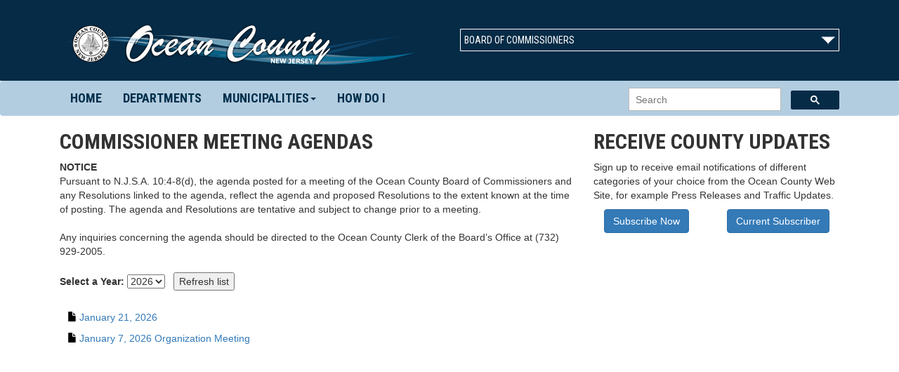

--- FILE ---
content_type: text/html; charset=utf-8
request_url: https://co.ocean.nj.us/frmMeetingAgendas.aspx?Name=1
body_size: 23541
content:



<!DOCTYPE html>
<html xmlns="http://www.w3.org/1999/xhtml" lang="en">
<head><meta charset="utf-8" /><meta http-equiv="X-UA-Compatible" content="IE=edge" /><meta name="viewport" content="width=device-width, initial-scale=1" /><meta name="description" content="Whether you are looking for information on senior services, parks and recreation programs or commuter forecasts, just to name a few, this website provides you with updated information on all that Ocean County has to offer." /><meta name="author" content="Ocean County Government" /><meta property="og:image" content="https://co.ocean.nj.us/resources/oceancountyweb.jpg" /><title>
	Meeting Agendas | Ocean County Government
</title><link href="Content/bootstrap.min.css" rel="stylesheet" /><link href="Content/Edits.css" rel="stylesheet" /><link href="https://fonts.googleapis.com/css?family=Roboto+Condensed:400,700" rel="stylesheet" type="text/css" />

     <!-- HTML5 shim and Respond.js for IE8 support of HTML5 elements and media queries -->
    <!-- WARNING: Respond.js doesn't work if you view the page via file:// -->
    <!--[if lt IE 9]>
      <script src="https://oss.maxcdn.com/html5shiv/3.7.2/html5shiv.min.js"></script>
      <script src="https://oss.maxcdn.com/respond/1.4.2/respond.min.js"></script>
    <![endif]-->

    <!-- Google Tag Manager -->
    <script>(function (w, d, s, l, i) {
    w[l] = w[l] || []; w[l].push({
    'gtm.start':
    new Date().getTime(), event: 'gtm.js'
    }); var f = d.getElementsByTagName(s)[0],
    j = d.createElement(s), dl = l != 'dataLayer' ? '&l=' + l : ''; j.async = true; j.src =
    'https://www.googletagmanager.com/gtm.js?id=' + i + dl; f.parentNode.insertBefore(j, f);
    })(window, document, 'script', 'dataLayer', 'GTM-PZN4D5');</script>
    <!-- End Google Tag Manager -->

    <!-- Favicons 	================================================== -->
	<link rel="shortcut icon" href="Resources/favicon.ico" /><link rel="apple-touch-icon" href="Resources/apple-touch-icon.png" /><link rel="apple-touch-icon" sizes="72x72" href="Resources/apple-touch-icon-72x72.png" /><link rel="apple-touch-icon" sizes="114x114" href="Resources/apple-touch-icon-114x114.png" />

    <script src='https://www.google.com/recaptcha/api.js'></script>
</head>

<body>
    <!-- Google Tag Manager (noscript) -->
    <noscript><iframe src="https://www.googletagmanager.com/ns.html?id=GTM-PZN4D5"
    height="0" width="0" style="display:none;visibility:hidden"></iframe></noscript>
    <!-- End Google Tag Manager (noscript) -->
<form method="post" action="./frmMeetingAgendas.aspx?Name=1" id="form1">
<div class="aspNetHidden">
<input type="hidden" name="_TSM_HiddenField_" id="_TSM_HiddenField_" value="ndKq3fJtmStxH67GNPiRTvwl6ukM2b5l09xB1m9_BOQ1" />
<input type="hidden" name="__EVENTTARGET" id="__EVENTTARGET" value="" />
<input type="hidden" name="__EVENTARGUMENT" id="__EVENTARGUMENT" value="" />
<input type="hidden" name="__VIEWSTATE" id="__VIEWSTATE" value="Z46tBe4yopbSjBGVY8rAv8UIs8lE494abbEZiiFAwQJbQ/VnpuLTrw3BqkpeyMq5M1ZJgzkiSn8XFYjQZw1R+yyZ+/Tt1sDQQoL1aIMKI8OMluOZChxwoT7WNTd5MmN8+2zebSIwie134lxLV9cHV46QcWKzkS0VL5tic/OW3um0eN5Ce81z/9h1mwx9mS7seeK4MkgJQcBYHFHRgyPd+R6Aw6gH6kMNOGMFnQkadi9dkahzXPr2GccM3SL6fMrG8Te2ZbtHkrf23hkhe6t+tVHVO57UgbqKkClheSLalXC02NyqdJojYP97pj7scc5V+Z8Ep8KjNwKMmtNWkrCLjm4cgDyNWEmgFA9hcnItzFUsCMxR9hc30Wq9D/RhM+DabiSrA9PQ6erhMbfOg71SJt7uW1IWyzwM3GZXzvhLSoq8mx/bpvNZHKWPXDmWzfO8JndWg8nyAQXE3iaEn9uxld5b/g33LX+tcLltRl0pKDqOHYJGzMOCmRRzBtHB0ekOygkhxPS9RITOfGLRDygf2drta+a/P0/v6ERppOpeQWhp4G8qKhOsKeR+LVOCpWGmi2umt0/rXrgJKGkXqmtiyA==" />
</div>

<script type="text/javascript">
//<![CDATA[
var theForm = document.forms['form1'];
if (!theForm) {
    theForm = document.form1;
}
function __doPostBack(eventTarget, eventArgument) {
    if (!theForm.onsubmit || (theForm.onsubmit() != false)) {
        theForm.__EVENTTARGET.value = eventTarget;
        theForm.__EVENTARGUMENT.value = eventArgument;
        theForm.submit();
    }
}
//]]>
</script>


<script src="/WebResource.axd?d=pynGkmcFUV13He1Qd6_TZHj6moORFhyuJ7BigmAQcP_-JYkSbJ890vHQDxMWZDkC0V52b2slafFxdjp0HtGkjg2&amp;t=638568460745067788" type="text/javascript"></script>


<script src="/ScriptResource.axd?d=x6wALODbMJK5e0eRC_p1LRNUnF7Tk_vlx62SFD5du1FlcDVINIp40mI44R4H0xTyHRfFHiedzufJLGWMAHswCSMJ1QrZefIy3bUn7_EftrRsuz1IGYWG4WiaOEJnId-m0&amp;t=ffffffffcda035a6" type="text/javascript"></script>
<script src="/ScriptResource.axd?d=P5lTttoqSeZXoYRLQMIScBfFUUwMsj6iB4GOmbKK1k9h6RSYfvSRWMiUGJ3w9AevJB6u0CqMlyiDHHRqc7DZMuhxsrMj4Mn6ZCXwqWPUpBlBEdFU0MRAqAFS1FuH31Wx0&amp;t=ffffffffcda035a6" type="text/javascript"></script>
<script src="/frmMeetingAgendas.aspx?_TSM_CombinedScripts_=True&amp;v=ndKq3fJtmStxH67GNPiRTvwl6ukM2b5l09xB1m9_BOQ1&amp;_TSM_Bundles_=&amp;cdn=False" type="text/javascript"></script>
<script src="/ScriptResource.axd?d=XGoPW3Unw0ILT0eb9sSUa4ZtSw73MR_xPW5nbX3GRAzOq5_rxtnxKlgfg-l_IVVq_ONkzmWWGAu6_Cnz6-NP1XUd3HnDW0v5ZxlheAPLreWh8HZrNfi6IuMGVSB1GkkboM2wBLCxHCjhlejR_JlxZw2&amp;t=ffffffffcda035a6" type="text/javascript"></script>
<script src="/ScriptResource.axd?d=uvA9ANM76Fbpm1FfUlagnV4APheJml5I6fhaJ3owDtWHe9xi4NO-c6HadCE0mK1H1Wyu56M_GeWqxH6LOAXN_7FghegsOgIJE80qxLBtuyLyYwN78-XVNgcXEsqhqcxJ20biycdrYBFY4LCAP-aIuw2&amp;t=ffffffffcda035a6" type="text/javascript"></script>
<div class="aspNetHidden">

	<input type="hidden" name="__VIEWSTATEGENERATOR" id="__VIEWSTATEGENERATOR" value="331BCA28" />
	<input type="hidden" name="__EVENTVALIDATION" id="__EVENTVALIDATION" value="[base64]/GiBbf6zIq5JA==" />
</div>
<!-- Header 	================================================== -->
 
<div class="outer-container">

<div class="container">
    

<div class="col-sm-6">
    <a href="http://www.co.ocean.nj.us/"><img src="Resources/OC-header-logo2.png" alt="Ocean County Government" class="img-responsive" /></a>
</div>
<div class="col-sm-6 hidden-print">
    <script type="text/javascript">
//<![CDATA[
Sys.WebForms.PageRequestManager._initialize('ctl00$LogoFreeholders$FreeholderHistory$ToolkitScriptManager1', 'form1', [], [], [], 90, 'ctl00');
//]]>
</script>


<table id="LogoFreeholders_FreeholderHistory_StaticFreeholderTable">

</table>

<div id="LogoFreeholders_FreeholderHistory_FreeholderAccordion" class="freeholderpanel" style="border-color:White;border-width:1px;border-style:solid;">
	<input type="hidden" name="ctl00$LogoFreeholders$FreeholderHistory$FreeholderAccordion_AccordionExtender_ClientState" id="LogoFreeholders_FreeholderHistory_FreeholderAccordion_AccordionExtender_ClientState" value="-1" /><div id="LogoFreeholders_FreeholderHistory" class="collapsePanelHeader">
		Board of Commissioners<img src="Resources/icon-arrow-down.png" class="img-responsive pull-right" alt="Dropdown arrow" /> 
            
	</div><div id="LogoFreeholders_FreeholderHistory" class="collapsePanel" style="display:none;">
		<table>
			<tr>
				<td><img align=left class="freeholders" width=80px ALIGN="middle" VALIGN="middle" src="RenderImageForm.aspx?ID=9709" /></td><td>&nbsp;&nbsp;</td><td><b>Director Frank Sadeghi</b>&nbsp;was sworn to his first three-year term on the Ocean County Board of Commissioners during the Board’s reorganization meeting Jan. 3, 2024. He serves as the Director of the Board in 2026.&nbsp;<a href="https://www.co.ocean.nj.us/frmGovDirPage.aspx?ID=173">Read more</a><br><br></td>
			</tr><tr>
				<td><img align=left class="freeholders" width=80px ALIGN="middle" VALIGN="middle" src="RenderImageForm.aspx?ID=9879" /></td><td>&nbsp;&nbsp;</td><td><b>Deputy Director Jennifier Bacchione</b>&nbsp;was sworn to her first three-year term on the Ocean County Board of Commissioners during the Board’s Jan. 6, 2025 Organization Meeting. She serves as the Deputy Director of the Board in 2026.&nbsp;<a href="https://www.co.ocean.nj.us/frmGovDirPage.aspx?ID=177">Read more</a><br><br></td>
			</tr><tr>
				<td><img align=left class="freeholders" width=80px ALIGN="middle" VALIGN="middle" src="RenderImageForm.aspx?ID=9881" /></td><td>&nbsp;&nbsp;</td><td><b>Commissioner Robert S. Arace</b>&nbsp;was sworn into office on January 6, 2025, and serves on the Ocean County Board of Commissioners.&nbsp;<a href="https://www.co.ocean.nj.us/frmGovDirPage.aspx?ID=5578">Read more</a><br><br></td>
			</tr><tr>
				<td><img align=left class="freeholders" width=80px ALIGN="middle" VALIGN="middle" src="RenderImageForm.aspx?ID=9873" /></td><td>&nbsp;&nbsp;</td><td><b>Commissioner Sam Ellenbogen</b>&nbsp;was sworn into his first three-year term on the Ocean County Board of Commissioners during the Board’s Organization Meeting on January 7, 2026.&nbsp;<a href="https://www.co.ocean.nj.us/frmGovDirPage.aspx?ID=175">Read more</a><br><br></td>
			</tr><tr>
				<td><img align=left class="freeholders" width=80px ALIGN="middle" VALIGN="middle" src="RenderImageForm.aspx?ID=9877" /></td><td>&nbsp;&nbsp;</td><td><b>Commissioner Ray Gormley</b>&nbsp;was sworn into his first three-year term on the Ocean County Board of Commissioners during the Board’s 2026 Organization Meeting on January 7, 2026.&nbsp;<a href="https://www.co.ocean.nj.us/frmGovDirPage.aspx?ID=2671">Read more</a><br><br></td>
			</tr><tr>
				<td colspan="3"><hr /><p class="text-center"><b>Michael J. Fiure</b>, County Administrator <br />101 Hooper Ave. Admin Building<br />Toms River, NJ 08754<br />Phone: (732) 929-2147 | Email: <a href="mailto:MFiure@co.ocean.nj.us">MFiure@co.ocean.nj.us</a></p><hr /></td>
			</tr><tr>
				<td colspan="3"><p class="text-center"><a href="https://www.co.ocean.nj.us/frmGovDirPage.aspx?ID=266">History</a> | <a href="https://www.co.ocean.nj.us/frmContactCommissioners.aspx">Contact the Commissioners</a> | <a href="https://www.co.ocean.nj.us/frmMeetingDates.aspx">Meeting Dates</a> | <a href="https://www.co.ocean.nj.us/frmMeetingAgendas.aspx">Meeting Agendas</a> <br> <a href="https://www.co.ocean.nj.us/frmMeetingMinutes.aspx">Meeting Minutes</a> | <a href="https://www.co.ocean.nj.us/frmCountyBudget.aspx">Budget Information</a> | <a href="https://www.co.ocean.nj.us/frmFinanceAudits.aspx">Audit Reports</a></p></td>
			</tr>
		</table>
	</div>
</div>

 
</div>  
</div>
</div> 
<!-- End of Header 	================================================== -->

<!-- MENU -->


<style>
    .alertbox {
        color: #a94442;
        background-color: #f2dede;
        border-color: #ebccd1;
        text-align:center;
        font-weight:bold;
        text-align:center;
        width:100%;
        font-size:21px;
    }

.alertbox a {display:block; padding:5px 0px 5px 0px; color: #a94442;}

</style>
<table id="AlertBoxCtrl1_AlertTable" class="alertbox">
	<tr>
		<td><!-- <small>Please note that our websites may experience temporary downtime due to scheduled maintenance tonight June 5, 2025. We apologize for any inconvenience and appreciate your understanding.</small> --></td>
	</tr>
</table>
  

<div class="navbar navbar-default">
  <div class="container">
    <!-- Brand and toggle get grouped for better mobile display -->
    <div class="navbar-header">
      <button type="button" class="navbar-toggle collapsed navbar-left" data-toggle="collapse" data-target="#menu1"  aria-expanded="false">
        <div class="nav-text">Main Menu</div>
        <span class="sr-only">Toggle navigation</span>
         <div class="icon-bar-group"><span class="icon-bar"></span>
        <span class="icon-bar"></span>
        <span class="icon-bar"></span></div>
      </button>
    </div>

   <!-- Collect the nav links, forms, and other content for toggling -->
    <div class="collapse navbar-collapse" id="menu1" role="navigation">
      <ul class="nav navbar-nav">
        <li><a href="/frmHome.aspx">Home</a></li>
        <li><a href="/frmDepartments.aspx">Departments </a></li>        
        <li class="dropdown dropdown-large">
            <a href="#" class="dropdown-toggle" data-toggle="dropdown">Municipalities<b class="caret"></b></a>
                <ul class="dropdown-menu dropdown-menu-large row">
                    <li  class="col-sm-6">
                        <ul>
                            <li class="dropdown-header">B</li>
                            <li><a href="/frmGovDirPage.aspx?ID=205">Barnegat Township</a></li>
                            <li><a href="/frmGovDirPage.aspx?ID=207">Barnegat Light Borough</a></li>
                            <li><a href="/frmGovDirPage.aspx?ID=208">Bay Head Borough</a></li>
                            <li><a href="/frmGovDirPage.aspx?ID=210">Beach Haven Borough</a></li>
                            <li><a href="/frmGovDirPage.aspx?ID=209">Beachwood Borough</a></li>
                            <li><a href="/frmGovDirPage.aspx?ID=211">Berkeley Township</a></li>
                            <li><a href="/frmGovDirPage.aspx?ID=206">Brick Township</a></li>

                            <li class="dropdown-header">E</li>
                            <li><a href="/frmGovDirPage.aspx?ID=213">Eagleswood Township</a></li>

                            <li class="dropdown-header">H</li>
                            <li><a href="/frmGovDirPage.aspx?ID=214">Harvey Cedars Borough</a></li>

                            <li class="dropdown-header">I</li>
                            <li><a href="/frmGovDirPage.aspx?ID=215">Island Heights Borough</a></li>

                            <li class="dropdown-header">J</li>
                            <li><a href="/frmGovDirPage.aspx?ID=216">Jackson Township</a></li>

                            <li class="dropdown-header">L</li>
                            <li><a href="/frmGovDirPage.aspx?ID=217">Lacey Township</a></li>
                            <li><a href="/frmGovDirPage.aspx?ID=218">Lakehurst Borough</a></li>
                            <li><a href="/frmGovDirPage.aspx?ID=219">Lakewood Township</a></li>
                            <li><a href="/frmGovDirPage.aspx?ID=220">Lavallette Borough</a></li>
                            <li><a href="/frmGovDirPage.aspx?ID=306">Little Egg Harbor Township</a></li>
                            <li><a href="/frmGovDirPage.aspx?ID=222">Long Beach Township</a></li>
                        </ul>
                    </li>
                
                    <li  class="col-sm-6">
                        <ul>
                            

                            <li class="dropdown-header">M</li>
                            <li><a href="/frmGovDirPage.aspx?ID=223">Manchester Township</a></li>
                            <li><a href="/frmGovDirPage.aspx?ID=224">Mantoloking Borough</a></li>

                            <li class="dropdown-header">O</li>
                            <li><a href="/frmGovDirPage.aspx?ID=226">Ocean Gate Borough</a></li>
                            <li><a href="/frmGovDirPage.aspx?ID=225">Ocean Township</a></li>

                            <li class="dropdown-header">P</li>
                            <li><a href="/frmGovDirPage.aspx?ID=227">Pine Beach Borough</a></li>
                            <li><a href="/frmGovDirPage.aspx?ID=228">Plumsted Township</a></li>
                            <li><a href="/frmGovDirPage.aspx?ID=230">Point Pleasant Beach Borough</a></li>
                            <li><a href="/frmGovDirPage.aspx?ID=229">Point Pleasant Borough</a></li>

                            <li class="dropdown-header">S</li>
                            <li><a href="/frmGovDirPage.aspx?ID=232">Seaside Heights Borough</a></li>
                            <li><a href="/frmGovDirPage.aspx?ID=231">Seaside Park Borough</a></li>
                            <li><a href="/frmGovDirPage.aspx?ID=233">Ship Bottom Borough</a></li>
                            <li><a href="/frmGovDirPage.aspx?ID=234">South Toms River Borough</a></li>
                            <li><a href="/frmGovDirPage.aspx?ID=235">Stafford Township</a></li>
                            <li><a href="/frmGovDirPage.aspx?ID=236">Surf City Borough</a></li>


                            <li class="dropdown-header">T</li>
                            <li><a href="/frmGovDirPage.aspx?ID=237">Toms River Township</a></li>
                            <li><a href="/frmGovDirPage.aspx?ID=238">Tuckerton Borough</a></li>
                        </ul>
                    </li>
                </ul>
        </li>
          <li><a href="/frmHowDoI.aspx">How Do I</a></li> 
      </ul>

<div class="menu-search"><gcse:searchbox-only resultsUrl="/frmSearch.aspx"></gcse:searchbox-only></div>

    </div><!-- /.navbar-collapse -->

  </div><!-- /.container -->
</div> 
    
<!-- Content ================================================== -->
<div class="container">
    <div class="col-sm-8">
        
    <h2>Commissioner Meeting Agendas</h2>
    <b>NOTICE</b><br />
    Pursuant to N.J.S.A. 10:4-8(d), the agenda posted for a meeting of the Ocean County Board of Commissioners and any Resolutions linked to the agenda, reflect the agenda and proposed Resolutions to the extent known at the time of posting.  The agenda and Resolutions are tentative and subject to change prior to a meeting.<br /><br />
    Any inquiries concerning the agenda should be directed to the Ocean County Clerk of the Board’s Office at (732) 929-2005.<br /><br />
    
    <b>Select a Year:</b> 
    <select name="ctl00$BodyPlaceHolder$cmbFileYears" id="BodyPlaceHolder_cmbFileYears">
	<option selected="selected" value="2026">2026</option>
	<option value="2025">2025</option>
	<option value="2024">2024</option>
	<option value="2023">2023</option>
	<option value="2022">2022</option>
	<option value="2021">2021</option>
	<option value="2020">2020</option>
	<option value="2019">2019</option>
	<option value="2018">2018</option>
	<option value="2017">2017</option>
	<option value="2016">2016</option>
	<option value="2015">2015</option>

</select>&nbsp;&nbsp;
    <input type="submit" name="ctl00$BodyPlaceHolder$btnRefresh" value="Refresh list" id="BodyPlaceHolder_btnRefresh" />
    <br /><br />
    <table id="BodyPlaceHolder_AgendaTable" class="table table-responsive" style="width:100%;">
	<tr>
		<td><ul class='file-list'><li><a target=_blank class=szCssClass href=https://www.co.ocean.nj.us//WebContentFiles//175adc22-247b-4ba2-9ceb-115017c2299c.pdf>January 21, 2026</a></li></ul><ul class='file-list'><li><a target=_blank class=szCssClass href=https://www.co.ocean.nj.us//WebContentFiles//bfa96273-234d-4b6d-9c84-1d688382d48f.pdf>January 7, 2026 Organization Meeting</a></li></ul></td>
	</tr>
</table>


    </div>

<div class="col-sm-4">
    <div class="sidebar">
        <hr class="spacer-10" />
        
        


    
<h2>Receive County updates</h2>
<p>Sign up to receive email notifications of different categories of your choice from the Ocean County Web Site, for example Press Releases and Traffic Updates.</p>
<div class="col-md-6 col-xs-12"><a href="frmEmailSubscribe.aspx" class="btn btn-primary">Subscribe Now</a></div>
<div class="col-md-6 col-xs-12"><a href="frmEmailLogin.aspx" class="btn btn-primary">Current Subscriber</a></div>         
    </div>
</div>

</div>
<!-- End of Content ================================================== -->
    <hr class="spacer-10" />
<!-- Footer -->


<!-- Footer ==================================================-->
<div class="site-footer hidden-print">
    <div class="footer">
        <div class="container">
            <div class="container">
                <div class="col-sm-2">
                    <a href="https://www.co.ocean.nj.us/"><img src="Resources/county-seal-100x100.png" alt="Ocean County Seal" /></a>

                </div>

                <div class="col-sm-2 ">
                    <h5>COUNTY OF OCEAN</h5>
                    <p>101 Hooper Avenue<br />
                    Toms River, NJ 08753<br /><br />
                        732.244.2121<br />
                    </p>
                </div>

                <div class="col-sm-2">
                    <h5>USING THIS SITE</h5>
                    <p><a href="https://www.co.ocean.nj.us/">Home</a><br />
                    <a href="/frmGovDirPage.aspx?ID=274">Contact Information</a>
                    <a href="https://www.co.ocean.nj.us/OC/frmAccessibility.aspx" target="_blank">Accessibility Policy</a><br /> 
                    <a href="https://www.co.ocean.nj.us/OC/frmprivacystatement.aspx" target="_blank">Privacy Policy</a></p>
                </div>

                <div class="col-md-6 col-sm-6">
                    <h5>SEARCH THIS SITE</h5>
                    <script>
                        (function () {
                            var cx = '003368987967780548076:frkq5mbnz9s';
                            var gcse = document.createElement('script');
                            gcse.type = 'text/javascript';
                            gcse.async = true;
                            gcse.src = (document.location.protocol == 'https:' ? 'https:' : 'http:') +
                                '//cse.google.com/cse.js?cx=' + cx;
                            var s = document.getElementsByTagName('script')[0];
                            s.parentNode.insertBefore(gcse, s);
                        })();
                        window.onload = function () {
                            document.getElementById('gsc-i-id1').placeholder = 'Search';
                            document.getElementById('gsc-i-id2').placeholder = 'Search';
                            document.getElementById('gsc-i-id3').placeholder = 'Search';
                        };
                    </script>
                    <div class="menu-searchfooter"><gcse:searchbox-only resultsUrl="/frmSearch.aspx"></gcse:searchbox-only></div>



                    
                </div>
        
                <div class="col-sm-12">
                    <hr class="spacer-30" />
                    <p class="small text-center">&copy; 
                    <script type="text/javascript">
                        var theDate = new Date()
                        document.write(theDate.getFullYear())
                    </script>  County of Ocean, New Jersey. All Rights Reserved. Ocean County Departments of Public Information and Information Technology</p>
                </div>
            </div>
            </div>
        </div>
    </div>

<!-- End Footer -->


<script type="text/javascript">
//<![CDATA[
Sys.Application.add_init(function() {
    $create(Sys.Extended.UI.AccordionBehavior, {"ClientStateFieldID":"LogoFreeholders_FreeholderHistory_FreeholderAccordion_AccordionExtender_ClientState","FadeTransitions":true,"FramesPerSecond":40,"HeaderCssClass":"collapsePanelHeader","SelectedIndex":-1,"id":"LogoFreeholders_FreeholderHistory_FreeholderAccordion_AccordionExtender","requireOpenedPane":false}, null, null, $get("LogoFreeholders_FreeholderHistory_FreeholderAccordion"));
});
//]]>
</script>
</form>

    <!-- jQuery library -->
    <script src="https://ajax.googleapis.com/ajax/libs/jquery/2.2.0/jquery.min.js"></script>
    <script src="/Scripts/bootstrap.min.js"></script>
</body>
</html>


--- FILE ---
content_type: text/html; charset=utf-8
request_url: https://co.ocean.nj.us/RenderImageForm.aspx?ID=9709
body_size: 89535
content:
�PNG

   IHDR   �   �   ��8   gAMA  ���a   	pHYs  �  �j։	  ��IDATx^���{g���ʲ�Ѳ-˲�,333�2Ȳ������rr�q�0gdB�I&���}��κ�V��N�v2�����a]U]�j���u����6�r��w$�c��{�aR�tX;����M�z(�]C`��yS�ќ���Ѩ�3
�{ͱe�&�w�X�1����c��5n�c1��Ǎ����c��X�Ǐ����ǙԄ	�u�&���続8q�I���*��O��oJ�&M������C2�\Jr����M������fY��߉�0�Ǥ�}���ֽ��zO�hZr�z�A������8o�a�?ᆼ���7I��x�Bf�N!p�=1Iزc'���c��Mp���s0�"JF;�2�<<������=
$s�5�:a�XB1Γr' ��A@���8x���}��e�،e�������� b,�l��r�[A��v��b���ohd`��$�^X�%���9�VGaB�<X��ABacK��T$�0-��t���h"$�Q��~��ǻ��A(<0�K4���1���;�qQ�T�F�G����ҭ�3%S�r���ﭤ}F�C�� � �rS���n�o�� ���Tl����>�A��kG?8{F��k��-��!��+'Q�=&`ǲ1hO�A�n3����U��h�\�k��Y|��c��'��1�L"�����#b
����fJ�
H��"�=�U�ߧ��1��1	Ɛ�3%���>�)@n�~�||#d�)Tm�4����i���k�~��,Y��,|g.�BI%0X;F�UDZ,YZ;�ҙ�]�3�{\�c��V��m���0ޑ9�d?�@B`�J!$���;����@�T��1��B�=��Mݧ��qz�� ��&���g��> ����_q��,K:���`! 6Ě�$�X;MV�l�����3�/�������d`7G�6;,�j�I�����1F���d�X������K��n�$������L򿣀��e��"B/��_�~G����
S�@�1z0L��u�M��!)j���>M#m7�Dd%"(�ID����cX9E�A�S0%a���ؽ��	5ѣPe����_�p�����`x��cM�!2�1nX�|c�dp�C�������L�0��#2UT"�b��nW�r_``���n���V@�mji�����' �����R$*�k�v.�������n�D�� ox��?���ق��HA��7E��3���j��'aq�*�آq�(4�2G�v[,�l�'w% ^𦋌g˥��"�W'i�LIs�����@���	I�X�F��$���) �����푶km�~��7�w1��O�g"1!S`����_k�LAaZT�7ҭ �L�hL���mÀظ���U
�Vt��� �fIK&�/�"s�84�D۬�Xkį�G�;��h��r<A1��V��	)xc(��A!�n|�v��� Y���w�8S�5��G�%��������b�C@n�J�� �'h&�e�D �Ê��5[+=z�ta�6+�@8�ycÂ�hKtFK����Qe���Vl�\��͐>^ �M�!�O8�)@��w�)n%��TZњ���[=^����#�o�>�?��Wn�D_�.���?������ ��ǒ�����|�[fk� �7�Q��Õ�80�8?���A�>t$�F�34Ř#y�-"�0��^�t`h2���;��S �e�) �e\Lz�Δ���=


^j2~�H���j�-�h�I�6���/|ch~����=,�2�$R�}A��o�M���- �6oǮ}qX�tf-X���K`Ƕ�Z�Y& �Ćnck�0/G�]��e��blQ�g�v��l�v-�G��=��F�j"�O ��)8���wъM+H�R��Nd
�?���o�$�� 7�iP�e
����ÍѮ�A�r�}@:c@�Y�����C�$-+�Y�nlBjN!�'/ ��!� !�t�y;>Nڲ@�It;b�ڝt�t�v.�E�1��=zi0��v0h2U`"��􅨭��Xw�?"S�+���Y��mA[�F�_����h�@�b�_���%55�/-Ų��`�6�p��I&)
r�� 	�6�Œm�lp윧������E�n;��6G�.sTo�D�s��m��l�T�5ֽ�)5���CD84@LA!��k�n��c@�릊J�V�Z�iE�߮m�O)88xXr�N�_{/���}�@��!1@1$�p����!��Q2��d�00�0>����&� J����0vo�nS2�_hh�����)�
���4���@J:f.X;W?��Ò-��$Vt]F;q�� qr��X$�rD�^±c��9�Ͱ{��'9�{��?c���k�!�� �4(���m"���u+�Q�M_�w"=#��ߍ$��$R������?�0ܸ}��d8fr
�nr��I����iiEn�0@􎢓�g�0 ��b�iW4vD'`햽p/-�t�XH�)9HH`��C�?��')@l�f�13�jM�3ۮ�S<P��;�QEH��#}�f�搱����]78�8u��D���2��F��T��L�qa�^��<�m#ݯ��g�b,�B��I��-��P�@��zo3�o��3C�����o�&@f-Z��Y�7S欂o�<X9PAC�0{8N! ��KL���g0���V&3��$(�T�N����vh�k��ݣдoJ�EVϰ���݂o�@L�"��9Zw�H���"�-GDd\xz�*Lm�($$dx]���������?�)���1�9�MCB@c)H���K�o8�~�XZ���o�? �� &q�
g��3K���-��2�-a��	��͊  �p�����X�t]a�G�i�q%D*���]|1+�Qnh�7�{F1��!~�5]�>�=�
9W��2^����#��V�=z�H_T����v�������Fz����$�#�2	�	�K��p� ���n��1$�p�oߧA�[��<v$@�2��[�Ȉ���c ,z�yY2�Ć�n��'`¦.@Br��&bӶhlܞ��k��e�֑m�[3� ��ya�RO4FY�EF��.R���� ��c	�uﱤT������^�P�e�^��M/S��������y�ד��m��j2~~���ߟ�����w��D$PhY�fP(-�I`Ж��_�ut��t[@���
��� ��!]5'�y$t�
Ħ����%U(�����'Q^׆Y��y|�X?�]2�
K� �vA#�h�c��(3����페dO��bH'l����?��C�/H����o%}�j2.\y�<_pp_ϟ��������5c�x�Ӕ�3�w����mcx���S�]>�<���K^[��4i�G (4�1� ��P�c�����߷�:"B[
#�����H[$@�,��`ы3���-���٥h��GMK*��x�v8z�i�24l� �؃���.h���G�=n4����s�-]ĉ���I�:�[iS���C��N 	�V<�B2�fJ���C҃!۩� %� 	;?��Lן��5���Xw��:���^c\���W.]x��Npt��6'�8;�����pS�,�F^S[��^���)��Id����`%����d��m"}��C/(7Z1�nˆnk�O�W�N�`����V���o|�����/S`h2�v��K����	(�"��v��9 !l��kPXY����^��Y�� r�D��,	�GU�5�SF�#�}��&NX9�����$�!�3z���= �48����G �t{(�0�[��P��|	��8�A �X��ji��ݜ��Y��d���`��n���N�v0�,�Edoo�`����Ο�4i�z]$7��Ĕ�`��)8������$ z��v2�&3+�l��P��˅@I �uю��K��̢*�MFtB��M�x�Y�/��$b�<I�xM��F�z7�&Y�'n���?���l1/���0-N�Z7�(5 �r�� z���mm�f�v򾽼<�xz�b��@�JX�2q]� �[��Y���zx�,]]	����<��F���������|gg:!���� � i@��5��Ô��m��	���M���Ё!�!�mW|�bݶ8�M���ɘ�x3�Y��dċR�āՌ_{>O���l�g�e��dsN�D[�(Ĭ�UǍ�\�xMb�=$�ph2CB��A����?�BXp��I;���͍��c<]�a0�ð�X����e�$�q���L��"tk%;{��hG'�=������J9���ψ��
?��4�u�6�
�6=����F#^:iۍ���4� z��v2�&3�1t�`؏aa����G�o@� �����O��t9F"�_��w(d�I�:�n8��mý]ə��=�o��$s�0GW����ba��rð�d$�����$�!|� i�<�C`�VI�C�Z�do'Pdo��mm����rLN�%@�>�!.�ݒVK��>;>���?�?!
� DBE
]ۦI@�O�A�v���u��F��A�OG� D/S0܉ndkt��KƖ=)�_̽���Aq�6�ť:�P'�=�9�^Bd��=�d��BԺ��d���]��O�Dk�(���F����a���D�C� q+@�`���)8&�5d�/E��=� "![��)�.��vKr�� ��NJ�G�Xf	�6C�R	.�H Ѷ��dDL>wh(�Q(A�)@c@Fj�Lm�K�B/,7�@����	Hs� ��`�v������!@� �F��n�$�(Hdv�H0l�"����6�# �hK���f�"��k���?��	��!@�q��D~`�$#b���!�o�J���3V��=���Bɑm�O�y��rRŝYDZ'[i��\��w���rwsV0	 �j	��H`Hd�Ur��+�_�I@���n�_
Hzi��o%= ������]�0H�=<�qX��I�
��J�ҭ���0�kZfe�ؼ'.�$gH�k�!gjpH��m��,
���0�a8ؠaxą(��Ȍ��b/�����h��t3�bx��o��S�3a�:�=A�C;�!Ү`"�$}�c@����a

��Ḃl��k�2 � :������ OO .�2*e���F�vPK���Q�X����8[�dO8��<qu�1|ww�a8��.���HZ,E��#
!a7���c`7(xX��7�)P�DÀ���wC������tS�e��/�m�2>��_�u9���<�y�;H� ��ᨺ�J2��V��( 44(Dp������kf�CW�+��F�'v�Ȱ���V�!$��CZ�	��2��?�~]`�P�˞xh��̞�n\d�͢v�|�m��Ji�\+vY�K�R�6�A{��V���1���MgC8||�+@��r'"D��hYD���tW���L�����G�|�]A:@n@��f�I��0�)H40���C��b
M� �%�nj�&��c��fE5��i�Ü��a�� E}��I��p�����Ƕk�K��<�� ��(����$��x�L�-�[` �G�F�Y��d�|��� �0Q�?��^z@��	�C���2EƓm�3���pp�0 �({)r+�R�[��a��;�ǏQE�ME\C �Bư��vS��ȁA�-pȺ��Z.��8>�\L^WFŴvMk�\]]���t-icǳx�]�p�,j��w*�j�gX�C��tZc�`�FD�Ж#�b�^��F�
=$fc�"�h�N,�p@�R�"g�6� ��ߘ���6`��\�\-u�� ���y��7��b D�SS�]����7.�CE�8Uh����8�f�:ɞ�N8&��" >>|�C��!Ť�����C �K��M �=����*P��>�:;i�,�v�ףEII�k`h�!C�R��� ��Kw�j�ܗ�9�E,d7��j�����r�p�-����x�D�[r|����D��>M��s��Y�����6��I9����1I4t[�P���$z@�p����@��
c��D���P�븩��?�:�!^�F�4�Ipp���}I��x#����&�����f@n�W7 ��;E��-�,����8_n�C��q(y�g�#i�(Mt t�wĐ�K@&�=$��� "@�u������;Z��.�����
�� R�"}� $�k���2��Mbޒ�xB����ghC�'� ��L��c�O���h$�^�i�dX���[.3(�\"'�,66V�V���wtP�������0%���X�&m���x��][�d

���mf�� ù�P�
�vpŤ���>g!�������BĤ�c�ʝjj��0 7�\6�����:�v�{��X7��
p$}�F�l�j�m1k��н1�p���D�DeJ&�ct���)K�X���j�ri�`�ܲ.p�^]�	��ݗ�8� L`;��@�aH��3�	��%�����!��}�ٚI�9X~����Y��$.t�x��\�� �\.�G��b�v;{�{{�����'�=���M����4��
��)@�!1��6������Ni�,�ذ�!<�t��ۢQ�،Ǝv�6��������;x�ƕ�.5�%�Ih@�u}�C-��rB�B2��Q���31�`�l�����v��ګN��eA�-st;������B��PI���ܹ�5�nqG�S�6��-��ǰW�����3$;�U�
)D+�'L���`�G�"4��|�mVh�/�}Ex�$�ND [�oL	���s��Y�a���	�c���i	f
�J���}n%�΍�ĝ08��qݙ�\�]�y 9��,E����8�l�=�Gz0F�Ed��1$z8n�H	��nkC��1+醀�n�a� "R9�)�"�vk��{Q�ڂ��2L���-��J����(H��֐��~u$�u*�f&۸�ptò^h�sƱ��8�2
�i�ػ|4B&�c��`�C4q���[��^2M� ��@��D�pdO�d���S�EF�\���-&�M�%���՞����^� $~�=-�y��Ԍ� L��?2�gO��3���!�X5&"y{�X7x�HB&�@�&�m7�U�3ޓ홴ol�%+�G�!�����j�d�Y��Q�]]�g�afG�%ǝ�������ܮIĝ��!K=� Ѷ�a$�
��m
�
�b1 �i�E�,p+����hhAaU5��+�`�f�JAj��Z¼/� ��H�gV�9����e!��cl]��u����H�䄓yV8�9
縬�e���{:��/��A�V�hp�� ��T�j����8���D��!1L�	�r\�cX��,����{���{fn���} �Q@�?#��DbV�$Le�ώĒ�S�m:��a�̩X<k
�L�{/��+b��HD��=#�A����,�%�mX�?�ߗ��1�fB'y���ZN���"<�2��pxT9���/�K˥��	�,��&�c.�]`�q;84��0֭ in�I�0 ��B" ��G����@�]�YX�!��	�7�=	ش#c'�T�GT��	� h��������%�S�i�s�{�ypr��O��1��lJ�@�Lr����SL� z@S�Ȥ�`�?r|B�k��\���(�)��C)��J���,Na���q�ܫ{��qGt��'&p����ivD ��æEӱrF�Db�`��?;W-�J����PlX0kfO��+�{�ظ��|���=3B��'�'bNdfF�30�L��<7���t�g���m� o�N��c8���t�1���rdXwttT�].ǣa��S��� )8(?�`J�ۀhp�,�#2�돰i��rc��O��G&.���L�6��0���A�]�n�%HI��
;�8���qs`�6�m����p����Гb�S�v8�d��4Kl_� _O�)��C�;L���YjΡ�Ȯa��U�]��Ǝa�2K8X�	���߯A�S�˨��1N,:ik�	�3B|�-�\��N�#Y���Aef�$,�{,��Ms#�m^V��b�cV/B<a�^�;���5����=��"u��m_�ńka�K�Y;w��%SB�j�T���,����C�~�B�ńo;����מ;9��w|�A�ߑ@�E��G䀢�C<�D�HփC�~��	B[��S�L�M	�Ҥ�[/)~��#�J��4����Uڣ�hb�t�Kr|�y�t�.IްT�:4���%2�%������DJf!r˱�@�dSE���cf�U���@ ���[m1�h��	��&�Qm�*����pz@4��@�\�=$�H����Ѧ�^n����mx�	��x:1ĺ�mrA��1��>�����ଖ��-��j�f1;,���S�`r ��1��6�c1ώ����=?Q�$q�\��X���+��~	b��A��H۴{��@�Hذ�NǦ�S�qn$�	�f��i.�m�yߺY�صd�W��ֹ��4/�P��e�Ŀ��5l�f�H	�]N��Wfq'�������S�[@�{�� �m�H���K�H��:u㍣�&d���H�PyC$��aɖ�0_�K� ���?lg<�+���َ֎f��p���X�%��b���ʈ�|X�M�+�H��1�O�e��r-p$���"��w�N�.b�� ��V���`>�{<�EZ(���.����t
�:����Jhǻ�<1y�;¼��݁�1�S|=0���n�d���s�N-���s&c[������E8�"N]=�W�b�z�$�@c�T�^���(۳%{�!k�rd�X���Hx7�5�}5��-�~��r�.��X��mZ���3��~��.�*:I��H�c�	����1��2]e�7�N�3==��=����1f�XU�Z��Q@F���� �K�^�����c�>`�G�ը�rYʵ��) ,rk�i�8�a��	E8v�4��g [����{۫i��R�;W�_t�P�P刋y${�+1G�~{�n���c��KM�d���ϗ2�!���z�0\0A�İN�pg{!C�vp�ܙ+��:�}�'���n�:aI�7v�	)�"��N����X��S'a��`�Ʈ�����i	���f.ҷ.C-��9�m�Q�ΌF{�.-�Co��'lEo�^��1u1�Q�s5���V�|�:n_���-j{a*�Z��Q��`�]�d��c9�OEY�r��o�}�P�3r��;�O�Lf:H�ɗߓ�bk8q��_���jg/#Z��w�f +@©�a(F���mz���L�"2�&c`F�F?�e��r�#QZ�%�!�[�95��"@���]ku�<�!sPQۄ��ft"&-���=��<
WBB�<�B�E\q2���Z�rsdZa�L;��6k��]ď��7ǝr�{�ۖu����RG�e�������^�����*��e����{bیI�\=��硈JZF�#}�t��0S�MEƚ��X;E,����CT�[���q�0s��8�8]��cE��P����P�����K�B��	�{�I�f�CS�vtgD���ΏS��܋#�!�Z��]+P�y��w�(_�/}7��Cc�:��^�Mt���H�l���$&��	� ��Y�DF�ĵ��I�k�hN�{�{ ����^@L��)8DF�H�\��Q���9��-֮�<��m9���� "ù���4c}g���Q1qH��Evy=�.ܤ�q�jp�W��n���:a�&��{rm�p�9�����v�ch���'q)�LbX���- $ƀ��04LP@BC���)S�	��-<���T"nW�}ǻa6۩��~�X��5���"�_����;�|��n[����hڳ���9z5���`�>fG+w�P��˵�x�9��p�.��f���B<�^���p� G���$�9��SeI8S����h�.I�ɢ<�Y��<�cq�8�s��p�^����剸�$�
�1��	grv��*>&'
�Qk���~f���w�3aw2���FMI��� 	
��@4<��B�@�-E��/��5oK/����*����Xw
�M�ظ�^}
��!�ebK&�.S���"��7��ܶ$p�� :�>�,~�0O_���[a?f&��VY�a�6���6k>��C�}�NdZ���x o�e�a�\'Lb���O"D��&��[Fp襁q3$�c�j!x{��Xul���0d+�?�%x���L.��� /�dU�vZ��F_�B��,���8��w���M8��g���l�v��ڊY�p6.�X/դS�T��+�x��Ow���<�\���Jq�� Wj2�PU��b<�R��:��d[j�Ƴ=x��/�W��t<ݒ��2qO��[r O6f�y2�dm
.U��ry��%ๆx\���@�.$2����@�̅q#þ�b�����RM�	V��od$d�&�� Q�A�d$i��';j5�DGm��H��i0�	 z��O��Gi�D�"ü�~{2&�^[��s�%﷠�$�6I�� �K����\LYAw��-���s��c�f�a ��c�ܧ!"��\p�m���Ѹ\b�̭v���H@�b1��+�/������Dz`�$���*7�*9X(,'z˨���G���h�9��஬��pې���=x�>�6%��D\kN���IT
��e��S�L{.^=T�z��j_���k�Bw�t�o�V㭾��]��j�zo�����Z���F����z�y���ßW�ZC��+���)�ޒ�W��lc*��K�3�	x�;/�ƺ8���ku�� �b�a��i���jw~~�z⤝����:�;U�72�)@�m2ަI���2�q����VK�Zi2������j�d�V ���+�L�dV#*6�W�ĢU�1y��{��!J���6l� 7��>Oa�:K� ��1�����-3�p,�gsF����L����j����K_���\22 �kh	i/�A��䨷ƏsW��e�90`""Ã0+�[��j�\:�\�]�+�;�DM��ޏ��|��k��rs2���»}�x�?�����B|p���g�𗳍��˯ϵ⛋��ւ�O7�����X�|�_�i��'��s�=ӌoϷ��3M��:��_�WZs��J|r�o���c��^��;J{:�����x�3���⍶T�ܒ�g�{*c��e1�Nd���w��,&WR�N����b�
;$T�Hn��&��M�'���C/=$�R�^� 1��"�����v�O�g�O�A�������nT5����1$gW (r1���ol��a8d�]�(�@@����%���t���F����7�wa�l������
)�]�E@&��/��f�ƀh�Xb����1�2;f��'�|�v���`_;~Ys�|�I_������(\����t��W~�%Y⟨zX��9��P�<Y���ק���:|����،/6᧻Z������s����F|}���o�O�tr{;�qw~�������v|G��8Q�������D-�r��)�_�U�
��7���ᣃ�x �vg❮,����&N��/]i;�ðp:�.�=^N��%�|yHH�����
^�!��JzL�cHL�!�ÀH�� Q�^���S�qW"����h��FaU-f,XGg�I�r�P�u%�3�+1�H�3�+8�KpI`��bY���㷲f{e#P�q�cB��g��ٺX����9`z���u�`�y��,�n�qC{e���Ny0��1�ʕG���a��P�]<��C;��qOݣx;�,ۅ�j��R3����Hef�c��g,�/�㯧���SU,��x��Ѐ����?�j��E~�Ј_�nůw�Q�
��	�?��¿��_	��:�����t���׊�N�㻓5��8᣾:^�O὞,���O�U�O	�,����k�)x�m�3Mi8��)k�b��)�19�0��߃?w
r<H����P9���A_�Z����5@��&��$ �FD/=,����;����  �.!p�5��P�Ԇ��>Դva���t� ��!� �tX��3a�)�m�+��bp	Px��e��c�A~[��X[ܝk�{��q8�;ȯTyc�� �ZDDD�E�i'1�tC{�Z,���C����{�@L�6sgFb��X=��,�����T�	OV�Ƴ��x�./5������'��f��<|~�_-������=����5��E�#���y�r��jƿ�K��_����_���NBԊq�O��!������ۉ_.������Z|G��∼n)�r� �S�����p����/o���='��4�[���uغp*f�3��=dr���('y�<-91,\ ���׍�ОO�-��D�;�CD@�:">T��E��K(�,ڈ��R$甠��v���]����C�B~@���v�1{�ܡ �K�W�|��o!����xͅ��$�Ik�q7[�{��"[��8b~�+&ʈK�	��{;ȝ ���2�u[-�	c0�����̚�%ӂp`�T4�,����x�|3�>����b�d��-�x���t��V�*�_�������L�����EDCn�3��{�C��r��]���ߧ�����Nң��u��{�	�&q��۔@s�?�NW�*�p��-Ɨt2��/���PZ��4��\C.3�t&nF���X9;��f�4�D�o�Y���@2�ͅ�Aq'��@��6��͒u�O�m�_@b��,m4�Xw
��� z�O=G�X��K��cBVoKD��հt��R#R�r�o*���cׁl�1j�XZ.�ok�O�C@;�[+f[����Z�1��0< �)��Tl��K�qo����B�ŗ{qc8�уb��
Cxx(�'�dں��]������ �����r�m=�cku�b'�ֱ�jIP��ښ�쑊w{3��A0d/���
���)�7�qw3բ����ff�v���)�u����?H��◻%{t�W��+A��}݆֋�D�^t�'��g�i?oh�~��C@��{�|��0�|L��<�JS�c~z�6���b�F,����'�&��x5ō���{q䞜;���!0��m�@� z0:�1= z8�!^g-�1�"#�q'm�n���?�c���
d��i
�	������^�H�L:�ˑN����fl�OH�cʼM�����2������-��df�\�1�m�@�.u��[<�r�b�b-07����=nM�;��$4�� rF����ugǽ�;�&`�d?����30����w౪(<�x /4ǫa��ے�?R���a?�~f�/��1w��oܫ��H���t�_.u���1$s����7���D��ǽ�n���t�˄�A��,/�a���矄���/�w�6�D 8YEH�}�Ή�}���qO>`x'$��&3�$�Ir*o7��o���0��:	K�R���2OK��2�{<��)�����Kk�L�T�e��2n�L�Y��b,#@	`�I�ԓp��H���-���L4�#�r֠��\,_��	ih��C}{7������7��i���pk�V@�ҋ�����
²�Yd:¹��w��Vlm�p��QK��7��E���G 1�X�*����=�{��g�'!� /l[���8���=���31x��rSەx�ݕ����,D䫓j��f���b�ý�Ol��N�MB6a����K2���^.�e��D�"-��b �=x����>��
�Q���_e��:M7ݪߟ��_��sY��V��c:�G��x�%Q���[Rp�2q�q`�R̉�$��Ҋ\uE��(��z��b��,xc0���z�)8���YD�;u�)8D7"��p$"�$Bb8'����m8�j����R��[�}q�<z�.ލ�#'�{�hM�������]F�$�:���|f�9�.�?��Z@�:s���yp;�˽pW�-*��Õ֨��e��1�~�J~�b�i�* @~�� �)@���!t��q9/���-���Ƹ9�@���㎅���?����J��ߊG�O�����\8Xh��7ۓ�nO:>��T#Fߨ��z��b��E�ՙ~��KA��Ưt�R��^_���"�
��&�?8��\CAB������C��� o�3��U��H�9\BH*�W�ϙA>"$�2+�B�x�)�4&���x��G!a�R,������8:���[M�Q7�CT����o��v҃r+�"`�
cX�]d$�C[N�R�@��ɈÀ�n�v�q
i�,�= �]�W�{OÖ�1�����SlT�Z�2��N@��r[���{΅��|�r�v�R���e��Z�1s15�	Nx��O�Y�l�#��0Eʌ�@*�����_��Dn4�4u;@�=�ԅ\	���l/B@@�OD��9�J��^}�T��S�{�b��y��W�_'$o)@�� �@��q�s	��?�o���Z��c���պWF�Z	�a�����"��*�0��
�å�W�( �?�����v�����2|5X� ��D�;V�/������'Ke����~�A�?}R�,Ǣ顈��f9�.y�_�R��{�bJZ����N��9��B�1 ���vc@��7b��0\���CSM�W��2���f��g� �#0�ۺ�bւu(��CAe-:OboR\&�eԕk[W�K9��9AS6b��p�c�y.gk��p��R@��P���Rk"$��Q��SB��ː��E�)��� �^� ��W��K�:�	R6�p���8DM���!
����X��T��Su{�t�>���2۫7Z��63�{��� ��3���GK�W�9�34 ������{��j�?�k�:��W���0s�P��&�,�$����S�5���=����A�^`��,�I_ޗ���)����=Wj�p�0��7c�4d�+9�^�㭾O������o,)pS�E����PR��C��A�ɍ�N"@��N]� z������"���V�ܖI�25t�C��b�����I~�`��mX�5�ga�ؼ'����X񒿕Sn�����1Ӱrc,�K������bK��P����޿N�dN����x������6ش��l������H�`�@7r=#"-Vxx��rs�S󰼽��7l���C֎%�فKU� W��h<�"D y�A]9Ȁ�8��m�wg�ڬv���-�M*��ݺ�K���8����V��P��*��P0�忆nk�u��\#�N�RpP?���.P�|�/G���fG�j�������$�ۇ���i�L�w5i�:&2���˟NR�M]�:,�0,Kɺ�`*4,B�7`�'��^/m�6�e,m��x��-J�MP��<�q�$:%��KDF`h2�,ˡ����9�|��9�\B@�q��e�H9�5��T�>� 2��� �׃"V��G�(>�[�*xG/qq${�H8yOǸ��H�.����bt{�s�R\�5Q�p�����-�B�x�`�W��v��s<^e��[,��b��/�{��@ö�Y�$ƀ��a$,�� �r�g[�� _L���sBX8�ћ����&��x�r�p\o<@@��
bH�/�!=���Ϲ���!���ߤ�:M9O8�b���/py��P��u�}/�!�W~��[:����>�������u:�+a��`��O��+���_�[q��2�[�/��A:C�[|��7%2K%ᱺD�ȏFƎXF���]t����u������x���d/?�׿!c�PƏ5%�y�a_�>�&�=(5-��O�P�b��h�O�W~�dM�K2���h ���5۱q�8y�_�u��{��,C�Cn2� �c�3`+��e꼜�!�\ͳ" �0T�	ȘI�?��]Gp���p���q�����TP��ka?���Ͳ����F��?�w9�J+<Qm�=�5�7�c��X~1� A��@ >$ƀ�p�)D.�#A}�X'L�P_7����mњ�
w�����j����X��,�b��������AA>��_��i��Y�����!�LZX�m��D�����Ű���X�w$)t�c~�֌�d�����+A���$�_ٺ��[6.�v������X9�(����)������|�����2'�5��'�h�n$o^��s�`���D��(."�9�����XZ[d�7Aa�]{$�[:iyDk��K/�� �R/}�%2�m DM1�����xz�!!=��%ض/Q��vs�M��"d+f�B�����$�{̂��񔜡?�!�B�	���LL_��y��>� .?���w�k;ْ�a{%�}1�XΜ��|./��H^ሇ,�x����,���/h"&� q�f�n�L"?+ 'Jɥ|<=��;�>�6�ƌ#�Į���8_��2�?Q�W�/6����8�:�$���x�{��� �1���g	F3~bA�����w�s��Q���
��	�O�+2/K���̿��?��/B#�:ӈ_���/Ơ>��p��T=[*f��_�(����%���C�
�?��]9".B@�A�R�"e�B:r �M���� ���_.�ʐ.����+$� �6�D�A�c$�`J"B[��K�&S�h2D�1ÀH ���L��m{�P�Ѕ��Q�ޅ����,�C�4���K8dΕ$�P�HԨ�G�UY{�1�B��+:!P�<�bM����:y�y�N߅�7��k݃�.#[3���pD�4�=Wk�$�;�
��%P{(�V+ph�w�6Kz�!@BC1�=����������2/r"�M��}K�Q�J��x��A^�H�+�$	�'マt���M>b��/_�q�:2�[	��;s�����:��H��)����OR��2�����E>N� `�5�=d>�$��e�~8QCH�A�(��T��W�Ǘt�/�LZ��?O��}�#��ƣ+i3�,���)�����#1wj$f���&LPG���D	eN��k!a�#�?<���>M��L���r;8FD� a�H`��0 r.���u���is720������60���&,߰��d�b�Pür�P���IB���TJZ+�"� ��@�@d�� �Lh��8�]�(���֠��yħW��[ ����0�������̐d�'J��T������lg������_��� �a�WD�� 2���&xy�� NP�B8c��-���'����	�Z�򨹸�b/���ǵ�8<��=p�D�`u��ѫ?���2X�O��|y�=^E���ǷR��k��t��a@~b�i��/�B���l�d��LH4�Gp��U� @?�#I�q�3|ޓ���h%�5�����&��!Q��`>���˝�l�1����LŜ����^ӧ�a��=s�姫��}��L&,p�X�Eh�)ݙK����^@n��^�r��M�Hh��,���S8y���huk�r�=	Y� ��	�J���ЯLU��qr~9�GͩZ� 0� �e�V�Fn�v�O�r�gV#x�2������+�hm<�M�X�C��Xd5	�,]���{�-��m��.x ����C�6����P�I����&��?Dz	�+-V	�m'x���}�1�Ñ�8 ��3"&`N�v-	F��i8[��������ԕ�׺R�ZK"��RB���?��e�(V��W����l��W?Qǂ%0'� [+	�23Wگ�����u���.uߏg�?����QE�`�%�6�:�@��q�]��U�Ւ��/#�����X���!~�#O�%�3H��X6	�ޞ�7#�LǴiS���)gWN��
 �Y�R�2��»*pB�ܦ4RX׶k!}X#2����M��(z��4��\8������ZS0~�lV6a��8�2�d�6b��=
k��y���5B$\�9^g�u�V��P0� DF���'t��M~��5�N����KOl1w�>sG$��"s�5��:f4�7��ȎQ�Rh�kuH�Ţw���/�g��Ҥ%�_�\�#0\�-�ou�z���1.����i�ޘ���3ƣx��)܎��q�-�+l�^�N��\�C8ޖ�,_�j�1����q	�e�!U��
��Ƞ-��{��`�������# ?��Mu����A@�%���Y�L��Ș�H���}O���$��� b���J�|t�|_'���!��9x�.grw#k�\,��f���S0w�Lu�q�D/����̐@�H�*��p�"3�=��Z�\މ�C��m7���$`h�W�Ն|E��DDʭ ��D]H�YDZ����7� ��dvn(&/E�̍t�HJ�z�9��S��U�@7m1��1�&NY�iw1lod�$��04�Q4h�Q�ed�˚�1�f<"�<�b���v@���F� {�%r�,�ff�TGK������Vx���֍��
k�ot��`O���痢�fH�ˏr�B��e�u���l��=�7�c����I��qĖ�P�oN�o���X����r{���SO������m�G�b.�䯧�d�9C���!#Z?������%�$�����
��϶+�tQ�u	�yr�� 	������I�m�{�����Y��ݩ&|v����|��5a�����S��VE@�lԗ�*���b�I�_hI�Ǣ:j�������O���S1k&;�1�X��]�q`'Vϊ $A  �t��p)����J��a�����V-��$���Z-miB���w".I7����,L
^JG	U �� ��B�B\C���c'# b%��څ��Bu����^t:������@ �$�?-�,���Y�� [���+����s[�P�T�(d�,sk��v������p9k�:.�D�N�8 z����PR�09ğ!�}5{�I�1�`L��	n�q���=f�:#fq�㖫�X����9��?��e���@6o&�E8
�1��r��lu�da~ɽ��r�9����\6�&:�x=C5s�Yi��R�ۯ���\;�y�y����#����P}uB�������o��'���[�ŉF|z�_1�|.�����m�w_2��h�ҧGJ���������5'���ŶYA���4	sfOW7����Mx�0ϗ%�1vf��s3�.2��pJ�!���Mp�nb,cP�,��)8����T-�L'�!\9��08��6�>����Yt���T,^�������#8�8t��6g�,�%�`��H-娺=�zp�jl����}��܎pX!���t��Q��e��en�ls䍲B.[�LkKM2ù�ָ�r��<Vn��9v�0������t�Y(������6K~�i��`d�]����>c��GH䲢��bJ�8�s��Ho�m��SE;q_�><ٔ����*������ݛ�7���V�\�!����/�J���Z|����u��s��q)�F|v� ���' ;##Y������|�����"��|������黍��@�9>;RG ��5�����xw�������2�M�ޚ��ZGݢ���-g�(Q.�.��ݙx^�F����H_3S	Ȍ�P�
��i�(۴ϖs�P��'R��u�R,�,�X�M��D L��	��h�#"2�^z	���?� �Z�V!�]�s�5��2E�ە��2��AA�r�ɳ�!��}G���c(�n�_�bѲ�I������B8���b̝�bґ��=�SCR@���9�;BbG8ʦä�1Y���]5�Z�\�4�cu�h�w��)N���`�I����/�_��{T?�C��LB��E8�]��G��C��=f�O�TwL��Ι���e�T�V��S-�x�#/ve�uB��@.���aa����<����|�Ԟ��{J��@��/�{�U��E���&f�F��`5>?ZO1#��v�K��8�W�껓M��s��{�~��.��OG�+�|r��l��䵾*<ј��ʒqOE2N�Go�F$oƉ��x�<���P�Co!���+]�x�9	��ǪP�c��`ɜYX6s*��O�����^��G����Y8��Kg2���]%H!��%H����C[���0�׍e��FD�1z)@�C�C.`m��+��!C��(���%�Er<Ć���s2v�e����Gp��Elٗ���^ �u�O�!43�H��#�c��\d�� 7����H۸{ܙ3��(�Â.2�f@r� ɰ�D�$s\J��S��3<]N`ʝ���3=�%��c�u�=@.�=�7���=�qo�v4�X�5��0=`5�px`�� ����ٛp��<TC@��lG*��dH��	BG&���x�&��cp<u+��0����]�Ѹ�$O4dṖ|��Y�?�U�C����|J'��p->�R\�/�E�D�~���n��� ?�5>��O�V�ϼ�O���:Jm.�f�|Y
�Rw���dp<o?e�¡�8���인ڐB��	l^��Ƌ�iܖ��uqx�*-1�rzVϛ��� ��V�L\+�ǃ���X�&<T���O
�9�.��
 ��Dd��HN"R
%���+'HɅ�y{���0Ú	Kٮ&ΆØiز'+6�ô���=:������r�8���h���4x����廑�T���z�W5���EEu(�)B��tgaC(lH�/���aJ]�qt=۫b�1
�*�����m�s����V�����H�/���!�]3%�n8�
g	I����0�B}0�.�w���Y���;� y�� �$ �u�)y�;/����8���)���uQKYhkГ�r]܎8mZA��Y�~�<�[�w�6�]�����t���(������R�Z/�ӆ�����䭃���]��%ɸ�&�bљ��I��̽|s�&5;W]Ҵ:�V��޲$u��{
e.�\�!����k�)x�,OW�S�	�Kَe�Q�X��k����tM��܍g�w��(\���:G���i"G�M� ���G����um$K&)j�A:��s)m$��dF�I�"�̨?=W$en�Ȁ8̈́÷�+?H�j8y�O�qi�����2�%|���m��,A�1�9o+���w��T\&��Id�AbV�03l���Ldf�����t���v�4u���e�.5{����֊�I���"�K�(b.)d>)f&)m��K\Jtƕ�Q���Z5[�"4�9b�dw�Yl��l_��Lb������k��y�qqΧlF7��;D`ɴ ,�{��჊}�p�p`�x���՚��j�d�}�)W���M��-f��F#۶��M��؍ʨ5(ڶ%QkQ�g#��;0���-[*��,a�)c�a�T᥶|<^�����-C��4���c5x���ͺ�Y�K�Ix�� G
��n��fT�Z�^��\��\�*���%x���p]��E���x�*	��:�V%��1^)�����?�:Ϧ�!طa9���9��$[�W��nA2��J�]E��"�UW;�I ��o��ܡ�G�	K[v��"M
��n]�����shp���@�A	�����L	�qS�;&�B�QB	H["d�2cW4��\>F�k.�c�.	g�-f6�LP����-¶�$$�#;�E����iA]s7�:�Hշ����M%�Ȝ��.�3�aְQ햴U ��x�h�%
G�y�9��2Ǔ���F3���B�6ϳC��y����Q�@b ���8�US|Ѵt
�F/SmQ��X1���a�� �U8���+�����,�<ޜ�+��,���[����8��'
��d[,�ϗ�၆u������e9
��F�E�ݽ�� ۣ����Jp�9������C��Q�x%�v>[4�D]Ex�����lA,�؎��+�L$n�ef���̟�4�}�%�8�֒���r�h]&���SK�ۇGk�p�*Ϸ�ժI�ɬ�HߴX��I.۫�K��6������$���-n�GU�f��E��B=Ɛ�n�Hk����Yƺ�6KZ+m)9D[ޮź��Tع�a���k���MQ���WEa��]�rƠv	Q��$s��<,I�r�Rt#�0�s	��9��;��E�g�()�AU}jZ���yM݇��9���4�z�~mb62�|�E��D �Ar͆ !"���5�,�P�3$��"��d��j�"�#���05d� �����.���	�>?�,¹�8���{Wa�`�[8�MG�e�����C�#�1x�� �@O�*±ǳ��b�\�O�í�x�5O�����2\�*ƽ�8S���g���E����ܿ'3���Sp���s!s��Kßz
�Uj�g��Z�╎<�_�{�i�l���t�A~��ٻqy,�#WS�b{����[�x�/o��^��<�Q�+l��L�]t��i;pOi?�~��zm�37���ܲ�q��Q��IO.>fvy�$_u2/n]����jhW2Hxx�����������fL���[bʭ 1�d��-X�� *��p��Դ���E�;��r,�ů�gh�#r�B%�k�J���Եx�e���0�n"�`���ȈMG^n%���QQӌ���~�`! G��u�=�hn�Gs�a��6#e�"$Y8��Ƞ�䲭*0�g�`&ak�-�p]eqs^n��Q�x�ю=���7c�8b�\gZ�x~A�
��P_�Iێ�U�8�e!�؂{Rףc�
�]�u�C�wy:���|��W��.��3��-؁������{��0���6���x���c���2t�r��{��|%�1�ĬDņ(]��m�q(~�e�s�-ޅ���Z����ګ�;j��A'���ㅖ,�Oۆ�s0��bp��t�[����8����{�Rp:�A=y#�����6����c5�x�:�rcp(u]v�)�³�jM".��CO�6LۅK�,��3�a}��ݍ���#u�*:�����e[>�P�j��3�NR���@1�m��LA�b�H�1$
�5[�Q\Ղ��'p��Il���01r)�<���N���+Dc�=���+]�c�C�fK�<�p=��
[æ�(1U�
���n��*�Gs�Zz��Ch�{��EJ��P�/�.�8��ftqqB�K@D�.��H���B��������d4^h4��e����� 9�_�?�d���=x�V��{E$g�\)؎�)[��a�� }�,����b����E;p:�Y���|�L���8[��p�}�3׺�~�1�$����8���q27J�V���Y�ٸ�x���D��c�\�܌��?,�g�*�5���|M��P��`���b���}�'w;Z��E�`���5���tj��@і�hص+�ȟ���-�)�t��b�<��ӵɄ%���&��ߋg�2�Qw�r���6�y�mڎe�1%,�F�3 �Cn��w*cX���K�)Hn�1w��m�-UaE���߅��NL���T3S8�b�0�CKe8����Y7_L��Pf��l������JW��=���&�P]���:�Z���t M݇P�����W-Ai�lB֜����d2��f������aF0E�r;�9��4�>V�X ^�V��OW���˦��K2�YA���r����rE(zWN���D<Z��`�IX����x�F�5��HU��}ǳֳߟ���3дg1����"��g�v�f�\䭞�����=pK�a0>]���Ui8�=rw�Z4�oO$���ix���=yQh�0��V⡢(�ޚ���"}v�_�y�+�q!^i➟y�P�g6j�2uۘ6-��ES�&|���ǜ@O̐�Y� �E(ܵ�`��#R�Lę�mv?!����
f��h<�,r7s���-8���-j,�m����*���x-g^m,Ă)!�f�f!K{ŝ���@�I�]������3�0�M �Ab�D/= F��^f�n�0M��*�a68��c�#&�cgC~��V`�#��sU��sew�g� ��� KL3���D����c���ZZ#y�J�W7��U�C�G?����D�ha[�JP�Ҧ��h�b6��GUR:����rD!A�m��F1sG�ȑ�J���H��mm�<W.ǎ��i�x��R�Y�����:�.G��*�3�'�l~<��c`e8���aA��mly���惉kp&{3ێ�xh�C��p4kzW�e��%3��5J�勭A��;�[g�au�$̞�9l1}��{!i��F��w-D�
��=�;7.�E���8�V�R�V�ܐ�	��K���R��h>,��l�%��eo#L�иi.��-���U8�Y��`��IX#����<s�Y<�]��}둿r*r�a�L~��8C7���dw�#�En;�����?s;�ԖC��[uqx�0g�c0M�#"!��b6����H04�ejTk��-M2�eJƣZ�H����di�Y��5c�f!.�S��o�"�����JM_O ��,X����a�2��T<�& ��3G;
k,e��̰��+�Fs9k�f��	@mj��:5�t�������P��E[����~��=�ξ��>���zTn�B��X��rdְG6!@
	��]�|]m�+��i��l7
G��R�|_`��D��c�0/B����@?L!(5Q�й<	���f�ƹ���3'�VqO�'�7�"[��li���[���Ә%��D�6��ߕm���������8^���dl`��4����a/۞������>�1�W���c�� C�`<AO�d��Ґ�OJ��#r��*|}��u{��s�{���p>}�������x��Ϝ��a�Tu�:��^����x��W:j�p].(O½l�.f�D��yhݵ����=[�Ä�T�Z??k��:J@.�m�[���+�k����`#�GX��{��,ru�:YD�^�z@�����<���h$9���-������z�L_%��:w]$.��8�v����>��2��/��1rq����
O��p� Yc*��sϙE\&��)�6^��p��Q6X�h#s�j��Q���b�ʽ�޿Â��p%z����܍�QMt�� ���Cg�q���#�8ih��4��� b&
	b>!IM���ʱ��%ýjDKZ,�V&�%�z4z׎�c%Vx���Ԏ¥r{�lpAd�'B�AB���`
�^�C�⑜����
',Cݲ@4o�đ4{�&\�߉���p�客-lK������g�_�R����]��:�T��rKl�`I:Z2��5���6ϟl�sk�tk!,I`K�B8�� ۝㉫p�y���x�1���9�U㇓u��h5���4��ZE�<�+��x�9灢X<\��S%S�hK.�K��Ix�1O0�?לI�2p�)�Q����t�?�st�K%�����L�S7�`�zܓ�w��*��Yw>ިK`NI��9���V��1 �L�aJ��Ѥ�Wں�^i۵V˸��oӲ����Z-�<rK@le��-v��`��Bb��%��p��� �٘03���� ��[l`K�}�a�E4w��>�E�jf�n�3�1I��@[s/Z G	݃��5p��ar�}�t���)&��,~$��F]��049J�|�l3'�ZZ�e��Ib�Ue�덣�T�H�#V�rU!�?$�"|�F@�6O�Y[p�Eh�B4�U�D �ڌ��/�c�����l�I��u{bW�QV�ҽx�&O4��y�K�x��7����4<֐�g�
�lW)^���x�`=�>X����pe��Jی��w�E��?���T�CU�|����պT�T��'�bq���tm-��S����$\%$OTg�)��Ö��[�?����,<O0^jI��Yx�.�ZR���k?]���}�gl�ф��ۿ������]x�P|�C8k�qWA"�Me�I
[$L�V����M��Ka$鳈ch���rǀȌ]��h�����9��N� $�t߹X�h+�lO@Ժ(�t�"XϬ��@�c��"M"	T��-�	F*��`�f儢����*F[c;��{��~�t�.:G����<�q¢��ۻ�;�;k1,�D��% ��
>���
��"YT
!��7����x8ۊ������õv(�nO��f�又� ����^�݇�v�����h[7��%��1Br�9�܍��7����[V��t���#� ��Q�g���@!!(��}%xs���o	��k�5�����xm�ϲp�dq����R���2��o�k�l�������z�f���Y�+o7Ӊ�TWY��j])��#��Xq,��N�Kd�N��{
�fw^�c^�O�[�x�/KM��9/�����B�В�����8�Jۈ��5�^�����8�Rz��%�T'�/#S�n17Uؚ���vS��a0�-�E�B/= $���� "l��@W?��"p̄��,�Y3�9q�.؁�=Y�K(@Rb2r=c��:c!�b۳�$1('�@Y��D�#��E���wG���h+�Fm#���9�" h�Ȳ��I��C���u��6.��%a�@:�3�`h�9Z�KR	l�K�l��Qfx���F�J�9��:b�TW��e4ðun(�v,& t��u8�m�E/���KM_���
'�E�e�c�A�ʏr�Г�Y8�*f��9Y���z[:!��]ܤ#Ϸ����|.��b�B�#�����x�<V�Q�����̝x�5���A�_���T�ט��[��N{.^o!��x�!�zM
�d!?Gwy�:AM�ޘ�W۳�fg.�ꢛt��*�x�=�wf���B�H�@��D��$��7�g�Jt�]����|eި�Ǘ|\m*��f�W!�Ej\�z�_/S�1%=�t��;�^#�w5�k�j"ᐙ�rm+捱��0Y4��s��Z���2�f�#���%(�I�^��T��˂��\��V'��@ @R���z"!9�V����T׆f����!��S�k�����ch�8���&M�M��� �H'Y"�\��ʧ���u��^�,�P4io�ǋ̙E�ػ���2�{k� ~�Kg�H�f�ck�@�N�ص R����T�ܤ\�(u6}����<۞��r�~��+�yx�3�-Ǜ�Et�B�2 ��.{��2����l�9t���bk�2��ϳ�����Q��Ҷ�jY">$_V� u�:\�؞�ђ�7۲��8���E�^�wy��\���~�>�ud���_��#���h>=��:H@[��*!~���9+�|��9��:��s/�Ձ�x��陊�S����b��|S�s���9W�b�x�d��ﭤ"Y&L֩����t�m�Mࠆ�]��dh'$���$ZXW�YC�84G���m���N�]c���9��έEvv2s*�E8�ڢ�&��W#e�:�fP��6+��$�; q�E��`�%&��m���yh,�P�Z��s��|M����A�Nf���hK�F��s͍�� ��D\D�m)�(�k4��a�5
OWX�Js<]i��4,�>�_| fF�P�.\J۠Z���f�^摧�2�7�P�ZLXI@��R�v<ِ@���ۇK��3���B3�|������������x�P9U�׸�~�N�j[����#�^�0�g����zm�*K�};�P�>�ļ�a7��P-��w���f���
BP�7�r�~W1�`����������C����Fk&�'/3싃�ݓ�w��� yx�.���2��X�:��]����dtC2[���޷�����$����l|��{�<�[W�x��i(Dz���V��N�!����a_�!_M��_��~�W&5
����,�2�~��$F.�d��-]�}�,^�i��t��6"��y��@�s�p$�E��ޝ�����ög?Cz���$yi�2X�"�C�z�0�t�B���h�oE[׀�rJנi�4@D9��#g��у����]�,�,"0�(���$��E>�8���Y�u�kUfx�z4E�wL��i�~�O��������Ƒ]�q!c#c�t*��:a�u.c=��ݪ�e�;G��)��b��@�o�^�
opo�l]�����z�m��t�w	�g�����2|�l�]��b\������8��E��:]��=e��`|G���P�&,��W��nל�7[�K*��:�~I���l~<[�oN���)�僮��<�[�����H~3�
_����� ��%B� �L_�j�������Se�l�A��j����"Nb�M��8��4~>��������Wz)G�{�Y�9��484@4�X�4sw
DX�Bl����
�����e-�/mFa)�(!��������������p)�[����%$�Hap8d�Fe��+�6������$(	a��)(AOk7�{��C[֙G�@ߡ��8���B$��C���k�هY|^i�$�g�{�8:�[3TL�@�zW�l0g�e���t��Q8��5�=1+�ͱp&~5�f�s.aŮ�C�L�N�X���Kq"q%.dm�3-�۲Eys��ȅ�7⻋r�k�8�@���u� YX,������m��G����|w�	�b[֖�g�r�dm&N%oÅ��8o�������h=~:ٌ�O�����l��q_)b�.ě��!�+e�W��m�����ׅv�"p8V�/��I������������%������мA�_�)�ECz�:�Wx�p��͖�M@>���o^��rz��2���ֵ��4 ��o���֍e�XS�h2�0,CΡ-���0��غh2��S��N��#��	yT�@RN0*ZQTي��V�����Y�H�	�3;�R]hA��7�P	�~*��MQ���Ђ��X�����a$}�N���݃���u55-�Z�����c4_�.��̦{$������b�KH��и���x�9��T�"}�{�n�:�^��c��Aq�����t��bP_��t��I�qw�<^�k-ix�`)>f�}y���E�;'e��_���D��0�҇�w?\�N��G�s��ӷ���ȃ��/�&�8����ݸ�~_�����o'�Y����t+~>Ӂ�/t�Y�%x�>/�����:�s��|+���n�ߋ���sm��K(�=TIG��G�~������k~�O�c�n���Mx��1x`�䁂�2|4P��s�~_%��_����V�w*y-Sph� ��d�=Fd���"Q���:����V�1���*H�"������5]��jC������D!Ib�H$]k�x[ �Q�x� �cG;"o����c�9�gP`8C��I�9���g�;xFDl�@}cj�ʑ8!�����N ,��"2ۗ�p�\&(��	%f�9�3��OqD��Ѹ�m��Ş�
G
�c��p��6뮤x�&wgn���ո������C���5�+g3�T���x��g;s�߲0�;߆oY�_㞛{��N4������F��d��=w�G9-��y�U����+/��m���h��&n�v�����[G'~9߃_/��{���f��\�竳��R�E�t�l<\�@h���
�r��u����^�ׅN�*W`<݈�i"u������|_�j��������Zs,���؍�Y��5)��w��Y�3f��`��E�-����]��h��1%S�z8�`���H.�E�.dQ-q�@��}�f�(��c�4��2�!��J[�W4���������	�g���0���pN@�9�lOR��#�ے\ǡ5:�;�ԁ�.:G�!�SG!��t����heHoe+��y=-��޺IN��<V�J�V2�+�]�~��>��jIXO2�BW+�����x��/4��-hI�GǾ�x�<��Ϸg����_��Y� �p����]���`�>���t�#����󄄭�w˩Fu����\rY�j��]�#��*�S�Id�;?�Vg⡒D�N܊K�0_H���p�r��p�㗋�c ?�������q���N'y���Y��ζw���s��������l;]�����������S�_�E���񧣵���& o2�?[��˅18�]�kq��\.~�a�M{��lZ4��iSҊ�N\�X��O��խ іƀh��
�0 dr!۔�!3P�����!(� Q�c�Q$�Tհ�j@E];�b��u�� ���0��!J�m8t�'q�f���9,�F�<x���8� �;,nrJHl�?�6�b����Gp���6]�l�fb�B|-9>��e�G۾L�n�hd1�c,p�x����i���,q2=��$���i�̽G�q6G.x�'�7�$�b�Fu�P��~���#��_�)��^�[f�.Pri��g[���v�Q�~�]ƌ��c��аe(�+����4�OށK�{�ZK>��gz�A�r�a���ץ���|7>;����Uf��B��+���ü W9�w^�N��}e�����V���@��w�	�������p��-�g�%�t�4 �е������SK~���������2%}a���u#U#IF���!|m�6�%i��h�Џb�Q-��E��!^c84��3���Ӯ�wG��-()(#��A��Z+��P�5�j�CEu�sJ��`%���Sۛ���
%���!����e���y�a3��}��	� [��Gϡ��:�	t�v���!3�����j��!��i"g�E���S�ث\����&j���d��h�O3Ǖs��f��:-q�Ηn��'��<\�Jbp�:��w� 9��ǓW�"���]x�6Q���|N@�&��ա.��Y��U�����l��;��LR���q_v4Z�-EuoA,����3�Y�;}7��" �E��_��؏_/�=pJ���7g����&��<_��Z�ר���`y23C<�^�{7㍺t|�W��ބ_N2��l�?�e������5�Ol��-�G��x�;��jq_A4�m@�1��N�H�M=m�W��Sl�����M��8�1 a�ܦI�Z7�A/�Po0_�ciP��P�,�CB@d��Mnd�h,23��Xc�o �bSPTT��s�Qn�me%�(a)�mCyיWJ��0�v�a6�6*�śH�c��$��+�b��G��P���p�!�p�� 燎�G߱���:F[�A4�D{�Q�5��t�F$[��,�{e�9"��C9\��1fV�m:
3I��o6�s��x���v��k�^m/�c�ix�"���p&wY�6k��{
�����t��a@�B�<-!�_��ŷ�?g����O+�VG!���?�����i�2�N߅�����`�a��6�E:Ȼ=e���\�� �y�	�r�1|s��k�;���N �3���R�`]�gj��(��3�9��Gر��>�g��`�;f:�/ԯ
%p�(�����u��J�1��A�JE��-T-�_�4��L�Y���C`����׍% �a�㍥MYj�ø���Z{e�Ad9" �'7-%$�윑8���%u�-
EIQ��jq[e��C)+�C��h�wrG4�V*�@$�8E	�BZ�t�-��2�$���+��hs/��f�=�F��'�{�{�B;��w�݇��v���0����>�~�H�	��
	H��D.�`�lbCh��X��9ʃ��@�-��x��#�9�k���-��	�l�{��0� r"us�� ��$(@�?T�O�1����f[��*|y���h��j��PsB!ۨ\�؉c	,�=+ѹw5��W�P�:�MW9��ǒ��擗[���`y�z������Պ?�U���<�N�
�OVgࡢx<T����x�9��q����]��tQ��(����1o�(:\�V�{f���J�93Ȼ-�x�.�U� ��Ȑ�H[,�;T�Ϗ7�PV,"�׸�$��"�����E.��e= �R����D�v;@4Hn��@��|4��W_�6�����W\\��r�[e(��cTu�V�1HEa�ؒ�"7=���b�-[-�C۬d��A�ܛ'Y�#�j�/�����\<ΐ.`�Bﱓ�%ۭ΃��']j2�Q��Ty���:�}v2�OPҥ�@
Tk%K[B#�$�p?o��9���z�9��s�S�+�,�x�#դ��2A9J@�2�dm�]��q!w�T����|�{P iP}����2�3X��U�þJ��\g�ޟ��V$���؈^f�歋P�j���E��ŨݾT]D���T��^L'���}5x��������E��8�-[�``�:<�����
�bK��8_�3ɋ�#���l���[|3P�oe
��_���)���ZU")��}��Lآ y����]����4#{�*DD��"C��x+Hn�^ ���aJz@D���rcX4(�`�5�b�dY}{�m�P����B�V ��U�������H����"$��%l�J��Q��,wo<LF��#�D��l�§��d�K#���2�����pS�d�"sG��S$,}�O�c"��u�H{;]�^�q/�BޔEȴrV#V�qS�c;���Y6���ƫ�x�i*�iN�3ex�9�P�MÑ��8���s��b���ܤ�8�Ж�w*�![�?˅�Wᓃ�e�����x�6��&�JI"�7��T�Iى���h޶�3�|�-��s���q�]>���2t����,:B��ˢ���4۰�5s�??�s�P0?�v�9�ך��rC^a`���3?޷�g���9�?w�1*F)>�`�ak�^K^�K�S�l���!��l�6�Jq*>����x��+�MF��W�bԊT[�[+�;��19r�0 �s?�~���zb
��I4��d�El;���F�R�,spE��eȊOEVvrK�QPѬ\�Dʒ����K�)#,%t���b$.^�=N�t�Z�hS"�e$K �1�L5��y�Hs�FkL
�;�qaH<v��(D��%,r[�r���0�;�Q�/���j��d�b>�� ��k�.�����~p�h��j���'2[����J<є���3�TJ_��gȅ�m܃o�=y�X��x������)��#��t2s�u+V���:@^j+�պl�@<N&nG�޵hؾ�k�!w�\$-���)�o�/rW�TEz2c/�f�F?ۦ�+�7�q��� ۧ'*��LU&��k��x��H������z�$���=�\�Zc.ޓ��m����9�!�5����$\c��RCwۋ�����=�[�Pv�l(ã�Hڼ
����b(ԑ
�v�Mɔ�h���v�OAѦ����x+@�e@̰��+��zy#n�d$�";����/ph��V����e�mH��IN~�v���	��g�'�8n2�Rs�C.� �Lg�Y���F���������k�aN�8���AԗW#k�dX�����\�B��̀ءt3[�����7ó�x����
��cu�x�>W�8��GS��\�V��7�x�:�N݈�J�c/����s�1�����jk.^b_�����4���׺+��y�Y�I���	t�=8�B�b�Դc�v�D��H\��i�87+f�i7�؇���x��ك�p�>��W��.�k��%���ǫ�㕮r�ex���I݁	��4����N0���z���:]�y�}��s\.�km�#����v���[P�c3�X����?��=X�,>Sj\���~�Q,�co�������-M��_��M#[K,"^�A���U��IF[a?|��}���G^QJ�=��	嵝j������:I~q2�E�Y�}6�8@8�$'u�Pd��2\�� I.[�,� �'��PG?��9:��7O`��j	$}�0�3�t�*.y���9�5�	�d�D�(f�'�`�W�����~�(<�g���F��W�(�${qwN,C�Z�m[��ɛp>o;��h��3��w���åqlg��>���2p����<Kp�g�>Q��W�ּ�^�jc>�H�ct���*����X�͈����e��CX�נ|�R��_����p?�x��XS)�uV�Zk�:;�Z{!��#\o+�c0��[���稫�Ju:ز]LۉG����-O��x�,W����|A��ϼ'����-VK�l�?�CB����҃#��'��.�um��mcm]{�)��DFޯM�W���MM�����u���!уb�&��b	d	��%�!EP�'�E��Eґ�_���K[%�UYM'*꺔��:QV������y��ȉN�n� �f�yZ�3jz8䘅��܁��i��0�<���{��
���tԇ�DI�p�E3Kg=!���y�y憀� r����2�Wc�j�V��9��Mx�q4�gX�h�R��c߬p$.����8_�g�ɌM8����l`Ͼ�����d5u���\>ל�ǪR�xm�*f�Y����/Ma�����"r����poI<�.�#��̽��t��k���<�v�:��S��x��/��r[)�2O\�,�s�e���g	�5.�k'l���kt���粣1�<r.e. �%Ix�8�ҕ�v�BV�3��ʍFW�V4�A�Ι���.�!�=�~�0��Mw���ܩ���{S�"yZ�ui�L�c��InD�9Y� ���Pe1���
���	Q����,B)�������PH��9I�,�QU���ވ��bD�Z��6N�& j�wӀ��Ex������1�V��0 ��h.bp����GN�`�g �/��8����R��1��ò�*=ޣѵ�Z�z�%�,��t;��㉙���<w2�R��\�N\����w�b�����m�-��݅�Yh�p>cΥ�©��x�!O���Q�6Ug��d�{Y���n]!8�]=�l��jK1�l���}�x������پ*�0X�W6����Q�긬����M��TS>���mb�m/a�*��<\�ap�؍���:�C��nq��u��W�DCiNd�A�.4�o��),4��+
q�P.C���D覤>��i�m"�Lr+�C`Ж��y�s��}�"��& =��A���NU��"�EI%!��z%��Ir���/�}����¢U�4a��C�O�ɥE��*%r}+KgT.Z�Í��'�:�,	B'���Y�׻%�p���8�<R�ar��T�%�m(�Q8���N(�s����9!� ��喸�h�+��x���W��f�fN¢��hIZ��%{q�8�{�xB�g�bq;q>_�v����lU�` v=�b!>F0.��wTd�Ri�����p���2%���ͅx��r��/��_�(��t�:<�S�W6��j�Q�w����CMxu��P�(=�l����œy����,A]%tW�b����+j9���5.���}��<������ ��������1}�k5�B��ȯHE�0EZ�jA�&��֤��{�Mz�߫�[2$�p���B/d>e��I�޺��(.m�	�JBQ�S�D�q%9%�����EM7���9�� "s��tQ�d�����*���"�~�+G�q��)�2�W����8|���*�������\@�#ù=%N�\�[��д�-+G�H�9�(1���Q�����z7,�셚��q��8|�6�J�ݥr��x�&�mS�:��pU2�+�e��"ޮ��Y�P���G�Y�Qǳv�E� �l���_O�����BCvo%^�o�Kݵx��`t���:�{��o�t��	Λ�#o�A�  /����l<Ԑ���ڵ�е�J��x�:gr��)$���z�2OV%�!�|�Nr���JU?G:β�:NHrwm�d��7�M_�ƀh����w�{�}��^C/�{Ѥ�"����{ 1v��{h��k!�c焨�ː����*�Kk���ݨn�AE]���W9!)�BjT4�yL@��)�BD���k�r)�P�@�\�+�Ѳ�D��u8�܎��c��a�E�� 休!7����ȑs�:z����Uۢ���ʐ�\?��pH�e�K�hK�Md��F^�(�.���V�Vn�gF�\	?�"���Kp�m�]%�����la&o�S�<��|�)O�HA��l�n�����̽�8�����܁c;q1o?�+cP$��/O�<�w���Ak�m��{�Ux��oԗp{%>;؁?6�c��[�Ex�����[
���|�&0=T����C���D�H��\����)JOT�r����jHǥ�d�ˏ���=8�v���}���d���D�K�!
"Yr۝h8��t�n
�l��>��;�=�Dt]�5|�p��,dX�OY����;�UQ�LV�{�� �J i�EUs/jk{PYՉ�j�f��3e6vظ#����0��'��.���P/{�,�Ih�I�@� z���-N���i>�:I�LC�#�͠a�W�x��@}�r�檎{�@$0����U���
<l��n����(����p�n4�כ�;�'8!u}�2w��Ѧ,<ݑ�'ۘ+�RJs��������N�c཯4'r�P�wҖMG��p�Z����0�'��l�vܟ�O%㙢�P��7+r�^}ޮ�����x���֗�-��&.��RY&��M����}|��	�p*n/��n�Ѥ8�����XC�g:�MVWSy�-�3�$A~��>Y����S�̐��(�_0�C��!Q0p9,&�Ԩ��1$�0���6�־�$�0�~x��0�E� �1 zHn��M&2.�a_G7윽�.����juܣ���d�f�*:HUSj빬�Bny=�Ҳ��i;6���(f��h��p����"�("$El�2,�Q8y6׶���Q���H�S*{H��;p���T���GS[b������ �;�&r�����
��7z�F!�m�G۱�ku�x��+�~W�a0m+.��
����"<�U�G�(/��A�*��W�f_f+s_E<N��A���59v�����5���d�NCݚ��$4;��t�V���&F���<���kYɸ���+��| ���D�6ܹW�y�r4�[��[��nX�����ڷZ9��>�\i����3P����<]�:�x��<Nx��{�Rp8#͉;�h&��6 R�2�j
�o������j�L�g��"��j�*'�{Tb����K� b�%��$�jͳ��
?ؼ��2�D �  �+� �n�F���eiu3��K�����3fa����rz�\BT��.?k ñ����XȎ�đ{g�ۍCǶ\����C�6KDN��c!��n��և���&mU�Ș1i6n�"�J��*�kk�Zr��E��|��q�ʳ��zs��f��Q���q+���Q�<�]�]B��" �x������OG����\k�ã,§؊]kb!V��,��E��cS�/��v�93+�q�-T~
Q3��K'H؋�iq8���t<#�˱�L<t��_8��O�ၓ�8�Մ�U��HATH z�mý��r��lf$�߳���G�e~W1^��{���eI�i��Ӽ������CQ�ZL���{á����vG+T-�h�-����ok�Lmמ_���&���1�1(� ��� �o�`Pr��23+�m��9扜\�m.�.!��U(�lFe��Y�t�`�6��"Ju�(-�E:]d����<�[���Q�X �^�"�\ɽ��� ̷ (�(��d�-���#P��Q��a]��Xd*��t�.�\��n��=֏-�vq�M����Ex[~k$��7�lr��pbsH�^���l�z�Ơ*j.Nȥy�2p}��T�Z{�,���Ձb�Q�O�㍃�x���3���*�6���<¶�l�Nݹ��v`0'���$�\>����.�ƋO\�KOޏ���/=u�^/<}���~�	>�~���%�*A�>�V1�q!n?�+����0���_�^f���G���	���o��V��P'�=٘�3�Л��u��*8}�TQ
T�h�P�1�V��@�ۑS��1 ��������-od�(9�n��KGY)� +)9������͵��r�ط~3�H6�Y�U����s���l�Dڬ�f����7 +�q�b�m�Dٻ���#-��z���Bk1�I[$�a冲�q��GY��G�5�`��G��`�%W�o�kEќeȶpRG�sF� ��^Q-��z(��D�d<]j�W�G��Nt%;!m]���b�r������'�j�b�%�����u�o����,<\��������T���<����.=~$>���Fo�.�c�8�RIg�����sGp�p��^�r	�<� ����où�B��E3lW���$���y$�9�4����l�SlO0k<Q��wzK�9��'l�D@d&�-9x����)Ve�$ݱ3q+V-4�9�\�M_�ں^�m,���0����k2��"S���D��;q��Q��,��,'+��"�_~�`�[��}��=�D�@����+UC�u���T6�I���N��T4���i�Yؿnv���[Wf�ц�.�!C�
��-�d�D��e�8���3�"��9�c C��9x8���}�}u&2���בY�r|DD��պ��_)_��m4.D�����,$:J�=�vGS�2\(܉����VU�ͪ�c,��Yp�����k �Ù�4g�8�	�+t�gj�p�x?Ώ��9������2S�Fz��-�+�x����u���=� >|�2>�~�=� ޻p
����zV&^����9x%�n����x�ɼ<_�c����t�9KM��� �V�c�����:�Yx�nx�)��^͊B�ލ�;�E&Gˇ����T��q� � "��k2~-��o"S�h�"@C2" 
3q��,S���X�E���bn�3�
�<��{�d�梈�~��`���T42��P/�(�i& �(.�FN^Rb3k>��{#���!��$����Q���,���x�n�"���Ǳ���0����+�@�+5�"=�=Ț�Il����u�:F2�.���]����Y����G�?�B�z'dm����[� ����2\����x�Y��R�]�!Ǫ���Zu=ޫ�ixN]<��Z��G�pE~~Y�~�<���R��Q^�*,��e5����g�����	��p�_S�?�����P^��
��5��O�s�fA�L���4<]������|����r�r[��-��l�t���Q�W�K�E� ����hu.�F�/erv�D8�%8���� �`h��^Z����U��iJ�-��������f�-��R�RC�CR�����#2Ju����̰\��J�rj!5��"f i_�P"�D���W��*�kCy-�j`N�C��yXV�p_���Q���x[753� �9)�R���R�ە�n(t�F��8�Vk�A���*��@��ϣ��0�v�!�e�9��g��E�u�X�m���fx��/6Z�J���;`��@�Eo�]���Z��jo�£��ۄ�{��֑J�}���*׻e���.�N�s�9x�2E������n[�v�0	�37|�T��[��&��ގ�;�m}#��i�ߛ;�k� ~h� (����fd��t��.�xe,��&ᅺL��\����^�W*ě}�x�P<ۚ����E���,0�ȯ�I�B]sQ�A̘��!�,�{���d������y��_A��N�at{$H�a�a����ѻ� qK@�X�X
�4pVE�f.i��X�YCI�EIE#�P*�m%-\@�QRY���:�s����YHX�
�\�!��@���b�+(�2��e��[:���yc0H�:��ڑt#8dطGyg^9|����PT����H�0���������[��\2�+�eȰe�2�5Z�9��'�"w�
��m����x�#��Ve;%�Y���������<^��+e�x�:O�x�+܏��G��he2�Ve��<|�Y��{��eO3����e�]Ǖ�-�����[R�[R�ْ,f�l�e1ؖ��b�S13Ō��8��g(�$Ƭw�������e����~.�{����wU�:�������ǋ/ğ.���2���+���.�/�����l�+���{���-���8{W�9N'[�a ��E���=��CG7���n۾�"��>cn>m).]{
v�\����>&�ބ̜B����+8���b�2�G+�\Sx\�Z��u�ZE�dlV&�8�u���¥��D �I���xLbѽ�.�s�>�;��'���l�{�����!����¾�G�}��8m�2,*��ʘTW���b9@N ���=S����ukS�Th��������I����C����[�5#�sv�\�U�Yn�?�w��d��[{�`sjOܾ>ϝ݋�J/|sf�Jƌ!58<��l�=�7�^��0�z��<r�f<y�V<M'qE:�{�cM@tI���7r�J|k!9c5����C��	^8~p>�炃x�˷/8�w.bzu�Y��ҳ����=�7�ލ����s����������]kp�n���M�A�^�4���]x���t1�S��yk\� �.ӽ�X]�i	�[��u%n��߱e�W��]���bX�@t���Y�*�C���+TW��q"@�� 1(N�x�h��ad�z�{�$��;.�E@��!r��|,�2��E�0�y�l������C�w�i!dǾ}8m�&,6Rs���ک�QЪ���LW�$�T�9)��ȳ{2�%���s/��kvx�$^q=.ѝ�.����x���Y��:.br.����wbiI�U�k�w�3�'�NCIŻ�e���WO����>�?7�M��~X7i ._s2n�O G��Lo�9��&<����=�^]��w5��c1��Y{n9�|ES����A���ٌ�n�~;9k'�=��?|:�8���㙳��>�C�����|\C���3���g�޽�9O=�\����x�i���l��go汬�������;g����MO������U��＋�����

J�#%-�M�f�`�4z=�}���N�\{�;��!,E4,! !��!�1�y �fb ���s{�[�����p�%Ki�@����0�.�V�I�q&v3�ڵg?v��x�CtB��^��)�>�����-[�a�,�n�ʤ47��]K�+΁� q����+ŵj�qR
6P�����]{p����K����Rݾ�2C@.u�Q��+�# �݂c�^�#;�aŠV,�C z��vIP��=�;z�; ՙxZ��8X��l��c�5�o/�w8+&�bbs	��m�u����U�.�oX�;��=G����I�;�����"g�Kp۶��c�r��z��Mq�e��n�B7��S�ي�	��m�}�N����D���a�q�x`�a=��o߹_?}9�+���)�V����Tg�EL��=�`o�݇�̥���S�h�o�Y��X��x�b��r.:r5�����G>�u��e�� ii����0���P]�IN�������sC�4(�$L����c�`Lu���EX���{< �	�.�ɀn�*��	S�y�f�ܱ;�܇3��P�!@��=d��c���;�fmڌ5&c1-}uo���|?׊�\���w7��Z�޾p��#	�rpd�l\z�|�w�8F��H���q膤0�Ұ�d�{��8��N��R����*�]ߋ Ѳ��K��D�O�����=�Ա�<#'�SS0�9���%K����9�w\�o���Y�Y�@�����u��o9����N:ɮ�,���t��[��;���;;W���8�#��{�C���6�!�=��݈{�܀۷�a����t"pc}��፬;���K���t�{���y������:��GO�7�\���.��m[�߽�׸��p�c����~���aHMIGRR


�\�)���^�U��K@D�;X�ߓ�Sd�>7������2��
�Pz�R�	&`������t�Q,��Jc���Ó�b�Z���a���8}�6��y&Π�8��8�Ҭ=J��!ײu[�܃�W�Ŋ��,.�]L�G��;{�A��dW�d�o����}����GY��˺�,:����2]`E@ԣ~�z�Y�_F@�0GϾ{���e5MXF�4E�ʏ�g��PuI�P�2ͺ|\<���7S�^,x{ၳ�vvF�+�ޓ��M�	�J|g�J|}�"|c�B7�����
S,����F���"��}��U��r�n݃c!:��ۻ�E�f:��Y�=�6<q���:��:XfA��R��L�vo��|�#L�P�7�y��+��mx��Ǔ�t3�ܹ_װ,�]�7ླNŷ�\��l]��+�b]q�|���棟ᛏ��0��-i�{�#11)��.p�apF��
�\R�[3�ɚ{�>'l�
�Uk���Ԓ�$]�$]2e*�N��q�r�1	�E��=�����SJ�F�VQ-2����h�G�b����r��ڽׁap {��C��v��CG�s�8}�B,�=?��~�����Zr�����C#}��L�6�N�Ҹl7�>��Ͼ�]|%Q�֍tMaJ'��F7EW�w�58x�\��k�gB3���ZD���!��#H�F���HU�4���ڛ)K/<sY\�%	���c��8�dn8}n?���_۱ _�>�<C׊�$(+p�A��Y��4���=�>�a��0��7�a�H���	����;�����;��g�]'r�����qO�y��<y�i���1���\z&^�h���|�~<AH�cM�=+p'?G���ZK�Z��6/Ź;ྦྷ��?�n{�S���gX�����AҜ�$$$!7���*�� q�shp�[j?��0xy���P~����NC�	��^��9L�b��P�K��L��iSg��.Ғ��A
x�"tw7i_�z������PxB�""���3g1u:���ǧVt+��:@�ƁCt�~q[�m6�1hS��A� f5�n%���k8�E�(�	�z�u3���%8g�&\p�n��ˮ 7���	�պ�Ч[n�Ko���ԅ+�0���4��{5��L��`��g���z�)�Τ����7����x�R�"��`ٸn(Ċ�~8{�Xܼ}�K��N�i�L�'�����o�e��4�	����l9�f�&<à}�<�Cgs��v2Eڍ�.ۋ7.ڍ�/߇W/ًר�/ك�.ލW4��{�t�Q�����K���K���W�óW�����;��X��9��s6��6��i��{^�}/}�;���~�s|�_��e
�3�B@�\$��
Ɨ����St:e���v��sM�iU�s��@�AL=�O��)S�cB�X��R�V,p]r�v�pj��r)����2D��j�g~� �[�c�.���� {q5ɞ���}�Q`]���A�\���뱶]��80�.5�Wi�n5���Z��=��c��u��w]t9�Z\J��2�j݈�ʥ,�U�\r�8��K��X�4bS#��ak���&彬w������<Y�퉛��Cg��K������;�1qD��U`����h�d:�2|�̥�n�ܸan�1�a�u�1�Ӟ�Y(�y��3�ƕ�\���"�W�t��@�`�:�@33�π�˷�|�����jMRw \wo]�oq�m�k��.9�\q�\uO_�/�A�����7�.�B�^��\��6���n����W�����)��'?�ƽ� ;�驹HJNup$�?���3]`�P�z�]OؾhP��M�>�{�~��� �N�, �>Ś6'M��S��Ɛ�|��C	�"��nf����n��\C	Ȱ�}11++�L��S7b�g����gRJ������v³�nr���8Țe;S����3T�;a��@�vE��f�̪�1XYX��6mÕ^� ��k ��;�j��ǫ?Di��8K��/Y�Ye�yyG�Xw��=�p&]j/��O����}bp0+W�냯/酧���Y��0�V�aX]f����q��ɸ�u�ט^]�b�������u������<M^��A��~���ƚ��;<�p�A��`��#��j�,|p�Y�ѵ�Pgs�(�9�_wo^~�N��]y?Э������+��x��m�?X�k\�E��T�Wl^���<���<�p���g?�m�*�";;�L���� J�L��٨e�YpJa [k�]�$_Gw���-����+H����Iz�M��ISf`ƴ٘EH��6``��q��z:��9Z�4��� "��2<&��i�blٲ;v��.�Z��"H�Y�.@�9Gw�����O�����:���� �Д�L��Ǧ������ȹ��i�%_EH��zDj��5�3��pޙG���pW�o��kѝ�ļ�p����j�������||O|�p<^�<�]�_��#�R[�y��a����j�ܺm1�_2G�u�N�w��(g���9[�k���o^}o^���x�=�D�p�9�{Waju��q?��p\w.>$ ?��(�" �^��k?�k�<��j?^�˼@P��� ������o�[���\��1��.!�|�l��:����?�ï}�{_����Gؼ�t�:B���J:�#H2�� ��/t����*��������ֶ�D�HE��E�!(�L�1�f��Ys�c��٘�ZdDZ����=":	̈́d ՟iU��! ��7�i� 4�!I����mؼ~=N۪��������>�
%`=��:�p�o�l�*u��V㺽�z�mB�,޽X�]����֩�5�x�v\x΅��«p��ri����"�ι[�����,׋��)��V�Yh��#t���'@��{RO�y-��u}x�N��:�iS�_��Z$���ڹ��{�p\�l*���]��q��Ѹ���V�A�+�b �v�a�t�k���5��s��0^��l�r�Q�r��#7\��x>~r�x_3�_y/]�?��^�� �:w�}x���x�u��Ƕ�;6�mK�f����q��Yؽ|�{�x��O������?�w=��r�oQ�
���g�e��HE18T��RR�Ȧ�Y�n���ɍي,�Z�<+��+`�"������0k�)�}�B�<N�Ƣ���koq�A(-��Z7G�2�@�b�0��
���Ǻu�i�v:�^����H="8��")ցs���^�K�ؾ1��|Ws�g]-Y��+�׈x�B+]pu:��5�fd�\����.��D�GP��,=�t�7�Gt1Ӳ-��ޕ�>r���uV�T��;����zdwb���[N�''󬝊�����C	X6)s�Ƶ�݈U���M�6k ��l�Ա�cq�is�-�|rx9o���L<z�v�BWx�.�<��Ë�.?J���.�[\y޽�����}�9<��\>y�x��V<y�7��.��ξ5�v�|\�i]c�Y1���ĭ_��}�?x��������^�w?�	V�~#ݣY,�Hb��T$3�JI�@*���NH��zS-�A� R���w�j��x���wmݵjE�a���� ��$�#��ǜ�1w�b���{���X8o淎�آR�j�0ujqnA0LQp��g�!��3lV��6l<�v�f-"9��������.�e���mǮ�~Lw2�r]´J���ʤdK/ͭ�uhMY�m8�1ͺ�)օ�\��5#J�AԒ���.��z�}��8O31���m}���Nu����t���F ��\eoL����ʶx\?�;���;��c��,[���� �ؼG�`Ek%ִ5a��l�ތCG�-��[{W㾳�$�h�T��#^��,�p�!B��͍���g�ɋYl_x�E=����s��x�c�5�8��"��{���m��9;	Ǚ�u6�;��ʍsq��8�d��lņY�p͕���/�^x�s<�
y�s|��_��a2��󑙡�#��#9I@d"���LI���i�a����
SH��z<|��Ӊ� ����$!,��`�R,X��.��E��p�l�ӊq��h�#43Oof��LPP"�\ŭ�}����SP��i�Y���"g��^v���ĥY�X�0�:��p�Gf-���|w����z����:�N���(��P�\��,�K���b��U�8���\p�58���\��[�-��{$;9�+G�ј4�XT�$0�z�`g��ؚ��y�q�,�[���U�(L�M���[�|�]rN�;�[X���)#��|l6�U�,jŭ���v���:��������x���St�G	̓���vၳv�fٍ'�߇'��KP�-4��><~�n<ph;�;����wފo�݈�6/��kO��e�q�iX7����ƭ_�^������|��> �~���˟���?Ţ� #�YYyHMWzE%y�0 �Ӳ;��ᕝ��.:����0���ۦ��}�����"���dޢ�X�h/Y���VR�d1��� KYK��0mJ@����Iǩ?�Og����O&�b��!X�p6n܌�;���3�b'w�Ӯ����֬G����8xֹ8��Kp����Uۂ-}��d%�&����{�� ��4h�I1XU\����Bv>�D�����J}!�kq6�s/���)�����u'{��(ӵ�c�q�O:Icʕ�=<͸��o2&'Ģ9+�)	<�2I�����o܉�+N���0}P����#�pdV���ً���-��3V�l�_ٱ��Y�e#�9�ڌ�2m�������c�F<D`:��iٙ���V7��7w����m%.Zw
�/��}c���X>m6,_�;��0^��Gx�'���}�g?dzE@�}�\{��(���l�V�t�A0@����E��ˉ�de碨�č��A� W�7�����,�!z[2 B��/���g1(B9@N�s,X���2����k�|��Z��g������^}�pR4: ��՟�b�9&�pb�iX�r�o>۶���]g��${�a�^ja�����#�0���s���N�c���tN�'|��C��+�S��«5=�bYB:vΘ��|�sϽ�\z.��i��7�kn& 7���#<1�슯����;�g1�;���� g��d�n����)h�O@nR<�%)�)T2`��|���nb@�x����M�:���b���Z����pp�X\�f�,��c+���q���h�L�t�Rܲsnپ��4r��M-���TBt���Tܺc5�=��1g/���s&���)X9g>�?v������O>?��K�S?������aʜ3Y�� +��"Ԃ�B\���3fF��֥lB����$H4�Q*..c�*�G3���A�����t�/�$Twp�`DbPD�+HG; ����嫘Kj���X�f֯�r�|Lkh���x�R=�ԣ���d�EH�$$aN� �^�k֭�i[�c�.9��k��.��A�%$��C,��:rg�݌Mu���7�U�3���� \�H\�t�H�8,g���a ���e��ծ�]�Ԫuɕ7�\�'L�������*.f�u`��C�8�7Xo�MǮ�l���	ɨLH@^�HKFBz*�F:Ϩə�c�v����<���z_��8u��6u ����\�m@&5Waʀr,Q������#px�Y1{N��s��¹+f�زi�����������pӦŸv�B\�f..\6g-��3�~:e*N�نSgO�2�ŧ��w=��{����O>����~B�����x�x��Op�ʇ�[8�p2��]�{��{��*� ڟ���$H��aj%(�IMU����l��W;P����$_^]AJP�2��$'d]B�ǒ+���r�±k��b�2�k��!����&JNbj8��"�X����9�X6y*�,[���O���w�ѼJNr�-9� �U��ñ}��k�)ؘ���Y(�������0t�$�4k��4���ؒ�B��x%�9pλ�\L(.g��+�yD}!�]�����p���q8�����q�X��t�<�EFj*2xfMe $1���4��P�,f+�qɍ��u߾7�����1ܽ;f��IMX4�S��0�_�6�c"��Tbΐz,;+&����v�X�:s"�L�S��ā%3q��98�p�]�'�YS�n
�ɣ��m8�M�53�c��8�[��k����/��3�B@^��gx��<E@{x���F��YC��A
\� �$T��q�m����ܜB��׶����q�Д̬\�>�)�Ct�UW�nŊ�no�
�#�[j���]���6�f[�m�u��J.�J� uu�h@֮݀Ud�Xr�)��<C�0��Џt��H�qu(jt�`���� VϙCGZ��X�n��!q�D����g/y]�{����l�*[��b]|��v]��n�C'��FM���n��+5�{V�gb�	8g'�,�Åt�K%Br�e�����yL�t�ܫo���t+.9x6��~NE\�c����̤T�n�3/� iɩHONA&�Ie��T�e�X\q����r�=��ʻ_�57݆]+N��S����KG�c� �1�Ӛ�1�&�+�������r����:LҌ�Cb��X�:
�G���a�1e`Ո)MM8���$ +朌3μw?�<�������}���K��>����������1V�z�s��
~�^u �! � '��p�/m]���(�"$*�Sy"��/t�@�@�8����}>�`
 �c�A*z4�9������?� 	!n���+�KV�ƊUk	�:�^�Y��	�R�˗3�6#�
1�x3���4��u�f ���������2#��n�y�&lݶ�v�®3��A|� �{`��E@�j�wޅ8�dVd���`�A�PJ���j� ��C��W��f�5�8�l-��]|.&�(W����]����˯Ǒ�`��5�ϔ��g���D�I�-R��c,�Α�´*-�Jf���@�2%	�ɉ��h%���]���Gp�=����^�u�?���jl�?��![��ʱ�����:�^�a�h)�A��\��g�:'��4'u�P^����L5����j+0��,�0�6����z	���W<��s��c��Gx��?�/���y��ǣ�=���PZ9��]̠�铂[2(\KUd]�F^n��A�u�z��:����t����_�f��ҫp_�cRtz��q�Ddi�dP�
�8H�:�j�Uk��\'0��S`"I���n��V��-[&�J��"4fK���b\Q1��98}�l9�tl�q�3� {��{r#}h��9��ж��4`86�x�P�mt�-�I4m���٪!�ܧ��LaZF9�u�
�R=��ĝ��g?�.Y��-#���v�	���� �)ɔ
q�E��?�ӹ/��%'���a�:�~�\w���E����qݽ����<���ֹcq��*lj�����c� ��܌Y,��6bdm!�V``Y>�e��0�%�^͔��Z�0m� �j�9��b�p�O���}�#<M8^�C���O�s�����_�W�1^����s����u�j��"��;���;�ĂZKm�q�`�V~^1��D����[��
�@�~)#T��]t��+@��� �p,b��t%t:���p�`��j-k�u�܀%��b��)�"l`SW��ICCO_����;>�Ҷ�Oi¹�D�<|86-_�]d��d��Zd�R+ך�4+�7�NDC�8��cSZ	�k
QB�TjA������]�R�51�X]V�=+�b���i�f̘>A~Q	�<)L��4b���D�HV��H�3�r]�T�� I#,J��	���ñ�o�������I\O8���K���Wq��t��đ��oA+�$ۦ4`�܁X7����R����YRY���ݯ��0���[Z0k�HL>[�`�)+p�5��O����}���w��#�����?���������u�W�Q���3<��߰��7��]�\j6k���"��ΠeAqbʥ�K���C �畸eA�
ʜ�	B��C�>�"�Q�_X�f�&4��K�\����3�}j�va�-���TR-᰹��N�"FW���� Q��C�H�	c�J���������0m�(���ǐ�q�3z�)z���&_j�`���t�U'���ukq���\���=�eͽ��qZ�p���8p��)m�fB��g�+��I( �\�u�L�Z�_�b�113���������EZ&�d��P�)r���[D����I|~��6�����ޤ����\���p݃�So��ｎ��~����>u�,��s�c�4c�7�<���z�*�/�rS�\���J�#e�؀��f�?+���w��;��?x����7Xt��k�}�'J�>�s���֯>ś�,�?"�����Q�4��ez�@��-'�(����X���78E�� �$\! Z�I��DҮ�j�z�pX=�� ]{�<Xр$�s�s�Dҫh@V
j��+Y�/�7�[c��r���X�uGw�$i ]d.ϊ�W�t7l�yv�	����A�ݤ��Q�2���e����G��kw#�X�''�MBkl<c��,�7r�c��>���+ �r��dzEw�h[�sp��t�X�W�.�_��������� ���������+�}���\x�8��[�s�,�3['�`vs��4�T�bPU*��P��������h�.؆C�}�|�?q����~�z��x�ݏ�<�x���>�W�R�����	�_s�z��/}�w,�pi��|��5rYd3E
e��P!C(C**,G._/@�{Db`$D�Zêjj=� !H�� 	AqiVP�����o Y�x9��Y*H� Y�Ki�d-יbI�V���U��l�4�����B�����J5�i@Dn�VO���blY9V͛�S7nĖ�۱���tD."�?x6��粰�h�>�ZZ�����#�Yo�꓈q	�I�GAr<���LJdz�B��S��,Ԧ�Δ*��-8��� 8�"�yGQ�xW`ؾ$��I ���O�} ��z���C�����U7�����\�-�?t��:��y\����bӴ�^��%I�P����a��7q&�X�s�a�8����~�۞�W���q�������7]�ǟ��;Ԍ�*��u�J`���W�~�ݯ���Yy��<}�K�����~�/qK� �v��`P���*PPP�z��p�D�7����B��3��q 9Iw�
�P�̊���+BiR+Vŉ 9e�B,^DH"u��E�J�f����쫚��c��������8��I����4��@5�f_B�V-�1�8m�Zw���]�]s�\$�/����ϻ�:�3~�٘���鱉��B�, �������u�kn4	�tAB����k�ޯN.�k� 9�O��< |m<�3���Ռ|�pշ��U�|��_��c�!��)9�H�(#LوI��Љ�0}�Rki���|�n�ƺ5p���X���-Av�d���e
�-��r���q���G��;��k<��?߯�����t�T��_~�7��U�������m�
d�!;/���g�
�� n?�v�G���h����� H¥$���$6��@�Y��5"�"���	����wmz�5�u�A���r�@�+Hz̛=����H�d9@ԊE8֬ވ5k(�Zk60�8s�c|I9���M�A:�6�A���	k�)<�Ӗ-�i�7��'j�4KM�ș�`���\�얽��X�.�űh&*��	�	�4zRS�t?�!�A�悝�ד�$v�����t�ݻרiקZJ�DBB�Hb�z�Y����44m�YW}�n��=:e5b2Уo���@X���e&�2����
�� 3�����*�Ԓ�H�oBZq?d�L�]1	��H*h@fY���c�꣸���R�o�7\
�)��-�����'x�7r���c�g��k�BV~%r��|�U�� $<��2��[�h�ԅsh;tS���
�n�.�
ᐣ�@H]"�E��������-W�
	[���,�"H")Vt�%u���S��%t�՝ �镖�p�]�	k�Q6a��Mذj�����Z��s���y��%9����ⶉشfN۲ۭ5˥Y���vd���n�&̞����+#�.� �g��V�>������)�K�n@�3�J��d�>�E*ɏ5�+�l���b�K�&� T�����&e�m�"�s��q�7���y;�3���XЌ��:�d� ���|�L\F1�2+��U���Є��H�h��)�W;���{Gra3��#S�ɮB����+�����	����x��ۿ�o�����O��o)� o��s<���Y�.�[�W ������|�*��=�0���40�1l� )��v����_��Y���zD�WE(L��/���
��t���+p��f��׀$a��% #j0����%t��L�V��j�����s��D���7S\�esclUZb�2�{8�p 28���%�4�����Y�g�����nÎ3va'!�q�>��i9z��b��Z��?����О1�i)��ȒO�<^��:ef���Dd��CH�Xۤȩ�
��t�%����n��|��G@�,F̈́m?'R��$Y�g�$d�#>�	ٕH̩E"�h R�!�jOY��S�U9���P��������T�p �AH�nDe�4\��G�N}����x�O��?~�w�������'�I>��9(�ܒ�<�n�ai� �>=� �F��B� �5�eaQ��8ɔSxXڡ�>)t���b^�)��WWգ��)��oh`�E �����h8��$$T'@�2�1�N0o�b,Z��V���:q�z �jA�����>>�t�
��k2�Zz颪�S
q.C��%�c�0o�`�[���mc��m�.�_��9a=2���3
T�v8"
���C��KG#uS'#=] u�a�u�z�]AN>�ێ^��o{cN9���H-���1a�X��<�QB� ��2�z0��*��|:a	(mAF�HdU�Fv�h�ՌE^�8�@|V=r!����3P=j�Oڊ~m1j�^�X{>]������?�?����O�(��ۏ�����(,�njl-�-�r��$|�I��]��+�n%��,� ��2�H*�%�����Ҋ��As�������	����e�;m��.���R��)VW�8HԲ�B~ђ�7cF���c_�H(�*~)��C]����9X6i26�X�S�L�f�u�!:�hf;� ZSǗD � ��w���$��KEv.���|���c7<�u�����C��ͨ���G����b��t�|$��M��C����aP��H&镃�S795㨱ȩI0�&�ɬFr�(LYx�]�"ν�G��������7>�'\z��p�+���u���U��ۏ�o��3�''��G�x��l��kPD(-x�z�=�@�~�ɠ�z���^�?G�Ƭ.b
1B�c�K���y�V���������8Ӈ�����t�J���p �����Y�}KX�,\�3��i��Z��yWj���m{Q�5��-}zczS#V�;�&N��3�G�垺6����B �u9�_�b���{ z���#@���gd�إ{��^sƵ8���1ﴻ�x�=X��ۘy�Xw�}8v단1�iX�	Gf����W���z�TC�U7ٵc�[=�`0}b��]��'im���r\p�Oq���W��~�s���g��{�C����?��ޟ�쯾�=�<���*z�_�ƿ�7���h�K������mAI����cZ��Y&�ڐ�y�Dp ]��" L�O���RS�jK)O�!!(_���N��3X{�ƨ�B��>�x6Wa��:H'@X��a������N���Uun����<"s�(=��k�AZ��C���6t
���Ѡ�$�uGW�B*����X?�}��кm j��fj��S��~Sp�u?�ٷ��{{oxg^�"6�� ���3��O3�jd�E@2
�^1e*% 5Hc͑U=��S=�i� �k���,AlV%RJ�`����o�W�?qˣ��Η����x�����?�#|����3|����n{�.}[�=����<�,؎��ZpS�b��W�+ݒ��(���B@����NHLC�*���chٕ{D�!u��A�iAL�4�L��ݹ���р�jj?��2՚N�Z�p�0�Iw��a:�F���XN7Y�l-捛��,z��k�����%���4q�&.%nҀ\wrg"ĩ<k �!ѲǼ< ��6ӭw8I�:��d�qp�i���Z�)'�����7<�w�;���y�n��^�8��"v]|;
�!-�EyV�(c�T͢�?����	�5F#��R�kX��,=>
S���+���?����=�1��x����؇��I���~������W��s��E��{�*���`�(��+�����A��_RZ�.{=&�00�A`pt�jK�����!(��&$Zگ�j��P��0X��\$:��V�Zj���<�A9�h�[���Y�Fp�g������v@����ڰ�0�M�/A[}��%��W��z��A\�� 9ɧ_�t���T�����e�êIV���3�������A�}�¶}'���a0�p�{��,��+��ͫ��ӯ�Uw�_�#\z�����7q�Wp����o����FFQ��6��J$4"�r8�ڐU1���	��a�(nBb� 4�܄�o� W~��q�C�W���x�x����{�������	���'x����5J�c<��z�o���ob����+�Di1����/��P$\7�s���
��9H��Z�Ƌ�#X���R��h[�z� �4���t<���I��Pj�����ZF�p����$��hw�zjVj�ٛ�sVΜ�5+W����֨7}-֬ހ�k}s�Z�Y�E� ـe�W`�������:��$�Uw��84�CMLJX��)gtFJ
[��>-
� ������%��)5%{��(�u<ڗɳRVN	�ˆcϱ��G�_�p�=��ﾊKo������Xq�Q$$�8g��SFU!�t��7
j��:��O$���|ϲ!�q䚗p����=�������k�>ū��o��s��/���|�g�4�ݿ�~�W��[|�/����c(����zaq
J:R��E
	�އ���J���aP���<��(���GKŽ�v����7�BgJ�� Ӻ�+#Ե5����=¡&R����`���\ź@�(�������-X͂}��&�ث�k�ET��C�9����̝6�J*Яw!�shȉ���p�Dҫ�z�&1��tB��\�8�>��:���}]A(��5 �=Lz��BBR��#��[^Ɲ���<�'\y�{���Wq�=��(������\���\�%t�r$6��������C��Q���Z$FY�<��9���Ꭷ��� �i�K?�����x�w���_�&>��_�����?����3��Ǟ��_q�#?ǔ�;�C�R�vQa
���DK)!tS�K�����>:�m��������A��V�˫;�*�KR�@u�0hU��E�0`�o��E���E�2׫�24@,�r�pߊ�k��i֔�0��>���h�Z� @<(�Mc���d@gk:?Oͺ���];�$8��;O �)�s?^Ǔ������*�X����C����q��������}7��.���8�O��q8��z��<)��1i�ԍ����:�S�½)Q�8.z�z����c��{^��x��x���->����]��[���|�|뷟�����~�9���ox�����w2]�(.�ٿ���(�ɪPP���T>_�R^d��E�� F����PA���1��9r��`���1=?z�d�K�!BE��$K�l������ک��ʩ���T1���t�����>���`Rm��|2�-]�}]S/�b�.��u��i��5Y�����硵��zŹ�C��sͼ�="uk���xixGV.RҲ�����ҝ��x@B簡�i���~Y�����׾����'���_��ｃk�{_}�\s�K�s�mH+�B��v	T2���V������'�����Aȫ���G��m��+��؟q׳�#�|���w�´��_�|�|���Sŋ?����R�������/P�|�'��x+��	��HjDD��^
�JpDK�C8$�a��;YD �b������D+ł?��ԕ����u:�ff���zǠ�P��j!	�jJ�&�0�sǎ���j�fB0���e.B����h��ҥ�0w�DwcPM�f]_�0�⺊�ھ}Q���7�)�����D�7>�Ⱦ����kt��A,��$Z��sx@4��ٍC��#W�?�_x�Oq��?�5����_��k�񾗰v�EL�
��[�D�V�e�P�8����S�����^1ӗ_����;�����7�3�y��Ȼ,��1�d��[���W��G��+^a���4�/x�W�ᵟ~��Z������e�EE���-`M��\�Q�"���!PBY���7i;L������`�ILF >��_$A�� �z''���b���S�F�Q��J�tap(ժ䲡;6��
a�9X�h��R��Fע�|E�ALn��Xr�|��ף%&����ë���nU���T� �<x�n.XW?�֪�� ��bE���k8< L��d��ٸ��/�W?���|���>������~�1sV!9�)yH.oAF�HT4�Bn��3��ϩg�>���¹7����n}�p����7?qM����x�����{����@�0��}�7~��/?�S����=�ƃoaŖs�Y�1Wv�H!]ĥV�?��d`��DCҝ�� � 1G�v�h�Rn��O����R��%�(�:� ҝ�������#�1+TfV��d�8s�������(���`���1c�x�B7��: t�0�m:�O=�6��UkO�r��6c�0��fAQ:�.���I��M�eyH�j��4t����GFxFC�.�^y�Sd�����`t������~u*�-�������{?�o}���������-������o�;Ge3�ac�ZU#��[7%M���z#9���ی��q�u��|�oq����R��?��u��x嗟���;�����@A�Ư�����:�x�N��;�������'ν�^�6y,�	 �����0P�L�4H�r��9�O�����%�1x���(hL����Zс �:����>�u�8P2	�5��}��mw���K����H�����s��;	�!r��V�q�b "	��iV��x�&Q�̈́�<T���k�U �j�#��m�ƕ�1o�H�OrWj��j�2�G>��yY~*�$�E�����I��MDŗo?� DuL4�`�}'��!��gP0e�)�Ś����-y�g�w>b�A@x�?�&n�����(�`}Q����dz5���"��HBf-�3���7g�sx�x�����}�W��?ƫ?���.T�q���ϙR��`:�&��w������9ny�}l;r
�����U?��p��Դ/KKk�;������v�����^gA��&! >�C�� F?�`���jVv���qYӰ֝�D�Jɹ�K��r%@jQ�e	���VK��W41�6b�[@Y��^��z����ӰN��e��c|i����`�L�J\������M���.h�
OǼN� b`�N�= ^��ǝM�Y����{^�w������k��!�{�m�]|��`ꂵ�˫��[�Yڈ^��ˇ �~�� &�quH��9+��ï��)��xY����˟�^���B}�2ZM<�ֿ��p|�'��o����_����w�h;y=�
��2�� �`x8��� �:%���w��7(���F�ᶓ�r�����h8����!�!|����b��-��?�/yw�i������)�tyq��F��9	��H�4�N�h�I-YM�jѪc�P��U�X<�d,_��?��E ��_k	ʪM[\��ɣƺ9zu��>�Q���L]�ǳs&���+(׏��C�9�2@�s�U�q�zb@L_�j?ˉ�S0L_�[�ᜫ���4I넻_�:�Y��!�.�*Ҋ�^9���@zQ�&�O��ڑ�f��Ȭ���&�_��:{'�x�Gǋ?$�k����߃5ǫ?ה��5��k�w��͵��o���S�����w��n8�`��@/(&e�N%�uNE�H�A���Z���YW�W���-إ� Q��r�|\ �y�a78 S�d �焐�ϗ��T+���]�e$z���`NIk!�R��VR�V�J�"8u"��E�|�Ǝ����b�Z�'b�J�$�0g��ӱr��d�xv������x�3��� �r ��
���q���靁����D���R�kZ��?����U�x���'x�ǟ��~�k�{�9������m� ��2kZQ8`*b����c+���9(� %ܟR<�ŭ��w<�3<�"���}��u�o?qr���1����x�������������7���U,?�(�T�00	G��7�� ��^,8�a�s���u{�{�Y��cs%J�#��^�v[ںd@D���('DK�oK���F`��J�c�Dp�t�rM���K�s�x�+���Y���HJ��|�o]�^������Z,�9+���:��@�o:�k	�*�"k52x�\�A�0�2�"��]�� W��/w�H��D++H��}"@BE�� j(�㟢�7��㦯��w�E@>�3?e����������l9r�#�b$
�MAQ�ɈͨFߔbd�F��E(�9��Y���V>w".��s|?���ϲ@��๟��y�)�{��`�O�I8T��a������'����<������T5�R*)\��։kIg~���`�R���-�Z�jE����X-I����]�@��a1����tn�Һ`�4ʶ�����+m�q��RB�R{�0O�z�f�?1 J��^�b �ҳF�Ų����� ���-ظi+6�#�O݌5L�Z[��P�S9>���3��Kg3�"A�W�z4<^Id_�a#v��� j��tg��R��s7�[Lk�x�3<��q�?����{���V$6#�vJ�Bv�h�[-�Z����[���s�V�+���G#�|V����<BWz�G����'��G�z��t'�W�o��o�S<O�z�ݿ��{���#70��&<F�b偈�+֣ 	���)(�v�V0�cR��a�5F�����{�3��x�
��+HLC(`�v;t�Q����7�*���NF���&�QqRH�9�Je��VoxL<�W�c��S��ź�DV����Cԓ�N����H� m&$�F�M�ă�v=�Y���E5ˈ��!�Rϧd3_ضIS�[���JI��=$Ġ�$78���}]��>���Z�w<�k<��gx������}��	��3�Cb^%�J"�a2*�g�1�]��7M-ZM(<��N�($�@J�hdT�G��M��?㙟}��w��)]x�Ot�>ƃ/���T5��~?%D�����n��2j*�x��?�S@��ա���-�`W[ݡ��S��<u&2H��^���{�{L�H�x�H�B8�� �}! v,�sLH������q�q���v������^��r[����&�@_��F�@ƞ�1053G���EK��V�c-�~S��HO��r���G2��lz�C3�u �A Dܢ}%�DE����E�h��T7q��`|@ԇ���H>L�,=�(�{�O�:�o>�\qﻸ�Ϣz�X��U����t����oCQ�$�չ��J�Bq��ȭ�Ԃȭ��a��5S�'~����_?Ï��E���'���{������wYw������|��?�7~���k����#'��� UkUGHa)�[߅�a �	"J������5���Ri��#:x{��3B Z�g��i�Iz/AK���?G�$x�<������CP�9L֙h�h)i�K�L� 5��0� ��/���`��X�L-Z��F��ɧZ��CK���K ��-��SRS�D���;G��p��X.�H�^	Sw�h�w�"�����9�uز�|�����o��=�>���l���ʑT��E�(k���T�L���A�K<E,�kG,EY�t���Ă��(���6�����O�����s<�����O���U�?|���W<�q����msV#W��9gq^V����PTԣ��R�!�H/&8r��$r+��b�5�Fɚo��U0r��kEy�R+�ڗN84S�R�h�J�k�*��N��Ӷ�u,&��d����մ_p�մ�}6�YZe����_��/�ֈp�'3vh�ª�:�� D�ɗ���M���܂��,�ʕ��:��=֫+�E��{ ����Rk��Z�Z���0Yje� �d�h�c�$-�.��
!HgP�_S��X�EZ��p��o�ѷ��o��{\������0x�l���~�o����Q�|
�	JZ1k��RwH��9����OFf�z�[X�f�>������_\j�̏?��/�;�|�/x�C��C?�3?�_{���S��+T��@�C88� �Լ��^�]��O
˪��88��.�8&�h��|��`W0��&5�='�A���� b0X�J�V��6�M�>��:�h��ۃ�Ks��zH��/V����<}�థ�+��P�j�i�	>��Ci� �M��b���9	�{c�m�z�R�^��֟��L���(@T�O�=��}D��Dg�h@:9I�B@��t�{� i'���<<��3ݵ��5�2 /��!<�����'��|G����Q��4�L��P>d!k�%(0��ш��Z�[c� 3��"ԍZ�����DB�P8uC���g�'?�;�"���7�����?�?�c������^�w|푷1�d�B�G���T��`�KJ�����X)��<��{��?����3v$�-��\�z_c������M��AaK�G��z�h��;���u%�>r�^z���RK��M-i�C���<��{�b����I'�����8��H)�ߣ��R�e�h_�Ҭ�z�`�è�r,�>+��rC��1�Z��J�F�m�+೼��@��V�t5�� �p����	�!nzQ� �	S�� �]��y&ѽ�����3}�b^V=7���x�ϸ������Ƭ��0)��W���	`*�.F~�4���#�zV�T���36�l�5Ϥ��f}Ҍ�_=���(�|�wx���ī?����_��55�٧x����O�����cQ����]� �����G��@"5��Jr��ZAb�m=O�� ��z\u��anB�����D�8���H� `����9�w��j[`�ؔ�Y�a��s�l6�Z�a5��&�вG�����.�
a�"Z�9�����7�7��a�S�����jъ4� ��Ȁ�C|P�����ƀ���!�I:�0�r�TD�S'�og�f^���{]S���tf��qV�n@+���x��f��.��Vr���E
�8	���d���OBZ�`d׎B~��h���u��,Dӭ�R]�>���Z4���*{�?��O����������7���X������Aߴ[�r�����9� ��lp��%"7Ԅ�TI$�$�
,.����9�{>� UVV1��5醀hBa
�'Z�`,������n�e5��qb�UQY��+�^�����Z+�s���>�}g~��M��Y!��7 B�� �<h$�B�LS1�T�9��P�UO�U��9�����˱j-S��L�"}#�C�e�W����`g|]�  ��<$Zvl?�#W!\�O�	d�~̏I����ǀ�Vwph��Ӳ�pE̱@�et�
l��{��9���q��a��_A"S���L$f#��	��&2�����3��05c�����\�l�\�(��b�|�Զ�=�R�Y���3.�����/������Gn���u���~�o<�/��W�o�7�J}�b%UT4p�S��0pt�4A�m�������Yp�YZ���ѩ�9HI���6!���V3��*�j*[�*��U�XJ��oPY���rE6!�1�q��P���;2�e�A���7c&Z5}cL��(H�z���x87�W���1U�Xz�<� ��p��b�,^��?R1ܧQ�+����^��Ѷ�;�#� �CJ:� ��E���{k��l_Q�� O�V`��k��+�Ý/��~�M��]���,:H��8*��9�#]�g7N�&�h���!)�?���Y��E�ȥȭ�����H)B��`���,��o��/��J�4s���q}����ϱ��5���ْA��JPH�tϬ���� ��1��� ���}������J9~���;0$����\C�:;#Z�5� )�j<n]%���D%���A���������cT:%��\�����ӧ�ƌ�S1�_�M�$L��D.R�t�).	�����]rU� ���w�B��,���L� ,�#�
Ҷ��!H/������[}�RX�w�#xnF6����z���r:H�l<��^�#��:�o?��~c��U�8MQ�Y���jB��:�5kb���~*��MEa�)dJZ�f�R��Q��(��F���x������+~�Ǐ��o>��?�/��3���qǳ?����ݵ6QM�
'0j��A�R�Pt�өN�&mG��]�*��qUz�k�R�
�}�Z�=�9������Q��>+ ���}��2�*阪k�gkN5e�|�[ǠXQڔ���cJJ�m0��0��d�0&%?MmzL�F@f����h��ԉ���=�j �Y'�	�x�^�_��Sg0�Z��AT�Ϛ3׹� Qo��)V�����׻����ŴG�c
�^x}�j��7�uH4�A���ֈN�q�O*��UfNN�w9���p����W��5H�YI�$��"��z��?/�7p,Zg�qȮ�BH&"�)W^�@����K�$��]3i%#�^<�U���K?Ƈ��;�3��[�c������U�@>�()�30x�b
JEu��C �C`���
.%5��#�(\ײ�Ѷ�m �W�@�R��-�
�+��bdr�y�h��--��ws�3���(�ݫ��O`���a�����e,�y�J����-,�)Aw7�����!�������42{�dz	��Ġ��ǻ�I�hX��!,,ا���:�1Zd���d_x����q5H�h@l��>T/�"�o 	�🙉��B7�Z.�ͭ@�a�����W~��xӖ��ش<���叞�3VB^��@*��ؐ�8iR�F���'��bMs�T[�~m+0z�&dU�"��*�������>����}�n�s�k·��	&�]�u5�UX{TU��(�YJ�,���g�,��z{�F��n�z��Oi�R+���?t�SW�H�g�R�f��`T���0��w��_Y�׫k�x<�n�A��Sb���CǨ��R&�V�q"Jq�IN	�'��Y��cS���L�"c�[Џ)S�)5���{�]/�R���` �E3渻O �E�c� ����A�R�!B@�MTd�h���&��A��Lp(���غ�?��]ς���3P� ��}���_�^Gq�pħ�"�?xl���Gln9RJ�ߤ3�sj�E\c�f����),�OFͨ�hj[��Kv"�r2KF����;���?#��j����/��}�a5;��@�qͺj��qK���@� �4|��ٶ�zCEy�P�k`h��3@BH,���������f�@a� ����n��¯7���O��#jX�Z�t\���A�VDC!��$:i� ��|���Afa
5Yj���jO�����A}�nTo�V-�ty	>��a�eXC� �U�7����	N:qE��_&����(T/fG w4�jD��yw������  Z�IDATw���L$)|]K=�$�F�����@��y�hCv~r��T���z_�G8z�=~�ݴ����=�)t���AȬT��D�6L@^�$d�L��,�g�ANF5k��K�,ӑ�����	�������/>�~�w������[�ǝ���W�"�JTj�$V����Z=���B�O&�u5�`4�1Y�J���:C�TYe=��H�G.�L�ƹpt��:{���Ը@$:��i\���4U�z��P
�e�>��-�9�j�QS/X�C��3\,�{�)X-zr�{h�Z=�Ġ�雀�}������D��0�[=&O�� ��ZD�#����O]�k�YXE8�#���:@Q�%@�����X8m�ͥ�p�r��!����A�γ�T�j�_
R�ĚuH F����]��
�0(�uߓ��"�.�+;��B)��q��$�����|���(q7�qw���r�Y�W"�|�b��9���#�N-YS��o2�	Av�t���aKQ�:�j�b��	_S5�v]��>����������_�c���ꆺ�����C���,RBp���5HW�E�Ψ�֝���uN#8�N��9ʫ��(8���~8I.�7w�o��X�9n�p���B<�N�2j)H*	������D��{h��K������cz���F�Wjб��h@����G@I��G|�����S�c��V��Q۫/k�/R餎B�$��!�Ӹ��}0��Kf��cʌ�.x32_����6! 
�`�j��Ҁ�:8< ޑB8��[�s��R�:+���G�����{��+��~���^���OU����A�R۬ʡȪ� ��GW&���@ga��4��,AӸu�EK�R9d*�Ă�g�՟�?�W����w<�S��q�M�?\gE�)�􊁤�2�;)�@��T��&B'׈��*�CY�Z�|`��H���� �:��U!$z��S�E{*EgS)G
���`RՄ@��Z�FM���٭W��4٠f*�t'�4�$q5*�	��$(��,#}= r�C��Kh��Ǥ�3�^�$ ��6u&N������6)��"*�5��\N��zB"44ަrN�m�3��h�$,�{
Z�O@j��12�j�r� ���H�4e�o���*@��o����a`H����VS��ԣ��6���������=�j�3
 ��r�R�䕳@�GZ�P�ֶ1�RJ5�� ���0e�n�-ށܦ�(4�R3r�ǬD�����~S1k�^����_~���|������/��=�H݊��N��p�@����!Y�o�BH,�RjU΀���p�Df�M��Lz�3� ǎ�[��Uc�R�:�"*c�K�L��]���XRXw�>ɻ� ��G�{h�`4�5��Z�t��@�e*�Hf-Bg !�jd���Ȅ�0�)��S1���}��a(���y��o��+
���;S��aٌ�1x����,:����)�}O�
���	A��:Z�4�$�]�hp�����2	��Ė��ڣ��(�2	��o����݄x�R	��n�Y䔔]�����(�bյG��A�Q2x&�Z�٨��ƯG������O����������^����/���ȥ{�N��tYi�VB@"g�px��0@�k�vX\��
$T9���
f�QɺQ�E�Lgb��= <�)�o�!�&��D|��G����W� J����P�q��Z��V*���xP��{٭�Ռ뾋�?W�� ��q
lf)6���>A'k%a���"���dP�."@��5�f�I�x�����cP����׻a��o�Kp8H�{$���|oވV����e�=���ǈ���:�,h= �w��v	B��O.ֱ�j�@:j�ot˕��J6���$�q;a�"4��9+�������7!6���H�(`-R�n뜔S���fd��4Nf���R��uH6A�U�����AjG�B}�*���A��a�����K��m��_�]�������
`�ǡ�F��uGX��3 r�v@"��V(��߻��'���Z���J�d񬜕�q�^t�e���U�iCS�8) ���
x~aPZ%�{ٺ@�E9������>
\����5H�NN��<�=�P�gc��[�"���4=����m2k�!7��:bt#�W�k�=����.Hs�Y��j���<p��?�5��b�U�l�q�a���� b�o�~���袚2��ꐙW��+��~�D,�|W��<*�LD	��T�\$>����Hɯ@bQdT�B>]#��UNC�ɮ+��d�O&3P<�d� M�֣]d�Z4�^�F�Z�l��~�<�λ��7�3���%:�2��dm�Zx@W�F���.�E}$!�����L_ŚCXAeE�e�582s< ��Pqn}��S�� $:n�:���5������}/W�p_E��D�!�u;<5��-����	�V����Tf�O���0	����9IG������m�4'mObM2}�<�3uI��ި�{T�����◝DXT�7�ġ*��Q���x�Y��� ��?%��֮A��=���g�P�sH�1��/�|T��y�|=#u ��.�b�� ((.cP�p����Cu�4l�.���Hf�S�2���Y���9HέFr� ��hLX�9,�U��6N@A�)�T�n�p/b�^5l1[ע~�ԍ��&��a��U�~�͸��W1w�7j�5�F��T�1Ь�%��sw���Ö,���5�F�u�4�KW�+����Ö! ��ޒ��@���/�Z�j�>_�o`�s����A`y����o�%(u,:6�B*�c�	"�Q�-#�(Zj��\�zӣ]�bP��4������IĠ��������~ݮ>�
���H��źy*��u��x���89-	��\!���DC�c蹾yQ?J�р�R�u ��0 r,M1ZX�?���_P�K��n�,�y�-X��w�] ��(�{��*:H�����43��Ev?�SC�y�ZI�;i�
��QO0Z�1�Z��KP��~����F�CCK����vγ��g���5,�$ۯ�[z��jw�W�Y�ʥ2M|]�K�t���!) ������_N`p8W^�X��/���';��{
I.���AΦ���- 
�)ZwKn���Ż 1@��p��`��N��q�`��I?jxF���h�Ue�� �Q�U��� 1��08�E7�[JL�@lb"���� ��C���� P:F�p.�GW�ȡ4�L�X����tMST�;�*�Z0c��9�\s�NY���RWw$�(�.A]&!��M̐Z6i�#�ZM@~�t�3��k�{�@A�l�iۭ���7a��C��F8ƮGAi�%�mX��,>u�t��}�p����K7|�j�cp�_띖zW�
-�`w �9����np��r��
:¥Sd�
sw]8qW *X�_E��ax<fW�G������C�+���ٱ��S�s��@���,2#��0�Pv�qb#��PQ�&a��*L�H���u��� Zz���xj�R߈�^��GH\�N@��3 �Oz��O_� u�iĮD�hFE)�VC�IR@�9~(��KiHN�(A�:���.��+�/�_)�͌��*����㩾#Q���������1`�X��ʴg�b��d�y���j���`V�ER~#S����=��y��s9��gq9�)�h�Cp�l�[����P�T�j�r��#��j��ى��1���XL0 �� �4S�m��O{�� �܈_9�Z��~>H]����$��Rشk׈[�_,!Z�g�>I�z��{���
.����~����Y/�����A��ϷPK���b��u��Z�$����/�5p�x@�y� 18�M�kP�mt��ɘ�4k�t�3�Hp�I}��9��� J����"[�1Kc`��y �~9H�o\<�$�J��u=F_s����+@��U�}D=�j��b�?r��1�ǜ�13Vc��K�R�����8:I<ӫļj$�`$ ��#�Q=�5��5 %-s	�L�4NsiUa��ܞ�������ˆ,@�E�����@����]Ҍ�	s�S� �Y�i��A���[Ã��!�>x�PZ%���%��`UK��;�B�@
B��z�}V���J��%���f���:�Q�uL�"@���\#`�/X����r��<����~�c3��עw b����B�ѐh]#w�7"8 B�!(�sD Qz5q�d�T���:`��ܫ����0%�4,��o���"IW�9Qm��L�,�s>l�{];�K�(�.�
�Mz��t "E"�=õ�i0��`����&�a�dL]r:�܉��J�g�=�Us"�`N^���~He`��Ez�h�v��+�T�#��4�����Q�<�MA�	�	H��SPLh�&"������&�vS����S¡ �sUF��ɂ�k�R�Y�n���F�j�S� ���l�T���(�mݶ������R�>�X�{W�jk	�вZ"0:V�BҺ��K�p$�w�"�3�բ&X�O��Z�"10�I#6��@*�%�^���J�h@���u�!(��r<%@\O��٘�Tkxi9��E��h_M*��+���C2�����m��σ����G��}:H�� �Ѿ@p�OQ�S4 ��_@:��EzW� ��i,W`�O�d �؆�!�1�)O��)L����[K��E����*ov�>�}?2kF��9u�2��?im� �g�Ye���Bpֵ맠����Ģ�hjnEqk�Au�T Yj�3/Q^oPZ���u����T��ҥT*���\k�\*'��������2�� 	[�$�vDp��F ��A"��9�9��Q0�5U�H��rΑ��T tn'��\1�&�+�r :&�X�C��Hpׂx8Ԭ���� Q��؉v��e��XS��Ĵ�s1�乘<j4Z�a��HT��󰣣Џݪ���,�y0:��lMQ����}�裑��,�	PFV&�	�v�H�N`��<�!���{����t�d��1�s)��݆�6(G���]��c�$@VnAFI��5rj�rݝ���U-�Y1�t���V퇮Io���a�0`�jd7�`�1%CN�c̣�x�|�j���+G s�*P���KLQH
(��7��e�n�w�8���P����d�"���Px�(�kx�uv�/�8H���vwRK���9��ҫ�:¡c��l��W�˚�E7��&�bu��L`0+����.F��}���1��݀pxy84$E�8H�ɜ�A�@CP��b�{Hc�O��)*ާa��n(��Y'c�$>���L��3�R�5Q����@Y�^�K  ]�NR5�V9��� $�L���=2#�XӮ�s:KP�NA='I�AԩbnaiVg��}$r�W��Iw�J�*B����L���k���J��W�������5���d �+G��\�GN�t�0��m������G~�W�f^dJU:t��$�y������c�Y���*�Af��?r��R�!$�*��npHn��ĳ���|���k5��V��(��hP���ý?�%u��A��s��C�Q�DS��zM@��/��`H��/"�"7Hd��>W��i,��Wz,�j�h8�]�!(��P�]D��v8Բź��iդI�1�.2y�LӅUY�W֢����5�3 '��wo�$&� �s��V<k�T�Z	@�4��:��/�\��)��;�8�0��CW�UH�+85�$�?�9Ȁ����T$�o�2)��)�J��k	HrQw����L�ƻ�JW��*����B`��g-B�{�E�	
ӭ�H(���J�8��a��=f�Z����I	�7�J�X��v��{0P�5l�A�2�����w9�{ ����C��S��A��W����e<�W�;�
�	����Z��9��9%��5�,����\���:-���@�2��'�P���$���>�=`�E:�X�RY3����'���'M��ZDC�gaڌ�1o��
����I鉒�Xd��lF�����<�D��/ÃKf���+����ҫ�C�Z*�]*&	� �}�)V�< ��S;��U��uFc��YH+idU���Ovp�6z'$E,Ћ[ �cNf����s5���-r	KA�O�$�IA�c�(�v<�[Z���ֵE��
z)�A�&i�d�8@x/*�#w}?��c�/8����n�����V��h_P�,�28$�k��!�v:.���}&k&�r3�H>�@�����{�N�cp����1y@�`�Ɗb�XJ�ǉ хQ!,���q�j����$G�~�W2��$t��Ԭcܠ�ƞL�T�S�夺gO��F:�秪��,Ӈ�,Kjcx�����`_��\C�M@BQ��O��!&�Mm�5�@�)�DM�Qh9�UN��u�����)E�i+��|�7(��nQ0�n��ʥU��,�At�lq���H����E���JH�L)µnI���4z�0i�5�F`�{*���:�5Q��B0�E\� �	���c��Í�" �5"���?t�j�"n�����*���
��8���S����Z����j8{$N�����D�� T��J�IԸ����Z�zh�` ��Sm�����̂��L�2S���M�0y&Z��Џ6T׋�ѳ�+�kHA|�D9G�kNcjE'�*���j��,d��Kg�@l�x�[珣"]��
�XI�]��"���g�/��.��t��y%������=��ߑ_K���}Gӫ��t�Ad(�c���G׀�H/TzE 
]�Ʉc6��އ[�c�5�|,�}j���0w�S�*��y�U �BH����=���@�s8ế2���Z���b���t�xB��3rH���� �b$@�Z��Ӑv��i8��h�
�j/ЃK铜C��v���@W,�3}K�{MN�w��9� �=�Kn����(~��Z��CsbM�:� ������	���9�TW�O$�kG�S��� ��Y�7�EGYﾬ?|�
�d�$��� G	����A��v�`&>�� �d�U�xfQ땿�\N�A4����H�+F�piNz��z2��ͮ�J��%�A���������?
 �b8��� �r42k�"�i��,��L�$�3�0��(�Q�]z>�D#{S�� �E~F^�j�>�7ۆg�T�n���뒻Uϡ�Riԭ[�k}/�o6պ:��j�U�F��#����Ro�~��O�*((�[JV��k>tR$��I铵^I�͹<��)4�
l�>�>�B1]���������+��z��>[p�y\�A�W���߮YW�� 1@ڥU����{�L���z��Æc�Tu� �����$�$�z��Q�����6�&Oİ�r4
MT��*&�I���( �Ys��#F}"$���Y>6Q=��A����������������T'@��"�ĹV�;s��'���2
P\ل���^��y��ϮAr^-2�)H�p�H�/�SJ�"�b4
� ��5H�$7�I!�H5H��y�H��O0Lk�b)CY�4�3�+�� �-T/(��m�&ZWq�	ԏ!g(�4~Ji��9��K�}�r�[������J_��Rл�B��/�d�a�,@�����3u��s����5���\B��_�p��Z���b�!�� ��k-�A�{��<B@������$���1m�(L��[�Z� �J�F�A"��7
]�m�4��{�v�!��q���{@Ris��~�>XKG@�	���r��aqnK=��΀ȭ���0���0 L���Q����
U�P�3��ϭs�y*�H$$�,�����I)���V�ֵ��nc��kѧ��y��%��4�'���}�&(�#��V=ie-H�T�6]1�Ѯ����˝�#N�qf�~��%��	5�+���:	��Z��P@�:��J.u�VЅ
�פ�
u�i���1����S���~��ى����:뻬��:�l�$��Yi�`V���+�\�]���:�;@$b� �#��
ɜD's�#=���`pQfM���Ӧ��J��u��$n&��iB[���*�"Y�&��4:�C�8���#9��r�h1@�-=�%��(FW������A�g�OLM�CQe?T���Tt�$�H"]$��{�Ga�(�т�����%58q
JX�O_u �����A
Y�9����V��(�ENA%�s�Mכ��\p�ll.йޠ��=�^ Zw׋��W��sH6�Cy��r�&���M���w���\�&z�}�����Ն�h��R:9��_���A>���NPZ�����1k]���(�A��k�\��A�'j���Dw2Hz���b1�_?�<�Π�]Y b$��j�tߚ5i�\L�2m�[Q��4�/P��=x@)~��;� qTL<�嶚}�9H���1/C��U�����F����#Ŋ��C�0�Dr^^R��QPބ��&�j��֫��[It����,��~�j��ȵ�Yt�<:H������0
Z��a&�(7ia�>h�k�M)iAz�������~L���Uw�z숃(�W-�:
��j���"�V,;�[S�T���2(,�l�9��)�\V���m�v��}(��zG���s����V��n�+>_�#��ABiX��r�8��S������q�X��#+������D��$���7��[���Pw7�f���<�53�"j�jc��!�=4���'3Ţ{L��6fL��a�[P��Mp(H��<8Ji�� �b����ހ�K���j.m]��
�k#
��"�Eؔ~�OV�@j�ݲF7 1^CI
�!�J̫s�L��Y���A�F"�f!�$�`�tW[(�*$j��i��0���?9�S��Q�,�l�U5����! e,��QE �J�I,�R��jA������E���m�|�� �iS �9�Cȥ�'���X˕K�"��ͬr��u�t:�}U<~� �q���Z�t�}��SI�v��76�D���:}&?_ǣ�
Ö�z��h'Q�euH{-��z���[֓�����c0��3�&`�Z�� A'�����g�9t�Y�JM���y�6�g�]��k�A%�E�	�\ĜĥXr� ��hPLڧ�s���X���u�$Hnn)�2�ڕ��$j�-ons��!%����t���a,҇�=���>�9�nuP8P=�O�P?�:��"��U�i%����&�
ߴ[��*f`�9��i�@p�z V�K��k��t�#�����R�Ӣ ����3u[ �j�% r(9��㗃�c��m}�w��yEeL-�$vw���I���s��g�C��׶b���:H: 	�� 	�Cbݬ�.:I��'��.R��$TsGk]#���Ā��	m�9�O���	S,���m�t��̚s
F�f�&����j*Q:a�$����P���C@L
� ��j0���w�������):�� E]ߠ�C���T�^P���J$7b��eL��n5�I��r��Aj�0d֌Aq�f/�L3i����u ��p��S�>�t��~ӑ\1ƽG�6z��F�j� � 3@l]��sc���7@��Pg� 	��tr��p�;��u>�����P�#�c�s0�����)�!X�9�Rv6�$�c��
�8��r%?O�dǥ�YY�+TJx�ɍ�eF#@Ԛeph��]�u|�����D����|ÉCGa� i��>�q�4�."@&�I&�Pf��'--�] ����H��X����= �Pt�����$�
��R,�=FG	Qk�&)H��GrN48QYH'�3�*�����r��e�Tӊ����e�
�R	�d�j%ǐt=H�.�%�M�R��[i����� �kh]K��)����c|�^+8��:U=�! G; 
@.-��e4 ���s��� q`D��u�Cǣc��J8ʪ	�D�X��7��f����-��ʁ��t���9�b���kLakV4�D� 	���B)!�̉�L��z��P�ǓG�b��	���uR�Hg]�4K��7]�L�2��2�?�n��~��$��1/T �z�5��d���+,�u�S��	��K�S�� ��������k�D��D)�R4�)�SP���XO�kbҌT�ie����\H�k�U�	����V��B]z�͢}Ԃ��h;2jG#���t(�e.=�gz�Ėּ�~#R
��A��F�/4�H�s�UD�M*��Y��f��PRR�z��ƻHG���59�<&��_�k����<�KQ��`��i�"����%*­A���#�_�׹툢�@�� ��Q<
�d�_v��Z=*z�f�EHHIyl��8f&�G���˥YS}�.@�b�'�t5Ū[p�l�D%�Q�ҞbQr]��f����r�zDVkض���5]�VZ���#3��ZM�t[���H�k�w	��]%����u�0�z����i2���r�_� QQNh��.B���H�T�`=�x��%�*�T:�BX��SPJ
P{���C��4��G��:�m+�I���>_��/��ǡ���q��h�P�N����\Jp�;��մK@tY�
��c���E\#ts�,��(�r����!�!R����*��I.ҳ'���1i�HL��T��[�4�5��1�Ќ�ƃ����S�/)��v �ݣ����5���lO���&-U�D;� 	�� ����L@X���d�{�5�����:$����nhH:ɮ����t��t�G:I�:g��P���r��Κ�y:��Ʋ�hA�n��3�ou��X.��V)�RIJU�Y�G�K���[z�m]e��+� D��(?7���-p���H �)�{�s߃��,�v��1)��{
�`���}R�ro������qs4�q��u�:K3'j� ��a���ץXt���z��D��={�DKBR�tKE{yL�4���qܥ�	�.��x]+�Z�u(j�!#�>@C@��(q�uƫ�RW&����(p��&��EG(��N������h�^� �����`�O����1|Z�z5���f-GF���#�j��f�P膜u�\�%�{d7���լ�U;	iU��  9��=J4�JM�>���nۖÇKA�&�pi����9�"�P+��V��CC��	�H@�9��8<tz��Q�!�P+P��U,�Y��L��Z��8�����ƥ�B@(���p�7=���2@��pȉ�k����A��&�V�� ��!�t��H��SF����S mn�Z��԰�SQG�|��Q���+���
5�Dn������Ǣ� �� q7�!p]b��F��n
SH@��K 1��Ⳋܰ�:��<��ܭ����AJ�@j�hC!����Ȫ�]��<i݄E9���Zͮ8yt����Hc��Ϡ�s�����`P n[}|��C���n0cN�u-U��e�7��~�~]K;� �H�{ph���/�p��O:��j���cqǭ��_��)X��Ts�F���&�oL�[��̭:�����H`�굮s�P�CB�4+�_oX|(f:�{8�T�uR��?"�ʆ�DϬ�	�Fw*��#k0�u"k�in�2j���BG�zy�W��)ߒ+���](���z�S��|�I'P�:�j��j/�x�l]�Br �i82P����kΥ>qL�R�]ݡ��^i�I
�U�$c� T�x7sbQ��Ȭ���3������_ͽ���L׋�Z>
Y��W3'�E
2=eg���1V�w�K���u

���.���1��ڶ�� 	�0�;�~�Z���5�/��-L��5��\/7�7;k����O��vi[���Ѳ/���nu�-�cP�����Ŋ)t
����d��BHl�8A�j��R�HS�񃇣��c�O"�d��4�ݻ�,�TA����R�����GX�G��쳻��N����$�uZ��M����c���U���3�R��#>�i���T�A&!ќ�� ̤�h�qW�����g���5m,�G"��	��Z�F��8/��rK!(�z��(]���s?���ɟ�����TA�l�Xz��{����}!����ŻR�n��~��􆿡:�r�9GH��� �{��@w�9Fd�!(\/��e)�>Sn!Gr��� 	���m��ڷ�$_�Z���bpy�F�Ƹ�1�����:[�3P��7��nĘ��o; � �C�ʥ�E������a
�-�
xVO�z�br�ĬdU�0�����vI.jFR!�v���'���Kɨ��fQ,8��|L���st���|X:���c�,u����\Dp���k�"�Y;�s�*ʵ���,�煀�E�St\4ego?^Ju_Bm�����]�������$����G qTl ��oL<��	{W�G��kX��)����h8\����%l�����=Yb��n���+L�z��ވ(������L��Lj��VB"@�bi���Q�.�����Gw�����ԫ�v\G\�z�C�`x��w�ff}���n�ٕ�&���05�Зho�UT��S!��5�'=�h��F!�j$,�	��{��<�L����&�=rY�$�EjQ2�
R�I��>Wct�B+�;�X������|˗�����^V���]Al�~��
�I�$���ji�FPu��_K]�g&хf�l�N�\_Aj�SI_��A��Xjڕ98"�X:%(Tć���|�� ���7����a��G��$(�[��͑�!$���ӁRޫ7FV�`Z�xL���gD:	�c����mr"@����jF�+L�B`:�Cp��Z�}�yr� �f��5/������<����>��33����	CW��Ժ�S�!�t(2�Gb��GP=j�$�i:�5Y��s�� �����H)��B͖�����H�3��k
]ƪ�NK�/�C��3�u�ch]�p]KK�,��h���^;�'��K8< �,�bD�o����Y/m+���9@�v�P���^q��e`t�i������ ᶵ\�~-�f���x�8����~���\���FY��5�u��zϹT�zc�,�/	�A↠D���� ��E�]D
Q�ᗹ�8<p�h�F������7�?t/��1�?v&�sk�cs�6 �` S�AȨA@F�l�fk��(f�Ar���Q�=��F��X�LB���,ܙb�3�g��V��St3�b`��"�������B,� 
X�b���R�u��!ܶ�+���x MzO-m�� ����
`j�b
km+��m�T�D$0���w�8�VHWʚv��]-]-B@�TK�z�G1�0��D("$r5��R5��`tE5f�H�8q���P�^VY��(��+�%K��P�A�tw�"$�����E�n��DŻ�H>HY�w�`iU�&��bZ��K�*���{��	��O/Fb6�`���[uO)n�#�|�rMR=��$���F�6�V�\¢��Ʊ�P;h<r@
8WG
w�('��3<,�UX����InB)�R�:�Ƀ�]�]_��{	������)��>�ߚr;�˞�������~{���
PA!l���R+����[�g�4��`Зa`�vv�v�}�^1�uI7q�aJ�ܭ]���U�u"���J4='��)!�n���M6T��U�>yE�<Z�;P�A" �J�:Bz	��d�l�x ���Y�j�jt�k<��H�PŨ�lݱ�oB2N" }���[�eU"A����Z�[M�.���?Hv�8_�׌G��a�Q��<��G6��T�LZ�+���5�[���+5�,])�K����c�Cgx]���<�|@��� �`�`Z�K�_�9��5r3-%���UY�����ӻu�;bbHzS�]S�GH�J���9��`�ҀP��9H�[�:��[@JD	k���@j��bHY���7nF��bQ�z����4@L'����X���[�:\$�w*Կ�L�A�o��$H_�Z�$��#����&!�x �Xh�bVM����{����(^���h�	]$�)W
S���Fd����>�#)��C-X�z��� �C��"	�@*`u�Y+ȣ����k�u�ݑvE��'�=7÷�E��;�8WG�~s�
X��t�Fu��o�R�� ��JS>��n�A�[�V���8�`@�u�_-[�a�g ��1$���5���/ D�{�Rp�M�{�F]J2F��I�&`���<0`�����~)�u�N��Dx@:R,��*�/��rB@�~j�T����w\�w�X� ��H/mB�ȩ���Ȯ&��������ȬkCو��z��Z��ܦ��3?#DA&@� %�BW*Ւ"�:����p���[K/��\*�Mfڷ;`�Cu��$H��}�j�Ha��[A��T�Y�G��J��5��9@�DM��$Z:q�61�8�G` �9N{��- >������Z�$k͒z�n9��,�CK�����֖�h���A1�4@�0H�@�PJ�����Ar< Zz@��8a��Ļ��wW�8@tk� �����Y�g�xI��At/�D� ��H*�gj5�9���ɡ[h�IF�� �y
6�u-k�	�%+�rR� #�V1@��q6 �rAI��A$���
pAaA�a�O�#���D�E*|~g�:d�IZ���jv��wls�Ļ���p�>B#@Ysj�O� Q]A0�%\Ѯ֬@vͺ��g����j�b���C�t�D�(�&���yU��[�)� �E�?:��"TW`�=O����h'�H�:R,_�[M��
6ͮh�ap8q=�����*$�5@zǫ����z9b2S��"]8Մ��!�$q��$�.�Y�b�A��2	Yu�R>�%�,����w�
�x0� n���mp��Sp�~���@��/�sDK�c�R�֣�����P����=�b�֫|�rK]��j��}b\����	����Ji��d鿴����p]��P,8HN H;(��$�%���+r���z���KzvH�v@JO�͂�W�.��0�sy�6�P�k�n��C����
���T���7�~P⦝� b���dd�2��XCLNb]e�R���27�Z��sk�e�L�4�D��5��"=��ͥV9.�b�^3���_��E����2�b�9�jR\�Qg��}j�Rja�hD�k�@�0H��[`���$!�϶}zg`����Z��48�+D�ѫw_��1]0'Q:e`���_v�7� ����"@��(� �A"E��ԣ6����R)-q�P~۷f������ u٫��u���� cЄPDK���"���Y6�&8"��N4,�~4g���v(�>%�D͚j.���
��nB)! ��m%r�Z�LiABqR�F ��.R6�L�tG)ݗ0��yn�)t�aH-�w�U��ԧ7���H�H���=ƥ�[P˗Z��s�>����+�TJg����=I�V;(�m䮖j����F;cۙ�����T{X��p�����{���eql������\6+\FS��%z�����֨�I��T�3CY=�cPc?�0�*�C �������T����Q��s"تTGxuH��������)��?W����ɹ�I�G\Z)Dw�j�4�Hoaq>O;��CC�[ݨ��*M���Tk*�dR�4�u<�G:��:��* ā�m���n�f�(���0[������	]�m����n��[`���7wy�8? *�{��UO��E�X��{t�;��ji�&_�wn�$�##���;@L=���b����'�Q�Ԫ�D��+�O��A�`��J֫Aaz��(���9���xH���ϒ4�ʔ�E��ǳ��ׇbO�/�X}�3]��QF�`z�zu�N�f2U�f���b\S�fRY��Z9��|���I�97���s����u�*r��GxLy�>�R�� a�J6�0���s�M*Mi]�x8��9���Z�u�]�!'�l�8[W�����Xj�^uH��! �	�*ЕBZ��N����p�{�.b���:H'8�+Nⱚlv���c�fhojB1���G/�� \�
�'�}� EP�.�
�}�&-��p#$fi�j j ��$D`���ҳ���Ǣd�	A"iJR-���x��AҲ
Л?�ID5H_��[������E�RԌ�2�f2U�	�X��OpׄHٵ�\6�Eu�t�W>�q��!����{���gT�+p��[��a���Y�/Z��7p\j��.�Ғ����g��z���@5	\�����[�U� �: �K@z��� ���\�qK)�֝sRG�ֻD��Hg ����D�=�A�*��ܳ7���"��C@� �s�x��h@L�۝�r\��:}��Ngѭ����� �@jfz�OѬ&	Y�# 񚗗)�f4�(�L�IWoz�&�ְw�He���:%��g�3���[݄i.:��P�Z��F��w`����Aa"�0���q����]��o)�[�l�5,ͲTGK���� 1���>8�WO��1�����n�9���뒹F����~�H�^�b	�vX:�X@H��8�e(���"�"�X��% == j-�g�Ҭ�=d��(� с)Ejߣ�E�j��W͂^��mW׀��D�֘�\�W��R�X	Y�K-Bb�v�ѫ+	3�YL��Ij!Qo:]D�6�/$�t���1%���Q���2�Kr�I��;J�A�@Q@���� qAw(���,�j�#��y��㺥\]��q�D��! �j����|���_�d��&�׻@�I�>*�!����T�|AbK[��qJ�� 6xF�l���P�?��gs?���~�N��=��e�c�2�5��@tf��ER4 � �٤wYo��s��&���i��;E 񐨏��"~0cg8$5���P����.��~2礔,���"�`�e"�(j@ð)H�kpu/�4V$ i�#�P�̺�(h��4�IJ�07�Cݣ����t��DM�AU�Yڧġk���`����ul�Jq���� �i�����ä��s�>q��%	!Qp�7S�/H�A< H�	$9��u
71u�$RWp���e����-���X��j�/�#r90�:r4F��ѣ�b8ݤ��p%�V�K�"7��{Dt�>��/���f {��
�BH�r�={�����i�y��9��ۑfI�Q߈w��4�R?��#�&�E< |-_�\Z��qc={����(Le�����B���M����$�pd���AH' ��.ǌ���R3Ʉ'9Gwe-r�ZT�[�Jt�Ҩ��Ԫ�V�>��h��]p2x��pg�ȶ���A4! ǁ҅BH�}! ���Wڸ���ᤞ=�<�y)F|H�Z��À7�>���v��� ���:.�E���I��d�"ټ�=F����aTkƍ���ZP� �ֵ .Ţ�vQ� Ժ ɌU�) �E��:��֬��0@����bcc��+H�K�]~�5 >�J\��I�c�"�����I9n�{rv�2+�I4l�w/�t����0�j��!�l0�ibz������L�\�� �`ԟ�?Wg>�+0C���'
���y�ۡ�ݢ;0b�� 	���L��Qw���D*��)|,ܖtL�?6H4$*#TW�$=F��ѭ0J��j��q�?�U�b�^	�W��7��g0���$��$@����K�Z9�����9�e����u4�,d-YT��� �_�G������B2.��G�$6��]�R�Ʌ���B=]�*�ArS��QȨnE2%���y~5��4Ҷ��O8�J栠|o6� �Y׺R9�F��@�\:� �m�8G�~����I.��<�,�����s�t���aAi�h����@� �漳z3�������oⵎB�Y6�jK��m]
�Ɏ�\Ď�+HB@
�������a�c�8]�1��&a�In��CF��XK�u-��;�n��U*N�|��$!��s��gy�D�]�G; �ݻw;�O2@��~$�u4��0����5�R�ܯ9��z��{	�+@t�T�\�KI�ELb�s���B$dV����QS�&�S����%K} )�#|=����"�5�(�,)�=gݡ�Bs`�á��K�W`�EH��NM9������v�K|��}.ȃ���^�G9��ǂ��m��R�v��p��B�]����}:�� ��J� !!�n������5:�7$!(=4��ض�h�F�i֒��������/� $eD�-�]�sX?$����k�U^�̵E�8��k��Q'�,�$8B�|��oъn�U�%pB@�A�-��������r�+&%�RJU0Ūv�ۦ���S�#�|���W#zusݟ0�x�(�i�R�b��% %� .��5J�,�ҶR���3u&��}z�P
��P�Z��j���f��R&�R�h��a���G��K|:V�fK��UG�nW�R�v��������Rw D���s�@:R+'���s�(P��,��9�4u�8���՘�	]5���<h��
�[�a��շ/���K���U G��;@tF�=�DuHWbp��<=X-b � �7@t���������IB���$�!6�IY�HεMP:`,��'$E�zkZ�V1It��j�F��()�% L�7¡�U��O58p�zL�m@���
ݤך�}���)�oNaрH����g���΀t�A��ϓ���m;���{(&<$�A�$�n�c�c'.�V�[�q�F��Xի/*�{���2bb|�"����M��!�@��.�C����|��w�ꬹ׍Ѝ��3���=BiD@�5�dG*�;��zl�a%@z�MB��4�X�H�(s�$f��I��PӐ�ɬӊ�0���c���'-�����������5���`'��C���S���Є�ʵ]�#	��Ҁ�.��ާ+�0 ��%�$�� �|s��+�{v�{��yG�y4ѐx@z;@6����*xB��?.���N���|_wG)�H{��)A4v�Gx=�5������D����R�t7U�J�t=H!Is-X����5B@�/��\&�71'q���m�oW���t b.�ᒃ�a$�bY+VLJ>�ʨJ7�]��AHREI+b�E@u[��*��
J�9���R��#�?
Fs��б� D�wr}�RWp�۶/[�

�w�`T�)��ge������R,��1�U����&���Y�� QS���Hq�M" �EF�msҺfP��F����"T��C��z�D
�.��� ��;1 ڧ�%�r'�P� �U�?�~�� quK�H��+rͼ�� ��AVE?�f������W�?�<Y�3�F�j�����T?���=��X�Db�((�g���n����E�a2@BH w �Q�M���p�
�����{�>��a�+@��W'�i�k���i�zw���]��TA�u�&�PhۻE�(�uw�< ��)��q�c�8@�P�M���1Z-[#F��AW�+y�{)@|���_�i�@$����D9���
�[��D� q<�g�fp+�s����l��JA4�\�`.����^y������C��[gK�^u�Y��"���B4 �x�v�<A���zn�컻�=�db���
nɚw;��6���! ������Z��E� �����x�A�n�=���_7p��~5��h>6����6����!��o.Y���IVlm���5 ڶ�JRk��b�"�:ߊe�W���v�;k�A�Xo���� ),�3��7��iV��.]J��2��%-5{5GN�{T #G�� �"�n�u>�3��m���_���Cb� �M��RP�9��.n="K��sͶ�Ȟ�	o��q"@<$v����C��A< z��|�r�Y�L~�]s�w��� 9^�u(w��;��>{T�a����R�X,� �R�P�I&���L3*k��7I���$��!E ��a����Aу�L�౳��_X�0����Y.�@81 ��,f)��ob��`*!����C2� �UH���D����k�{��AJ@��;�G 	
<�*JU���)�#̑�б���/E�Y2(�>'|n�nۡkH֊e#t�1@��+M��U���Q��V'	W��w��ڱ��Z�:;���R�AR5	!�4�diVX��5:2b�8Hр�/Mt��(�3}��V�ku�8z$tsH���5�+8���~���/r���H�s�:IPGaZ1�RK�D8RT��M2�Y�7"^�e����g2��l!���[��Ic����r�Hz��B ��O�0%2Y���n��J����/�C�0	ݣ����^Ӊa�(��F�q��h�+@B���PR2�i̸6�.2���8�nM��IӐM@���S �=�,����T�E�V�R*� �~�� K�Kj�|��I�q�v�S����fuא�^q)蛤��\Ħ�E2KY����o��&�9u�#0	,��2�+��% ���w�Y��T,�bL��֟ b@h]���� �u�/����l[D?�!�7�g�?��{t�^uF�4j�}4����U-V�<4����9�")V��ҬhH��φ�A�Ȱ�����K�(�r�:둱mS\gbZz�q�(�L��Q?�o�S�ѵs��HzL-Y�s9��迴�3
��u�ҋ`��d�g
D84&+.�U�G"M�cS�z��P�U���)���:�$B�1�`M��-�Z�V �qF

*�� ���h0�� ��3Y v�\=����}�� 	��gq�&?�>;�Ďɖz��ql0D�}�"Biw��A�d�h���$�E�"@�H��z��YYp��뀃�ӏ�������5��t�b���[��D�����4�%}�%@� و# �Q ���9����">���΂;�϶.x�"V,���/ �ylj)Ә/�W���lJpHa�j��{�ॺ+����`�"ז&{���%�����| ��F�! ���s��6,�;��ݷ{@4`ӝ0"�q:i;� v\р�`�N� r�h m���Fc�ȱI�F9@�Z�����A�Oư��t�t1R'8�_�l�nt�wUs��	������VQ�(��Ou�� iO����� ,���b���yN���0��ESq����MC��Dש��+=���܎�&t IA�TM���F3xh̑Aa��!�{�{h����Hz�)�g�>�d�a�_k�Y�Y�)pC8:�W��%����2Z�(@����/�Hbͻ�=L�����d������Q-b����=&"���Ȩa��Jg##�H]��2�� �Q����y|NGo�o���9G4 r��t ��f�AKͪ��c��ɫ� J���O/C��"ea��e�U>�(�ik��-%ҙY��t�Y���KE�;{+8��G�5��K�ٲ�l/�}l;xO-��״��-�6:���ѵG��+�{����c�]9ڻ�����kA�c���9��' D��S��t�Y�5�nq�R-�Z I���aӫ1�� ^�3 ��������!'�����������o)�?��屺Kx�ZB�3�΢��^����'1�� i�L��]�冾gT�A�(�8ׄٹ���f� VP+��g�OW�௜���Rӹ8��y����ar�Z �4(&�0�M��>��-��Z�GHt�*�"��WD��O��~+}�>W�c��d�-�;� 1H:`(��� �ʪ0q�8� �C.2Z5�:n��xfmw5�� :�������[@h�� Zz�;/8N����Eԛ��k� ��,:Al��A�\��QJPJ�D��&d�O�{(���@.@��	`��>����ΰ5j ÂUmK-T["E��k�E���(��L��t/W�C��&�ٝggf7�j���Z]�d��S��{T@*$�c�������2ŽG%s>�����?H<�Q �3}��KB�m�t @�b��ڋߵ�g�)��(���W@�D!�ۂ�`���/r5�^���
�Wk����(�"ׂ#ds�B��� #]�y�t�����Q�,�!^L.]$Á���C �r��Q%�Z�9*8��5|�%],bY�,� 9$�8��8,��;��O?�{6�ʣ��(>���|�k�����g�b@�ӎE<2�����G��?���)��ZAن���J�k��+���5��%}��vMπ���Sљ�\F�E����`d�A�&v�H}�	u�1�g���߆?��j ȵ��M��f#E��KU p`=��=K��ZA��$�A�]�y �`���<��u=J�b4@p��c��g�W�,#X�N/����h@��Sbe��D��Ե+g8�@z@H����;*$�A����t-���$��E��CAj��iW�9u��Pgą�D�rV��ђ���` �}�cn��J;�mAɓ�����۳p�6��A�\	��?/S�0z��5� �zX\��8������$l=�>/��@}�tAü�_{�#qˏ��?�>�4Y��#N&Ŵ��J�vj��I9UF����E�UQ��q��q���u�9XHU(+����Q��b(�b�<�/ 1��s�<bF[�(�hA(����݀���,����(��:�}��d�x9��%�8͒��    IEND�B`�
<!DOCTYPE HTML PUBLIC "-//W3C//DTD HTML 4.0 Transitional//EN" > 

<html>
  <head>
    <title>RenderImageForm</title>
    <meta name="GENERATOR" Content="Microsoft Visual Studio .NET 7.1">
    <meta name="CODE_LANGUAGE" Content="C#">
    <meta name=vs_defaultClientScript content="JavaScript">
    <meta name=vs_targetSchema content="http://schemas.microsoft.com/intellisense/ie5">
	<!--<LINK href="Main.css" type="text/css" rel="stylesheet">-->
  </head>
  <body MS_POSITIONING="GridLayout">
	
    <form method="post" action="./RenderImageForm.aspx?ID=9709" id="Form1">
<div class="aspNetHidden">
<input type="hidden" name="__VIEWSTATE" id="__VIEWSTATE" value="ja6aJUUDaBflIyNWQnGOZhdmTbK1gp4Ddb+yd96HAoSjGKcJpVfvG5ljQh1xIjttqhbmKKwH1lfgIRXnjMgrRYO3rNgMQaUwb/gZsUowLQfzg3cmjYxZ+348OqYvEaBO" />
</div>

<div class="aspNetHidden">

	<input type="hidden" name="__VIEWSTATEGENERATOR" id="__VIEWSTATEGENERATOR" value="FBDFB943" />
</div>

     </form>
	
  </body>
</html>


--- FILE ---
content_type: text/html; charset=utf-8
request_url: https://co.ocean.nj.us/RenderImageForm.aspx?ID=9879
body_size: 101294
content:
�PNG

   IHDR   �   �   ��8   sRGB ���   gAMA  ���a   	pHYs  �  ��o�d  ��IDATx^���$׽����}Nb�F��b�Vs����̬�4 3333�cf��8��8�'�t�����X��٭��i��ǎϹ���yU3T�w��v������ܭL��?��g��TGd߹���y�wJ{^+yOZ\
�s㰹<�Z�q��Q\�����;lAXV����&G"&!�����X�%ī�OL���%$%���;����*ِ��T�*CZ�W*5=MUZFz�J�̸�2�2�[��Y++'�����ߴ�uh}j�޵��uh�*};����������-�;��qQ�p��c����ax��\����G��>
�/;6C4�c���# ZC�~p�m�o�mD�@@*P��*Pc�Wvn�=�5�z�k���U���~�
�.�w��<���T_�6���d^h�����m�� �?.�����F��$$���}�������8[�Î`�u��Q�����A X�. �ph+�j+X� �6�T������=�����=Z��ߦ�[}���C��߮��{ 	����������4t������cو�IEUV���Jcn7�Ǖ�y8��8�r�|4f�#'1��q�^+�__�?���V��!�7T��{�
Ԡ��^��������Ö���~��o�*���W����_�Z���C��߶������F�GHC�<��r�>+*2Cأp�6O�����y8[����FKzr�P�A@�� ����� ��T���o�@�A��jd�d����շy��?C�@�=��W���үo}鷉i�-P�!𿯯� �5v}����!pD��#2���(�H$x@��C��w�Ƨ�� [K�q�*�x�|\*#$�G��6kAA��#�������C�D�5�@�AIj|Zj�Z���=T}�{��?l���@�+�:�ү�oR��$\5r}�\����"b�`�p =Ǎ�$�z�����!l�����>5Ҟ�a�=�wzf\�8]ǰ��k�A�X�(ۂ��0m�0�D#1QSe�v 0��6���|8�5�@��74�
�8�
���üG���-�����w���:|��. �/=������l���+������'$�QTOi�������4!	�#$RZ�ח~�*���%$r;$2�K?32*yI)�1�coek���A�R��`�pc:?%Ql�X���JM���$�O@��@�������<m��7�~���Ô�����@�W����U��?P}(�Jև~]ޯ��>P鷑v;PB{��q��^PQ{|= l�s�C�Aj�-�h�AyU;�͘��?J�% ��ƿHHd�EhT6�b�q����͒c"��*r�3�������H�Qe�|��S�|/ �wH�Ơ/}cҗ��j��*� �׃>��9}�߃J������@�_���o��@����)?@4K�$d���:�3Df!�������^���qd�y1����k-��m�7D�J�3��-
gj�ۃ�D].�=���y���h~�QHN�Hlb2⒒}������u�hG�p�����A_���߰5�@�o���7�S�^�m*�oT����G}ZR�u�u����pH��/�m�,P�H���0Hhd&���h0!)̈́�tJ*�1�x)֬و�e���D�у��"�d:U��� @|�	H����f��R�r�k@G~v�F���0<����q��8�
�JS(j3���İ��H@R�$�"	����S��DJ���<P����5�@�o��P|ץ�.�@�ǿ���g�z�J���K[��u��~�K�v[_E�R��T�׋%{u�#�����&�����kc���رc6m܁���[���1�4!-ۍ0� �]�9 �#��y��<ޗ,R���e�X\i
�ӭ�Y�.g������`X�Ha��# �T�$	�C� �������C���7n�Ơ5�U��&��H��Q�*0�T��}�V�~������.��_o��֫~=k����A+�����aj�4<J@��I\���R44vb���Q5��އ�G�����8~�4:��;�b��e���T�+4:�J�� 	��)P(-�<e�2Q@�4h�é�p<����˗����3�!(ˊBFr<��P��"�p�%?@�`��� �VJ�,�ci4P��� T��V�q��7|}z��V����k�Y�@�E[w��_��u��?Zi��~������4ڈ�<d�:�U6cxhkV�����q��)\�p.^��3��!L.\��v$�;٨i�B}ݸ��\����2(8��
����0��<>/2ɱ)��K®�\��<��땏�'��B�����HS�	�\�`@@�u�q?�����!)���6h���o��T���5T�@�����������~ZG�үGm�*���á/=�J۶��{ �c��
E��j���$�lڄS'O���K�x�:Μ=�-�v��wY�R�DQ=B��C��O+��y[�*>����$���|ޟ���GZ2V�"p�6빎 <Y�(.����|,(��'#
��R
����7ѯTY����m0�F�J�0���V�L����x�
Ԁ�W�BS�ǿi�_�����/���������o0��o�@�orw�4�Ш\$��PZڄŋ�����T�8w�2N�<�u�����Ʌx4T���q�s� ��CS��D�/ �� r�0�������d�"q�&�u����y�U�,���P����%7��x$�V�J,�w��p�7�)�q�˿1I��j��%���}���@��������:�үC}�C�/= ��m ї��3�D��!�u���*2���v���#����^�]���0d:���.�� "��3��0����0�����>@x?*�T��c}i,sH8^m��u�ԁ��a��
��)��x�d�H$I�@���D�B���F�o�@^�0��o<����>����d.���)���v��n�ׁ�zү��w���C��SU���ы��	,_�+V��̲UX�bf�o����F��Q��
!�_�os��HJs0Xx����抯�/C�a��΄9̀IW2�4��5����p�<���q�yd�a�&7�T�V	�D$|�� �&�m$���6��!H���X��߸��aJ�4|������
��oZ�~������~�H�!ї~���)8��m�_z0���#P�Hh*慥� �5\e��PM�r��app�:QYہ�A�.Dg�*�{��Y�D)��O¢�b��8�o�Bt���w��g��#�Yyj(���|�!)�����x�-�i�n��o0�:C�SKZ,R$�S=4@��M �6��q�N۸��@J�H����/�1>L#������^��߬�?��?�����@�_�R_��?Rz(�KA����ڄ1d�df�S9��[PU�	��
��N����U5=p����㥍�A�d�9@|�)�qF���P�4B�����U�_Hp�E/ F>��p>� �Cl\*�S��8�[#�Jg���-o�zCq�(�(ɊCz���]@4����&�hKۀ���6����Vz 侼V{L��V�j���������6}i����jPh��!�J���Zi�\�� ��Ŀ��_�Ȝ��٬{��H�O�p +ߋ�<��+:<����J9�	G|�M�V}�@BER����d�1>��Yf	<%m��7���R�j�F�d髰;�<�De�h���ˀ��x�c>^n
�����V"�=�l�h̍CN*I��B_��Я8�
�V��q���߈yyl ���gC�[J��h������99��̬,��$''#7W���� �By=�K�1F?����L@X�V�V��B
�Y��j#ח��U���?Z��@u?X�`��a ��oC}鷳V�p��k����}���ǂ��~���\D���$�熚d�>#<�{~��UDL>2s\��ĚU�����;����̎,B��WJ�ܴ^ڱ����OI�D�){*��B[(^i��`�(yW�������X��2�A�!�]�m�;p����9l�Av6�����TK�@�����2� ��9n�����|��ߤk�JY��4�B>�`�Z�*6���@���q�K�7D�o
������B�/=R�m�/�v��
}} ��$��+<]���e靚�)�B�T�p��27d�aw�Қ���u ˗�������!�_���+0:���f
���0���w�&E�2"4ƌ��\��R���MQ�x�>��o��xq(��"ޜX����
���]@��߸�W�O���F|�ǏW����C`��&&*�d�ZCy,--M% 	d�LMM���0�*�����w��0��D@̰ڨ(6+,\�7���X5�=���v `��~�j��{)=Rz8���P_����?�R�܅C2�]��I��GC�U�:���k}0͏Ȥ�����e	¦��p��!�?s�.\���q��)�ٵ_���5��I�E��3)0B�b�B@DE�R�1dM�ɺX�J@^k�S�!x�b>Ε�a�+չ1�Ngc2��H H��
����`w6�Rn8�M��R$%'!<,a�����@lL��Ą8B��T*��N#�9Y�V�� ���WiȐ��������⑚B�L�g�~zz
�(�6������j�j×�,�oE��(��Z��_zH���[�A�h��f��h���R�`��]H�k�A�+�v,����bf�**�\�p�]��ۏ��c7o���+8t�0fgV��yFs-����C���+���3Q������x�5ov�Ṇ0<Q�����D�1i�����ү,Y���,��|�ƒ(Ul�� O�.�a���`~�#~�������H�EG 9>ilܙ�r�-�%ɒɠ�46xy.+��p�n��Ђ���Y��4�f����$d�'#'Ӏ��,X�F��V�lE)���`*}��sZ��A����f@���\��������vpo>-�7$$:����fNb�ƭ�x��uO>�4�z�\�t[��Dw�8L��$XU���p$��6+66Ꙣ\o�ƛ]�x�5�U㉊p��c�w6!�����CJ��d�i+W�C�a�,�UX��1f��s2R�����`D�C��G����{bl�"��2Ð��H'<�|.���x?�j�IŐ�N�G~j
3S`�I�3?Ŗ|x
sQ@h2S!�΀�bB���r��t���E_� <li��ES�r?H��D����J���ҷ�{�;�<��"!Ŋ�'b�LJE慤��lC@��߁ ��^9~��f��[���=|7�QA�*�$Ο���ėV�#*�N+eR]��Z�8�>���
����%��ۜ�51x�+ow��պ�x�"K±��6s,���!��&���|^2E�H��
R���;��J��.D67� 2����c�r3Q���|��3	jt�,	�H��@A���d���g�"7�ט��Q�H����{G����,�IV|,2�\F|4�i�����X2�aeYғ��IE�� �n��V3�V+-��n���	K@����m_������* �����A��}}׀H�!�,��A@��.�0���Gqo]`*�ʭ����������@"�B�DWsVM�ΧeX��5�=;v��i� WX�q��9�߰�MC�Jq"8:_)� B8B�Σ̈́â 	�.T���f�$'[Jb�T[�������B{e$�{C1�Fe>���	�65S)H2���i�M����+*M�Y��%+�"�&G�b��l��byh}��Xsh��l�1H��DJ\�cԞ?5.I�P��F��7�$�劋bE�0$E����X��<B����I��M�A~J�H&a9r�d�Ĕ��L�d��Y��
/*f�	��I�1�����AH�>@,�`��DJ^3WV�d������� ��=0�VE�__���}|��0�pQ�����R�1G�����!�5���8�T���C �[��%��^K�&tvbӆ�ؽs7vnۍ]�va�νش~�3�T�� ��b
}`(@x;J���1�}ڢq�1��E�������j�p�"{<1��Ú���F��J���@��NE��ym���4�,��,�M���B�t����>�(��?/5	���"Z�T6�tޗJa�H��J�H��[��4)ф��C�E8�c©�Tڭ�H��L#�����8�<¥�
�e!���|BB@�2�Re�G�Ǌ�"��`��4�f�l�c�.al�Q��@%�h	��a@�׃ ��W=$ƿ��vփ�/ ���Z���|���oi����F��b�s�}�	}�|Q��$#ہή!,Y��-����'�xz�
�C��QZ��R�f5@�bh�t��Jׯ�������d���ag�zW~��7���r]$������(��cQ��B�����3�S��sHd
ҵ*@h6*?�����8��?�*5�� H�%����"Q���Puߔ���H�mJ�j�P-#C�zB���D�GZl(�Y�1������#*����G��=!�b�(�j�h휹��3P�2��Ď��&��9Q��ExLYT0�A�P��+ H6EQ�!`́)= �� ��"�W}=��I P��
H�Ǵ��<���D,�9���� ��ذaV�\���~�fٙG�H0X��fAl�d9"J����z	 i�*e�QUӁvڬ��~�jQPX���.�vL��a��5!>�qu�C��Y!&�p�D�a>�|dT܃ϸx�5�F�G��x�E 	���plvE��H/�)a�+=ə��+ �+��N��ݖ���<�y��"/��,�j��dB!`$�*��s�/�_,� !K���4b���<��f�b$G���sI0RcØ3�,cJ,
�S�T�9�y�Lgf�ȧ�� P�|� �,�ć���8�N+o~�h#(��4�8PbɃ���0?�jR��қͦ�/�Q�;ex�W�K  "H������a�$��A�H�C�/� rzkt�Y�^�o%WD9���tv%��݃]��b����Fg�ZۆPRтlB��l���=�P�$ԋ%�ZQ`.���9�rDĉe20
���V���R�$IϥBHP��w	E��
��?o@WaN����|0�w:��J�|<Q��h������D�%�#��Y�\as�qRw�y�n[�T�lZ(�I�ՠb��4i�@)D,��()_O�לzd$J�S�u��u|x0�B��%U#��d���9-�A<��cE8�ܞ��"f��4f�L�s_���ύ�wE �9%����ߗɒ�Z3PR��*I[eJ����v�QXh�*�6!�@��SI��Z�!�+�Vz@�a	��ɷ�~�H��@`hu a�iܳ��-m�@�,Z��֮þ={p��)�?~�֭���V�����L��"R�^,9�=��&��M�}B�M/C���#�RD%Z��*��1��ŚS�P�PZ��1&�GQ9dlû�H<si����\_$~2��z��fc��"�K���wA
r�9\Y2�C��
�S=,�z	H>�m:�j�T�4��C�Q2�H�%�� =U�/D)�ф!��Ae!��NfH��D��Et�<Ć#��D�!6���n��b��]�T�6r�3/��<��8�}	�T�5cI'����,�����ߜI��S*D�kJ���)A[��.*�n� "�!�|����C+=$Rz@����@��w
Hpx*-�e�[��6���#�|�,�]����n����q����}��d�u���/ADLa[����TD��t����(]��!�&���1�A�p�ҥ�ƯJԃpH���R�H@�����%2�V"\�����b��i�+�"�*����sL��i��7��b���䊐��H1o��b�e�)����F(�#�bHLfvH��YB#�b0�D��"�¨R8햨!�-20O�P-�	� 6������� *�QDqChb�(LbT0!����\B�7?e�t��Pe�D�ۈ2�D�YV�d�0��e��g'�Ô�[F"��Ihb&i-/B�ׁڲ"��ᰚ��-p8y[ q���͕�� �% �Dq��PQĢ��j�"0�C� 8� Z����=���l�J��Տ�KW�����v�"n^��[�n��[O�¹+ظ~;��(�̕T3��ZiCTd�R�}�q��}���v��)�B��~o�+8|u'��o�o"h�Ғ��nJ��J�{�q��*�VO8^oǳ58^�kܹ5dC�������
��&�Q���B�a��@��K%v�V*U�2K �H`�M�^^Y/�(	���i��%�$%"%!�T���P�qJU��rjp���:�!4����?�H�ɥ<>��C�.�(12��"��S�aI�C�)uT�FG��\F���k�N����:;1��T�.��:�N�=VUM^���6�8�es �ܾWa�f�4@��h
��� �,z84@� ?N�������T���lX�g����7p���~�qڬ��^������Z��k�`��)�\Xgi��� z ��ף5w[�D�?�1��r���,/�����(�?@i���a�A��̝�J�Y�H�2df�rňr0��H�ȧ�ʃ� ��y�D�90�t&mQ
�pR�|����%�Ȍ��ʆOu0�d]%1o$�D+�HkF�=xqa.��02c�*	��r��j��?�}�<��:�2_����%����C|���`��/�H��83U�M�|�3�W�r`��oL��w�!��"�����L�#��,T�
���SI��JQ�-�����F� ���s���$~�K����E�v[�D_���<�����@��\�E�qx�~\:{	/^��ɑ�Ǳhf-̮&f ��F�~UA|yD�X�;P�*i���5�s��zL� �Y2��ܐ�)W
mVmV4~:�v�ᭆP<S�m%�h5�	���W\1��r����VY�^�'��gNOdâŒ��E�qal��1(�祱�0p�;� Xi��UDAB��Υ��TB8\��@_�I��	H,�(�I���`2�Q�G	
Մ
��l�N{��P�}0b���\@�S�`6D�ˬRc�Fk���|8	�S`��RIR��
����QC@��r�Ď��"ԗ�����b�����m�l�)�V��$, ��W��@�$��Y���D9�NL�Ma���8�� v�؍=��`/k��kA�������?`(�Wk
"�$�G'�� \�{C"�6�Ư�A_���sQE���|��.#R�r�R����Ix{(�D��������E�V�`Ԗ{n�:R�.�8�bdUWlA.�e>�����r*��&F�!���"kv2�Ĝ��,�PehY2�?�^�'�!	��,�pe|���V!��nLQ%��ɤ
HWq"3M,�Xtx(U#�p̩	mW4C||�O�r�F�?�=N����}��Y�d�P�����R5��B%�+�������5,%�PgP��TBRe/@�@ⵣ�č*�ń���$�$��h���������� �+��@����� 	�� 	N����hhy�T�ё),�]����084��H�_�p9�z'a���"����Pf9�05���"D1�h��4r]��U�T$��kU�W���P�cAl��Ue�x�+�ࣾ����#p�*k=1�*HFn���d�,�sE�1sn&!�:���d���ܐA+���W�T7�)����@���ΐ��.���Q�
e��d@�_%�+��Ɋcة`b�R�` K����YTJ���S%�J�\�?�~�����Z$�IYJ@51c���h*J\T(��q*_arl�e�ɨ,HA�5=ee�<y�|�g)��*��n.�T�̨�8P���F�b�w�
�����=,ߵ�<Hô�+]�Qi0YK��ҋ��QT�w�d���Y���>tu������zD%X R>�%������ը&kHLu*(|\��#�|�[ ��M{u�����!.����a��c�A~6��;i��"�ׅ�PE�)��S�3�Qq9�a���kz��S�ʤ}J�����bs-Q
��i�f`��G��ýJ��P�qF�!2�!*RU@����A\�D2T3�[6�Lbxs�<k!I�AnJ��y��.�c�����;�gk>!������9��D	����3��Xl�&4�Ӛ���������&K:�
�QlBQ~*L�nyT�<*���4�0��:Q鲠���-�(&n6|�w� ���Br?@��D_�%R>���J�ϑ�Æ������������$�0d���&��4~9�Vk���>%		g ��X����!4��j�i�|m���A�I��AHDY�7�c�Jd�_j�	��A�Ra1&�aC|��I�(/����d��,��H|�F���1�V���XT2Cp��2�r��l�f�UY�ܳ&Q��QC�Vkϥ%�dCJ�-#Vil�8��V��'Q���P�R=b��,#vC�� 	�U���RI�W*�A�J2C�-��� qf'��͜"�a2��B S��ϧ�
y��QB���`�0��GQ��e��D�?������.�Q^c:�]2���rf�:s:Z���-�����)��CP,Y)�qZ�^Q���"T:M�{�̈́�b'�\��%V�ɥ� /(r��c&Zi��� Q�W��R�ҳ�!�:� �$z@�� "{~�2������F�sb�Se�	r��GgX�������D�R(�5����2�5�!�T���"d���l�������pD���R8�k���B���8+��)#���l�Ǉ������aK������Xt8��R�Ӌ��ȧ�p�̈G���ip���-P�(0�\���eo�ȠKK����B|l�:1*,x>"�OM�W9$+%Q�"9�t� `���^���>2��e$��jRH�d�R	Hqa����P��8搐G�� ���<BB�I�Bs�a���%�=�x~_U*%j>�T<��٨0e��v�4'��4����UR��J��Yp2{v*�C[yi�J�9p�P� _�q�j�	�!��{!y  ~ꡕ�?$�|{����)��g��g��.ʡ=&��R �Ez�|����5>��ASK��gr���[�~�v�X�����2�w���nBrz�@"�������R_�@^������V��v����=���$����E��H��(gF�Xm<F���M6v�����ƆY��Q��Sm�T6ˑApha�K�w-"Lr.%�9�ʐJ���ƽuh��T�����������$	ִD�c%C?R��O�c�>}|�#H $��$�d�Sr��Yꀢ�b�r��!��Fz��G���GT�q�ysIśk`�"%b�g�:f�J(E�Dk���p�FQ%S�]j��X1�P�f�^BTL�zj��9I�5.S*�N�x\(r;$>P�
��!�!	� ���KAº��z��h���� 	�W �`І���"R�@���*&5�+�����y�ǎǩ��Ygq��9r۷����,���ދ �Q��q� ��Һ}�yL��D�S]I�zqf:6'�6$�D���`����b0�F�)�<*m�����NFY�A�aݙ�[���03���l�f�t	�l�rB��9�6�*1�EEQ��J�%H�`�3���%�G"��L���lOl|]�ˈ"6\S|a��+Hc�ac���AH�,!��z��������2�[�PO���?�AH����dd#�Ғ�f�jS:Jh���tz��b.�����%��c�hS5Z�G���f�c5����mW��}	 � � R�(a@$��$��R�o�"�� Q�C����^8tA\��+�r;!�
���#�d;Μ>�[7n�[�q��8�v�܏��%j���dwZ+�Nb�4+��/w�UM=|0�|
B�Da"�e��1aO���x�����1����ku�X[��f�Dz,�!��=�4��0��8ʌTZ-����GN^R����� ʆIH���"���0��SW�PW��&s.��Z� -Oen:T-A�g㯠zu�r0�1�8�;1�ߝ�͢K��_�=�a��&CR$�K�(H����c����Ys��n�8Z�X��]6��Hu���+H���ެT2��1�4�r�SU���RԻh����_W���E6QE��BT�x�X�o��� ���D�o��W������������.TU�cjj9�?�kWn����Ǟ��ӗi����S\|��n6xQ?@	��_QvU�~�x�(��P�`��<�t&�=B�~^o	���l)OFUV�Yl���*wxs��H��͢����̽m	���q�n�S�a�LAaz
mK8��C��;醍�?O�둗�HK��c���t�c�]�Q����ڝ�f��dzA*<��l�1�f���5SW�VK���2C��(��eˁ��`��%�Ar�D�!�n�)�<�6�ʀ_H ��T�x����H�f>�j�E �y$71��1UT	�Xv���5�t��x;]�V}�%h��i�DGeZ�g�^�1�V�o ��0��	Z��ܩ��A=[(zXɷD`�b��°( [�6���i��g������7ez��yyo.RRm(/o��5[p��Yܸ��_{��,�,G���������x_��}ڬ8����,l���"�G��
��DY%ϱaddc�;7���ÁD��7�6����0[����pB��J�(�OV���{�b�b3D��$��̆��\���Y�H�C8b����܃K.�f�ve��2/C%V,��_Z��l��+0]�B)���>B3Dx<T��P%����������։.[:Tj�"�A9q��f��<V�P.�al8�->�Q��X��sR������^�n��Ć�SMB�{�,�������%wU1�4��Peʦzx�]Q��rF[j�]�QvKz�\�|e�d2�����W�o��ڠG��u�+Q�",�ֳ5G @��D�w�\=�0D��!�`Fl"���!���-,2g�A�z�|
"c�|%���J1�@���J�??u�<��9�ɩ�(0W�}��+Cץ��n/��!q�F�%;���ER����a	D�s�ā��iE�X0>��bF/��G�R�b���W�q�6�Y!(ˎE��{P����l��ɋs`5��Ѥ����r�@�1��H�
Clh�:����p�4Z[:m-T��+��7��bk{)�e��߀�mU":he&J��܂�2�S���Ɗ:V�ڱ�������@9�������Zf{j�R�v��3;Eu�&E<�z�R�Bh�4_'�ΔH��r�J��H�T�$�� )����g���+��5�*s&w
�h.*Do/q��%*2XW���"T;
�,*eT���p���~9���$
soh��niK���򕨈�rIi]�R_�J �$�
��@4�H�p �R�6���Dx�i�A�E+"E(���z,�?�X���Ejh��۱a��\��+�-�`C7"(\�rɘ,9�.�!��:����7W��i��Y��t���(���@������ˈ��� �s��,Wۨݡx�#�&Z�� �������f^�b 6C8*��sӗW�%�����F{%�Qrކ ���#����
9֐cPʰ�ދ]=584X�=]���[�]}u.6R�0Plª&�5z��҆6ڻ��<��c������[ڋ����*
1�fC5�������J���b�N��*e22h���J�t�������6��,RN�����=��h�l�q�%X�u�a����)�j%�r��������t�9	G	&��C�^tRQJ��܅y(�PA�68��Ђ���v���_z@�u?@A��W���Zz@�r�2�h���U�(��!��ǲ2ݨ�%�� r�;,�?���m�Z���)t�L�op1Z;��-kGb��7��*_�.�	�(U5�|�tvO��h"2dŋ�x7o���DX���T�X�?���D�Y�c��_����ⱡ<��<JM�E����*#�T�hE�P�C�a 8T6�6�e�M�#.2Qrb�Ul�<z�0��v	�5.l�(�ё��l���
�k�rLUX�n���:7vtWa_��ց���>�M�[Z�������li�Т�1��Sv�� ��6YSDI��LK��M��XdE˹���Wey�$��ْ�"���R
�HHl���I�*�(d�W�~d�<w�T�&�o�|[�u��I+��j.�x=C;U��i�ۘ�r�Q�!nv*�@��=(�D΋�΍� �w � y��|#@d��-�SҀ����Z��A]�S����������h�(8���<3�.o��ε9�k��n��,nV�$�|�}� �"݁�X'X1��u�W�܌Ɩ	����ʃ�8��T��Xf�h�.&D$�i=�Lw��R��9�[�F\�S��X��Q��Dϝ� q1�;|� ý*�M��{���3 ˁ�(�9�`�R�Bh�b�U�Z��q掭-%82X���qmQ+Ύ��ʢN���a�sf`e�G��,�X�ۓ�Flh-���j��)��aow�u�!��V�e�L��1RjE7���r.6l�*R���T!��P�MbPO$=h�,�'B2^n�H���ř	�ٔ���$��+�'��lty���5�V���R�W:�QfW+�(+"r �H&�E�*���U?@����)�?$���䁀����|45uc�ҵX�lڻ�ٰk��%(�V���!���Hu�P��C+= 	R��H�-A|�]��8�)T&y.Z����;�C%�CxL<W��3KV�衣8|�.\��i���s��=���*
?;�a��D&��䁁��.�U�w̑�s��
�9
RPM� ��붤pZ�40�624I��ۨlH����jDΟG�x��`�ࡽ��OC�#+�]���}f���[pk�W�� �[�ŕLWbkgU�G	�F����B�0'��pl��	ɑ�*�*���jꯤ�rQI,X�P�!Z��[��dO�T=`e�T@Bj�*8�{��T	Z�j��zZ���ϝ�T��lܴ���a.�bL󝾛ɝ�(����_�����hmV��c��p���Ǎ(�jVRA��"	�.� wG����J��@�p�Hye����E˱k�^��y k����%��W�����y�jXG0A��D�C*2��Aڬ�����!���)DeU8C���!�Hհ0cx�}�aq5�]܂��	�ڱ7._���n���X�f+���昶����$4�L�eCbR���B��s����m	�cg0�SI��d�M`p�'���@[mbX�i0��eǩ�-24Dy<3Grdr�#��8�d����.)Ķ�R��b��ڒv<���f:pia���`	��ڨ�C��2Ն�C5��S��f�!4�
��|���`N��Ѫ���mp��Y1YfB?3Kca��'�T���5�=e�Cl��?�t�&�#_�u-1aa]zظ��c�1�`���Yv~F	ᨲdSY�T&�"$-�K�.�YX�V�E��o�0�1���e�G q�\�-��a �� �C�M��@�'c���8t�Ξ:��g.���sj��M����H6I���p��ˡ�!'/ɉL�a�6X��?)��륒��`�O.�<_��o�b|�FK=�G0�t�o݉�O����x酗���o���^��[O���غy�h��5�K�z(�VL���ؐ�a�-?��<4P1����J��HA+7xuA\iQ0'1{��H o`��t壝�(?>\�����5D�"��a��TE4�A��2��΅C�L&�����$ O�����N6�6lk# �f줒�YЄ�f{q���G0f� ��Ҵ��D=.N�):C�8;\�Ӭ�|n{���g�mXXiU�9���Z��T�%[>�i��
��:��$��٢����V�Θ��z暖2��p�K%���#C�=�R�Efu,�Ҕ�*co�[��XMk��1bYG5�k]�/B[����(q+q�d���@��D��X	K�b�;������H 840�ÿ�7=�;�n��ӧq��\�r�/���g�X���i�\�K��QK@g�ާ{ ���f��%mԭ�v\���oT.���ބ��1lX�gN�S�?��_y��C����w��k/�JE�I@v�K&��V
�k�d�p ��1'�gA�tYh1g��Iu`i�q�ʆ�N��#-BR���6�^��[bV6#=J����f�Ԉ�Ǆ�I��3e���v����L��/3{<��O����k���>�oVja�j�(����g'[qh�^)���N<���֬�Ϸ���h�gF�qa�'�뱑!~E��h��*�h���f����\��f�H�-���Н'}5��t䡇*P�˝D�vU�����L�*J����0�$�֚��"�o}�6w!�ʜ���6r.� �m��c�΃*G�Ȩl���J��
n�x�Z݅�w`Q���A�����A� ������1�d�R�+������q��M=v
�KV�]ҢF��c 2�D�� �졎��� ��"���ss���b��r+QQՃE�y������o�����{��~�|�����;s�+au7�)�$ܫ#�q�&X��fA~V!܅��+��6�Ŝ�f���l6(�13bag�-�޵�����j�aV,Y~B�m�@�@n (�Qa�$F��n�=]�/��]8@�8=\�[�;p{i��z<�n��u+��ː����o���ĳ�Fp��o�R������=�1#��W��F�����&�,��3�W0�{���}�Ƞ���6�#=YT;9���ǚ٘[��(�N�'5ʹK}^Մ��rys1V������3��y*�;e8<?�����
R�L&6M�HO�K)�d-�l��T���2tU�P��T�C8�"2A�@��������Ptv�a@�W=,$zX4H��@�s(��شq�:�w��M\�t����83���ަyᙐ��}'D��źH��n��}+�G"D�c.{�@�V�ژD'!)G�����;A{�<�{�|�����������'Q�4D8�Q}CO�XI�6�e�����,��Hސ#��\��T�r@�� +g��`�Ԏ!/-���q�H!a�~_͝+�*/.n�me8�5S%F��9�%Z�'�K;����i�
ҋ����׬����$4/n���%]�߁uuv\^܅�	�c�����rc�W����g���ǅ���������:'fhu:s�%.	����N�`�ng�n�޽�yD��`?^f�
�`�m��U��=^Z��d�gܴe|o��V��륊` �ev������6mA��5Eh)s)�Ho���^@4H�!��?(��)_ȷ��_I�HdL.Jʚ0;�
��±#�p��i�;p��n���U5~�ĳ�D�5��%%�� �G������ey�=z���Cr�^M� &��%��(-mR�>��cx��W��o�z���YttO#������Ɋc�HO��0ǂ"#�(�k%�A���;�T��ӣ`O���z�8گ,�eh��֒�9WC櫚?�A=�6z��$Z�t��2��މC}�8�|yAn-j��3�xi� ^@��Lm�w`{�W��\Շ��L0st���.�{�X=�W7�Qyzq��^��8��U*�9���$T�\�dv�.���uT�T�v�P�`]$��0�ܫ���b+x*�R%�`8�Ϡ��,�}�˻*QɝF3m�@�E)����[����\�󢚪�I8F�����+�j0��e`���܁�;*�BH�H P�����z8�� ��x�����-i���V�ڀ�+7`�k�mŒ%���:��4�R��7���c!�je��tWWw����ye�I�G����� �(��Ĭ��׮݌k���Ǟ����Rݸv��]����`�6 *хh�h�O����l��(53������@UY^"Q���hՋU����B3{p/�'����`�yHb(O��1.��8�]�fN�O�2���Ef��mxvU7^�8� �M�$ݹ��G��jIxu����,hǾ�
<�~o��k�Uv�v{��f�qcQ;�R9.��"���[p�!~OG166aC[9:��	��êdv�c��r��YTH@�I2�ǐ=J���bY�{�;�_j��2`�®D���h����~Z�j*P����A�7�V�U=u�n�`�VK���YPI�P��g��]@���^I4@A�;�D�QZ֌��1M���5�]���@�$��EU��wv�W�,Q��=wi&�c|bJ�{�xed.UB����_>@�I���m�2�Y�	G���Ǳq�l\������G�b�6�6�!)�X9�Kr#5��yEp�i�rQa�D�+��ڈz�,7��C��H�XT�b���0R����W��|s$.T�#9��p��?�6�NK�:ȷ���w�9Մg�1[������ ol��ӫpf�{;Jq��qya3��J��}�iɎ7`w9^޼ ��V�}i�(�#$O����[��ps�	�-l�"��2��$3ώvB�Z�1Z�"'\�ǡ��y�©��mB-s�l�e+�`�8��:�����l�ٳ����;q��:f�&+����^�oP���Т�
,���lG��b���Ef�h'T}UA�'�$_�"����H|b.\�ZT�u�����$��P`��G�����S� �{�;����(��gC5����o-{082���R@�A��
�2�WM���hт�!�(*���!��K�b�FL-X���~��w`hp	/\K�g�����Mt����Ynf[PVH5�MC�#�T�VO�>"�!`�E�>���d�0(��sOʆ$c�dJ9�C$#6Fv�T/^�Vmĝ�]�������6��sT��i�^cCu�(^X7�,��67n.��cKZ��J*��	\�jevi�R2�w�L��cxc�8^�6�6�nڮn<��֌ >1���j��4R�Z���[�J0[��h�mN#���
��z,���S�=f*C2ꩤ�\S5vZ�Bl��NB�����;�%T���jGa����;�aڸV3��Z?��lK�Vf�*��K���"+J	�GF����ɽ�|�4P�����D�D� �$(w �M�an�c��"q2�B�).Ur�X(�9!r�m>��F6P���8��b6�i>t�O]��M{�ڹ 2䤨��Y���U|�3!��c%�\�`>�Zl�vW=�{��1���N$gxԬ(fK5*+�QV�����$�!��d8��7�Qb�/7f����(_�OF�*�U�'+N�i6�/���a(��I�H���D��D�I�E�1����T[q�����Y�qsq3�Z�A���[FU�6����T�"�K���U��k�X�g{Ԑ����xm�8~�g���ۻB�e/m��kz���.<�l��>�p��y���H-63ìi(�B�E�ˈZ�b����1Tj�Z���j({yn2z<�ǎ�5�|'�Mvcy[ߛ�uP�F_N�IQ'R�����M*��P�ژU��sT���bL7�`I+��yd���;PY↷�. �phHM�������A�W���~�|/<*S]Q*>�����A)��M��7��J�UT�Y��(+kCW�F&�prvl߯��e.�Ko���Sؾ�3�v�̠��KA	���!�@C.�&JoE:��Z	��V��WA܆�DR�<�̩ eH0NùYT��F*��r�u�#e9�(����s?D=�chG��a��t��|��3�Ĩ���C�	�IѰ�r6�6�G�r����i��/jc�nW{�g�['���	��s����7��	6�S������o�� ��C��ّj���p�ĻT��]���T���xc�^a6ye� ^]?B�ǓT�+Dz�1����j��2+Z��Kr�%m�I���1U_��2ׁu���1K���0c�H��`�ک�����b�Ҏ�ud��c�����j��Ŗ���{,�%X�T�ŝ՘l*CG�͕l�ð�m 	����-�;��l������+A�Ef��zsݸ�6�vv��\�#��M�T3g�g�v�9q
7���sϾ�W^z/��
�}�y\�z��Ƃ�(��Aj����7霜-��USY��϶��Ĥ�F��9�z��HQi<��Ȓ�"rM�s�PebV`�좂ԙ�P���*捪�$��j�2U��c�Ҍ�2#����ٰD1�	aA�	3)2�0��4L�{{+U�c��^`fx~e�
�o�`���s
on��mrm�O��R��mcxk�B<�`~v��-l�w-T���E�����1�ۻH������6*˦	��f�jՋ�g	�i���Cj��6�.�F��j�`�Յ;Q��xU��&���)3\/��l����,n+��`A�ۇ��Jqhp[��6c�ƍ�m���u��
��l3R��dK�Wb����NtTR�DE�Ew 	�V�D���(	�~�ZD�=$(w �.�9OM**!eF�L���d�����QY����o��g���O�W���o���X���n\���[���1
�l�6e�$�ѼrF�~��`���Q5|p���L�a�E��RF��p�lp 'ͤ�v�m��`��՝�*Z�ʜ8ԫ3��NcP' m�t,m�`�������##.)Q�H
�19fSB�j� ���kl82\G�ӂ'����5ܻ3X��~��z1~�g!�.�i�bn�!'�mV�����xz�sHn��ŏ	�O�.�GG�����R�,>88����'|�{{f��i���>�l 7�t�,rr�	�������YʮBz�^��Xs1�T��J7��J��HE}A*���E�XK��gA;�vTb��K������XF`d�r�:-Z7-�ls1V�u}Ņ�-=�VLPA���˻j1V�E+U������(.��� ����w��vT)� ��C@�+= ������c�?r�%������b� Oߺ�W_{o��C������o����[�
f{�"c�$��DP= ,Z8��cWg	��ʙ�V*������%$�E �Mr#-͍�*��hems�`��4سPB{U����TTPA�HX	�@q>�����ϥí棊@BD���S�xB@*3Д��W�5�ql��{�5���5�xys��q���?80����"�A./jœ���ުx�����T�Z�^||l5>:���^���X�Z��+�S�������
~�r�w`��,��4�Z=Bu����V����
�h*U��7X�Qk�qhT�R?3C��^�3�������Ҏ�C��<Ԍ��˭T;.�U�S�sMZ�B�n�Tڰ��3�j0g�c��a���r�[PW�Fi�W��f��WzP�- ���	d��5 ���}���,	�8��&�����$����o�Ӝ(��bղոz�<^�j���;x��w�����䩫��A"󃌛
�2�&*�u)�.��� ��f!�م�r{9IJD�#!��#�k6����!����˒s���I��K@�5�Tc|0��Q�itc9�x���l��R�)=X���!�IQ(J�Sc�Z�Bc�|��w`_W)�u�L5�fu1�H����bM3G,�{�f�}KqmI�3+<��S勷wN�����U�8O���!||r~qf-~y~�*���4;�?��?;�_���»��᥍������݊#������+i�����H�� ����A�*0FH�ʩ�)j� �S�j�����5ڊ)�5� ?]K����Tc	̉�(�OCա�괢�뻪�Sl�/!8����b,��Kګ0PC+G�UQ�SϜ�����րhpH`�� �W�@�|c@b��@����p.g��$4�ɽ����ejQ��eBi�(�.���051�s'O�駞���O>��|�Y�;sS�6!�TCdmd��ɒ�rQ��
ǽ_��Gt���E@X1�%1ى�T��Z��BC�N5me~�o�.�U#��;3V�;%VkU�Kj,��am��g$B&sˊ����C!3HsI%_�jJƸ;��x�t��H_����p{=N���X#-U��0�W��=��H+vv�4�G�J������<�����u�J%~ya#>9��8���:|zv!$���ѕx}�4~?.N����{:K���o���EX[��D1Ԛ���l��Pk7��Ȃ�
�t%ZFx�"=���6�a��#�K;+0Ȇ���[�ga'����i����]���s�6yԀ�1��qZ�~~���:�t���9�[��,u���E�T����f�K�ЖwA�wx�"�$��z zH����7*5�ý�Q�^)H$s�)�O]�d$�ꢕc�*�����ɥ8q�8Ο=�C��b��#8~��8�5kv��nP�� ��a&�S~p��\�"���.�bh� �.u�<'ˁr�����Wr���A�A0�XG�95)j�SB3Gִ3d�壟9�ɞ�-D.�\�����)q|oj�`bA�`��dn.�ō�\�n�1����U���e8:X����Gqe�����K�:��d��W��t*p^�2��[�_�D�����Sk _C�X��7�Q1q�p�j�boW��`-vQ���`S�������+��QL�X���F��;�B6`/zJ�X��Qo�T�J��S�@�+�4Uhi��V�`�vJ�5--�e0/D7w:Ue�V2�Ls)���*Hȩfh���2�x�-)VV�롻Pp��o�^E4P�f= ޲���HJw0,�������;�֗A���吒Iی�eX8�۷���M[11�=}SX4�kWm���Ju��!��@�	�"dƒ� "E��`WKº "�?�s�rX���&r��r�����Q�QΆn��ʏ	B7�X�`Â�|*�����PĨs����'=5y��ΊASNVTYqd�
/n��k;㵝3xm�<�~g4+H����x=81\�k�:p�0�^�@�/�N�x�b5^���VBS�7��#K���M�����"�C�M����,�s�Fd7������n<�e/�ŋ[�ɵ㸾�r�֩�&�o%�,��C�i3�ʜ���*QLe��$@]�L2��WP:j0��>�F./����5�����䱡�؊!�*�5�:�0I[5XJ��T�a�v�n��w��B�5�h���� �V���M��w��W7,FD� ����x�����.d�*����]�]���	��H�.A��èo���)�eT*��ڧJ=Ԩ� PH���2:^f:q(��N,B�$3݅�l3=�	�,�R�e�j�
��۹%$���0&��7_X��Tݶ��k���L�)@��P.���63ݦ$ln���H��0���๵#xa�(�Yޏ���SY�ql�{;�8:P���uj���6�5�ps�?�5���w�,�پ�b��y\��/���E@~rt������
�g^�:��7O�;G�\}bo��[���-*˛{�w.��x�����!\^ҍ�C�$�v*E9i(7e�ʔC�4��Y/�1�L+5��TC�����S�%�%��[�����П���[f9a�`h_X����2���f�>�� a6j�DUY�K�(V�h�}�`�K���;�<�|sj= _�P���tv�-݀��Ad�y�m�`�0�����+P��l�vuZ 2�݈�l�E�(��D����.�2$ؐ�]�<s�s+�渺�ܖ��9���6�PA]�x]H�i�2�Bs�
�c�̌fs:sF�-��ve�#��#9q���aB���N)��ׄzK��4�H�e��]WCfH�H�F'Uh���f95VO�p���8��H���\nb�hǙ�&���i�Z��ܛ�lvag�K��7�9�g��O��\kU
�}���]���
��}w�"u��Sxc�B��e�k!��r�	�s���,������	<N8n���y%W�2���js|����SP�������C�j>�N����f���p3�\��mT���X�V	�ty��63�{0"��scq������ftq����9���\S��2°����C��� �W=����ھ{w����0�`�g��5�Wf`w�N�ݒ,rWA���0)"b����B����ZK�d �̣�決;���v>@|�A��\oV4aIK�ÔnA��@��/�0a�(-����Ù�.�J-æL/�;��x�ڌ��<z$���Rb`͔iq�T�h�NĀ-��t�O���i*�,��KD?�ha*:��R&`h����/�6��h3��x��Ɂ3�]/��3+zp�ӋU�xrE/�'�u�JE+��݋T�%�H�^�7�,�K�����xg1v��֕`;mծ�rf�Z\��S]̳���[����dq��T�B�i�G���a��0�wƥ#����9��p)���:�RG���#Qa�d��zc8���*��W`c�
�u�T�S��[�����ج������Ay ���X���'/���+8q�d>�m[���(������)	�F5BW��!��e������*���72���c��`.�C�v�*�:�C�"<E#(j�8*GR���KQ�S�N�#S����m6�������N�dc�I�s��N�Ɛ�@�ǘ'�nE@d��m�))�P�m4`ʕ�I�[	�6���2�asIJ�M�s�cܕ�~k��'��$un�7��43��3�v����N҇��˼Y�v}phV�!���T��T�)5�D�������ۧ��;��;��TL��Y��Gٛ�ْ|�e�0^�LҊ��AK�hCO)3�W�.��C'��4ǀZ���,�����<"�!-��`�ց%}�:"|��J��-�ki�0�KY�^F�ʨF9h�6*�Hk5j+<�Yx�������@u?P�48��-�Vz@AC��!߻q�q\���^{��^�n���Y��oRy�wD��`(�D��+M!��@_0�-��	 b�	���6́�T/L�F�W���c�M]hs���o�s�� }l�u���|��̘����#æ�p��qYa�Qe�f���Q�����
�$g�B�Ж�Օ,-1����F{� [��Ľs<<�f�4��dT��m��uN\ac�4�@�U��V��F<����+ԅ~.M6��c+�����qBr���R�Wd�ʻ�!?"4oR9�N�`ku�Kj\X\������̂n[6���a֓���ET�Z�����DM>�O�@��WO0�
d��ޖ�%y$��<u�:�Xj����eV�Ԫ��
��5�k�̅a9PX���T�%�Z3-%����m�<�3��֖*)*.Q�D��7RD� $�. _�"_���[���S��ؓ8w�֭ۆ��.ĥXw�D�D�oV���A�/�;�R��@��VT�(9�1�&	�E0�kQ�0��ѥX�l6�݌5S1TE[�x�1\��~BQ���N��~W&�
Q��@;!�0����Nk��gȝ�^ڧn�	"��2�����dKKM����ŴeCT���8T��r�� 5�z�\e6*9	ro<����]��u�[��|�Bkf�Ѯ"\�`fYЀե��0�
�OάS��c��Г��;^�<�W6��U��*�-��~���޿��UI������
ri��ם��f��&$�������a��A�t�^�̨�����d���f���d�A
U3�+ڸÐ�ʏQ!7��e�2���4�VJg�C�]NZ����T&m�TN�����PZB�@X�S= ����jiKH ���? ����˄�6�ݺ�3g/b��M���!�2�����a ��\�����K��AMVMx${��ʬ$�%�ED�ÍD����]��R�mۺC��{�*L�ԩ���J�����o)LA�9��4��vEf<�HJ���yn��+��"#��e�b��4-�+���ІM:�>�e%��6C.'�0�!�@�VW�M��R��6Ю��򱜀�f68�L �x��	����h4��V���j|~y+~}q3>>���c1��˛�����^z�zpNN�j+�����t=��Ȓ�c�aH��1PR�Ñ��*�Vc*�S&�W۱���ޅ*�;%��X	sIn�3A�<�^�[m�<4�r	D&� Sl�k����O9��A�31D���[�T�
;Qm��M����}��uԢ��}稺�h} �� 	Ƀ 	�è��� r��9\�t.���3�a�.�Vu����f�Ti�}�|��j	ڴ?�f�d�;�ʂ�dr
*Q^Ճ����]�[�����Gp��i\�pWΝƮ������{3��;�e��������,��d��%�(=�c>ʲ�i�R�%D=��l�Dz��H��F���-*�Ò�\ZSP��=4î\�&1��	[n��#���u5V��~��1�EYS���v3������=ӌ��w0����CT�����6�||j-��7��}��k�P9�YփM8�W���^[��F�eض��eQ�\�鴇q�J�GJl2c��Y�M���gc��:K�W�6Sm���K���K{UHŴ�D����X���r�ӂ�E�ƫ�l�^L7��87E�6)���*�`�ʍFs:��t�E��@���E[Q���T͜X,�!��T$ �
�����	�NE�	J �޾=��s���q ��ƖM���7���b�f���qO�!'z@|�J_>ke�oҸ�!�|�����JLs�A�j�Ò%��y�*��>M0�_���q��%\�t{6n���~s6ɀ>F@����4���,�N# ��<�@eN"��p���nJF7-A�5�{�T5��#%�)��3T�ig:�
�Дgb�`a�k.�by_js)�aQw*ٰ�۪�n˚˱��kh?vw��H5Cz;~�c��bR����Y���f|~c;~su>>�]���QA��McxjI'��62�T`][��^��j������9d�h/md�:�QY��Bl�Eezz�����Z�Lê2*"U�F���L	'm�L>gL��JP����Y�T7�\:z�Ǝ�]�j�\�G.�&W��{��b�dR�^o��i�r1���VS��R/�ʊQ2w�P����À��R�;ɿ���:u����qLO�bɢ��T�5"�@�"�Z,�
�ź�w*@ԃ�D�D.�fEfn9�+�04:�Uk6b�}8}�.�˗/���+�~���p��9�ڰ�'F��ރ�*&���jt�Z5���� g�p�ҬXu&� "���X3�J;Ce�D1=��
�L�@�!�lXˤ��9f�j�W��B�ΰ;��2Y�ƺ�&y�y_�5)��d�`�9�xw�v��lov��h5�Xچ�/���2���k[��ۻ�'��7w�g6�g6�#+���	��v�i�"����<8�tϟڏE��2K�̐�2�����33,b�]�٨�h�����4dJ�K2�S��$[A��@�1�Ú�B�ص�8�$�\S1N��^�/��H�%������g��6���Ý�����.D{-UI.�&
����ۘS���Wku1*���w\�n���hK�E�����w
HS���d��k�5��G��k� r�P � �*T�d�)�\
M*��K���W�i��^��~�C@�)�1�0�IW^=Z�0�`[7�đ��p��9\�@.]& ��*�
�L@vSA֌b��+M+b�p���u&`DB;3IU.�H���T�D4�%��A�����R�|������r!�*�"�����j��Xk�r6�1s"��l��hwd���Zl�ġ�zm���&�ľ��r����
\���+����0�/��O���v�Oğ�>�/?�O���G���Ǉ��������W��6U��P.�6�ʢ^�c�P���L���qp��zpq��;+���lثʍ�Pm���`g=a��ce���n�I��\�Q ɣ���.�$2P��
R��&����@�5�Ў��Q��WU@�u�PY��Z-Q�NG>�eF�	��2-�-�%�(% �L����E�z@48� 2W�nI&ю�[�wN˽�Rn����Cb�U#:Q�A&���H�*BvA�:�)��@[�#�z�Sh�LAQ
�|�����g#:2����f��k0�>��3k��!����p�<�A��Ru�u�W�ųg�e�
,��*ڏi6Dz�:�I��SQd��8�gF�����H7pU��{�F�e�RT6qOj4��W�Ҫm�4�P{1�Tc_�kJ���,{��8�S��B�����,j��M���0R��U��F}m�O,i�k�������|ph1>=�x|���A��������~*�z�?wҔج�7��������O�v����.�"4������Ƴ���ux��/O��j������V3ş�+ǡ�����މ1Z�
�)��)�U�<Z333�L�]�I ��>�MEI�p�C��
�"�{Eue����,e�:�����j����`%�|�mUŨ! es�z�xX@48���ȝs�u�<�u��T��]�%
�
�/KnkK�V�}57/�BJ2�Y�AB�1��D�� *"��Ȉ̀1*�d���vt1nىS�����3�U�q���,�.QM��s8G8.1��_����X�W�����O6�0`�����>�{mF%�gXo��mڭz�ZT��"E���$��i1�ȉ�J���&a���F~m�W&�E����p%�^Ԋ�w��jb��V����N<3Ӂ�x��u�conƇ{��c���+�٥���c��g�Q���|~� ~~n3>:����	�<�	1���%�nSG�]։�u�]xm� �X?���U��2���J�Pdm�z�	����[qn��{J���lc>+�Z�#`I�u�fF0c1�����_��X�m`���N�N�#! 2k��_+�Na�OG��@]����J���P=���T�\uѝ�;�=(W=Z>ѬַD�� �����?4 R�\QJ�w��,B8��K{\#H������L�P��X��(O��U�=P\&&���ub!N�ڃ�Ǐ��驢�"��p�,Ν���y�?s�O��ٓǰm�J��Ǻ�,�1�l� }�Yc�9' � �A�1E)FYz	K=��,RGU)',Δx�������4�k�8�[�˄��xzy^\��F8��W��U��2[��~��y?�1��,�O�/�O�4ڃ��X�� T�_�\���/�'��W��w�w����R=��G��Ʌm������.��
���m|-o_܂�/û;�~��kz�ښ>��q�m�OvO��}��w|x9>>�
?9���w��o^&�W��`�[�,XL�Ր�\ؓ!� .��AȌ
A.o��
T�&��ݒs�=�V�k�2i���\*�L䐫���,�mE	sդՕ��R�QdE�׎
��E�NT��חG�U@4H��{AѝX�$syD�=$zP��h�A�~���KT$ 
����H͕%��"E��#1"�{�TD`KBqp<jX��<	�{�ip����Ur�
q�PgϜS�p���=EPN��'p��!l\>��c}X�^� �,�È�{0*�6�!73�7W�@0Z�74@DMG}N�����I8��ñ�!���3�t�qy�O.n�+�Iﰁ��g!��/���'GW��_�\�ꗧ��?���Rn���*��@|z|9~C@~��>������_\ۉ/;Ġ~��:�O/��rl�oǯ/o���Ǜ{�[����|rb>:�?޽PA���I����1���T�Ϩ>_\�J�ڂ�/��gV�]$��Ю�2���^�"ǉ�	�H�>C�C�<5.M):�\�����
A��[CnLԕ��K:=6��90Hpƨ�Z*���&�N>�B8��FxmF����R��n_� @4�$�s������rWE4@4�u�Z�4])�%�V*!"���|*�34	�!	�����1h���HB��l6���ؚ��t�.��O��8q�8�9�&�>u�N�8��~
G�ÆeK�z��j��m�p��b��S��{��K�m���͒�.[	CIjji���i��b�lJQ3���Pn�bgv�q��g	ȕ!���oć�Krb5>eV�͹w�w��~a3~{a#>��Y5���o�oO�ů�-ǯ	�o	��/�oή×7��/T�/?�?�^�����T�+{���]�ݍ=������g*�_n��Ϗ��o���Wv�K��=����f�/.n�c�񧛻�'��Ϸ��O�q�_�LXW�=B��R��b�������0C�L�X���ϰ�8�!=r>
�#Q�o���X���eִhw�8;���2�5�a���ڪ��E�hv�h�LJAJ�Yps�u�P�l������;���	
3��ˉQR��#��u�C����b��˦�2dr�y�wY�,ک,��R��܈4����QE8G#�h ��is�Bғ��5�8�x)��ك�G�����8v�0<�#��(!9y�$!9��'XT���j�S包��e(�kP9DAF<Y���6��fzdG6a0�H�2g \6�jf�!
�|n�݀�T�Vδ�qi��٢�{�	6p�K��gl�_\܄�q/��+���+�K�������N���?\؂/����K���s��ޕi#���>�e���S'��g���T��^?H �a`�sC��O���#�����'��m�Ce�a��M*͍��]�n������T�mh=>!�o�j]��S6�7?S�\̖`�K9�xEW5܆d��rb���͂�0f�H�2"����G���.`��f0ot��-u�<5qDi~&�Ȅ+'��T���(U�� F�!,?8A�D��a ����"�v(X �3Y2a�ؤP9�C�>��P�*� �FD#:��A(
�X���D��㳚i�ZBD9��UO8���$�X=�M�uz��?t'�qh����QrL 9J@N����X51���Z*�\�@�c�ߕ�a�Ȉ���D�5�6�Neqd��P3pVeǣ���ff��@�Rc�H1e6�`���-8�d�U���.��w
��|N���{�?2�����{�?�`��Atm7����/׹$0�����R���Y�!���[� �ǎ�/O�ϝß�;�/�8���>�?=y��ß����Q��c��S���gN�_/��?_8��=
{�$���	����������� ��?��/	��gD�~C��]�x~i;wx���my�	먾˪�XH�zz���5��L�'�oJ��PcJCajR�	F����HuQ�qK�V��$����D(�-���R%��(6e�mʁ�\�R� ^/�=^x�x�k �C�)�^I���U @�!�@	��!ˠ*Hp�$�K]�Y�pکp9�G;%�ߣs� ��R�H�@���A��J*F]P,��l�ˢ��zhp�z4E�#4���܎#�V�ܾ�8E�8v���!9tǏ
���|��޻�G�_A�[��淚*7�!R9�k�$��1{X%��H� �(%$��ih�z�dŪ�(���O�ń)	���8^o" ��ě��=:��vj3�8�	  D	����{��p�����+����;������Y���2���F戭�ݕ��=����Ǐ�oT���??{z���|��9����������p��S����^���z	�|����Y���s�׋g	�i�)�������|�1�B�'��_݆OO��O�.ī��p��3܁llpa]��������^l�������@-�w�ǌ�
���g���xT[rh���)�٨*�D��("�rk�s2�vw�r0�܍�b<V#Ji�|��A8�k@|�|syh@��(@4��|9D�F.�$g��":� )ɔ��,�C���U��\�Ǣ~�Լ(�����Z��H{P�	�P|&V�Vc����؅��h��)�b�Nr)��Saъ-�mG�ۈZwe�d�a�J��J' ���41�'�E'z��䣁@�u�T�1mF*��[��S�QG=B@v��X�	g���=Q�w��Ң,�gT�/~��p�g���
�����ܞ�/܋��Ƀ���_��1�������k�"�*�&�Ӟ����T��1���3�\>s}��|�o�R����������w >�/B�_��k,���%�rQ�?���_�=�?>y��؍�PE>>0�����dO	Vӆ��(S=,��`�\�dU?v���ƆQZ܁�r���'[J��5#�*b�HD���\bC�3_]"�����`Ԛ�����:���w���55�P�̙Š^��!�	��X��䫐�����	
1(@���>g��=Z!�#>Ō��Rz�zT��t���HQ����H+%*! 4Q!�Cb��V.ۂc�,�P=X����'b�Ɏ�}8�n.QA.2s\8u���N�:M{Ű�r	�מ�X��	Of<���,6��j��,�q���5^���\���t�Z$� rҔ�aS�y�9��-��:=��Ġ33
[+p�Έ�-6<��	�¯O����wpϿ���-�1����'�ڲ���󲷧ա��������p�>"`�=��g&���:���V��>����'N0�����8�/�?�?P9>�]�őU����������T���R5o\��y�������n���yCտ^���r��w�#ȿa��ő�JANtcK�{�+��֎QwV��q�������M�81Ӂ�Z��`���D[%�TsV
l�I���3��ę�f��Fh��or�}A-�rc��t�:P��^⴨9|e���?���C�r/$>@����?$���C� ��+��CD�$}�����4�S52s\�B;�C�Ă�!y�Б����� 4��9�h���P����tJ�u�|���MeQ��&`̐����8<�����p��i�9y
'�Z���'��ps�clI���M��T.�0���ǖ���B��%�+%�Y�O@�	����� b���2cT�zR��ߞ���P�+����\hw�e��>�Wk·������O��p��_�7�"�&�?=��ɕ����^|�m����7��㳓k�ط3� L�i�3
�?�f�,B������屵x{�^^ډ_ZN��������|�v���޼����ׯ��~��/����c�?��?���^��?SE>����8�u8�]�=�E�T]���+K�p��o��mũ%X�\��b�j����G�9�,�9)�2�����v5Ixs^��*��.�i��M�A�.u���N��k-  �;c��1� ����]�A� @�(��qW=�Z,����FB���*44�btd�fWa��X7�3�].��K@'3Gc�
��%��́�à�˒eUFJn�It
Y\�>8�S[�����@HN1��:u�����8q� ��(��%Q �G�ƤR�tZ�ݒa%��2�f'7`-��i�����"Q������w��x!�# ��W�� Yځ���oϮc���?�;�< `����'�C����c��Ά�����������)��GW�s*�_n�Vj ���y���/��V����r�������:�W�p���o[��Nm�B�vQe���� sʡ�p���v}��+�Y.��/��K+�q�9c_�k�-XH;*3�/��\X=�=���f�g:���9�Y�A*Ȓ�j��&9s3`%$�u��f�+w�!(=T���5i]ea&j�٨�KJ[r��ā:���|�;Q&�J|;����l�|��?eIoL�9�b�5��mSf�f�:l۴;�oǶ�z|�����BGP�Ꙫe�QE��(����C��zh����R�pj>�5�1�����q��)�;y�`�RC�Ϟ=��	9u� �
sa��B��Ddf��m��������Dt��i�!,��pX	��ܕ�d���MA�t�2�W$���{�sp�݅�� ??�D5�?1{��6s�3G�1�	��)f�r����w=��4�ǆ�pk�����2�|��*t|9~�,�[{h��_��z�"-��/�d=�?>w_<u_<yx����1��aG���k���i|v��]ݍ�=~�jv���%�oZ�����ߢ*s�Kl�__8�?Qu>;�??���v�p�{�LI��kܕCKj����;\� 9��3��m�M��F;jQ��j%�� �{mj��2;��&�ne�wr�U�V%����9��ܽ�L8M���(��D�r��]8�K=0���a �������c�4yt~��Z�qy��u��CCS/��'0=�+�������{��۷a��-�4�K�:0�,�Ά�4/���+��L�"j!vJ�B�-�uq�����2��ą�{p��q�9�s�Y�u�<.�;��{v�,ôc�agC�n�����Zu�Qbs�)ˈC從�Tf�Ò��Y��PL������y��R�$9ӅI�Y���n����\����t�����l����^+�J����#ܻᩩF\,ǋT���M��T��&$T���//o�?o��>M�ظ���K�7��n��z_�x�uy�:���u���x��Z<��g;���d+>�>��O�U����=�1��U��g��������IX�A{�峴o��W7?�?����@�������j�=ͧU����U�\^7����h�=�-Ak	U@�Ϊ,B^z<
�2�^��K��y���L�NZ.ש�3���R��#�]\�x,hp��"�l*� Z`�:@4Hm�?�#��5B�2`Ȱ��(GM]���11�3��c劵X�v#6o܂m[�a�V�m+��]���X�(EGd
Ze@��Ho��r=B�З�ح��x�瘰���a}#�=�+g������F��ǡ�ې��y�rΕY	�a���wyr�aK�p�5�E�X2K�����E��y�aJCQj4JY��`�	���U2�L㱥(țk��#K�93�$\�؅�>��M�ӵ]|l�
�?�A�+{qk�/���[�����x�$>�1�_�\�_0�vl%�q�{6�/;��>E���eZ����ӗ�'/�Q_�_���p}
�<���Y���L�Y�0{���{>޻X��~9�W��t�J�?	ɿ�?�ғ��{�����ᮅ�=ل�n�*3b�;��AM��K94Mu����S�,ht��S���R�R�m9�+�-?9I��䥢����]^��b��"�\ϰ��m+���ڥ�������V�@�G�AC $_�}��]@��XX�
���M�&�*��ދ��	,�Z̼��V�Ud�lܸ�X[7m���[�e�F��\���$SJ�q���t%�w�J} 
Vk(1Cu�Z����5�����q��eܼz{�lDZdrcC`���rFEF�s�i�:���*;v6�rZ0�W���`�ą	������E�� $.��4~>&�VO��b�E��KZ�/����Z���r}����K�-cxn�/����?�>���k��^Յ��w���=�1���^*��oOo�g�����~7>9�?c}pt;�ڳo�]������{���ݭ�xai^�iǻG�~�����*X���*�a�m����ʗO�Wv�WT���O�&;��Q;YS���e���a�o���:�������j.B{9mTs�K���7jYi	j���"*V��ɹ�
Z�~f��M`�i��n���<vT��!x�9�gt�C��? >H�c@���%�*�ֵ��WTc��(8V,[��+��X�f=!٨@ٰ��YY+�`���9�Y���Cz�|=W�*���
$,��A�Jƌɉ�=C8�yn0�\���v��_��[ׯc��5���cNC�I�P�u�7'����:'� ��ru���`�G�W�ۓ��l~�%:���������a�'gۜx{�0>�M���*��A��6���bn��/�,�Od���xq9A (��@��Sx�:z����hm�^�IXz�#~�Ow,�ǻg��g�W�g��'�������m���v�l~|x-�?�\��77��e�xmu~L���;�@x%#}9w|毷�/O��;�/�2�:�
��7���ɍ	kG��Na�%z��� Y؂c�� md��Q˽�)'��<��V�S��&��1�7��_�`yLJ=dB�F��%�w˜�T��na��uZP����� sc�t������~��!�C_�����Ԕա���10�ɉ�X�x��˗�P��Z����V*�n�:�]�������X�b�,]���!�:K��@k���AP�bu��,)=RwԄ�j@U��`cUN,]���������i��߸���n�F�!?AflCIf�:�ܓ�<R�̑���\����VE��8kb8�"�#%�Q�s|܄�N@
������c$7����������xg�V��+�ř5�n���j��ƽo�R�WW��5B��=Յt�j?=4����S�h�8>�:�䝵�xc� ^[�Z5��6/�{V�����||n/~va/~zn~zv;>>���o��]��:�����L��m��w���ju�����2&�- ����¯�?~΀�ڪ~\m��J3&��)4�י�얋&S��c��f�k N�aQ�-��ե�.�"/� Kn6�( 0N8���I�B�˄���rV!!�eiuRQ�ry	�C��7Qe�f5�PM*Q�|= ��<, �p<HAH_s;���ڪ�%�0;����$ +�W)V/��,_�U\._.ϭ�Z��(�L/Ƣ�f�e��B�h��j#$��Wl�?s5����$��v8-Vh<F�Xf�b��$.nۅ�|*r��<q�&��;a�S�.�ѻ�(J������8Z�u�јGb��p���HK������K@��Zָ�����K�zd=��S� �����T�T1d&O�§ǖ��-���o�W���G�?=�?;��8���e��9/d1�4~�g�jCE��ys����/�%[����G����ٕ}����������>���N���f�O%��G.��ښ��?��������[��Ņ�T����!�7�7�'V�'{���=�4P�u2����\��{��[6?ӵv�"@�"{���A����E��%�JK�1+�tܦ<T{^:YI��b�*RK+5(W����h�$���rS*��S�����"�X%s��D,�f��@�Z:�ttf'��d�b,��Z:��k%�S)���
����a��Ev�Y�U�C�3�'+8�Hyg�'�� �
IT9D�!ڱa�HX�Y�UD��i���@/�l5n>��Ξ��Kp��uuu"=6���ᒐ�	ú+#ެ8S5D��e6Qg�\� i�C@2h���D��,��G� 6.�����hl���R_)��<������˨�e�S/W�x|̽��w,�;��PWv��-#���2���*���jz�U��	���)g~|l)��b���} 'W�"���z|zq~uu~u�>�u��y��:��<v��:�O��//��'�6�'���]ڭ	ȫ��Y�R�~���%?�7'W�72�����,Ճ6����g�p��
k���W� H�Q.��얎mh�`-v�a����Ũ�XQj7!ː�܌4�������"K>*i��yi(7fba�H�Q�r���N�e|��v��eD3sK�݈ju��.RzP������b����a'���ܩ�zH�A��`m#f�F����.ZBYJ@�a��d���aY�j60�l߲{w�ľ�[�ir�*�ї�@F[�E��2Hh� d�����1� I�plV��qpd�v�ŭӧp��y<~�� ɥ5�+&����@oN�T�U����`nOF��[��lf�WA�I��POU����G�#���G� ��eY�:T�w��)~utV�)�/-����+��"�K�����c+�6�O�ʥ�V����$)�.��9�s��u���r��n��>���c���s�-��'/�ۼ�����q���~�����V���e��*�r��5Z�n��[��7�_R�D9>��}D����	<������^&���oKC�#5ܳs��T���������t��Ǜ��r�h�� ˀ�c#��`�9�(s���ݒYQ�Q�!ݾ����`F�MT9�����F��
PE�UJ@4їP�����cQO?V�K��	�*f�9@T�X��o���;w����8�k�SU���b4ۂ6�����!Kz�u��2�������dLg����'�l��#�q��\�tC=��J�AAb��UL{���xXS���$��T�9+3�C&GK�AfD����@|�T�h�U�lG=
?��k�0{�rqk�
?dn��9�G��S��/����}�x}m����x{��;>>8��'�;?gə��U��<�P����/�q��S������Q��S���g��S�	�y|��y���|z�~y�>:�?:�o�]�W�N��m�xy�0��oxay�X�K�5��˩��	��A���~�uO2|��Ćr��j�ɰǈ��D��4�խl�,ê:�9h+���vH��(��@fZ
b��$�,r �V#*M٘l*�H�[��0�[�E�$�.��d��jK.��X�WT����� 1=��B;&�ڱr|
+.�2Z�م�E>@-�HO֦��c�6�۵�������o�mފ���X�P'Bu2��x+�	���+%
2tG9�0Κ�cc��k��ұ�U���FW��S'q���]�Y	10���N�U��`�
e'Q���� �J�%{�����W�a� |� 6��(L�C^L��4�D�p2�ˁ��t���S��+���������x��ګW����x�9�卣x{��I�x�$~��a}�>غ���{�K�0���m������rJ����o�O��O��g7��c�������^��������o�ܵ�l�������ܞ��˛F��+�����2�����jZ���������
���v\�}@�b\�̢ )䎡�l��'�u�/z���0ӂ1��^�0�d�� ��$%�"JM��L����mFT{����6ˡ�.����0G ���Sc�S�Q��-#8��"r�]ї?$ � � Ѯ�+�h�E������Pe-��a��",��Z�@����`mX�;P�}��ٹ[)Ǒ}p��ܿو�Kxo��PU���3(FY-mh�� 
$��d#|M��2c[{?��G�����p�ٙ����ˑG����~��;��4�F�ɒ��bCЃ��G˔O���A�f�����ׯ�d�@]^Xъ��L�Q������S��Y?f8}�^g�x����d�������8���vb�03�5bF�,�$3ɶ���q��M�05�6)3$iJ���+�Yk��Qܴ�����bf�����k���f/��'V��wV��Kg��e3���Yxu���e?<��8E[u�>�y_ܠ��8�?\=���=�OO�Ż�3�o$�����Z|{t%�Y3��G���l���z�l�kV�����1����*���3!����*�.札���Q��w9�^7G�백%�ul��u�Jx���c�ʏўj[Ѝ3�̽�]�$��$D�� ,e%�|,��VKa�N+Z*��I;���EWK��k��Y]��R���$:*�f ������A�vwQ���E�� �Z�vg ۱y����T��[�c�v����Aq�Ɖc'q��i�=}�S9�W�%�˸��]<r�W�Ǧ�>,q��"�,���~q���UG��V˅U�R~�#�=��Bez�P>s߃x���q`�(�*b�p��SA|D����kr�`%��K�`�H���V'ziA�y9�TM[k!b�^�B���;�����Ϊ��.�/��zl�f�~HS���������7��c�ɵx��&��ڇ��$���ooY���nƷ6цm]�W��ǫ�����%xw��]7�w�-�{c��ў-x��ͽlWN��c�������������x��i<�{N�^���i�#}�xm�J��yH�~F��̈́���h�v��;�Zx� ��шM�I�k�c}w�8 �jQ'�tT���ьy�z5��V!J��;l�1�;mVجep�c��EP�PJH�E��[�O@��ayw�z���Ѩ�n�mM��SB_U��O��Pe�zA�,�� �d��) -�s+����w�&�ߺ�v��A�R8�cT�ST�3���ܙs�p�.�KT٫KT}|��\>u'�Uv�]��TmB�͚��Ȋ� YS���j5Y,�!@Q�6��qrh	�'�O]���i��>��T)'�6ա��i�%S�q` �C#ѵ1K�GB!�dZ�����2�l8����z�{x	~t~=d3>T����O��/o�d ߅��Դ�v<�av�o�����]k�֍�x��|��-�z� ~��%|x~?g�j?>>�o�܄7w���Ӈ�/��O=�	�?|?��K��+���W�������O_8�3kG�}��V�-��,-�ڿ�v�W�w��G������W�i	o��/��
�F�G����8EuP��5��۫	����+ꖵ��{�[�0ܔBg3Fu9-�a���^�vb����u��U)-.�� �Tv-��l�)E�Q�>�J��u3�x�SEcć6گv��������?
H�8 ��@���0``����ph�.��:�o?�>�Sǎ�ܩ�&s\<{ϩ��E���sg�ը.���U����ݑ�>��̶٬l8_]��c%�XU�#>Z+/���c1Ud��3��-}��~O�?O@���A3H���A��R��Ö\t��r�m I1[D�=B%y���NCY3H�T$\VDm%�Z.*lhf�X�r�x[�.mûG��'��6���Ɨ���_��q�#�:��p��������x{�j<�dX6o�ٍ׮ħ�ߏ���������o?��?y_�����W��_�?����G����7��?��'����G/<�}�	|��}���9<�m��@[wd'�퀙������}{���l��n�?v�ǿ�I;x{A�aV��9J@ƆqvN�wWc9C�$63�QI+��o�Kc}����טO�8��Ƃ:,qPq�,p����E8��(����� �P!�XB0���Ր��Fs�[cD�(������̾,�v�~�>��6��2 ����YH&5������t�.X�Cc�q�����8y�Ξ8if�����@�9u�O�1�+�NSm�nف]3�c3���b���Vӥ f�j|�dB"@�y����4���(�T���K��#x��%���O0J z�Y��XQk.:��=lG�������`��i��S	J.��2~1B�%5�jV̎�q<���[��:yx�� �秎�G�7�Sn�6E�~z�#����p�:��z>�_9�W�V08���2l�į�� �����_�g?{����������������>~�x�%|��K��sO��K����xk�6|�m;>ڿ?�z�}�2~����#�Hܯ�bP9��8j�g�įo��ȏ/m������-�8O@��cI:l
zˢ&�T��u��X��>����bg�
���MR�C�Ce,��b8i��|���^�&]�$]��d�h-�n0��a�)��B�iI���L�X��
 _A�z�_�����"��07^���98�n#�2l�  ���8{����:q��$jǏ�0M�]�����8�l5ƚ����v���Ȏ�Z��hQp%m�f��!���Ȗ- �	������1��7��G1����T2[T���~�T�R����\^�{�%����z�s`ɟL@��_V�!��Pjh���Dړ��-�GV����+�:*�F���i�T�����q|��q����T�=fK��	ɯ.��/No�On�Gc����e�`�r��z)�۸�نO���ϯ��o���<~?~z�e����7�ؑ/�Gg������q�����N��OΞc�H(�>�=��=y�y�<~��)�r�~`~��A|��Q|A��ǌ����nSh�״�?c���|��\�ߎ��:��w#��.l'$�bt�Y+�DeF�>@5)���h�lpXKЩ+B~���^R_i!Һ�2�u1�UaAg-v՛������k5*�����1^��������_d"(��t䖠C6�Ī�.�Ynr�I�CQ'6�v�>��f7�1�����ؑ�w`9A�N�Ȟy��6YG(<XN�4B�5R�i��rHw��/���z�0�,-�b,�ƙ�Kqi��#^$,��$^G�iO6��ZIoڨ��	�����Q�/Ź�#�#]�?#ʀ�;��G�9���Aܿ��YN��?����~l?��9BH�|Z*rĨ�F�_��\%(W��/�į�n��O0#܀Ol��n���34�ö�:�?;�??���J���Q|N8��x�]���n܏?>�;����[���^z~�y|��G�go�7O^��c^y����Q1��ءqH��s��=������v�m���z� �v��P���꩎!��������*��=�s��!Ԅ�hHF��{Me��p/��PM���^�v��Y�LG˫�5Qs�jV}�[+�~^�	�i?ߧd�+�nS�:�?�R��d���f�l��݀d!�?�;�=����3�o�5�#���}8�w��أ͊j��o�a�A�4�+P������:�,rN ����Y��r�
 ;�����RY,�v���(Ы-�s��%6�l�"s�5g6�^� H��͊�s���3Z��얧p�YR��|�,ySЧ��<�E��C��X��7�!�x�d�3�_[ы�-�ϯŏ/��o�SE�߆/ۇ?=���	�A6���m�/ol�O�nƏ.��틺� ~�_��������'��͓���)���i���Y���|N�����_�||�1|�ԓ�㷿�/_zy����������_x �}� }�:���u|��Y�T�G�7���T��+�!��Mګ�[�W���k�,�02��s�ͅ9�IjdG��ra�&Ma'f�F����f6U!���1Am<�����0���$j����[�.v��"	�-q];$�9�Is��HՂ*ҙ
��(H���|$w ��#V��0�����]��v��{pP�Av�6�zu6d� ٻ߬�k
X
b��p�>~�O�ť�q�����91�2JVkQv]�p�v���dX��4Â�`,��R�9����k�Bv�MӢS�n~r�S�-h!0����(�J(�"@�@J�֢�T�|%J�a����H��"�4������F��g>9�� ��k������P=hc���<�)7*�;ڙ_^ۂ�^�@�5���M�O���A|��|��1��1|��	~L�`���mB����w��:�/�N��Ǘ�~|�1|�����/��o��/�z���8�~|��-���QY��'����O�wT���f	��>��~p/m�:�S�~H����x|l�Gͭ�>�I���^�D-��M�9XƐ�L�c�h���>Bc*��h�nB0"�%>*I��֝�>[bN�����60�jͨ�b�����C8�:��Y�[�� $�Hcc��,$� �c�m�l�:cU[�-�a��Q��C��b?�c�B�� U$� ����z((��?��.r�"�9��+�a+��J��H>�(�{&�dW�uhʔ	R� B2DH�ǐՃyND��_g�n�2T7�,�d�v���N��৽R��G�Vd�x=Saf��e6)�I���F�e-��hCnNr&O��j?��s>>A���&k�˫���[�r�g ~R�����?c���Me���U�טIn��o�0�������
'h}�<�h�n��/��_?HH�㳇�᳧.���>@;���ړ���O��7�&�SU^y�	��ß	��^�� |��U�	B�m���i�~��~����i�~p~3^=��7����6ڠ<�M�{a"n;��ș|e�bp(�cAs%�T�\qP�DKe!?�A?b���cp���3�ب^! �a/!P�Ű9�>�!i�����ƌt�T���8Zk��˰�� 2���D(&���B�� �ye��2��>�eH���kqb������~�0�?B[��q�kʑ�jf�KS���SE���h�����10,c�_J�ZY��V�������0?�m6A�kqc�Ӌ�.�����&c���he�к�6&͢��SB�T
kR��LiL����+=V��D�k1�r�����XT��{'�'�����������J���*v�5���1|�*�֏���nv�mc?% ?���cm{�5!�����3�MG�A��CGi�3+�R禊<�\����~|���쥇��k��o<����<�/_��|�>�z�����e���k���^�P�~� Ճ��ݟ�Oh��;���Z��+g��6j��`�=��3e2J
rQ�A%B�!;��=�"�j"�E᪩$�T�$Rq��5�����A�D��c����t?���gG���҉ Y�pg�a~�~f
=�IRc
8Ld�b�w��X�/���rQM�-±��q�jq��c ?~�8�8E(20dg��4ݫ��61�?�KG�������܍uT��`%�*�s>��C�Ǭ���r�V�����Z�WbA����eG�=e+`�/B�� P5�)4U鳡�J�;/4�U�7��K(<Z1f~.J���du���0\�粢�9�ީS�s�=�[·v,�''��g����dUa��T��q��J�3����f���W����N�R�T��>���0����o�a���<z�S�V��.�]16�3ڨ?���|�a|A0���mr�_��R���\�_^��?}�:���E|���!9`�a���]FA><�	�Z��L�S�Ž�L½�Nf�ӦMFq�T��["�l�C*�>愡�
��`f=sDk�M�h��@�HSy��%�&�	I1�PIT��if���k��(�%[�����������r��i�� ��-h$���F��G�LT��@�� ��n�ܳ���6V��m�	mm��:}�9c�u��smC�p�������x���;���/i�6SE�(���}�К�22�AQ=T�z&A�>�@![�]fz�JJ�A9ա�Jb��3��C��֪�04�t'�IZ)�&��S �ب �%ʅ����iA	��;e;�T��i��n��������|rz~�����w�Ocf��=ڭǨ줒�u����J�؁_PA~�Ӈ��`����ת�>�~�Y��O�wO3�<{�SE�P��n��۟پ|��|���P�x����닄����2>{�~�����A� ������l�;'7��+Ly[�TL�zLb����)S0yʽ�˙�*i���]��t���"��j1��S��`[f�7�g�-��<̜4���de�~���J��tO+-�N�l�Z��uR�r�7��?� Q��c��*(C�ՋEՍ�1�Ƕ��)r����r�9�b�j-^8w�.\���C�U	��e\=I+�nv��b�+�U��Z��p�$:]�Ю����j�� 3�zK��i�4bg��ʡY)7÷��Ӑ����v4�H�0�	j:Wә|L�,f=N��C[$J�&,%���:%�)T��5����;��'���'G�ӫ�i�v�bş��������|�����#
����iVe���?(Գ��J�;f��>rȄ�_�C��1���s�G*ß^��?��ί���}��?�t}��B��˷�WZ����߹�ϙG~����R���n���ڍ��o����`�P_���{i��! ��JJ-�L�J��*�%/����s$�VB�S�l���N�!MH���h��aAw#��`FS5�+"�z=A�s��Y[�^�,�yh�jnSVPEFz��CKw7 ���w��ĕ�,����d!���j�#[%8�JѓW�.B��:�ǚ�A�_3�S{�,s�9)!�N�f!�g�e]%7�5�q��S����qa�~Z��D��ʋ������Y-5zPYҹ�l��`��-$Ds�nb��a��?B@�T7��3����5��-M�):��Aڱ��	f}\M���*��&��|� .��bf�|v�{����sބ����G���T�s+�+e������0�<~ ��/�M���^�}��}�û�Z��3ȟ�9�/پx�$���i�3����O�R���}�\���n�o�?�������C�*��e a@ |�˫�<��ߺ��?u?�jDk�����'7���K;���8�h ]q/��<L ���_Yk*����i���i(% V6_��j�T-�b~G�R)f5Vc��C�9��2�6W��2s�k0H���S��ޫ�$��*�Z��5�I�h5��u~�o��uv�p" w���d�7r7Y@�>r{7���|�B�M8�:	J[���&��d���8�s/�9������zv뻱U�.��E*ť��~�2n]���׮�����u�:�~�OǱ�뱫��,A,�A��=�ð		M��s$�_�K��b��o��� ^k)���p,y%uxʊt�nB��x*<�Ө���q*J}�iJU�sG	�m�yv���yƣO�G�4�#-�Gɔ{��%������E���
��6��!��
"@� &,_>J5a�r|�Y�~Zu}��_^��y�����핫���o��T�������o���x����#��ʆ2��5�B��m��^} y�����GZ�/�6��z��#�13���c0���\ݍ7O�����XX3�xX�wNe�<i�=�¿m*���fsXqa,T�2�v�xV.qP�5X�,���B���	K��;Ә�Re.��-��6��W�@����LE�5n�\�ꫨ<�����+S�m�ڰH0�� jY@��nɪ�?�n8�! ���h'Cpd[UdN0���pd���?���2t3�KA��W�B���:����T��Wp��klT]a�&���;�k�Y��x��͚�"� �p��U�م�%�+Z0�y0�t"�7�Q0*G����h
|�S�^�Z�&�,ͅ���/����P�� 	f]�R�.5ozTӼ�L6�UVB@r����9��3�a�!v2U���,nL��m��!�wl>~pn5~{���ѽ���䳇w�j����_������O�}�4��j����������i�����㍇��z���c���=�������?J0���_�,_J9^{ �1���ً��#'��k��7v�Ǻ���V*�F�ް ;�1�<�LfEY^.��t�T�r'#����(�L�:ʊa���"�ic�և�a#<6~��泔0�������-�-@#ý>Wr��N�k�XI0��N���H暶�:3��A@2S�_o����ȶ��YR�L�E]�����Oj'o���?��p��H:�?:�&�~���۰gd�9R{��a��r�"g	�Er���!8n�Ze�u���p\��2�E4-�v#vtL�
w���=�{��	����C�����Z����,p�QW\7G7W�6
��h�ʝE�V.��R��yw�d�"�f���Y.��U�2�C.���,����Y�h9&3�f �! 
�Z�u�xz�^�;o����J�rUg@p�Q��>u�p0����'���O�N�S��sg��������� ��ۏ�_�z�`<��i���O�_�|���ôU�_�|~���?�Onćw��x��^>�
o©�=�қ�v�
���9T��F=h���:
�8n�B PGP��|��kZ1�~+'����$��1�E��jf���&$*�T�AH��{��A���X�ׂ9���bG�م@�ح �� 2��* YH&*���!-9Eh�-��*�E�t�2���̏V`��98:��	�yv��'N��8W/�Ǎ�jR���e�N�u�"��ݤ�x�������V�����,$�(����j¡-�D�qח���͉�F|����x%�G�y9�S�x
��)Y8�(@��hƑ�oE5ш�-��XL��7�m)E!G��\)Ƚ_d�dzwړگ�5�Z7����{���V�g�����w�m����b�`��C�ߞ>�T�y�
Ճ`�q����w ��P����G��8U�	�'��T��8�i�~��+�ɣ��1�x��v�~r�]���-�C�g������|{f�as�6f*[M�r��Bk�K`�;��R��{����D��\��c�e7�L�|�E�r�U����VE�
R���pԇ=����")��\Ѧ��T�U}�����jt6�1|u���ȶo���_d"(���0����m�#aie��n���jh��%+pn�^\& �O�ƕ3�p��v|�+6�k�L#��E��q�*�:��7n�{/���82}>6�+�=F1�WKp��m���R�c�a�Ӈrڡ����B�B`���pĬ����8Q94��ͪ�%�9��� �1v<��pHA�P-�K�>
�I�^���7b��m���{��?>�
���	���y� ���a���������ӧ��R���8��MJ�o�0�����r��� ��C��ޓ����Ŀ����c��K��t�����U������A�yv^8�O�X����ƭ53����xt�b\^=�f6�[�B�b���7����p^P��E@l����)�(4`8�1�	�!�Q���������ݵ�h��#��*|M��-�-c�|/�ԉV�A�e=͘�T����`jc�W ���� ��fݭ$���ڬ�B -�J�M��o?s�p�[�"'6l�%*��'q��i\S�8w�ϩ��_����v����4�����[�q��}���+G�3݉�֐Q�D�#�b��dSa�傃�E�k�Y���Z;Fk�Nr'��*Ik����嚼�r���+o�7�
ԇ��bi��k�p�,b�g������*�L��I����;�&�]���9x��R���?I5�����1�����O���:��}'s�ȿ�[,���/\����b.���K�̝�iJ�����Gh�5ӽx�~��E|������}x��<�w%n���K��q{t.�ڱ��]���,�ŕ3���ݩ���2��=Z���*,�7�!��#aB���굔�R�D@�@���j`	y]��KC2�Ƅ�|����Ṕ�1@�TDv+X��,�BC��0����F6V1���Y�M@d�D��7Ar7 �K=3-H�, Y��M������4�	�"�?z��h�z,���\Yd�r�۽W�ÕS'M�x�γ]8�LrA�յ�B��WHnREn�6!���mܺp�U_k�6��h�|XE%1��-��W�b��|a�s���W��t�����hW�K4��鹚rGc�c�`��X6���X��X��S�2�� 'GjB( ��������TsVBes��qvQ�/h�ӛg��##���u�����[	C:-��e�����9q_~��x��Y����K��wo�OZ���m����L���[�����'����T�W�OX��Q���2�ԣ[ᩝK�ґ�x��J*��.���&4r�F�iS���A�-9��-,0Y#G��d /3ϥ�^��� �^�vb|�z�H���cV���#�ƕ�qE-���ƖD��O��^Y
��j��j�W��"(��_�G�& ����� ɪ���U���yY)Cú ���nm%�a`�n��������8{�Μ8�sT��k��6*^"�/]1���k|���Wh�.���sG��Њ5�^߅u������!E.��wq		��W�̖��e̣��؝h`pԶ��-1G�)&��s)�2��e��F���&���A���B���>{Z���)����FI�"|>�eʤ�}O�j���
c���;�G��̢V<����_�O���.l4[�����<�ϟ8�?hˉ����S�U��O��O���:�Ϟ��v�}�2~���������Sx��.<sp- g����p!�C8�����	�:�v|=�߷�l^��z�����	�����)�Vl=w�T��\ar����3_�(������3������N�������f!�^;�c~�W����ӂ)`aZ\Y-�Z=��抨٤81�gȶo�C����-V&w|�� iQ�C8�;���r5�eɬ��ZW�}v���Z0��[����8}�0N��'�㌔��=kΪ�3��ѫv�2�	����%�	������7k�"5X]ĬQ�����vw�o�@�#�e�E�.,`*s�����VL/\f�,�u��9�6G>u����g�Yb��4F<h�7��
.�E�D��T�Q���3'g�iZ$@2��i� �N����
2�߀]�:ppa�/�¹%�����l����-�{�W�Ӌ�񳛻��{�[�����᧷����Ïn��Onic/~|�>�q?�y��(޹| �ڈ�[�����8��� rkt߱��#�����x��:<�{WW���E}�O�5�<�-�h����Zy|T���8F#��Wt||^��9�u�A�ݪ���l�BW��֦�����h�B�#���8Z�a$�p#�L'�W�Ԕ����t������� �&@�����-�#8L��z��f��:�TDYĜ8���Bf�X�3�W��ɝ�LMޓ��U�,�٨Hɴ�8���.�K�]��\"@.^7������U�"��XecY!;]�s
�fâ��-U�PS�Ă27�-nYݘ��ţ����B�����~��M9C���s����D5�/�g(3����؀��6u$Z�� 2�9D[Vt�z}_v����%}8������
������oķv�c��Ι���f|xq>��\؂�/o��V�{vo�܀ט-^8��a{z�Z�7���v.0t_X9�V�4��cj�^$�ūǨ�V����qz��fw�=�ES�S��.�wg+� t�V�(�f�ڑt�q;P b�Zy�O[%k�CkU
��T��J ��В��b%C� �k��hR��k�J3K'��hcG7�x���G��3@�$��� ��sQ�&�%��B(Z��f��*-F;}��e�ݴ'�GN<hή�&$�N�4P����e60f Q��˸J����kW��:?V*28�u�j�.2�g�l���\ƣ�'fK� ! �*Sdqa�Ł^'mG(�m��[N�v��j�]��A�aAPt:d��ڸ� 
�ڮ��&�����Q�Lq�d�LQH��jB@��R�kJ�=ԁc˦�ؒ�[އ�c�����xxl�07Vq�_݇��ē��[{F�x��:�^<��޿Ol_��7F�pi�,\Y?WF�������5�p��afڪ=��݃k�z��x���i�����9X�Rm�U	)�%��� ��\6��2l���vA�3Qc����0��1�\д�3?��H}5)v�0;h69��Ǩ,	>^��K�wh��P�5ס�����۔���& w�yG�H�(��Rh0M���<*��X�ه��V���8�wN�oίS���q�>q�O�b����R.Qp�|�V��5\�pg�!��M��,̷c��Re��q8T�T��u���Rf���c�"�7@7E5����^��[���+ʵ��)�7J����c�� q~�6,j���hfG��Բ
2mڴ,�%&�SQ&�À_����d9A@ά��e}��|����ݣkh{����������w҆u�ʪڤ��9:�Lɞ]��vi�\\�0�����Ÿ�<qclnn�C���K3pZK��[�6����+p߆�8Ik�����a�����*�!]*RHPlŅ�2s�\��)Ɏo��`�	�ʐ�x
£�z����� tSA�:3pD|�;��є��&��������a|g����=�����|l�0�5�l�����F�, w[,�t�M�M�) �XٖV���\�&��8�X/E)s`���g�ǡ�qt�ٽG����>9�����Gp��Q0'�*:D�lb��E>'0�b��a�P���Ū`��y1L����_�Q��9���N�(�����V��[���w�B9�9�Ɣ��p�
�5!�iڇ��!�%��@˥ ����L�Ҍͺ��hIE&3�RA����b�c�p7N�LǅU�pv��h�0�vj߻8��oû��d@�N5X=�s+�ٙ;�[qpn��$����3�sf��9��a>no^@��Z��w���c�85���n��g6{���گ�G�X�N�N��,�G��\��ip�F*oD�5b|��$�a�
0���;@�X�炣6Fse
�T�~�$sʐ���֪>B3!��G�a�B�	H-Q?�ʣƊM׽ R�*HK[f_�������
 5�
�m�luw�8,��|N 1���#X�у]�V���-8�c�܁��v� A9�o/A9���(��	*�
^���ǩ38�vF��|�qڹ�/�ڪ&,v����;�͍�u&s�VͲ:��p����k#����
;̍���R*�̈́s͚T�2�<eO3�]�HM����dQ��R*��VkbP 999��i@�j��K�������^�Z:�˫���AܠR>x���{a#>����l�ۄ�e*ʷ���s�W����mѣ۩�c)��p���U��6�A��$�3C��y]�sj#�w~+޹�o��T��6�é�}��]���wR��y��0��|��-�U~?A��,Y(AR�����yL'"h�.7�U��%8Ra���>7�h��B~���֍
��X֪-�G�x��o�G�h3�J`d ��p7(��e!��D@&��?H��|�U�UO+0��4����v�8<|4me�+k16{֍���-8�mPM��ځ�w�A9�w��OP��AU9���NІ��I)?��Nl_�k	��P�m̶�0�n�\��;1hw���B�׉6�@Wą^��ި��S��zګ:��f���E���^������Q�祝��;��v���i�6�Yː��cV�e�D^n�T����G�Y�NF1?���Y�Y�ý��b6mG��3q�a�����.�9�	�]f0���}޹�o3��sy�d`��&�vz/[�'vR1���*��TZ����D(�}p5�C�x��&|�����;���x����>�s�g�aA:��Bs�91�� �m9I�͌�崔�f3愤�f*�T��ق>��i��V�ӄ��٢���U������!�� �2�W�h���<`�EU�+�sR�j�A��m� zk���lҒ�DKs�
�f���;w'�1��p�s�vw�b	�L���-;ZM023p�C@RS�m�l�b�a��Ԃ;��v5�ğ�HG/v.]��c�qp�v4�l' �d'��m�E��~�=x '��C|<��ݍ]��n� �צ1
b&�,�K��7z9����v��'���S� ��N�,/G,U�#�aK��:(�rh��\w�{	9���a� C
R\��2Z����0s�y~^�r2VK�m��|Z�;��r�ߍ�+fQAf��z�Ȫ�ӵ����7�k����]��=���>�c!ن��׷��+�	�Z�pp3�R|k�*f�QӞ=��a�x��F�un+�'_�c ������� �G=q7���A��>E��&��N~�	;o��iv#(+�Յ��#�GZ&����G�Eof��J����_��R$\���h���Z�$4*�dƩ�*O/�J;���jV� ��M�b�	�'��M�?�׷�g���$�B8 U� ��9�O�ArJb,jYu1��e3J+��46̚�=k�a?�־�۰w��Lۮ�;���k߮��O2�޿��c��hצ��8<�Z[0�Jb=��=;�`(�9��7x�üT �ʃT�(fU�M��-T��2Gli���$Ɏ�~,)���f���.��a�zAR"H�
���V���!:�͜¯��sg�E����<��n��յ�qc�l<�s	;�z�sq+>��߷�އ�?��n��{�}�����}��n|tk'޹�o2[�	Ƿ� �޿�|��n�����k{�֙-����4��o^;�����2s�JVk�6��YfօtF_��A�o��,�jGA#;�Z�ʠL���^����d���j$�Đ� .@F%U'M�iJ��R�@5�z�v,h/5���=M��-��SLK��Y[W��Z�Fv�֦F���V��-�D8�$J@bD->5�,$_S��;J�U-0���X�ލm#˰w�&�۲{�mƞ�[�{��ٱ� �i��.T�/�Ab��8�_7����ի�v�t̯�� �� �m'G�n��van��q��$��6�Y*>F�SO�(w�p�*�a(ms���6+
�2�
Cnl��|Cq~.ʊQd� �C���yi��G䢐aWnZ�z�$x9:�V�q�g���-��q?���5�Y�x��z�E+�>��������>��:��:��8��d{`/>�M`n즪���L�XG%Y��O�V)s\�
]%H��]>��z�1��H?V�$0�2����i[��5|�8 40�7�Ɛ.�ѡ2BD`����6H�}�T�V��T���
��֊8��Q1�w~O5m�TBy�����Mp�TP�� ޲"3C���ZT�:m���9f�ں*v�Z4�S�v�o����{��Cb a����C�QZ�qH�S�E�RE�SEv�^�}�!1�PE�i�_{�����/²k�f��<�]��]�w�6�ǚ�s0�����E'G�&v�6v�^v����A�O0Kg��3ҴQ�T
�S�3mk�&9Y,�����Σ��H(��=~�)�Bv|t)G��).`إ���MΑ�h��=�`g ngP_Օ��%��P��.�d���a.��8/^��N�u������C��G����ʃ� �n�Ƈ�v�{���Uf���o�jd����S�����6p�~j�ns�l�Ê�fU���A})?zG+�g7��P�P5�	Cma=���*Ӫ�!�&¯	�������Y��fDcHu���:��*�T�ji�K�]Zht�!�G��ӎ����-ET���#������D�]\ �g�#���n@&��Mp��-�D8�-��i���ᐒ��	� 1�d�ne[un	z�1,c�1��G7a;�d϶��M@�m���g�A mۀͣkM۸v�i�/ļ�.TV�/@Cz�͂.��N+���������I�obg�9��Կr��)�7�	�'K�*X�g�#`�7Ф追���K5d�d��`hAM�F����p�c>���6��0:»����v����.��;������o�*�
v�1�5>���<z�>~��~��)~|�����g ��lV�w/��j�d(��G��k��o-.�±���J@V6'0��̯K0�1��sz*��ȅN,�/��Lb��=�fv��4��Z�M�q",��p/�S�|L�U��`�׺HM4lR	�'�=���F%)-�5Gxea�r&Ӧ�u·�������E<NkƑ[�[?�?���M
�?HbZ�l���j�?
�, Y�%0L�$9Eh�{��4a�܅طv�P�
�{�W��f�8d�Mرy��c���e[I8ϝ����aYo?�p���m&�ϴ[0����A�����S���.hN^@�,:��]������o��Jm� :b��VY0��吢ڃ�B�"�N��YjE�\���Nb�`mր�XO�^��i�n���'w/�kg6�������ǎ0~�������S���'N��哇h��I>b6��z��nc�ަ�z��<!{��&�B��������pxn;ƺ�0RĢ����0�:�A���]�����@�J��T��C8:I;�i�y3������q'��**IZ�w@L�棠 u�i�"��k/���eT�)Ǝ��P֕
RT0�J]�͊`0�/ ���ۅ(^m��d���݀�38���RNe�6��mYP��}bp�"P5l�4�aF4�U=�عl�1l��,˴۷�m�A�ݴ�T�=�f�R���lX���.���رq=v�mY:�坝��c�Ņ�R+��V�r2�{�襤�s4S��4A�aUQ��0S(�Ш��@	�@��s���ф��7N���"��;�l+ѺGf;����(���nTiA�u)Zq׿S�5>�{혝N`�7�#��p}t�08?�gG�9x���c�d>�������N�'O��O�! Ϟ�ϟ=����<z��>��o�#��6�un3̘Q���_<�S�.�]T���uX�Q���8�0MOzMigS�ֈ�1z�iU�U{�G=A��k�٬8XǙ]`�C�[��R̃Z��
vj-*�ef�o�VXGrul��VU�����M3-;��|%�{�[$����A5��lp�-�"�V�i�j�j�H���d�h6�J�XG ��e�CC#�b��o�$�W��� �d'�}���bb�竨,�|L���Bt8}X�؆MC�wt��n�[3���ٱӄ�LSّ�a�7�Q±[6���M��Ͷ���npKjӘK�ꥊt�����0���#Z5�I���!���T�cUU,*0'��%9�pi���!�i�$��@�䌃�U2�6J��|� (t^�I@tU@��R�;�5Q�����N\���F�o���a<46d Ѻ���`�8L{%HNH�(�U�Ǐ�n�c�Y�x��z�}�!��,�63m�U��86���2��cM[9�{0��7�@;�h�L��6f�6*���mT���-
�T�8�'O8-��ڊ���)F���(s����YJ�%�s����N�)+�_�P��ڨ��Y[o�Z:���&�Ye>��������x<8XJ�PZV�2�Lo�g�sC�2JF=�3�����D��@���$I��W����#H5��:���cC1�O�
��gb���80���ޝ{�W�G���i�W����ڀ-Te��d;m�n>n]�+;�"�:,��Rt��N�Է��T����
�������g�j����q4�z(���bfF�4�! $8��ٖ�� �N1��.6ݤd-)@?��9�&\�=s�p���C�Z�{r��[?�az����U=p�(���z�$>�����ǠN��4���T�f�4�����[���C+���Y�0҅�����W��M1�����'�@gȆV_?�f��I��3w�F���*��*�Te��<�J�`���^����UE����9�.
Mq���w���:K��I ��vPu���!@��$8
��VL������=�NX����8���yo��X"�*گ:�����Y��FH���v�z�+HuN!-S����3M�e�r�[�Z{5H=����bt{CX�Ԏm�Gph�o߅C����C8r� �ۏ�ٻFvIUh�ۖ���rڥ�*�a�f능X5} 3S)��E�Ϡ�O�"�/��+w��ם|��i�l�b���+��������IG(e������R�RM�L�ŖU�, %���b7��-U�@�]�<��Xޚ¶�zZЉ�ǆ��<K���yxd�0^91j�o?����C��c'�=�ȃG�!-X&��0VJ��Z?y��{�����Ɖ�x~�n���S�m��]���U^G_���aE_��4���4D��-�!6���r3�9mv[1���$?��
�,��m�[��*�3�^���+0%�Ƶ-^�V�ZA�u<f45Y+�����r�y����D6K*��s
Y,��	���$�'�3@ E��.�!Y�N�^%uPΠ�ԛU��Gf����c" ߤ��a 1[I�A��n5Q���x� ���GK�s�5�0s.�����qt�=p���:H@�e�`$��^��m+vmٌ]c���m�:f�uX=oz�R��ry0��=�S�~+�92vj�t;G�f�f�	즐��y��V�UzS�$i�
��s��!���|�l�����%<E��(X�7��7�ͦ�R"@߭��CMI���f��浛�§���s�W�����i�^:�oR	�G��������x����՝x��B���>ǯS9�<�/]��x�,�8���|'�������5�����R��0�� ���&<h��jd��Z�̕u�O��V�ꉚ��RMu���F�6�͏K��ʌ�E?7�O�sY9������n I���.A��Ǻ/D7M�^e3������D@��8�>v�!qy}G �D�$����/�D U�He5?�B��
��T�Pǌ�6�d �g����	��`dv�6Lc��;��#����`���U�����n�Y��[w��8B�u�Ξq@�����g�Vle�[G0Fי��r�",[4��-��1F"�bЫECZh����a�+��@;������3��
�D��i� �B�:�s6B���N���S&�	�f�WA}��x0�`�����VEG*�[������5&�k���y��&��ã�@��������ޥxv�R|��
�vvޠ2����/Q���j������;���1<�s��Nc[W�f7afԂVW_�cTY*F����Q�V��b��U�HỌ�[�}�	�4���j�m�������e�SPƯ����62��m�}>v~�bNr�1
+?��$�i3�l�lHW�ʂ��Q61p��s��G;E0���hes��pDb�*�es'*�N#P]_e�TM�s�H0�T�ע�䟁���?$G"�Ĥ�B�Y�Z�0�0tD�[�Jќ���fΉ�TP�iFQ
�Rd�PU=6�¡��8�k?�쥽�rT#,�Ʊ#*_zGľݴ[;5���m���5۰֮��ṘC�9�܈ٱz�S!P�ޤ�(H3����$�T/0�3P�o�z5j*�h�Υ���󍵺�o��@a�]��V��i��c *-̥�ȅ�@*�bg�ȯ�f�9�!i�A�${����0g=�ݻ���0����������a>]�W��Mߡ��pt�����ډu�����1�y7��qdV��i��E�X�A��m�"�*�+���F]	m����l1'�����Nr�.^��j�SQ��9������;3�@
1�KYR��A������ �젅V/�Q�93�0è:����ߧ�B&{h�����ݔ1�&'(ࣕ"�H��aE`	D`�笂$��=��5��3Uou|�M�U�ᥚx�0�D��
T��M�T��O�8�9�|]�����R�0l`�o�)5'	�s˾����V~�N�J��V!��<gF �U��ػt5�oۍ#�����!�r��a?z��S�<~G��A�ɡ}{�����ںi=vmÆ�K12�K��0Xe'�;B�HQ9d#�TmR��NqČ�oL�RA��D��WhRȝ���Ub�[+�:�SAd�d��f��jZ���u�T�&L�.���N�З��u��E�7G\�_������n���vYЅ��gC�l�WJӲ�=�
/�W����Z�W�/3t�p|/�ڈ7�f:W��Ff�M��ᕭ���%89����������ŕ�������Bm`(W�UMq��y�ۥ���\Z�)fà��V�<l�])%�^�*�3�c�����C����`(HPt�\�gt�f:��NP��~f;m�)!�\z{\&��Ch��@��������ť��'������Xh���8�a��$&(8�qX�-^gE-��pOm#a!0|�/�A0U��X���y%MXҨ��#�Dp���VE�V��H�^	�tv�V��M�S����]�m۩��陖��4���_k�t�:1�"��s�qh�f# ���R2�!0Μ�#'��1�(���{q���&�hW��bN[=���(���)u��/;e��Ak�u���3Dg����*7Ց��3�Z(����y!;;�F�BH���ڝ� 
�_���� S�Up��}�R���Ϋ�a�@�@QA..�����TB�}��R����7�o�k���e��H��������B8ɛgFqsuN�o��,�}kg���f��i��0\h���bꦭ8���S�_WB�܊��){Hu�,HЛ�m�+b���oUV��T� �Н+z�T ٴ����j��ј� ͦ��--65�B.*4$3��O�
 ��V�f�����i�|>Z+*�;���`��DFA�$�YN~���+��*� $��:ӜUl�[�T��g6	��R�XURU���a�7�P�P9�[e���0p�C@�(Y�΀�Q��R�L1�����Di�e?7�k�����a�?��:��b��؍cD�>th*sV��#��9<�r���z�PMvoߌ�}h�j4Q5:S~̪�b��fg짽j3��H�GM!����QT6C+�Z��(�
&!��E� %R�q�PY@�3X�)^Y�̛\F�.�Q�m�^��QB���=~,��c��&����piǹ�}d�9s.����x���m��[g6�xKӹ��پ�<����T�-x��f±�@���8��ݜydl7V����:�G��Bv�ا�	����84k��ة T�2
e��-7mT��;H{T��\���+czm}�������$*�T�Y/!
Pq���b��R��S�zj�QP���T�y���FU�j�Nu�M0������#V��&+EE �P��B��I��H�
��j��Z��-Y	3�=YwEsJB�u�([��T�(��W�T��?W��}�����Yʑ��� �G5S��g�W�M߻ ɂ#u馊,!x��.��M�pz�A�9zgOf*�HE��.-���Gp��r����ٳg����pX[�}�
c�6�Y�̩#$uq̮�a�*���(�*��|�j�*�����obf��E�!D{!�!]��Q5?Sս(�+�8�+��fBfNFA��.�� ��8T��� ����t���ngN���[�����1�yz=��L���"l�*��^	�s�l��1�.n||b�\S��M�p}�LliObnFWj�u7c���W8��?���9B�Ji*��*)�㷂D��uʐ��մ�j
ZP}uuZ9CU)u�0H=����V�]�1U2i" :�#��ɲSI�h��/�9F@@TR�NP��\�)��'��*a'���H@�S@H=bRZ+~l��8�&��i��DM�X���X�u��  ���J�e�SE�T�8[��T�Ju*H�� +,�pk8����QeA��>޲!�n@L#�"#{
��H`}� �\�sT�x{��q�#*�p��q��jϾ�یy���ڎh<�0}n�6��|��09f��	ڬ& G5Z�4-F��<�2[�ۓ����e*(�)`�i�r��C��l-x9��T��#;͛��,��7�"f���J�g[�A@b���E�8��Gi�΍�pğo y�����ZB�&�x��:���2U�E��WO�RU6�{�]o�R�sf�?����v-���YT�^llO`A҉;�H�,��<�	��������[��V�:L;����i(e3�QQ��BZ�(~����5n�{��P�(eH�iJ9[Z�K���&HT��f���@�Jk zT��HE�e�4k��V�GN�E,EE[%�R{E[E �D͓��'U	g���k� +�=YC��5!�j N�"�q����O�!�χiɒ�\��l�OY�z5�͜��$���D3�ʏ6O �5�� z40|C������V̰����;�-©-�q�0�;��v\�i�F7���w �d
J��~3�!	��>W�@�0T�h	1L�����݄z�Q����6�N�]g hj�V�sLX�֢�9 İic`Ug�MJ�A��2P9��d7-�ZRĔ���B~^wlX�"Nv2]�/��N���1�m�qb�gW�(��H/G��x���)ZMվyJ��Wᕣ+M.y���I^?��
3�w�QqN��{��⃳�x��*���J��0R��r?��|��6cz	I����$ )�e'�w��C��/p�v���C[�	���������C;���Q�_�^~�4F!�v�:�G��C*�5c��s��$c�2MW+h�*$~?�!H��i��p+�A��sO<�N]�N]�$U��O ���4Z,A@��&������*I�X�5}�%QG���N0���f�X���e�&�Y�ŝ��������(3�lS>�:�E��.�N�@���w2��-d�^`�@�C�86v���u8�{?��\:�ط� �-�/L����x�����*8Bu�>)�w��w�)��~�r��5���VEK���:����i��T]��gg1���}j���9u�B��#�f����A]��#�P8'RA�GU}��O��2b稨�X��7��o!d��v_�gv������j �>�o�ހ�� h�!��T�W����fVk^Ӕ/!x��2�ybՃ��Y��Ώ����Y������փ>,kLb�,�����P�U�è�.:w�":AX��"^����Q�n,�&~MǍ���Rn�ϩ�:շV[�	A�ω���[���{�Q�t������h�����֕;dGu0J�R�A�_++��X,��_�#,���E�pM�z�Y]
�ZE���=�r�ʫت�ʴ�1�C�H5l���,"�Q�/�Q*�& *ҰU5�^�Gu�}��7�x5|�7��J�AHR�(瀝d��Mڱq36�[�5󇱨��Π���T��V����:��TZd��)Eon��B%JJ?�7�X	�}��e�bye#v�Y��"�"G�ТE�V�lEn<�8G�$"�R�(�T������Ak���MɷB�C��++�7�V	fMo��nYU���`�:	?�#�I���7���<����NE��Zeg��K3]�­�`K	�v�
�f*یJ?7Ʊe����=N{uza';���:�	_݉O������-کW�*���K��"W��c��*/R9ޡ{�,�0ʶ߿�On�Ɩ�������?�Vk.���ȯ3/��wWJ֫9ҧC3E��Q�k ں��8�"*��M�,����+&D|������(ȃ�M�LUzU7J�@��qP� ��5��G�"kgQ�p�|p�f�\@�� l���2J"`8���pS9\���zZ�4mS���Hh��y��8i�,�$
�a# �����n1�ӭp�շ�U�
GU܄.���r�f I�&�޼;7o��5k�f�l�x=�nڨq+5��OR�n����ӂ��L�, ��t������.>��D����"�"˗.C�ɓH��/V���_.�XU�pĐNF��մ�2G}��Jg!*�UQ��h�t"��a<M�ЕR�0�l�@i�(8�y��zD+a�T���"ńŜ��d��m�1*"@h�T�Ag@� �����|(Œ�6�����N�L�ʊ�ph>��s�����L{��6���6�Z���f�֛�]oY���_؄O.��sk����魝���8��[�+��֏�8_UԑoGu���C���-k����
�ބ	C��A�#�JPK��*-���
~��������V�;FͪE@e	6mFTUFf���F�R~/�+���ٿ, Ź9�h��傇�K��!F-����Eq�n��.����� �k9��Ȅ�,�@�$T+n�/��@�(+�C��"`�-0��iꄯ���.��-�>��0-]��6�p$�'�޲-svcl6��.���to���n �h�T�]d�7"�H�V��؉�ڎ��ضb-�)�cT�"�`��I�*]��꺦bh׌	�wC���<Z�"��5�Fp9��JU3{(����м}��䣒j�Du���4�U�M`�"�6��a�K
8±�N�@�&@��
R��˖9���8�LG��z5���88#�Ƿ-�;�eT�����>|���J����3o3��}z������7��sT��k��c����1�<�a�,��ƶ��t�Î�;��Jbg�����D;��Ӽ^6�m��cز��Oډ��%k�)+����,o2�T��և���v.��@�����(��������fʂ��-4PH9�pda)ͧ� ��m�+����,u�W����Jvv�**F�i��&�h��DV1�*�;Ƨz��a�ә�ZYi��}��Y�����Os�-��5����_S7��F
wV�1  ��IDAT�	�h!I�٢��s��l[G7`ͼa�c���M�0��@@@�z�;��~I]zǡ`���[s	��g�W��}�jhE(���Q��Xe�i�R�娮N��2n�D�(�@h��bS�h`�W�vv�p5�9�r6:� 8t�Cg�S�"4SUP�k��"H�Bq�#lV�i�i4�R2��0y����F5�K5�S��o�V����9h��� �5E͹���58��/\����6`H9>��?~@�����TB�>3����Ǆ�������3|tfY�O.��'׷���X0�?�k1\7c�q,��cF܉�����:���HkF���V�*���䔝\@���kc�S�@��5��x�:%I�(�l�{t0��8�$Ϋ�>$<Nc�t��4'�*CX��̶v�\�=7gd
���kvw,�bxK)N'�!.M�HEؑ]
��j�E?���;� p���e���ѫI�W���sA��-a�����TG%�G�Q�l��#8���i遻�PK?|���|�Q��SH�ݟ�u�V��|ܶi��WaQ�tL�����zgJ��,*CV)��t3ktSEH��dY,�-2@P�kF�̋YC�H���4�B�6]�R�@��p�	���ЦC�v��u����o��TZ��[{�F��[wz뼇�<қh��S�>�Q"m�VPuq4�z;J��Q����O|d���)p*\j�]mV1=�¹�di���-U��[��ć�Q����Y���n6����n|z�ʡv�~�������=���|ty;~py>% ��c*���?`��ᢂ|zy~z��su������8��kBXB@f�ܘI��l���f�ӍZ�[�i�{��=���R-�iV�V��������N���:<Eت��l�s�1`��q��O���lN-:�oז�FjV*����|~�Ze�f�lTmmw�1�h�T"[���.�C��U�(�A�A�k=f��x�VDkUJ�f��S�$}?����I�`# ����K@��&j�p5��.�F�3c�xI�6nÖcغ~��o����=�9�M�s$g��;H�Q	���D�M�N'83ʬ|f3ӸChv�/�%@��_8�xᨩ@%�UM*�r��Im���G�r�J3E[E8T��Ի�r��ffU"���Z�|"8�>�͌
�iu���#�48KrM~��"+mEQ�FE,��d���Z1��ЦUa���i1*�T�+=XM۳wf#β?�a.^=�^Q��ݦ��6�}�HAȅ������3�Sg6���cZ�O�mħ6�Zm1��G׶Sa6��������y)�*]�[��r�"�B}|��Zس�����_����۫�Z�o1�T�7���1���*0�.��<�Yu)��$њ1�ة �Bb3Ӵ��NT �Q��*��u�9TƯg��u��Z�	B�����0��C�Y�AܖH�N�[v(�+��!H�y��f�Ja�Ѯ�ٱe��R�q8ܴO^A�L�.�G�  �^����꒦�����g$ILZ�f֭��U뱆a��5X2	�v�c �Bg;ZN1m�f�4���2c�2�K�Qe�Cj1H l�^hÜ���`��o�/3j8(��7�qT�FC�{��U�qTU$a��.m@�860dkg�����[�o��_��k�2O���� GCU;!�	�9��͎��+��c{M��Y��*�ӟ�j!Mo<�`0���R=��m���N��]�>v6m�o[��9��фk����y�h��`���{�v����0��������e?�	��>:�c�gh��6K��+���˛���5x�_��L'|�;*0=��`ʃ�ts*}���Պ:�$nL/`�"���:�\��`:����y)�ل`Yg-Vv�`}o������4�����4V��h�4�(���7�ډ ��l+�-���H@[v;�v�f��Z���������� �5�z����0s���^99�O� ���.���8�3�8ّ��;�|A�e�<�n6O}��C�����A��=f���9�*.w󈫦	~��(��Z�+	�򥫰t�
�F.â�C�G��a��El�$G�;�W��
2�d���V�f[��?�y���'@�We���|�.8̒�rH
�ǜ[� S��ʡr�Qf]v$*��'L�Ҕ�SWP����tҏϬ�b;J;�
����(ZTk���ʤ|#ua�61�D>��Q���"@���Mх�^�|�m�YƆ�4�,���k���#k�&xM5�.例ڏOn��G�:U�}f��Z}rn�?�
�YA86��+���f&�{�W�ۻ�i�f�ȼsG� -�QF¯������΃t�����>�2��ie��+�k��/��X�U��I,mIbI+�w�c��}�a��⴫~s��V��3���[�ĩ�|M�v���I&(�:5HX�}�ik�f���^?���6�k���!@���aVǙ=��3��+8�-�9����(sL�r-�@`��zx���3c�V�o�j[�C`�3����.B���|�7>�8�I˖��ҥ+�d�r��*�r����9��[�AQ�8���Ĭ��Q������ڬ9|��������nǴ�ı0℣���U%�xď��ymf'��Zie�ώ��v�¯ǙC"T��TE50%m����A7����Ք�a�q3��4J%��Vf)�}�БZMij����5��������
�N�)��$�f���[Z]��N�wa�vܷm��_���{�i�>��|�<��Z�\f8??�������}+>�r�pp9ޢ��rt5�[?�V���ք�:���#�\^����5������CY����3�DʋMq��Ě�U"�E�!�ǒ���Gљ
�\�RUJ:|=�W4s%��fg'���[�u��kK	@�CE��J'����TCp���R9�T'\T����F#��Q�lq�tb�C��M�b�j���/��4kU�}[�
����F�G+�͝��:��r(��	�����q$�j���ͤ��d9F�2���dt�&lX?�U��b��}~��T�N�G�T�@dv�fV���:UFJ�K��s-Te�2�-�f�~��+�?l6Z� ��
�*	�UEe� �d^H�s�v�jaJ��~����4�I0��[��Zig�裭�Q���̪0:�������]�c~�*�l�2�˘��}JT�ٯ���\3��ZX�A��fP��mp��u]r��>7��WhHP�
Pr��˺�pd�t<�^:��^݃�.lǻ�w1��%�<-׹���*���gư�5�m}84�[zRX�L+U�1
Ѩ��_!K.�e���,��*�_�X�T���<�wb�܃u!,j�ҒE0�.��J�S9���<+U��L���-��P�`mZ	U�P8�]��Yqa�~q����Tf�ڽfB����ٙ9Tx���$��6��5�Jke�k���\S�Y�%� �`0�m��\켲W
㚵�1���-�o���~)���(�݀���!��f��[�\Ӿ�,R]�IK�##+��J"��L�qt36oڊ���aɬ���_��,�x�C�z�%�%��z	�k������~f�Z�ל7�"@�8��P�=� �d��(�p"�!IĂH�<�p��-rN3�M��ᓊX���K��smk�^-�����9��b;B{Њ���"�,��5�̋Z��Q5vJ�J�"�VڂbS��B�P�+��5�r�V]���Q�wԨ�I ��a-��j�;��tV�r��ߑƚ]�=2�������!�[6��aÜV,鬠-����߻�=*�c�ʍEuU	?�6n�oվ�� �`Ђ%�Z+�j1�6F��b�T��&uvƊ栍PX�d�^����]�e��M�)';�MӲ�����TL��71�h=C�J�2$�ح�����b�K̙��}D'�d���P^n�V�G�oR����
�!$�T%)���@�N�N��66s�s;��D0\T	5gc':?G(�[A���e��5�bQ5V,_�5�C�1����mX��/ż��dgo7wfΤ��N
c�P{^�yT��!H��[�����j��r�b��7���Qʢ��+�H��|3�1Z��
[�v�i�YG��VQ��P����%�Q�Su���ԥ��`� ��T��u(�K8��������T��z�y��z�8�*�(�T�D����J��u��NH�K� *s T!�N�Q��ߛ�a�Tęᶐ6$�������?����4Y�|~���A���њ�o-f��Q��� UcEk�[bX�ǵm	,k�a�>��M)�F0\��ts��F%�3|�t�lV�6x�uN�	�fpD\�X���>��U�U*a�����M��v�	��4h����h'���s�mT^*�8$�!D�D���t��-��컊j�z��CY���^�ر�!� r���eD���K���x�i�DΊj~�x6���{h�Ϩ���ʀ��ŀ2������J3�0�OZ���A[�v�z*ƨi�Ep��Y�g���U�N�mF5tO���C~�=[Yi�i�mS�Ǵ^�!�T��*� �J�vG���3�$	H��x9����59��1@`T|:I0�I��@#is�«���t|lUpe&����yE�Upt����܆�Y�˼�
�S�9u��3�>;���A�%�盯ݼ�`*�cN���é������n]RN҉�2��:IW�l��KK�
�8��s1�Вhv��'_�u�{�!P<U�<t�K1'���:?V�'���k;�	M
+	ɚ�j��$�O*�SN{E��fRi;�NXf�zǘ/���=��Gp�*�����d�XB��*'z̝��ʉ~�/�&U�dSQ`79D�];������Ӽ�Z�0��"Q8�vh��1�s\AL��Ž���dB�	�R	:k,�mS!�|���#8ZG�^eD��Y0d�L��d��Y'��TOC'U���/]��V��i�W���Uk���k��Z����:�EZi�Z�H�gG2�����C��[�т1���7��jv�`���2!��"�b`NE��"�%����7FAQ�Q{�|�W��1G���m�j��mhf�O����*L��A-G�iEz���x��*�,���֔��j�^�9�,ry8���9�\=��1u�$���1�����Cn«M~����~�~uq�+v:��flF��l�.Ͷv 3ʖ/?������[�pF�x){>�|]i����blf;>Ψ�b�&���Q���$3W�LNtSI��T�r�Q��KL��W�8*a����ܨxf��8l���W� Q�D/m��n��y��!�&@tM���2�;����TZ fόz$���V���ِn�*�=�r�@�6)���
QKx�jQf����T��m& �ܡ=V�VA�=�� 0�a=�z��1�CJ��[TB2i��%X�hK�,���rB�|�*3�;�`)��LGo���"wN����$S�֫��/�H��Fn���{<ȡ�-S�rBQE4A����RA��^�r�7�kF�<S��NS�Z5VYM��
���9G/G�&v�n���x���U��U�ј�bFm���̗�9�D#:a�� ��r0�8�5;���6��3���*T'���>?U(FQ�g��Q�ty��T^����O(��� ��r�����������+xw�o�`k	Y������Ak=}!�wM���Ik9]��t��lT�P�Ŭ�р�����L�VإvQ�Y��VjhJ�p�
��l���k�7s�D�2p(��"�D!]S��@C�;���`��pnc3�Q��s-f�[�q�2��y	�Q6o�!��[���+
r���h� q��	Q��¡2��c�Z���XyD`Ll���axh>����l	�b�,���e|\���#X8{f5��ۜ<� �M6+��i�+�mX��cbVO���B(v{�Ǡ[��n�(��1�IuU)愘*f��G.�ZQ��T�鵄��Ü�33��l��_�c�!��\?�D�Ht�sY�=������&M�#����W@'$*Ԭ}\av�8��}�Qں��� eWV��&>�bQ��3T�3�&/��h�SY>�����X�� F=H>�U��4A ��\�/�13U
ղ����{�+h�"�=��.6�������x�H@�����W�M��m�эRu�{�Y,Mxm��E�Vs�a������W������粔:��=hƒ�Q k�W7ri]�a����Za���
�٨ ���DZ,�A����p$i���{|5\�͠�a�P�p�6�bICK6
��Vvp����3��c���.�"@��Xa���f�,,fg=s�#�&͚1�g�Y�1o�\͝�F�,Z�ŋ�`��,#0�f��HՀN��@�i�r?
��$�^/�͸��ܿ��f2���P��@r�21��"�0]���TC�:x2�v�jm����ş�ѳ�K(i9+fm@S��\{�#-U���ka��2��4J��U�@GRg��h�2["r̶nѬ�*1�H���QS�\�J�b�
2�Z�yS�XݤP1�#�����B{B�D1J���3��^T!��DGg�{�G5�d!�*P-T͞��˿�����7���̎f"�ĤNX�h��e�Xc����kOy��3�����]�"(!���Ph�A{�T�AvJ�(�k*\�6��Y(f1�T��m�u�I��^W���6&�~�k N��& �� ���W�a;�=h���g��2[�d�ҴR��,�Di$��'PF]Z�'���#� Y˔�XB��y�ZI9�����p@fL����,jYX���Ǣ���Z�Bn�0�ދ�P����N˖& �9��a3u������~řAlT�䖀�H��>�r�QI�����.@G�:*A-Fґ�*w!U�(��v���v�C_�DmH{H�w��czu�����Lw�wU�vwe���{3���Z�p�3���s	;�v��J��Y�r[Qf?;���be�P�ь��?/$�\��ݑ-t�䠙��"�! �v7 ���IiT�\E��,��i��^��V�"]Tfv8�F\fgsS�jA�%8I��F4����ϼ%��|�ס)�FO2��L�N9�xLy�NBӮ:W!BA�N�j3�3?E���(��Ĩf�� ��J'0�P9K���#3�0��;s�é�K���to"�`N�`8��g�@� 5�U�«N���L�z�ƛ�:�?4���t�Y��fDM�f,�rHVI&"�ȪH��M�HA��� 280ٖ�%�*�d�d1!Y�lV,^�}31��
M�[*���r辐��<S��a*핔��42��A"@,~?�)��e���q�ti�F{M�����MT�f�V��v�J����䎎0m���-Pb�TQ��6c�p�,;i����n=��[�̏f[0��F�N�NΩ��
:��K��/A��J�z��I���WOe"nPux'�$�ά�5?;�����P';h%펗�F�q7$F=�j)�0@1��wi`�LD��S1�TUɞ���9�xL�IR	�<I� Um�jw3�߫KM�4�`R�������뒩��k�[�T�NzL��YuUm��i��NQ��l��)w�Ȟ�/�cV��7�b�����D3YR���
t�;�!{� ��:���A����?�H� �JRF�P�,�����2I��Z�,Y@2�d��iTG�݀���;@��d�d�d&-�*�!�҅1�,��7��CK�Wlԣ�PU�W�R�S��JRWhA�����rklV��(�&8�am�N1`r��a��%�q6�����4�FGTŘi?�y�����S8������"~��1iSHcP7�Z�BcQ��=���A�>V�M���a��R�2G�0N�l;X��<"��Ю}J� .�{Y,�jm�o���o T�����QN��D�=�L+��f�
е�o<�dT$�9��13�W0?�I���1�G[��̫��̢&��ij�W�P��mTr�u�ڥ@�hg&�Bw�����6�r��V�U�6�N��uI��L��j%��&����^l�?t%].�D7�f ����{�Q,x,�2x8���P�uH�<sn\�V�T-�I	�ïi�Fvv�&ڪ`K'��l�P�G��,q��*�� �����2�O�A0|j��x|4��WA�I2-�A�*�5@��|2{!�=����¡yXDP�ϙ���tĒh*����FAh�T�Zu~�,&�0Ԕ����5s�ܠv3���*o0D�(��ҳj� ]am���#T�[�w5!4I�V���fK{��]�4�G�IU�]�T譄R���W:-��W(��<���*z�2��s(m�5�b3]��:h��bڞ���<�*��Z�fo,�:.k.����=�r��8 ��XE֋�U�Y�黪"�cf�U�eKR5*��|�tF#�:Q-܄A���@�k�R$�U�P����	Z0���m��b̮�0v�Y�,�ܺ4G���
i���*��E�X�1�]��RB��Oe������L�L�b����6���)�@�-:?����� ��2���2ʡPn�f�h����d
)Gs{�)��5���l� ���^�!�h�!��y�&j�XИ��;
�Q	A��	��$������ Y0o�d	�d��ALO7��4C*��tKQak�j�/E�Ł�O�d�p��y�|.9r���Wq�k�M�^B�6*H��/B{��<ZB(l�v�fΘS�v�n��Afo�Tvꌵ2[)h=����Luݴ��ڌ�u�Q�)�2�2������	�sG[D��ؙ��X�_
AptUY��q�Җ�&��F��N˟�իO�����(4Y#k��9��"�
u*v�Z��[�1P�4���
VάQ��ʼ�;���N��:L)Om�Nd�,��NF�z�ʄ����⫙�*�Wژ?���(�kQ��4mm�;T�BET�]�����m�@��]u����q@2�_ ޜ���r��D�ͬ��+5~�ք���ͅ���RuhB(�����B�QT��`�# R�@s'T�L� a��@��d" 3GVA���Y���L�XDpϟg�X�x�/Y���󺺙	*�H���VL;�Q~j��Vڟ�)ߺB�'�� h6#!	�"��c��>����|�����������9Ü{(w�91X���Z�Q� ��V�4�|�W_i\���άs!I�q��h��Žb��֊�PpD�����T�4]���#�$~u8}/!1��p膦v��M�r��n�����IE�F`)+AI���ˣJMEG]B%@�K	Eq�JQ)$T�<H�
Ϛ�f 戴RA��SVI:�# ��u��� ^����nZ+�Byh�d�ê>���X��a��/]�Ĵ���K!_;�ۓ!S�KYE7K	2��y�\3��I�Z���2���7t�����X&�+�K=� �����"�K�ڜ ��0���a3S������&d�|�(GB��C�\�E=�J�W�;3XFI� �E�n@t�0�=� z��0���8�3�!8-6`�\:�U˖b��b,�9�*R�����qHLl*��R�(*�d�3���#� [,C��0BH��Av��t� �{����ޝ���8Ы�����c0��C��&iBTO�f��e���nlG>7;`�
N��m����jm�@� �#��%,�Zakbӂ��0�yХ�]��a�O1k
)f�J*�f�t�J�T�����vW�s�&��"�����d�K��L(�K-�������j!U��Zx$ 5�͉0��$Qf��#�C��H��T�GVQ�j�:v�"����-�������zsD�O�wI�OR�t���.�I�=z�l|T��}��T�;��
b !�����l��6�V�,M��&�Yf+��!@�E&_��G�p�ںf�� ��3���ˢ	>V�D�ff���D�U�R�A�3"�, �*" d�Բ�@�� sg�1M�W�������X�`>/Z��u+�����Yh.b��a`'u�3Y
���E���ha�����x4�8�B9��G�dІr>ְC�΍Zvy�Jm������X>�i�B�h��)Z,-(�t��#��!ۜ���l�FC�k�s%���!+7;�nouq�t4�t� ��KC�f4-����G�(&t1��O�����LS�5�\�3� CJ��m�`'=�U�T��6K��Ѫ��p���\���Q��y����+��D�u"~T�-�����N�;�U>Tʧ�����m:��{1/�ӂ�������;�0��i]�����5�G٤=���b��	�"eK�j��\v:-s�dB!@�N�������(Wk&ڙ@% �.�>�M�Hf%=3�Ui��Pe�@p
����
"�E �ژ���"�� l:5�m�㶂B�~&��1�H1�U$���p����b ��l[@�`x>ƒ���+=.%0K��aN_?��j�n�������Q��k�0�b��
�T� B���ڮc����"����X���t��=A�$_��;�V�e\Tufm	���qĦ�����.*F�{�fMA����ZI9�ޡE�퐎���u6$_U�-9����b`O�F�N T&'������7PF?A1��A;tI��#Q��R�e2C�˨Z��J��Yف�5RX\BXvOs5�A�%�
#I+Z��n��
�i�WE��t>e*��
G�L�	��;��fB��߱�0�������A���[M>;:�gz�Z��4Uc,�"��sU�4��N�����a��C��eə�J���Q)�*(�uPa�t��m ��d-�2���!�+�nBP6i��L�Vj��^��[]�v3�?�� Q1�?�T�d|�d\=2���$� �`�>?ǸZd�� �7G[M��X�`1�7뫦����p�-3�ӎ6�ңS��,h����R�J�0�5�@�&	]<�V���2Ai���Q�p*	����#E�׌���d���ag��Xm�:B���.�Cz� �j����
L���N��h�B5}��$l� Z3%H�6v,���LS�Z-)��:kS���"Hu.�#@'ô�RVU�hc�uiQ��fѫ���6%v����
8J��d�J-�D�-��ڤ*~>f���gG�{|pt����L�j��ZӾ�Ab+�--A��Uȩ]
%�إ0w��oT���Q�,4ױ��A�1�2��2���+VMk�i^gP}���pUT��!5U�L��X�)�T�sY,���*� kej_���eef#c	�R��X�@�X,O�^��c��*([��9�í݄$���G��_[3�N :�3�HA4�+H�a���6�&�55��}��8��9���belT���,YX&͟�=X�#����͋j_=_L@@��ϡ��c�}ӊ���@mZ�>��j�ݪ.�7�z#A�	D$A�j���9:�M�`k�̫�*)V��ʵ��k�A5g5��3!�!Ig5�^)Z�*�3s��
?C|�؈4GN�$���+ع4=���4�0)����ШG��#� U-�н"�
�"��2V�F�W��A��W�*��LՓ�ם$*p`���ﶗ��]�5v��T%=�#
�����$퍕H3(����)�sQ=�� �^7�n��nM2�����9����kۿ�o�5H�oV��f�N��q9POp���=���'����=�O�hP��8������	j��6Q�٪���h׀�7r��	����r�.9���63:J��눭�����:���1���R �Nd�+�k���f7;�:� �pe쉄�	�dv�ʜ4`����B����͸�d���ڮlɶ��Ll�����Ю�e#���R~��g�D���b�׼!ut�7�BK�MyEh�/C�ݍ$3G�~:F���$����Kq�ʪ��Ď]�NZ��R'5m�m=:��QƦ��رy��W0IK.����w�c�\i�['��:�*�kAPE 4���G�����DU!�Uu�4Z@�#\*�j����5YR%ԉd�t%��#1��oQ=[�M�hKtLU�!*��P�"��&���)k�a۩*�5���1���H�*�`�y����:���F*��3�H�������jbgo��^Z�ְd:��MZ��mQS��~^ӽ:6��+hM��_[�U�B��t���Н"�`(�9��{���\M�ݢ�ʬ}&��^�f�l��������՟Q-��i��R�C�j�_' ��͎]*��*��.�%B���5���W�YX�����(�W@d �
����D�زP�j[�(���~�jd�0���ϋ�\����,��,Y�el��.�j³D3aZq�2����J�w#"�#$�T�J��bHg��r�d�g���7���ZVG�#�NZ���Nm����[��)��9��V%�Ť�]�*G��q���?�*�z��-ř�KB�}Uک�9�Q�ςV=�e���S# �З`p�*�ʕj�Lk����� ��fB�ZA	Gb������^�
��>���0f�7���o*((BnG�Gٔ���`	�P�q�FerP��E]W�h#�lն�2�uq`��FMB��W��#�f�����&���
��+������f������oB�ڏ��.%A\T�8� ����7�S�bNQ� �"�Z�ZY�|���U�j��k3�	���T8�j�J����&Q捈���rh6*s�CE�2�{�CU�q�R�Y\$�U�D�(.�t	.��E摍��l�zdg��[Y Բ��,e�����,�"�V._u�0��� (���,[��|ԺȜ�vtE�h+a)�� 
�0R��b1s$Ыi�j�Q�^�5�BP�7�\[��;�N�G�hM�E��"._bg�[��b��TTڅ$}���k���H�U����nBU5Q�8�����Ь��iOTXN;d��<-8���\��=M��k�K*�+�=���v�D�}\*"�(��mZ*f�ϊ9D3V%�-Z�U<�}-��AVw��V�(B��y
���J�a�P����倕��\@��5Z��6*�3��m T�����t�mh����VB�E뺳�;���؝6���{u�{�U�J����RD����[�\�Zs����8 :�=Wv>m��%R=,�q8<^�
�T�"T�� UBp��{̌��0#?�@�����%+�R(��d.�"p����'u������dB����c&����B@d�>g �ZL�U ۾	�̉��X�r�Н�T�E�0����"=n/�蝽s�h�D�q٫T,��BU܏*�}]��B[�Q%�RTp�L�Ӈ٩�%9fJV[?t߹*�G�t��B���k8�򤂋����ם!����d�Ur�`Hu��?[��>C��RxA��G�����ZZ�����M�]�J��5���8������E�8���-D�U���)R�#H:�k�'���;��3�5��Ǧ�J>vO*eJ#��a�1ؖ2�Z��D�){�=�g�j	1_�6-��c~����=Pj֏tmD�����y�81ԉMX�Tnv��J�˨b��0�t ����6#Na���S�Z�ЬU~�'7�l?q1k�
J��2������g��6��D�(����_�F�0�[�g�t4�j����\!��Y�ӒzX�֞�4B���;^��MJ"@���#ɶ,z��d�zkM�@��'-[H�X�B��r�W��c���
xX��l�W��X!�5o��{0��E�Ǉ��ǜ���7?�
:�'B�jIMy��U�5�s�3����Zv�H=h+�b�����"��uST�:7��fڜv�4-�
U�h�P�
3��a6Z5��k�����m�*41C�"�V��Z�p����&�3kc>ԅ}f[�j�]�;�������wMK�����d�$�~���� )ez��E��`ۺEp3�h��e3��@�)v ���X�AX|��n�Țq��j���T�,�]�hrbQm+����S��}|=	H��9-��t:v6������|NS�Ak-�ntvr���m�o�{&��a@! y�p��+�XS��I�lbQq>Jʴ����G@T��p�@���k��G8��F	D�ph�C+�nY#vlS��'�P��)��3��8p8T聟3��U�Z*2����Pt<��S����l�	���8d������i������H=����4c��%X:L�XLk����N/0�dz�nVE2��5M+��^�k�����c�/@+��G@_@[J��Ԡ��J�j+4�XE��O�c��;�^t'���N�d���jy��:�Ț=�QM��Z�֙M���331��^�(��~�p���Za�T�9���e�3Tk6Jk !f �xQQ���>�7�ӊ���{���'d��,�߯#@sT5�V��
���H�ꡐ��0��!|/=u�lEcU�_���q�h���Ųӊ�ڠ��PX��Nq�
i�6"j�H1_��m�b0��z�Mq%\����2`n��`F�?P�K�������1=G�`�NC<�A��m��D��n��W��d앙���R)Q=��R�Y������kB��á5�Vmq��Avh��fŜ�G����t��;�L��_a�BW�i+I�-a�(�%��f��-؝-�l&���m+l�r��� 0�`1�۩ �i_����`}�m���Y�Մc�R�At}�XJE��H��j�_���/]�Ž}h����灓6+H	�ji+JIѮtԥМd'ck���}�)�+�i��#h%*�-�URX֌���TA�(�ъ��dh�S+�q�-��EF����4)�DB�Q&�� ��\�ў�I�4;���+�D�;*GMT ��UC=m��9���}�,�ɰ)!� p�[���,�'Z�3��
�T���m��/���}��9"{U\B�HZ�
u�$Gޘ)�i���]�\�!*���(WU�oTq��ݴV��!lhM`e:����ŧ��|]�=����6lkIbUS�듄�7ߗ���8 ��=U{ؔ7RPg3ك-�@d�m�c�8*תY.��*%\�>����ܩqZ��x�q}T��՞)5�OhjV�Y�FmI�J��vY+�,��Q����0�����HH
5UEͩP w7�6iٌyX�d�.�X+� ����o�2��]��׮Æu�0�~=������hm��1�94�Ϡ
3�S=b� *�~����YFwy ]�W=D
T�L��-!;��^�)v�
�.s� ;���jQLGb5;�����zY�j���к�2�m�Ԝ��E����h���B[WO8�5^[�u��Ǡ�����JtW'Д
 �0��@��N-�v%�wt<U�Y���G30��#%��^{!n�ދ�n���@��]ڱbm��Wr���8�:�c��B�B@�D�l�u�T�J��WZ	���̩pbesk�X�3���S����M�و-�I,��a6_�Z�3H\��ڮ��X��R��#�T��lg��"(���i��	��\�76�T0ag����M(Bm�@�3�Ce~tU��y&)��Y_�����5^H^���n`���pd���rGI� �X.�"�P�q��LZ�5놗p�_�Ulf݃pd�������:Ua܀�ccضi#��5[�I���ϋ _���uu�!A[�J��)40�.�Y�Sת���oz�Y`�(�i�Z�����Y)�a`���ڠGu1w��a]�M�h:�*u���%j_��ê��ֶ�W����Ջ�����mS=�+�`V�OQ5%��SOK��x�jZ����f�&��
�,6�*�s*%5�;�ֳظt;9�ί)��7;���������.Qbe0-S Ta;���`�4}]�Zw	��q`��/��XR�b2�����џp`{Wv��`Y��������B�T��V���]�+�]Dk@��e�0�J�\��M������p��t���Q�Ϩz��Dg�3u��)���`k�D���� 8t� Q	Q{�V��̪*(�烀dʔ
�l�qH̿a�ϙ�u�g�Բ�qG=��
�����~�F�4���YCT�i0p3{,_�<AU�г��uk�86mÖ��ؾev�m#,�GG��By���& !*��^�S��\-�t�#���"��e�"b��'}�ĭ+�QC;SǐY' ��V
vd����
*H%-T%��\�eEf���l2��n��C[�U��Q8�L�V���m�*Y����r�嫢h^�I�\C��\Ak��0����ax׽�:t����_����m�ӝ!�j"8�����v�KGw��hVWfW��T����_�dZs�N��Ӟ��tv�C�M��l�.�])kms���sj�]饽rcF�m�G������Ś�0�*<�B�f�U���
�ްV�u�R@(({HA��d��=c��8�Ty	���n��=^�� �$TF�}P=��͈�wQyuT]p���\3VڌH8��{{L����d���65�2���l�����M��M�W`agV�_�UR�f-�����]��zl݄͛Ŗ�رU�Tm�v��ϛ	�9,��&@4*��?�t��܏�r/�}���~���=|su��F�*�M���(%�Pl:٧�n���^�xm!qP!��e�4W[ST\� �H�.�T6�g�ЍS:a'���;��Д0;Nm"B��"�1��}��{i�ک *u��|�.[�vBan]2ӝZ$� ���r�_/=yK�t ��Sӽ�L:�H���zh�^<��efk2��RAJ��\NX�X	�J)�W�h?�M���u٬�$3����"�*D�#����XNu�R�Ef�BsX{�ع��h�P��*��ʈC�=�!}bQ��h�ſSu�tQ״9	�E���p��7k 	4�f�=�uo��VwZU@��Z�-�@)�f��\�rfĜ��ea�IV9J%� ���McNQ�ς��b"0�6���J��s�j�,[8b Y�J�D�����d-6�߀�����l��G)�f�ܱM���}� �t��&�G3;]+=}+߸�r����.�1wt��&'�|�mh`��m�,u�Aw
5٨$��� ;�N�ʺ�:���*��H�5���_�\B�d�aӦII��T��� �刱�4���bPP=��Q��5��}�����D/�
=�-CAUS��6K�Jj ���w]iX��JT��
R�ї�bP�5����bIA�D�b�G@�(e .�m% nAR�˿��9�̈́�;��@���4��UӦ��r�&.��Ī���\�R*�f�����
�:1���i� B8�4�+8d���&|�̈́j�zZI��U7��I���@��r�C�S�5uf+����䟯�ìt�bM�=�-F��QZ���%% (�
�`���0`�����Q 0���9��NQ`7�+Ÿ�jI�����bRC	_�h
:{�|�0�@h�� �X&��������Z�MT�-�;6*�.�ulvn#0�Ɛn�/E@<!�A*������G|�����QE%!��#���BI+�Ok�i�fײck�V����c����M��H��Z�5��ڦ�fgU��XUv���[3;_�*�i3�u���&L_^M�T�  ���j�F;�P%���R�V�BκK#�*y�L�Lv�%��>���i5�'�8҆*�3��F�'2pxG^)�B�,V��C@\f�H?C��{8�-'�B���d�9N���Q}ST�J�ί��zِ̉�3��2���W>�|��2M��\��A�mY����cf���d�ݫ��ʮ��_?�����a�V�]�.i�J������霆f�l�
�V��f�ĩ��X��e���[5�(0��YY@$�"�k�%��YŘh�2j�l�j����j�J��bg�/�x�,�``_N@�A�l[&�/��Zif��3�m܈绷n����Wc���m�f����U�����an�	��Ma����iʁ����\k�ff��T���4��&���HX�P0/B��ʄvM�rTS!���vHվR�栵������f����
���
6�U'�E0��~�Z�d��FJ4�0�~�[��*���ϲB��B�Z�b���a��>Z��M�ݵ�D�W^�HM-T_�$�մ(fB����^�6Šm����C'5P4� �S�%�>��:mF���ȡ+� _�6OQ�H��9����Q"EP�7S�G�1yJf�<�4)�0�a��J�6/��CgnqrP���6��o
�tw���+��Է�.UY����#;zUCPH5��}�dbHTYH��dĄ��~�
r�Y,c��
�
�Y@�ՙ&H&�������'���=T��X�EC]�����UW,[Ɛ���j�l  �F�;61s��d�0�5�A�\��8�Sh�:�Z1�Թ����h�E�q��@�R����=���U�C��n)�HEI�V�m��HT�e�
��̡m��/���e��ի�y7;�Bt��V��ߏV���_R;�#n$�5��WF��N����6S8�\�
�j:b��졢�6�����2��Q^jvKUL�-T+���
֪�b�e�zu��:G�6.٬�,_��wP�|:SO5��kS�ר���Χt������pmnlҙ�3so��i͚Mf�ր1�)��e!��dD�H=�M�T2��B�3%ư_�#����ţ��o��^�����ޫ͍#麥D�G�{׆�}ӊ�#jDy���52�~�����+2��(��\�'�
h4L��iY�G������$�7�h�[O�CA� ��y�2KҁaQ�1� �(��f���AR>b��B�B31@NV6��Z%���?�"_��Q��$]�<���[s�3p��c�C ��o ��C�S������e�hn�n��kO������Ѿ-w���>M�[�pO�ݡg%��&���dtmCNғ�(�]�=ϙ�sG����*	�F�1NTi�]�O�D�Bw}�c�[z!8X�YE��@�ƾ�~W�r���r�K��[�����$�}�c?>���2�U[�@P���H́��t�BM%�q�;���6���$HF�H�8c�h�0+.�W�E����Ҕzʁ���c}N&s�h6#��¢rҮ��\D7[iR��/�k�h�.YB�Z�r�@@9 ����ܕ�Hd����W�&�囇����	Ձ�م ��}���B���Y��*W�e@� I!�����N� {���+���ET�$�Sr�{I� ��}&WI.r�`e-�/���J#��}�<|7|�����������>�J�!� ��
���=����w9����)���~SN�����ga���$w;L^��]�L�)M��
�w���v��㮠�l��r�L���6�W�pOz��>�==ޱ�����d�0ۯ�_~B��]6�W�W���)D�3�P�iG�6�I�o�+������ �]���tM����*�i����Q�TȤ�Ys�b������|�=��d���#0�8�A���]��,s�Y6&�A�r��r�ڰ+'���IZm%킜p�+�����宂�-Z�.h�`0k~�t���ͦоbN���aV�L$Ԓ�d�j�Rb#v�:�þ\d�lN�l��R{�M[_�}r�r���`��d��`g� #�A�(�V,#��5 aY JS
�h1k�}�k@b-Z�Bj��) ��� �S��'@X��;	���o?	?~�����l���~����S�����[����?ȟ:�]`�����ן~յ?û����ݰ��Ȗ �g�����
Sސ{�9� �(�zHb���Bz��g��m��koJl��9��ׄ\���B�ש�S�c(QA� a�]�W�$?���+@��؞�©�*�ޖ���;,|���@I��j�
F��wG
qj[h�U�#P������*
�(�c� !/��v]w�M%�S%��+&)���@b_�@�{�{$�2@F���n���h�U2����]a�@��Mp����\�����c�Z�Zk7m�s=��n	�<��s����AӡXQ���B7<v�&���{z�;��\��3���{�:թ�O��m�i��D��W�I�Ñ� �PΑ\�J$@,��8�ks����I�B�2 ��hI�R=�fx��Q�כ�}~S���
�J�܃��O%���Ͽ���)���������}p�V/���Q<?	�
�v�1�r����IMnE��m���\����a�i-Z�+��U��VWyJ܋�-5
��ڢo�h5�n���,�3ՏԓS���*&�����@ر��6�E	�������\6���V�9;��HñB�jDp�X�
��@��cN�N���s.7�[��Eh�r7�W�r�o��3l��;I��r4��6����tC���z ��/�{��@��xԪ[����قʥ�� 8ª*?k�"��X���r	��b9�3&1��y:#9Ș׺!����R���q/�-x�-�k7�OZ�����g��Q7�Ɣ}D�wI�Wq/Cw�z�=�b�E��~Ő+��$��Du� ���9ɍ��u��2=�p�^z���ս����?�|�����!Vr��_~��,*����~߫|��w��Rq�ζ���R�M��e9 �0���0���]`��-�5���ɛ4�
������	�s��CX���A9�wkl��35�0���i�������h2�&���~8H��p��m!w�1{���a��4ܢ��Gn��6%8��W@��z�\Sx5>:ۂ�(�(i0
�G�ap�pK!�U*�d+4U��i(i7H$�Z��(�(�oU؆��ōIM�Ua�8�C��WU�m%;�PI�PE��q�`�h� dM�]g�Y\Z�%��/�k
c��ʍu��F=�pn���˰�,f�A�9�+��=6EU�o�a�F03H�qhm9GL�# 6�]�>��aǒ�G��DX"@b�&� W�%�V�j�QZ)�* !I?����f���d�Q���;��_�?f�o��$����,&M�q�\�Ny
����[�q,��*__�M�*�>�/���Z���O��;
� �m�h��9":��*���A�U�9,z�r���EG�m�)wu�g�ǖD��U����:�0�5��8�Y�_��uk&;h;���#L�LO��3����X����=H��P��{��u�w慰�T���z�-� ���,��f�<�IG��|Ns��]�.��r�?��i�Ђ��\-ޏJ-lzl�@�6�=�^�}w�H�&'`t.-pU>�>�>���������5دp(��=0��h<�f���p�����Z�Ya��ݹ��=�6�C7v���iL��(ff�y%���-^�Er@�.R�� )D���f�p�#%�y�~Üö1`��MAR�r��������_~m���p��q��w����@�F.�<����_�[�oW���@�Em	��dKy�D?���T_(kᬻn���QM.Q�-ԘW}gXwF�7M��J8�mJq�Ʌ@aC�I��(����i�؂�A�1���$����p��>����[t]Aˑ��^m��/���*,������>9 30b�Q��{�����T�	�H�ˀ �Bs�)�#`d=)�0�}Ɓd2݁�����$�&1ܒ��}0ʖ���)K�g#p�1��$���b''b���¸����I3Si��z�︩�
�tbX�@��@7����p�h?\�*���G�������Nh�X2�9��8a���s
���1s��-���&��Ȯ1����p+2�A<Ģ�]�!Hr8�A�Vj+�GU���vx�}�x�����O�o��������/Y�!�_7}�o䧟~	_}������I�ݚ��yk��F?��j`Ѷi}%�j	��Z8l��S��6���{��ҹ\�E.,� ��AF-��cAf:��c(xܷ�}M%�-�e -���Ꭴ�U�ca�\�{�)G ��*�l� �p��et�Ib��>9�� ����=�9�\�[�����4�c��4�KRp�@�2��*�����?[���u�������x$庽��m�!*}K�ִ��m�;������40!�&h�z�찭�n8��U��}�;?�1mz�r9���n����PO�Q��Ær�5AX�X���" ��1V�p1ҹR�!��	�,Ě9aV�4�h�$w�׫�S��
���=�s�j-<l�������¯J�V����
Y#�ٿl--�� �����i8V�2��@�4�C4:��:�X�d�6�g呣ֆ�`�V�x���&_�B��P.q1d�j8���bE�.�>�J�����ɨ��Ѥ�2T��	��'�d�+�c�`��3���\�ؔ�� Ǻ�n��<���������J�I�v�o�uL�s�X�D���X��7�(���bu�76D5Htf�z]�5��D�Zy���wtu�LE����r��n˄J�H����]ۺ �K��b�ڑ��5&��سc�u����Y�89,�a_�y�L7 =��׫���V;����Aȯ���X��=��H�����aP��1p��<��C,s��{��7b�9����]v�M[�	���h�w�{�����f�<�{|���ٓ������¬�����=6�]�x4�ѸH���8��p�<��?�J�o �V�,|v�0�\��r�'��E�ٻ���	���b����V���q�B?�H@�U�����OOtw>5��pUNUL KS ��8 늱���p@��A�����}^���/��K������<�*B-��P� y�����u��ސs6T�*٤�-8؊y ��uu��<��E�����������y_�UI�q ��|hO�TB^���VkWd�3�"��=_*���wy������aڭ��O# r�����G%IzЙj� &B�/a�H�Qh	�9'q8)��Y4����:o�Ib�a�d=�X��`��6w8l�A�	�~<l��'_��(|/(�!�x�L"8�wr���\�o��v�Kg�=um�����a�F
7�k��J�Yx���j1�P�B.��qGI�mAc+��sTl�@6�!�l����J?��*��]��  ϣ13���	aRE�;�kb���-Kf�)<ZO��	��A�",��T�|��Y,c����m��
�����A����&�|m�>��\t$Z82�%7~wG�����JBN���zr1$l& 0 E1:���o`���\�n�cZ�Ǳn@gWa��4l�o�n�#�*�P.������f��$z�L��^�\t&L�(�����0z����{��1!̊nb�pL?[8? �Hbp(!/������V���n����;VR$���^[����ӏ�?��ə�l�}3喩�}D��5�H�븺Wlo�c�T��!ڂ]��o�m��],�s�d�D�֞r�a�i���,�8
�z��M�D`�0�ZC����9��Jzi��ԏ���Ζi�$�K��(�f /ڡ�[PL^�RG!�w$���g`](�\�&@b$�R���x�W	�v���ssY��P��: >]�J����87���o��*���M�@��-=~xvv���˘���?,1'�۲O��f��j��Yz��9���G2�I�lTp��k�ʀ8�I<QO���0��d1 
�(d|g�0<�;<W���r�u��BL�z.P�}�}����]��z���)!T�>�A�/��p��k*Ka[:l�6t9g�B��9Z�zڶ�*VZ$�``=��A+tRu"��ҏ����xT(�Bɡ�;��p���t��k���ZԂ5���e`� �}Zr~����_$�.��p���E
P���%�R8.Ur�Ť
nCU��.���L�u(;)Y�k�����܁#��5��o�*�� ��r��Wz�]���1��Hck�Z���;�.תay	 ֚��x�y�C��w��O���Ԛ�ZG����dX�a'8�}�A�H�iź4����~w>8�
�|�8�����o��qZ�������J�O��ݖm�K�,���E��kM��F9�X��$G�Z�onX��U�֡�ꈍp �aZ�m�����P��X��Q�<^���T�A�1e^9�8>J�YI:wѺ~8�l�j'���1�GBOXVi1���:���B,d�5
�R����EE���ˡ��BtJ[�-;w���Kz���t�!���{Q	��TΡ�:>	[z!-#z�A�9��*�R�A��͵��ZoX�N��p�<�b=�<��� �TV��*��`�WIżwro�
\���$�=
�+�p[�+q���@2@�+�S������o��>�<<_���$<���S���&�R�QK.����^�տ7m��xs��Cvt�W[��,|�S2�Ӫ�b�訒u��k��|3���\� ��s?b����q!]�=~�:>�R����@p*�"0���؂Ժ+� 
�n�*
���
����ϐC����S��*�!_񜥣��:�+�L}D����_�o��8\�?&w�J�2鋙�۴��{ۖ�Ly��,@��
kNCe4�[��%}7c���9H���� ��!����aV1�G 6(�s��Xk��Yg��v��p\�t��
��NG� z y__��������O�g}>���p������z���$�\�+$��:�N�� �0�nsɆ�oU� a�!���T��q��Z�I�I^`�sҧq$��OH`?p�@=K�g���~L��J�WFZ� d��=,��{��@�.A/B�	G�K�t};��_����UFޚ���޿Wֹ
k�1%ª�e�aT�x>{�^Gߛ�K�^zM^{����U�$�cI'aC�Y����#�'�ҝ\����o�&�A��\�5�qsuU!V=�Xtx2 S��q��,��C�s��j�@���p��=f`��#�(B,�|=��\$����7��8p�T:(�r��k�Eސ�|r���?	�>�L�|>��d�5}Ȇ�0ٚZg�$�Ah�Z���ۥ1Mv��X��U[-]o���+�b�h�MH�)�Z�2�����!퇞���K%syśD���rK#�-@��/&<�rW�J��a�)�qL��]tW���Z�۷��"tP���0�D�e!�EC�Gz�Q��&������X��X��9�č#s�5nyLߕ����z� ��#���GC����r���F���_b��X��T�Y	�m�y���ga}81����psERmX_H��աd"@� �m9���Ap��c�z�rɛ}[��O�&��E!�i�Ia.c#}c�n���E��W��@pA(� q7�p�{���C/��;�����O��?�4���d�@a�Ax �C�@���o.�r9̋��Cޔ���gtG�R8�8�v��ܒk(� �k�M.�H&@|�RK�Ñߍ�8������Q�� } �`��ʀ��b��3}��;_�X�a �;d0p�Ԋ���#�� �%�Q�J�g�k��~0X��r4��α�����]��~�x.�I �%�BP@��	J������U��`���C@����W���zX����l���N�1f���t��#w���)�zUz�o.�2ybaXj��{�cs/�U�x�Ta��J�]��:WI� Gz�I�l�������ӯ��>Q�<�i� 9ȆB(Ԫ2��6����P�Ϻ���W�vу�]�0k����9)I��,r')�G~>���C=F</�_�U���Q��A" l��W��x�dᓠp�XҞ��P8�T|�Q�s��2��_�� �q�Ccp$@p0g��nt��y)ǐlK��{�
�q�����у�1 �
��6
	�A��%�
��p �u��V,*�CQg�b&����yv���")��=f����!5Oo� !9/r������ܣE�v���G��'_���8��#��D���� U�)8j=�uCC�4��7i�w�:�v-n��)A`ɷ��dQ5/��@8(�"�W�<���r�8�.�T���+
��A��z��2@X1�gZ�^��@@�u':I��1��<�J7��eN�x�Ϟ�� ��U�e|,��:��pq����W���0�fw�{������" v~W��3@�c�aY!+����5%� �	�2$���S��P��r����9���^u�nB�'�*r$J��{�s����e�yG�[��Y��#�Z)  �B�9���M���I̒�^]�PR�-�8a,��ÂX��qa�ʿ$��{X��s�7z����aRL�,�`Cە���"  ���D��+���������%��-��箁j*�������kp��u�uv��,ʜC갼�ʾ�[��*߅�$�#0V� �'�$�1f�Nl�Jp8 ���L 8 �� �����9�;���d�D�a'��9ȹ\!2���*Z�h͒����zxs�e��}�������� P,逸{�jC ��I��}9}%����18
@�
p��E�I��y��p���5� I'�2 iL&aIp.��8$eP8� h\���)����, �[ҞA��!�I���]I���C���o�9��_�e�Ϯ�� �l�������Z�$Y�����Ǧ  �WWV�7��Z�.2�m����Q�0��¨���z��&�3[<"� Jԥ�@����g!�\)�z%�+u�����z޵t��j����;��G�|��/	��G4s�$: �08��c�&z~@TJ}A�/O(�A�@ޖO��;$�Aro�*CbkS%a�b��)��Il�G��9��(dr8( ^p*��W�������c��Ǩ�~��~<w	w�K|N.���]�+�/p\3�m���}�"����kw��ʆ�\\�+Y�h �w�km��"�<)��.&]դ�\EH� Ɂ�pDiкe;1����c��,���jY!�d�8�	���,�p�Q�����??}0��&�p7�3ϘI=:g΂;�X�`������[v�u]U��B���+Q&q��q9(��$s�C��������}���e5� ���LU�b�v�����Y��Xޜ�c�'�.Z�( =Ϟ� �W�UT��JLeW�V�#��K�J={l.��߲*a��#�c�H��L���:�����!��&s=�]�)�K��ʫ
�VVê��J�g�k�"	 4�fN�����trʠp쏵�����aCM�7��Q�D�q���H2@�od � u,�/��+�)���?qnq�a
e�p��s�A ��֬�A9�rH�@(���]��Fl��ᑵʑPz/z��s�F���4�n+��E��qH����Dr���&��; &#�1�)6��&�ñH�<?�7Ќ�M�zB�����!o ���Zx��R�F��b6UWr@����kᕎ�\@�08�{�����b���Q��NB��(/a
���z5�>�o�G���B�O�.�U:��\E�k�$���EZ
gzms�C0�V,	H��9����P���;�� (e��cs��%��K-X/s�Y3��%�F����x�w(ʐ�s��?@ ¡Xb�Or��eq���*<���p�ȯ ���� ��P��Af��X�2��J�^YZ7����ǹ�r�I�I -�,���$eM����+Cl��	�c��1���w�AZ�����"Ē Śy�A�A � �$u`���c�������h���PwU��� ��a����.w�2$M�b9 ����KI�<a�s
������@��䎒�b!�J`�ekP^�ͼ����������<�fK�-�+Z� I�Y�o���9�C�R��ZQ��(3w�2(ȯ�������f!Vt�֩*�d�֩�; ��5�w'Q7@�}nB���t� ��\�]dN;�$
�t�|�!e.�1u��$�(;Ht�y@H�[�$�`=�	�s�s�� ˕pXi���{�7<� ��e��T��G�,��t�s�tQ �,� ��$�X�P��"+�K�s8(9 1�?W�U���p���嫖,+W��a[�e���;�0�`�20,����A\�s8$q��Y%&t��br��h���X9�-@,
��:� �P�{�ꅒ�aR�+z�yL����*��*QGLF�2� b���I�q���^�E�9�.�*�O��$dZ�/ ;]\3	�A,�Jt���U�a�l�&�`-VO�mhA[@$@�p8 �3����,&��2@2�yH>Ԥ�&��8Lr� 
/�zbъEx�� ���8h1������ZX��D�g[���Z� �N����LI:�
�������F�wx�E  ۞�[���Pe���W��H<��a��Ƃ��U��T4��~���* �{S7 Y�$��C!V�Ű���p������ �����$� �� �30Ptk��9W�GgJ�F�	��{�� ��	� d� 
��@lr~�+����C�.�vb�D��,�HQfyH�{8(��!�B��Vɮ[?����B� .rO�96@X�QS�����'�+yX����:W�^�*E��\$�Ƌ.���S�u���a)�b�$(�P��|^��IJ��Kȓ� Q�+u8�G���7�����fi�Z�h��\�ԣ��Y�T����e�2�8 6xQPب_s�a-Y��sZ���4� I!�Cb��)'�τ�T\[����ЗC4���U"�t@h��  "��`�fG�L�Ԓ� ��8�@ �+��]�\ I�&3�8�+f�=���;�Eb�U��kt����z=}`ҕW~� ?�s����.�L`�-���$'q@�y�����5�p@rHrhh�rh(��[�/�#�ë��M��(����5���W�����z3l]Z���9�«$f"�J���,&9����	��=$BbN"5�Q F��H��yDG�*;�aCJR�x��\�q'!��ӵJ���׉�4�cK��0��_6�$#@֛��ꥀdM��Yq~�<(���f%^�C�����K�� ��x+�"@����J��.y��Un�Z��2~�w��I��SF~�蜐pFzZ��D|(9.�$>'���N_�AT'^ۨ����nm�ú�C ����A�!W��!q��)K��0h�~��qY�D��أ��0�Wb]���{�=�t��"�:٨�i�:J�d��٣��{����VK D��@�,���E�	*7��8� D��s��ksNʀ�!��Q��k7�5�Z�,�$õ��2qh9��*�D.2��@����-W99�e@r�p8�\~�Kk):<ӝ\� ������h 5�������X�@���Q��sH���Vė$m�~��2$M� .D׏�T�����آ����@�*`pb�>�A,IO-Y,=�"��x�9���J�W|?v@r���p�9 �|c��Q�g6��Yw7�1i8��1 �������+�F���!I��{� �8±�����?V>�o#h�`����kĞ�8ߛ��N&UBZ�p�$9 �,bx%8�" �%�^%��d��>��ɹ�9�ذw�G!�\(�X�w�( I�T�\^�yȱ�{�\`.Wk�`�:�f��fȬ��f^��b!Fm��p Z�ںs8 �"lS�(KI� ~��S:~�D@f�b!���2��c+�'��a*և!8F�\�0@Y���Ǚk$90R��A��F�4e���r���i��\�!?�aq@r9,9 ��D�-Ǎ�~R5��8$���/r88n�=l��o��=9 ��IZ�d�D��̓tUz�/R"�Iz����e��ao�a���� 	� ��Ҏ��A ����|��N\�,����mJ��p�ǹ�A�k��,�B�� 8E�y����^��
^�J��j��qx���*?'��&)e�x��p�b����U��$�Қk������G~-:H��A���Xe@��%@	�MA@b��m!V� �;H���9��'�����D>±(�s`I.�x��cU�S9�5���Z[�p� �U$z���a�&�P��(]�h��ݚy�GK�ъa�����Й�+�,���t�A�@�p@TZ�!���_�}�؝�rN�GĆ��A���C�C��@�|E �V�毭�!��}%&_y��k ��\ �0�d�ΛΡ���� ��Vb�ع����s�by�B+�7���s��\k*1��;�* �z�����JXZ�w ��Z�a�D��2��sN"���.�2�6$e7�g�S,?IP8 .tO�Q� #
Px����8V�M���Қ Y�k�s���B?��l4¨�享r 3����)�"�[�r@r�(O��ĉS��Շ�EN��p� ��[�WYH�"��;��NBc�B@6" ���ƚ�?�ߌ�[A��Tzs�T��X�c���rq�s�5^'�P8O�� H* I��c��9���Ι�ဠA
����z�u�]��BHziB�I���=d3�V� 8"a-��� [�[��B%8�.�H��B���p?\��I��T�c�%%@�����T�WW��m����� u}�<�?p��y汳
a�����.¹�Q���1\�r&_c�f!�#"2@*��K��,�=� �G*�k�
ϱ˯������1s��s!��9��l�,v]����R_��W��KD *��Z�=7@R�����i�*.�J�yl�H����UG�IWbD��<e�У]�K|ԯl̀!�2���d V�f���6�3e�7λ�p�^S" J�����R�l+�h7�� L��k 8�X�s*��Wެ��  a�����=�s�Ae@� ��D�A����E����Ga�º�P$ꔊ�s@�f��Ғ*<�}�*=V�@�������y����;�xB��|$;�9�	��";�I{� ��r�%��W��H<�p���O�.R ��'dy�j9�-.�2�h���K�rHb|�ha֮rz��5� ��q��	�q5�	���p���a�G����Z�t��$�l���j�� A�uְ�N��������ʄ�V����
0�B���б��rw���%H �\�,kV��3�\�:Gѵ�<�Q���Rt@ؘ@V�V��Ez��]X�ԶV ��x���r8��/�T�b#A�g�"0	�l9;6F��I��倸��疧�~�R�������{ ��p@h&fՕ,34�JOdqS9�b���J�T�\d>�rljn�Á ������B�f�J�ݸ�7��#�4�*9�8v@l��8���z�F�)lb�U ���(�y}X%豙76�Ɩ�N��u6 C�k�&�0�0���<@�u��vq\n
�$����A�U���c�Xt|2�p�Auµ!�]\���z��0� ` _
4e�t�e���A���܀�WH���\�09.�aT�c�,��Qz)�p���*�;�$�f�2Z���A�(�RAġp�(���$��#ɧ�"rb"q���H�}QW��pZ���=[�7r�s(�:Vb�W�mUr\ht������[$ނe��>dS.�CkJ��3@�5�}�";��_�C��$�,p" ��`eu�@V��g_t%�f��5T�YE 	�E*?���H![>4�|�" ^�)ˠ��\=� �k$@� P��ȯ�$=B�DQES�e� !�$�V��=r(����\�NŚ���d�Ѓ. ���A�%0����o�{����� ��N9� �][��JM��c� 0�� �-X 2�"��,�?
Hts�  ө������g��WB�'��P�C,w����]Ȗ�?��X�(l�u��b���
8ZKr��~D� �\	[�Q"*�_/?�,sx�����<��R@� ��|���]a�f�Q�r��ҏ=��kL�m�5�:#e�@�Ԋ�Ui��z�9H����Y��rH�-r0��b�/����A�p�«2 �Q�j��{o�޼��2�+���]`��, �Q��@��`	�$�p��8 ��7��В ,��җb{�	6�t0r@L	\ĝ���;�Ò;(e@;A �r�%9Ȫrªu�h�啕8A
7  Q�����?v��Q��E�F�����qqj�`�"0���� ����?�y������2� DIo���HܟYQ=r@<�*������*��0$����f"8" ��!��
� A7�{�������UW.�^-�@�
�,�ZZ�*a�Yu�W>����o�'�6�� ��-I��x) �b�*�-&��j��*�Y���ڔ�tH,��J:ѶN0�$>3�s�%�������rȚ"hV6�ރ���^�7�1@x����������e�Y�/=?���]�G�\'�����3G!w������S��H�ޕ��p I��zM �kT6R^ ��O��'���b���Br)B3����z�h.B)т�X3@��"��7p ʍG�=
��y7�}�n��s+�7:q��B�V�����p��`��U9H7.�f	�T,�co������� �Ks�� � 38��� �7)����T^W��m���En���*z��Y��:_�xߌ>f�3��^?�FY�"9<.*u����߸�bm����ȷ8�؁�%b�'0�A�*��P ��?�۹�J`�άp�����Ÿ+�ؾJg�P?^�Z�$�(��^ ���ܣPG�A��ɺ�jY��?x>~�a�����
�n���ϚzV����WþI���kpD׈"���U^�J=��{�_ $�A|�|�����$�q8�"���=��$N:FH��ʪ�������V��\p ͦ�E&x %���ʝ�\�Ѣ�~-���f�	�p������!�2@(U~w/ˏ������8���.͐���A���J�+� RW�>b��Iz�Q�p䝈G�  !ͻ��:H�Wz&�k�"������'���o+їy����WGKr��+�p(�:��� 8G�7��� a�{@ �r	F��a6��, a� Y�"�G.�
@$���9�^kS�  aa���RxU�jrI\�6�O�$��m��T��%~��/S'�P���A.����W%�2�g�,�PŦ����L��H�����=
՝��NxEu)B��IOuF��pɁ��p8A���{��;�C2s������p��be�Y�$��r�/�>	Ϟ>_<y>�����n��O��z-*�8���(�R�~Kj�f�[�\�9�R�����x vt@��� S� f%�#�_F^"�� Q����U}����1H�dIp�\],�{�g�́���E%O�J���J���X�OǈM9�.[�u%f_���
� ]U��K�0����Pi�-TA�WP��������Z�n� ���@�p{�^U�,o*2�M<_�A�� ����^A!����U�w��d/N��$�;�� ��,������={�����÷����p\�C��,�( �0�4����� �/�n��ʥ�b3s�:��2B�����[�	nbI�*P�2�9�Y�ؾ�J�V7P,�e�+E�M�m�tN�AIa_�+����
%�����aй�|m�Yt� ۋ;�v% ���
�8����X�ְ�Ól]�tF��{(1W��`Ѹn?l(�`B~w��0⛈�-f.�����M�|�� 
8fr�b�:c�<�b�z�4� \�y��������ų�ȳ��ɳ��'����y?<8��݉���*A?SRuPk��>`s�n@�N�2����W,��k����20,I���\y圯���r*,�Dݔk��� �,'�lXk�4>���񰏒��SRt"��xŏ��G���$?�s_�� 8K��0X�ɕ���1EPbX��7��*�Jew_ݵch%'o��m�(d�~�����Q�B	88y
��>4œ�ت�´�� ���2��KC�]
���=�"|�ٳ��G��G������d/Wi�F�Uo��Ho ���e@��/�x�Q4��⺷���+^�^?9���E�����*���+��*�*��yu�x,��xm鵰$HЫ:^�U�A쮶W����=1�!>��f��x[�`�(~�?��q���2 /St�F.*�"(�*���A6�� rV2�fdZ�� �w]��sXx�TƆ�$(���H�=��b�:�4����C,��5z�%BCW��O���L.r �%�    IEND�B`�
<!DOCTYPE HTML PUBLIC "-//W3C//DTD HTML 4.0 Transitional//EN" > 

<html>
  <head>
    <title>RenderImageForm</title>
    <meta name="GENERATOR" Content="Microsoft Visual Studio .NET 7.1">
    <meta name="CODE_LANGUAGE" Content="C#">
    <meta name=vs_defaultClientScript content="JavaScript">
    <meta name=vs_targetSchema content="http://schemas.microsoft.com/intellisense/ie5">
	<!--<LINK href="Main.css" type="text/css" rel="stylesheet">-->
  </head>
  <body MS_POSITIONING="GridLayout">
	
    <form method="post" action="./RenderImageForm.aspx?ID=9879" id="Form1">
<div class="aspNetHidden">
<input type="hidden" name="__VIEWSTATE" id="__VIEWSTATE" value="5Nfb19XZ053sDbLehAMSDM+Tv5hNUm+0CDPIEh1hH1/QiQK1i8qJQQLn3FrW+sK956M24+dkdow3Ib6AI2R6asuZMzuaVIvEB9Nlov8UBuFAKryH0oLG4Nc3fiPdIBSu" />
</div>

<div class="aspNetHidden">

	<input type="hidden" name="__VIEWSTATEGENERATOR" id="__VIEWSTATEGENERATOR" value="FBDFB943" />
</div>

     </form>
	
  </body>
</html>


--- FILE ---
content_type: text/html; charset=utf-8
request_url: https://co.ocean.nj.us/RenderImageForm.aspx?ID=9881
body_size: 86866
content:
�PNG

   IHDR   �   �   ��8   gAMA  ���a   	pHYs  �  �(J�  ��IDATx^����T���z����9�HG�i�H�M�s�9�s$�`@QQEE$��������3�Y=aRV���^�9?�Ϭ������q����#'�Z�����6^���OP$R��Q\Z���J�J��{���`j�csO�2vQ�����m�v������f��q�G��5F"L���;0�C������o��a,m-�9�`em	Kk+EV6�emkcP6v��dko�Ȏ_d���989*rtv���\����:Uή.�����Zruw�_�������}NU���e��{ѮiU�o����o����'���8���$�磬�u��mEVA%'�"42��Qpt�3�=Jq�w Q�kl� K[$zZ�+�+Q;�qh'�vc|�.���s6�#����5�?��h�1�����!*PUR��i��i��?���󶓡�lH���e2���L�~���WI�۫z��������l������݃��Ag�0Z:zQSߎ��jDE��}O,��_ B_��0$��N�1�# ��	2��!clFa%b��vb��w#������f�[��S�h�x]@}���p�~|�Z0���z}*��m�\����U2�����V+C��ˤ�a;i����pv߯ �����*tu�addcS��FƧ��3�ʪ&��f��3Xq����>�R����&&��F��"̰m�6k�wb,p��v#g�	8���VZ��y](��D���_�����P��Ȫ�b��������{z�K�����m�ϧ���}]���e�{�J��^%���2��������ETL
�
J��Ԇ��qL�.`f~�\v�1��","	΁0b�o�^�2�V��v�mf!G��a+4[`!ڔ.���;1�'zv���1nF𰷀��
@T8^������~|U��i;*JC2T��J��"C�ِ}��a;�޵�B�2iߗ鍷���̍�����dUR^���A�=f�119�֎~�gW��?J	�ǎ�N��D������A�V(4�T$9�6�.2���;��,������`K^�V/D�V���R�?��O�7T,��P��P����g2������bH��G���gd�;������^&-/�;�n�Sox�DFN	ۺ�?<��I�����i����=�]�
�]l�tRA���@�� l��S3x��"���&�  G�j��a�a��.R����p������ �^}�x"��h��V[(�2TX��P����Հ�}>}���ge�;�B_���v�B�2��ӈ���L�O2�'����-�T'j�Q^ӄ��
�N������ZU�!q������Ɩ��mꦬ��9"'�6r�1�ck�0O4�c%�'b��n���Ft��h# i�F�s6���%]����������m�?��Ũ_���7�2������N��T[���_������__�>���������}�"�o�*i�x��`��# ������Rd嗲�*!劒Ӌ�	���w�v� ;)	���~�qث�v�s��z���mB��])gX�;b��5J�1}��b�q<�K!�1�o'���P�e�.&p�% tK;;B����/��� Q�헦���X�T��k�_D��͐�V�^{�p�e�>�ez��}N�������e�~�"C߷!i#C���/�UD��@@ �`""�!�`��#(8Q��8���������|k����=>�pv;@7af�z-Z��������
iޖ�	��z�	ND�`-l'������F��1E��)<,`K�@,m	��ac�6��?����C��UiF�����Pa�<5Ů����J�3he��}/�������IC����I��7��*E�� O�x����s?̬}`a��0����Sfޥ5RDm'�+�`���4�kǽ��tUr_�d���T`q����٢��Mq<��;0w௘`��7F��]��dg�K[�X,|YC@�a��~�����R`CšJ[D���u�-��}.���J��� �w�B_Z^&�o�*m�,m��5򆕽7L�����1��U�#<vN�|�/L�=4p�Dګ��n���Ĕdf�!!%�~�0��PF�D�����si���Ō��98";�#��8CE��B蛘eXܻe>��f
{se4KĆ�c���?���UC`� �
H+m����2���zA��cH��S��c��i?�V���������ΐ��o���l'-"- ����p���3L,���>[(#���DW�F{�a^%W(`�k\�({`e�{�@�F&�����-(*����\x�w8�}"������L6��M�����̋K/��8!��]!�X�b9l��ȝ�߿c��q�N$x�����v�� ����@�x ��!R�X���@�~PC�_8��K+��ԗ�B~��;�U�}��?�������bH��SU��^�C�¡/��lH� эF���I�d���\�˄[zJ	�2��! Ɉ��ӛ�#�����j4�v��k }��mCQI��K����%�eO(��?�̽@v�]t�]�Ϙ�m-�怚}��=dI@L�q���&�څ����1�>S88X����z�A��P�wPdO�R���/D�D�"�_���Q8C?��"Q�_T��N�^d�xE^>�/��sD���N�^��Y��~fU��wU��3��`��~����FZi��3҂��b�x����.{.u���f��	 &,j{���ABR�+�I0�Ƨ1=������Nc��M��˯�AfW�X���-�"�|�j�L(Ks'x::#��
C�l�����"�&�=�#�v������!��,~[��(�x9 �����Ɂ��@�2T���:.��V���/C�Qd����������C���ח�7�J[�F D��0a���B����.qÀ���b�� ��R�����cnn	k�X�8���5��vd�E����=���s��b�F� �<�	S�ukg�yX�-��Q�x���D����[�#�x���цp�eRB����Y[�?��З�p�EfH��T��"��}}^���l'�������ɐ}�}r[�����H��LZ^&=@ ����zs��D�p�D�D^kn�	7�`�G��������������;���M�O���ѱYp�
����.� &��.��M�L��fy�����mQh��C�x;v7NE��Z�n��3�ަ��b�"��!��_D����"V���/{L�^_��C��������.D��?��
����H��LZ^�? bl�
[G8����Oi�T@�� �Z4G�+7�H�OC}]3��&����s��u�����`f�O����ͥ2����ͼ��	��G���-p<�g�v�(��R����F��n�4�]Ćϵ�'$0^�C[rz�Ũ_����Q����Zi@-u�Z0RD��+:���Ū-���g��/����l��G����I��K��| Z��fZi!0$-�ސ6���{|Cx ~���u`�@����N:@$��Z����H��V��o�3������zz�Q\ք��T�Y2�{=D�yP�R�P�`ke�pw;4[a�)����aclDc.�.�o'�|����
΄��܆�� /:ǋ�h�0�+_����Cjdm����d�-&�bSe�0�ڮ�������}&C����Ϫ�T�0����������C���7ӗ��5$}8Do�܅����������Y���2�����D�,@v�:!�@��f56����mm��h�Ccs'��W ;�P��f|O��+C�
 �6K������`�� kL��z'��ƙ��!B��>�����
�Nv,vG�a{>f�W �~��I���\�"P�c�0<�
I����/J����חZ�/+|�c����g������/�����{З�ݪ�~�"-/����5$}8Do�`ڻ�ElB&
�+�SP���)�����ƺ��dw��z��(� b�V-(�0R3��WX���
��vfn9�k��[�ȸlx�E���[�[٩	�Z)�b�#{8Y9 ��}!�8��~.є.BHa5l'���@��)�Z�ɑ��0�8�Z)�1({B�����H�����9�Ktv}&g7E.n�E���N�1��c{��mݏ��������u�^�{�z) �B��-N�����N�s��^�����|^u�J�����V* ���Y���0hQ��D�!@Ti��K����0de���5��H�*ž�x�{�2P�(ǉ�9(�_��(/�X:8D�l�|�DġT��ā�Dx�G��aD�d�`l:C��'�m����j�k�^�C��A@v;��܁�o�� s����Ts|�`�3Q&8��v�n�9�<����p���2��y�IA}@�����/y{@O�g?�����5���aa!vY��:�ݝ?0q��q�g�穯Qd�q�}բS�R-<�:�������W=�/�{���������^��P�~�Z���VZ� Z�"R�⍨�4df���	==���@Cs�*��_P��ك7Ei���|a,���� �y�u�}��s=}ҙ����f��������#�N�`b飀!-ֶ�(n%�;���Y{-0e�R�qA �3��wc-�]�H񴀗��ЎZmA��Z����?���������Q����L�`bfS��h7LL����sXY��X,a�,��-�Y�ZAٟL7
'�S~d)2C�*ڮ���J���d��"�W�J�Đ^��{W�����ZD� R^Q�ֶ.3P����'f144�����]���l��X��D� 2'"�lY��^�Q^t:���v��c�6~�8��/Dٽň�����]�8�h��if�(�g��p4����Q�c�@�uG�Yj�)Rf̷��Z@t_��pu�P �vI~-�R��������1A06�sSE&ej*��ff&|L�Ȅ�L���̔���MM�u���\gai[B�ο�������e�R�~~�Yn���S㮝�Z��1U���ZgH��Đ�,,���ި�i@Ow?��g������5�,o`ff]]�(dv��N��W(�l$7�l�n��FR�Pwx��W�x�T�v��2@�"�l���Pd���V��A�0�{�8i�9�Hm�	yY��ٖm��P��sH^��9E����H"��ebҜ픙��R��*sSei���ZY(��^'�"#�]�$�����/�e��氱�Q2����Va�E����h��H}C2�V�?HaQ��;1I�XZ^�������4�� !� ���l���@���C�j����wq��g�q% �ã�}�5ʵ�=��0�ȑ��(#S'���#��S��(�_d�E�,�N�	��{����c	?7���C Q]�@��C�
�
�*D~�ǒ/_^'-�)ZJ�[��-tE/ "++�g���d�1�}
��8�d�C$�q�[H;����/~��~{��-���v��_�!(�Rۭ����*-(���P�/$�p"**�084���E,/��U�T?U�mʈ�9ۢt q��F���@d�FU��w��M����Ύ�c�~�8��sC�L;M�z	򔵕#"<l�n�w�u�|�j��c͔����["��nt�C�~u���l���P ᗨ ¥�󥛛�[?�x	ٖ�f[�B�
�)n�E,x���=�Â	�ܖ<b��"�� �����貊�r_�\+Ev�Kd3ޖ�
0�|�,v2B��ϓ������E�g%�W!��u!y@D�W �79y%������8&&�169���QTԴ!,*�dv�a��J��Q�^K[�L,�$�nWy��2m�>��>W^gD0�������6��qV�$������xeDk5�́f�aV�v�&l�	[+GGf'W%��R3�N����-�	�ȉ�u%(2
eggǭ����[y5k��խ��j�C����!g���L�2�%-�������^}L։��*`*d�^�NE�+����p"(^^�`�D���g������A�*@�`h�_�pl�"�^�!@TD��x�#=� ���hm�Bss7�Z{����U͈O)���A�bfP��/�Cu�E9�ʜa��B��ebq�qx�O "�Ĉ���΁m�Ƣ��A�]���Mޏ6��c�0G��-���("�!�8)�����ę��!*m����l�e�o�ݻwcǎ���WІoUZ��B��� �H���l\�P��V��h��R���u�\y\�D�*��b�<O>�
�2��BRX�W�2i�K�*-,��F]�_	��[$��"/�yyHM+FFV9򋪑�W���|����.G�Q�}�9`��q�r��1𢡊�Kv?� �D�"D^����6�Έ��CK�=N&X�A��y�9�ǚ��Hc���h��ي�:��Xx2S���r@�A��<��J�	���;w⭷���
�Z��T�P���^E��U��8�
��� *,:t���k�1�:�@֫��=��S��K�G-R)^C��>ZiQ���ѫ Q�2@����O(B#p(&��I����� �%�p\:�����	+�Y2ڤ=�\=��-ٟ��[9�����eW� [m�� ad�����n"ǫKn�s�}�P�Y��Θ��|�b�K��,�Dc5�-����c�v�����N8-����)R	�"�c׮]t��s����� l�̍�P�P[-�tΣ�:��� ��"�b���"�����R PDd��̊yń�in�ܖu�\���P��ML��,��!��h���vQ�������˽��D��� Q�;H����h!�E�DU��4�
9���W0�DNnAl��7�s���0�d�.�aN��w	[`hA�Ch���!42�!�s٧�:٧;"Q7���v���]\d4Ky�Lͽ�d�(ot���T�>K��gI8c����1j��@�uO���.�*[�m��"�(N!���Ʈ];8�;���]o*pXZ=yҶZ���"`�{H���]j�R7�e�̥H�{�|\�e����ϳ�����o�c�ޜ�M�:+>.�@�|�ME�r_�$����3@d�D�S-x}@�e���`hQ��Ray]@�� Z �eU/ "g'��M,(9=����ȉ����������
)v�!�&V{��-�}������^�8�e��;��q"x־,�?�X��B"ǅ(;0�9�
 ~��rC�����b�	>@R,q!�����fh>`��>6�tc��U[,}8T@��������$;��뭿����P����mR[)�M�ݻu�#�*K)~y?@����.���T�K�HF�,%�|�<��,�["q)y��F^������_�׫����F����{�*�)�2@�F}�V�����¢/C��� Ѯ3�� Q�xhʐm*��R�k��G�߈m�̞�YG�=zeiF��܃�Șt�e�����jDIEr���Q���B�l�N�!�gЕ�(T���>Ǉ��3K/�:�#��c��~�.�Y�"��|�	�2C�9��l��� {��.N�7��u���!^�W�B�"cc)�ϴ�bl��0��17&�J�*�-71bF�y����_���(�s�[���_����evP��n��7Y��Zt(>�[���c��3' ��l���aÿeE m-��l�(;�]� �3R>�N��׿`!�e�[��|/i���=8�k�͒���V�^��@�ҫ��¡/C�ZP^�!PTH^&}x^
�L򉴻�?dktJ$�b�v��ƇmY�r����J4��(���G/��;��>��7#*&>���'R��u���d.���'"<�b�Sqf��A��$s|o�3Q��5C	�����y�M��q�/BN��[,(B P�[H׵J:��A���h�шP��Fv+aa
�X�;�y�H`xS`���=v�E� .`��M�<�73�E
>nΥ��gn[K3�[8�X��SvV�q���:�{�1[3cf����by�S��W�N2A������e�E)-E/��I�k@�N���CbU� Q���Bb}�S��@��z�D���TiDZ3�:����D�^2=5���,ʮ*����GEU;!�bp��,q�?�����!KSxskX`��(|�b�K��B�)>���34��D��-��J��XZ)_�̬�RZ"���!��4r[�ڳ��=�,#�iff�_�
JQ�8
�`����=�)��۰�-Mv+N`�-��)A�{�Y�8Xs)� �	����	���=|�.�ow$�G�~?$��F�����ck	7�s��ҵx�_��W�I�r�[� (l�$�K����m�W�e�C�C���e;@^��D�Wb�A�7�m��?��T!��1>2����m����zF�_T�}!	�r�Q0m��� Qed�	;$z�`(��ǛⲌhIhg.9s��l���-��Öaݑ����}!�IT��v(���K�Pok�s:���@b�b�`���K+�c��a|-A3����q':�3ݝ[}w��vd�椀��l�E���X��0��YÕr�1'��tC���Aꁽ(8��C�Q���4$��*� r	M���l�1�3��,"��-�+��7�et+   ,��}�A������m}H��� "C��C��$��P�O��x�-��&� D�_#C��m|�Jtw`zf�+�/�Z���\���%/�D�k��(T�P��tC��#�֏�d�e��ԥ8|c�E��� s�y��ܤ���q���-����������� �(\$�Yrɛo2g��+�%��gk�n6&l���L�x8"t����!���.��h/>���{]�Gw�S�:!��#�=�煤 _���p(��ёt��͎�Dn���xgŠ9� ��}�Z�bl��n���?��A�9�c6���\��l"p�D+C`��D�v�胢D�"�pl��m}� ����A����� ;$����d��vN{���ںv�cbr���o���"X;ݤ� ��b���V��tǊ�WC�2ff��wE��&#mq.�WR,q9��%��h3L����mX�;��;)���V���lovrk�����U�N�H����:p��B D�0a�	��]+��h�^�
������9�~��2c�'�� {�72�� %���]��?w���#���aW���#;��t���hNG_j$F�la���Q���Y8V��Ͳl�%�HE*�+�1S�������g��-?��?�	�� 3:���`.i�� ���B��>ZrA���$��
��L��F���D+C����⾟�[w"��A�IB�!�z�qg"�������BCc�K��\'�Bᵵۻ}8��eH��-TY�����*��F�D�k�<q�����8k��SI�.'���Xs��B�$�������y�@�Qi�� Q�:ᧂ�J¯�3f�"Ò�qd��I0��"=����� ����0<��ޏ��0t$��)65�A(
�EqD ���QGw��
B=ka�ԙ�ќXL�'`�4��FY*�Wg�lc>l-¹�B|�Z���^c6��g�Tm:N�eq����L4��B/83טrc ��Ĉ�Yĉ:���7���������bHZ@���. *$�ȫ 1�*���X8{���FNx�`���C�<�(d���q "q)�H�.Cf~�s+��V���L�{G�-O)�xc�ߊ#Xz��i|����	pt���?��S�:�HG�����������mͰn�k�渖h�/b-�A�"�P`�^�pv���	.l�$�q+*��"�!m�1['B �|�[2�J)[_��ǬL��Ȭ����go�`g[�z9#+��a>�L8��txz8FR�0�y��1X*N�rqf�c1����H��B�`�(���8Y��3͹8K}�^�O;�p������RE_t�Q���ˋ]e����� �5����<�i(�fu.����W�%{�Lv
(�Ý�[NO�>B�o�>�Qd�J��F�,� �C�J}XT�E�B���"2�	)���L
�ɖi������~�C�̦Sj�$��x�B`H"����@,o'�v2|����((Ǔ���0��H�[���3qI��̩@rZ1�#�v�`,��"(���K�Eh�������3#��A��fZ�z�%�L���DK���f�b7��>���N9n|�n�.:@d�Z\�-�۝�KHI��E��ł���X�`����	)���������I�O"���#Eq���؏��dy2��w����'���g�t�!��	�IQK�L.v��2\������@%�V᫡�-���0ť<�e%>j�S`����	�G�U8�V���d�z�Μ�(���ǔ��)󒓽��U�����#((H�!8T�@TD�(���D�>$Z�E�2H�(,m▾��������#�l�L-�_��s	b+�� ��Z;(���`��Oa@L�5�	�;����ށ�(*�ASSjk��\{�f&|��6�m�>�Z��;�1�1��W���?�쀓�ָ�A@�,q%��M��asL�٠0������e]��ڪ��3ba�,Mw+d,���d'<,��H�uD�4D��5��I�1��c%�8[��3q��2	�%�\e2�U��BC&.6��b+���p��Ж�O�Ϩ+=�T9�T�k�ps����Fk����g�v�7�^�H5n����- ]X������o�=?��	�b����@n���;aB@��,{���NWusu����2�%��R�$0��hd�>(��C�胢�D�u 1�H�>$o4������e��ʫRF��'����Ӵ� ��iCu#RJ`�񆅭�l?%D�������e�\>_\�̖9�� 9{�!*>��ݘ����j%৕#82���p �Ƃ�ӹ��|B��o�8{�(�	K1ָ�n��ָ�b���p!��"�Ѻ��,l��O�ُK`0�uP,y۞�banKni�ek���&H��k��;v/�S�1����C:0*p�.�6��4|ќ�/Z2qIQ�v���B\�+&\��+���R�.Ƿ#��v�
7�*	G����Z�8U�����l��gq�뾟��w|\�wK H�7�:]��g}e��Y�K�l����4�F��#�Q�]�a2�c
:H �ҍ�!���$�޽{��!@^�!8�2�!@�Eu����� ���F���3����[���Dn�u����" Q�4P��'}S�+R`��qS���vp�:�`�q���Z49����#8�q���Cs� J�[�P��8=Č-��BH��� ����x/�pd��z�.'1���"�?�-���Z�!��Vf�l�)��l7��l�h[;�"��a��8�j��PO��b>+���8�w'Kbp�.ե�Ú$�D*�l����,\j�9���+��^BA]���U.o��b�.�����^�B������0]���pg�?�p9ۨ�-	8��&�	S=��Q���H����/z��v	$���G��P�}.v�1��ʾe�����??eTKvn���d؏��}�C"�W������f�14:����g�boPl��Q"C�({��"Ǐ+{�n�R)����W��~],n[:��IBRjjZ148���u�9�.>��<>>�)��<N3��hi�FJj1��e@`7��E[��E��Z6>���*�G�p9�׳�q5�W��i�Vc,��c�]��1�;�����Vl3��V��%҂<Н���t%�CS| �"�0�r �E18]˖)���T`h��e�p�3�������1�Α���t�|ܤC|7D �K�-���r������6����
�&?ѝ�z�L( �������ϖ�,��||�Y�-i��t@��9ɥ^��
\b^����Q���� ���T�~v�NvcqsQ�B����CٻYvpX�����C�ah�
��^��A�!�_Dv�_\���4*��p0:��_W�����H�ÝKi��Ȗ" q�!��n�˻�^	 ^J���G+��ִ`dx�α��~��/�K��駟�,����G3ItL��d;�;�����dK��l1/1��9z"u��cl�I��͵ƍLs�ZV��l��v�k�&,v�V�p���m�շ��M�GoF8󣰒���pl���Du"�k�Kԧ���:Q�	�5q��<|CG��W��:sp�;W���ӭ�2|7XN��#���
���Õ�3Q��l��=R�V��pW��v��� ܥd��|�s-�qن{���N`Z�z	 l��nM4�)u����T�r�	�W��B�Kґ�o\mM��ee)W벁/�O��]�EҎ�q�#m��!H��D_��2P�m�,̯bvn}��((m���8n����Y(�׺E��|ab)�O8��$��j����2ҍ^�l�l�Nn!8���
tt�bue�Ͻ��?������_\��w����2�k��˜�������Ytsi��Ѭ ��x!b��:�T�#nf[�l|�a�+96�:dM�  ��ю���9�v�;n=�8���b�"oW%�Le"��!>b~��5��3`�e�ܢ#׻rq� |;P���"�0V����*	E~�+ܙ��Ol���T~�&���	��5��Y�Km�Y�XlUto� P��Zq_Q,���"�-
m|^;�,t�����ζ��O7�[���[��x#����:\#,�ȵ�z|H'�ΉC�gX�+m���)<Y$�e�_�U^v���H����W��!D��$� �B� � �3�h�0���$�����5��\zxL�}�}@tNyoX;���y/��w+���K݄�(��c�pm���c�WX��I�=}>����_Ņ������FlR	�C�s	�����S�V�	���2VV��svG�>O,�8��,+�ʷ��l|V�$O#���+l͍��$#YF07ىΖh�ۏ����<q�N�#�`��b{6����e:�U����a��w&���8��˟�j@-�6�9B��r�9B��?یst޾��Br��[\���5d)�EW:�IYO縷؁�K������5�l�:��lnϴ��T3nN6��D�_��]&qy����Qx8�tSBbnf�Y�A��%"ǓH�bև�e�b�
���hay��haQA�¢B���@ч� ��hh�D5ۘ��:D�f��5H9Dw�$����٭�z����0n�p��D&�^+yD�w��=RZ$/X�=�����ݏ�G������G>��#'	/$��0�`����J��%2r�����s��D��"�~�-n���b[t���r�d����� [e���f7
C<�Zpԧ�\s:>h�s���|A@.�1.�/��z�%��.�2;�)p�4Q��!K�C����aK������5THd�LD���g�py���@�P�]�����F?����� ���uz��J�,w�6��[r���k  l�ȷ���f|2Ԉ��t�y�(쬕]��xvD�"��]I� *�]@�!y��d;7y � 1H<s�d���2$�"�P�r5Z���Q��Dw�f�x� ��%����9z�) H$R@(B"��*��� ��Ifv{q(6�m�������2�g�1;����yL�����2`��*��V>D�*fe��X�����?Xq��	�J9�� �����v��6' N�31�-[�POKL�Ĺ�\hI�Ǆ��L���S���\^��|Փ���Mi����F�=���Mӵ��u�G ���E�/��B�C$����RіS<Z�TZ)�1�Gk�v�v�l��><�R�`c����<2�{����f���L+nL4�f��l�n�[S��j����P_g{X3�H�Q,ّQ��W��w�h���:�!@D���R!1� ZH���C"@�U���'�uO�(gc�	����~[�-8�� ����F!;�%����W)��R��ZI�P��vm�X:�͛�!�r"k�}�5Ijj��֍��N�T4���--}���@Na=�e��5X�C�u���$
���ʕ�7'O����l�+��sG���'�e솃�)w���)|N+�|q�&�pd(9���,|JǸ�����T��k]t�{�qk��'�3�V	���)�5�z��8D�%tK�Ќ�K�x$N .1�����{��-0�w�<�������g`<���~.rtD��!�? ��a����G�b�� "�շ�Q�U���ħ���+HE���-�8D=�W 157S�����w 1� /�Đ���[��ڰ���í�/����%P9�\D�P�0d�Wf��:�6��HAMM�K?꛻��^
�C�w	��{�����cB"�YS�ϫHB��;��~0���)��*���B��쑞QB�ɃOP���d�Ƅ��:@�DZ-se��@8��ᐷ����y�	�;���r���_�IB[�Q��:c6?�
f�����9��ҵV[S���"���p	~-e��s�C�@D��m�Pt㡸�`+h+�{�]RB��-�)V��&�8B���	�O6{�vJ��2�L����Q�GG���0l�(���֋�V{q���ԍ[����f���:��l��K��ޮ���:吴Y2z%`����Νr{-�@��"Cp��D�W��� 1�� ��W�#�؂ X���x�^9��`�dc��7>���Q��GtL��k��?�����͠�c �����!9���i��0��˿!��<o�����!^~������,����t�(���$�������E @u��]P	���^.�������0�J�]0�!�|�`}�����{�����j�����[����s:�e�q�3W����_�o�=n�6�P�  �LW��L=�-�q�۪�r{�A�1
 �#�9�!�@�����%B�<���x�m�f?����!�vb����Gx{��G���c��g��M�ѱq�1B��	ut����B�3�ɝ�n��/Nr�-��t��"ru�o�բ9+�>pu���33� "g��I8�M��S�[�d߬��,}XT�
Cp��,bC{�eN��v�F��-����^��Yk����]9I���+p����5���1<2���5;~
G�����L�BS^Պ��\��Rv����EH$�oIN�`�L��8��.����R�,|k�>+�`>�8�N��!gL�I��h�9�<w�=b�l��/�)��,�v�Ƿ���1"��1U���F]�)ĥ�e��K�!�{�+H[�����~x+w��?��x(n��"q�Sa�H��$���el��R'sﯲu�����Ll���ȟ�	�&$,�c��J(~;1��N�&�۩i<==��'&@�u�U@�/��`?/���
݄�~�7���6�ks��h�c�9H��8�A�ptv�L9�R���ڱSE�� m�!8D����C� �J9�(%���Y��/�0��P[ӈ���,/�ԩ�x�������s��<��1ݤ㡘l%��~Z�/�2i(�����*�dL&��,�(������F�J[���9 :H�ߖѬ �qoؘ��譿(�e�ΈnNvp�5��Ga�7�צ*y�f��拯z�3
�N� }K8�*R ��J�=���[m���f��B��+.B� �V����!�ʈ�)��C:H�߸�ct��ԉq<!$ONM�	��ӓ������a�9�O�>!�K����.���Jn��z��+f�k�ݸ0ֆ��b��>/8�[+{����(�DC�,q?�fG񚐈�A1�V��!H^}X^�A�_݉�8)��n%,89�ܡ��ZU���}��μ}}x��_��>Q��w`Yy5��/Ǣ�܅��
�e���}&cn�)T0T��hR!RA�����w�5P�+#��Vpw����1Bݭџ�d�K�_tg�r>�Q_��᛾|��/$�J(����@n��<�C���`^r�.�< $J[%|��dF��[��W*[8��A(T�� "�w�� ���I�zj��9ޞV��4!�~��_�����i<�~�������Lrwc�W��Rn.��^|E�t�+-��H��}��tq���+���Q�{�su	r|�8� ��>,�v�胢Ϳ-$
� "p<�@�ǔ�wٮ�x�m��J@Ey5�''q��1|����O���cm��ۆv(��r,���;����::@d���D$p� 8�\�&�-�~eias �>رKN�&G ����.r�$�`�$��f�<|�_�+�y�����ǸAX�Q`�{� �w&*����L�"i���U:0,4�%�tq�s��-���m���N�5HV	�"P�6�"#SO��U���wi�����x�A��M��se���G|�����l�~X�w����ԏ��f��҂���4$�#�g|Y@~>����d�Δ�&<<=��$"}8IC�VK�U���h�P� ZH����8�A@��r�ct	�ʞ�r	�=ptDbJ���pds�.rg�y�O�����hjB(1�|��?ø/a�R��A"��9��r �3=o�D�"K]��f39E���Ö�K9c�_akaWĎ핃
ý�Y���u\b��̶�*�j _¡B"Kqm[�J	�C�UF���Z-3w,�S���c�p�ԷB�� �H&�ntq
U* �A��oJ�֊��-�ӷgum�������Sx��P��6w�v�xd?l�ổa2H�㋩i�@{~:��",�,� ���.'j�P[,O:�� "R!y,*/D�� QA�w���zyl+7(|���:�����5���%�.�cq~M�E}br-CHL/��[vɤ A�9]{%��v9Q�P����E@����X���}0l���a��rB5/g{b�}�v��	đ��|�W�/%{�E��1	uk��1̶j��p�*p�{�#X"�E��C�C�x����-�}:=�9Jn?^��:��u��ӹ���~�v|��0�ߥ�� �1G �=$��zb����!�CZ�_��:�v��B��v�6y�@�������k�r�Oǧ�$n��@.N��XG�
3��0�^����2"PhO�*'�{ ���Y@�!�E�!'�� "[�r���rt�ݖ�)9�����̠���S �r���ޮA�����u�}hi�EUMR3��c+��B\C��y
�̔6� P�9��abA@,�`*�V\g͠�H�ܭ�?�y���
����+���p����B=lєt Uqʌ�%�q����>���#t�q{��Sߍ3���(��RQ��fk�@.��`���J���.��k��X�k�u��#}��܃�=�_	� �䨴Q:�C���(6z�e�S��	_���+��8�G�E$�D��&�I�G��!��'4�N����s�~X�ĵ�^\��# �8�Y���$�E� r ������U�Eߵ�d�y�;뽗���h��}m�v���*H���3m���� o����lB1�8�)���(-�EzF�"�q�p2sʑ�U��M��?�n@�`{���9�Z+����
\�T@(3>����|���/\,��eች����wÄ=�-ha�n��p��@��:��p��I{&��+�5�Q��p�"p���w#��a�?L��G.Ew����t%�)q���Mx̼!z$˕v:Q�:@d�P��B�/�}��<ޥ�<!$�� P �s�����0�_��2G"�Wy{���� �#��t��gzx\�����)�'��=�Gg����E�=E_`H�UB"���j@q&����{������G�nB"�9��!8D�D
��݀�C�5�����,\��X
 �/ "p$�\��?�r�Q��W9�)H9��o@4�B��C�pp�V3���{��"�D/Dq�1�L	���^X�5_�h�WÒ`�0uF��<�,a�c��L�Fo��xܙ?��������`�b�՜�����7�l���!"��8]�`���/�t�9Z���1�䱌\)��2�K�����I����LJ����2�!�!�!O7�$tqE���r�2����	�xD�_�W��zxl�@�)��������3�x��2����gVp���xl�V�� ��0ډ���)�Eyr��� ��~,6�YQZ+9e�u9������W�՟D�
��U���B��dx�Epk/y�n"9DZ,��p�N��Xز�q? O�p�y�uvA�'���c�m����+�rܸ��+�r�=@����z��h�)��XQ��>�n{�k� sW�����6�E��|��`���_wzk3�X��u�D���������=�l��%7�M�Z�G$w�q�5*pw��pT�j�e8�YB:�Dq	�s��2à>׌'2��5���̔���1dRP���R���,����i��M��̉��:�,	ȯ\O(�n�a��c����R܃m�nx��.�9��U<��]�O��Y߭���� ���D{FKrP���ؐ xy�%��(;,��%�t"�	~A�`m�vp�$�.��u y��<���i���kg9��
 �  �q �~JXם�͏��dGE9}�z6D�Mg2aK������J��$hv6~p�򆇅|�ܱ��a�8DE�!v�5wY!q�|v�����*��@l�����9��:�1. K�Q��1�� _��@"��qg�L���K�]:���e��K�B�{	� �@"��ikԪO�V=Y��S:���� �RIH'$O�t�]����+eDF��c�!�!PȺ��	�xS��Ճ���=���!o?86�L��Gl���]¯����d�.��;l�~$ �,� ��R�����h���akc�����L�D�D� ZH^���d�+���r�W�<���G@T8D��&�I�d�Fޖ�d�j��n�D��Jמ�� jy���d,g�p��F!�+���"����"��IFvH�m�d���F�4�����CNԼV�!r�� ;D�٣:��yxO���a���#�f��;�VjK���1S�,�:�C @���=(��8�l��N�v'����2r���h����&���e�����Е�� �y��C�Y�ѭ_���,'�ۉi���Jg����J�������+P<<ͼ����n�-�
]�B����?�\�Ol��[�թ|4؂��Jf�")Q�뫜
���B���JYJ�%'��d;H�D{[����� ij�FbJ�|°��o��yw�ޝ�c8t;����oId �"�8� ���ǹ4RF����&�x�ېۖ�Ap��$��8����B�3�F �����H�m�4�S�T*�C�H��B�����&���˩AMv����ܷ 9쏑��8YǠ��+y���d���ǋ	!0�^�a0�3U� �8����q�^q�C9�C�A��r��=u�0h?f�V�t	�c!���}�"�W$g�}�N�O��A6��/��(����qr��'�Ss���,~}{O�.�1��\w��,��'fp�8]�@C@�Y�C.�S��;�#���:����qa��e��OGuj�2�{���n���I�H�х2�%G���*@�z]@TH�U�h!y-@*�ڕ���Ul�R�Bt���a��QQ9M��sɱ�:0�K�Z�s
$�1!�RSF�,d��FJ;%`��d�?�X��:��6���-%U��OE�w 2M�C(2�9D)t��]��i��]�8ll˿�.�o)��55�	gK�X|��e��N�j�A�kI�վe����\����a�m��.3���
�/s�ʐ��ޟoT\��r��2���F%�S/~�[���R�b+d?�0W,�%:˪p���0�eTY����~e���Y�vj��������m�Ng��DDgx$�r��P|΃㳸˥�!��۪�|��|�O'����4�Y���^�h�Fcz�P����� �qݺ����[wYl��^���C��!@T����ep�H��D- �ި�@R��ПB1��^�>ZiI��lT̜�ȩ{�bY��cD0%#.�y�u�m�Bg�0F�'052�����&,
�֮��m�L�Ki���;�@	�ӎ]�s���o��d'�lM�瀂�=���bA8�kJ��^�Y�W�Y�v8�R���
	��2���g	�䮢�[h��9_��<Z�`��̃�F����7oeBP�l���u������~��6����J�`�~�VJ2ƣ�<�C�UO�������$��b+ł��0�"C��X�\�9>����磄���f�ӑ).�y�9~<����pk}_/��L>m�Q�X�(�?���Pz{[QOG�[[�I�_,T�	E�-,��_�
�>(Zy(ZX�y��� 5u�İ�s��a{�- ,nJ����T@9H˄_vq߻?��s�WP���Ntubdd���X\\���
�G'1�@7IJG��rM�@��$Il�bv�)�H��ʌ�������.b��M�ؘ ���Nh=���0�S��]���=_v��z_n�(� J[%�LK(�e�U��u�sV�B�G'�/��r��E:�J�-��>�䑸���L![���%l��o��ol�~�dO�_���z{J�!��!p�����i�D`n��\Ï�r�7����	�qz����k޿�>�l1��ԝ�I����yS����|����g�|9Յ˓�x��e9�N�FfT8��`����������QN�'s"r�� ��s}H��r�?��IR\ڀ��b�����V��:� �/0 ���AO��6K�rY���'Qy�ʭR�-��=���i����%�T@�+k�XY���f{�0PP����(�vW I# 	;,��T���e� �]&0����\��t�_�dmG�xX��'�sBq�:�2�y[:.���ZO�2�~{�D��q�!}��-W���r����q{�w�;��E��]����v���9�c���m�y�{l�D�M����	o�%~����U�(ٍ��<>9�����Q��(�ō�A|���Ef�O���~o>���󣸼4�+����
3���1\���^\���-�����" ��,n�M�+�絅\��\%l���RW���X�H)X���%�Uqpzv��f}���!@���.�27y$Z@�AѺ�A@�S�v(��`nポ2�.ü[G�"�ER�j� 씉E���Z'�S��9�`���Q\҄��^�azj�cey�`�bmuM���eqlcu�h�MG�k r�쐺���-3Di �! ��,`��J�h�M��m��1|��-�|1���18טB�����j7d���K�2���V%nR_�T��H%�U��P.V���
|3F`�4;s��a�w�z�%ܞo�/k}��v����	�	�qeT�7��dS���=�+��#r�m��ŭ�a\�����&l֗b���9��+�Du)�ښ��^���V�����n���{#=�p��F���X���׋�c��|7W'�=�qi��!�O�i��X;����'?!8�B���O�Z{�S�D���4$L� ��P�7�H�>$Z1ʫ y$� 1�����w��r�/��ʔ�t��=B dO`���/�}y\�2�3��{����{B����bTU5����X���2�)�cey����r{�Z'(�|�TG/z�JQ�� �͝t���9�a�Y�sw�#�����"%�X�)~��#!
pFU���b�8�[�q�)��q�+�ef}�7��R\�/���B\���G��x�%�����m����r�L���Cu�4քˣ��:R�o�[p{�?1�?&OO�N���@H�n9��?e{%~?���C�8R_���T�䦢='u�EqQȊ�@rx�B��"7�*��YR���B�V�c���e��������E�<��[s��Ov�����.��ȁS����G6�7���B������I�𧃃�r�wq}H�P�L�򺐼. *$/D�!Hް��R�77��& �,�Q,�X9Yakd�ܠs=�_ճ]��|���3L��`i�[Sg8����u/�Cc��U�Ɔ6��`rb
�X^Z�
]CǺ��%�/r��*��1;0���z4JB��7��w�#�����/��6���r����r5%b&-��|Q��� ����G����IK:>�Cp��eo�������%g�3�vM&N���Tc�j�1^���ht�G�;+Å)-NC�-Td��j|�W�O��4PKH�tقz"K9�A�@.���I�◕A\�l�g��X�+@vZRbК�� }I��}<���A>^����ŭ~TP �B�#��A�DG�25-9٘o��ǳ��fs	�n��˙~|>!G�D �|�GZ�Q��p��^9��^_8;����6ֶ�p�C?G$���E�� ��}@�m�HD�> ZHC�D��22��^I��B��;���
S* ��նJ�_ с"0��U�΍��7�:3cgؘ8����~�ΈtDnT
�Jk1� >=6�Ef�%:�Y�{,��ŵgZ$ ��X�[�<dvd��mhK�F��~d�: �$��$(�X�Al�ha��&��v1ȕ�v�����A�<����Ac*.ȹ��ӔV�f��]Y8ߖ�Z�p�*K�IX�N�Ti2��К���`��y#i�7��p��)A>(�:���}��9��~6��p�:��Kq��"��c��_z	��t�ۋݸ3ۅ�&�5�{��.IG{Z,ʣ�Q����A|p ������.��p������"����E(%!")Tvt4��R1\U�e�dg�qqvƻ�sǥ�|�,r�Y��X�vU���u�CZ+oi���rwt;'x�X�� �#q�N*�Ѻȿ���"��9  ��!��l�d�K܂����A��6&.p$����Ă&$�.�(' �������V��V����<5��\t���%�0�OO�`��3�Շ��r4�� ��)l��,LS �A��#\d�W�%2�	'��2�[�6��Ň�Qc�r��OZ��n]��ǭ�x�)���H
ESr8�Ðs( Ia�8���=��t���#�y�"<�a>n8����܋F�f8?S��8]���;���[����؅{�?�-?�u�ǩVܦs\���M8�X���<t����F�Gr�?b��!|���CWvs��׏n����PM'a��Aft,JR�P����è�J�Pu9ˋ��R�w�[��4��p���3��:�A��LE.RBX��,�n����{�C�qBeBbC#�+$� l�Z��l�^�>,���[���)@T���;��D7b%n�S��Vt G:��E8��X���]�8�lg灲���Tb��˓SX��SZ���E����9��,*P�fE�/�'��1=3���Q7��#9�{�!��^�""��7�E�)�dkf��0�V�d\,M�a�d_{�%�d|֜���i8ߔ��䃦t���TG�EITr��D���uC���r˽o�<ܹ����#�K��wC\���|P���$���ʳ��ɱ�5�yroO7ᇙf�4ӊ�r.]���xn�3�T���\����reF�{��f%G�!� �"��)�L	����wG����XޗKFgG@13IuF"�sҘM��su��h��DMJ���p��	��6��Tn����D;>h���*�D�"���ǂ�;�qwW*�pV&�"*8al�B������׿�?��?B�" �CNBM(t�]t
#!`X{�3�Ź��O�!l{�4G$ma����g�c��c�g��L��f1Aw��b.���y�_ �R ��������$=}襋ԄD#��C�e�<��"4�����Қ톻��\l����EQ��-MڽȐ�Qs*��'�Dm*f
�QE��Gj�/��y!��A��u������喭���p�/gDx;!�ʢ��ڇ��HL�$c��^��Sl�>�.Ƿ�ri�j!W�j�O�?L6㇩��c�{˙{
q�&��2k�9X���2�k�m�PFz�#Н|�I��K;�1��LY*檲��P���<��0��'�-'�4>�-.[��T$Š.%�Mx��|N�1׋k闆�~_#��������rqr�3�c{{���8�� �@��D���� т�±$"�� �C��i@�A$��}��Kز��:�����~FVt+�q�H�<	F�N3E�����ᇦ�T��6bnps
��K���S�~ɔ�V\����,f�8����1�=���P�ƺY�l��kb�rB�d� ;��Π\����\� ���d8��#W�2���ߐ��5I,����Cf�7�y ��7�<q��	����X�?@��qR.��炴@��C��� )��>D'��|�a����Te*>l����|�+����������\$�7�jq�-��F5���l�i�ǩ�,)Kfn��tN��p3y�\�aF��[���nz_�Z��ۊq�����.��Dyz
2ИNGIOB-I\j��0W�����p}��&Zqe�	�7�*9FDr���삜�8Z[���Ä"!!�� ��&_&C��TH�D}@T�кȫ Q��2@D�r�QbM@�X��F�:� �wY �n��Ѳ?��\�.$�$���?��Yӝ}�����$FF�i��d[E0d)2�vl��,�%[���w��;���"��U�8�@K�.;�r���잽6�&p% V�H�s�fe<�G*� �Y8S����(H��F���:">���^�e�/���i�4��"	��i܊�E*�O��pj8&��1�!
�dz��:�y�p�$'�c�Qu"���W.�sg�?ϴ��r�rF�����HsP�5���L]&NT��DLeE�'�����$�uQh���I�B?�d(%�Y�X.J�1v��G�J	B&*�Б�BGIFUj��0P��ӝ��p\b���h�6�:%�Y�^ė�J�}�р�hvD_�"�!�I×���;�h�g�Bb���f(��]#	�r����i�̇(#Rt� ���6s!��`!������B0�Y���a��	�sY��Nk$�;��� :�s1�Ԫ���c��B\dl��?)�@2�q��hjj�yd^�*ʈ�"3��k���bw?d�9d'F�*���2@[�������p�4���.����XE�r�]q�/:X�5i�G~���}�#��&)-��/��by*ζノRn��q�1�ՙ��V}�Pt�9Z#������`L��.����\��X��N���ƪ �B�ӏ�0�c�1?-1,���v�-��w�76���ѕ��C>��Dv"��ј�,�9������C��ME+�}Kl0zñT���-%x��+t�q�JA:��_��u>vn���[��\nFmZ�zy�ۓE��^�x��GHTt�V��Q,:�?�b��g\D��8�!P�J� ,&ݱ�:'���F�JKei�G�}ps	�����:���T0���`J8�� z�<�b��x�c9�>h�M�`e-f{1G@��'099�	:�"��!��^ diK��2���E��r�7��j[���)nt�s{3����FH�낍�8|ښ�K��\ �V�6�	l��|��y�M)!*��ly2V�δ�Lk��TaF��c1�Vg�̈�sG/]�3�}��1����0)>�\��ly,>�MT.���x%�,���>���8�~jF����!ܘi���8�,r��c1�&S�0����D��f�������1݉@/W������y ��?�P�˶/'�O>��g�mxw�������R}.��V1����X.��(�%����p����+㘫+E��#�"�� ZH���.����k(�������������Q�R$�`�aDz!����22u�#�PD(9�Q����G���qt�xo��*�ٚ�c���l� �Q�����<[���N	� ss
 ��"d��d���eUh��C���2�UȿQ@�k�㏮��,z7�Ed�w�M�' �E1��5���p�-���1�V���jI:�qf�͆,��Q��y�qhK8�fZ-�qvX �{"q�*��^g`���XMV��1�vh2-Td!+�J����.	_��3�����֍���e��S���to-t��aXn.�&�Xˋ�[��|���tL��QJr1�T��@�����
%yY���d� ��{j����-�@b0�a��nqi�_0w\�����u8����z|1��Ҋ1��Q����	o7gLԔ���(�jKp�`0�ؚI�
�����U["GZ���ӏ�ed�S��S���\dE� ���&6l��B�E��� NIֈ"�
��M 4�'T	�b���
z�30^׌��1,O�`A3r5����R�CƖ����8&��Й���Z��@�B�����1��C�p������aoL�����%����!6'����
rAc�>���-�ő�te��xh/*���ᐿ3�����l/7.���(OG��Fc6/'+3q�6��:	kE��QxG
��QC
.6��˖T|?X�3�x�܎�m�����֜���wl��oƻ�lݙE�6�a�a|�Nu�� �������C�j�=V&rqD��ӭ�895�����8wT2[Ӆ�s�ݦ,|6X��ф+���L���t�/� _�5c�21��	�;�q'@����4�w6 !R܃��8��Pv ZP��Z�áի Q�E��O8�`�m�sk8��Ft��§��u��mFCU=*R���kg�L��!�pH{%�H8��=�T�� ϥ�#I@a{�������JX���2��"�CD\���2�(��++k�$��,�n�����"�Q	t��Ed4KZ�:[k�d% c��̚�X��zڡ� �ߘ�6+�;�0[��_�� L�Ga��D}����n�9��X�KCq_C��EjL�������$�
�g�X/��\*�(J�9��l�ޭK���X����{d�JK:����/�Ux<ߊ�V��ۚ��j�9d��pm��T���r|�S�#l���jm�͒tm(��:���s��)��xy!Ƌ��X���Z�7�b��39Ήa�B�K�g���z�_϶��f|4T���e�x�Vq��G�q��Y�B�y�(?O��)���\��En�!�Xt�R@�� �@1� �������]��go8B& !%���nTN��ޅ6�ڢR�C����m	�9	���8�� /Jqs�3��e�b��ˣSX���M/*��s��� ���&66�`s�\_���*����v�Y�73�t�\s:���H���0lN����j'��ͱ�[S����M��9�[�,UDa�$��"	��dN$��	(�D��B\,p��uE���<��c}]��h���b�Ւ�O��~k%6��	&[��X��|s�5���M�t�\nH�5.o���d~]" +#x�:�G��iYvVd�Ö��|BH�o,�t�3Ux�9��\G9>����*|8Ј�]5t�z|<܂K�=��P������^O56�Ҙ��q�2;
�̽���l�. c��f��6�6+	������W���l'�[EKN���#4<��""D�n�O��?ȟn�����K�����e�������p��v�����u����le2��c�DװD8]D	��3�0 �H]/�6�D��j'b����Xa8_�]�k,an~�α������@q��QE��Ȇ�Ь�aitc�uh:�|/dּ�V(2�����,�l�Z���{��Q�@�^c:>d��n���!�>�ŝ�]�x���'��a=ƍ���5j��b$7��EX��� C�xe�r��ȭy[9N���DYN�❊:Gη䲝�����p{�4g��\i$ �ex8%�I�a�5��֧�dcw�G����żЀO� �G>5�s�Gg*�ge�̢�6ь��)����^�Z��w���<�o����_c �>ي[�m�>R�k�u��������������ˉ\k���t�#,�����qy~`V��4���
D�еXt���<b���D�!@�������� ���ѩHM�C^^�rq���7������E����-��+FNh4�� �E($r�	�bv?��� -�HD�%��+-Z��J�����9�ً5���yeד�������N 6	�@�\G7��!9&�BǙ��AgzJ}��gb�B\b��qQ��]�|�	/{s�9٢$�g��5��dm2�U����XB�DgIű�x,FK�7�#=1����r�k���~��z��J�t�A��~�۟t��n��������ː�vM:���<y#�U%)�;C�x8ӆ',�_WG���Y<=6�{�l�qkq 7����H�k�߮e���S��̑|�^�K���Hn��o��f���Bn�w��\����Eo.�*W��/�<9��7Gp��|6XM j��@.�6��D#ݫ�E8�?|T����%��n�aO#�	FHX$�B�F��ַd�A��D�Nd�E9�
�v�����? ������bW�����5���oFcS[:��*��@kCj�
��⹗a�Q$��8�qJ�(���K�� �ӟa=��outk�+[m�ڪ�U�d�cG���&�����q��h��C��'
p9ۭ�����C[B0�؛����䝪x��q��q�-ֻ�	���Dt��̤a*#'*�X�IlI�q�7WJq}�N)��sm�1�������BG>���\c.�#�50㰕�ԕ�k��[s�e[��t|Ւ���k������?2��\��'�pc?�����A�@p���t���	�;K�1���{t�wk2��=ߒGG)ƥ�r\��}�����Y�_��[f��K]�9ـ����$��4�n���z|B�>��`[w��ץ�&LU�#>x/��=�+UY�� u��q�� [�B��%��B��N�{�z$ZчE�D���B�F^~)JJ�G�CU��I���4�EZ��تo7q]myJ�3�ɰg���\�
��YP߂D�W%����m����by?����1XT��l2t�3�����Z�"`h���Q�W�ѣ�x�����g�vl+=�Pll�*SGL���+�3+�	�u4A��#�B��vE>nd�hJ����,�|љ����"��dq$�!g��gm���?ߏ���d~�kďs-�=Հ�c��>TA�
p���A]:>j����3�T_�jg���\oa@�s��5g�'B�t�[�?�N��c��ۉ%<ژa ��K#��:�;krm��� ���೾J\��5n����V���w����R\"�+`�W�]j�)j�5o7рf[�`��E^�	̃c#���|M'���q��|���9]i��)�A�I�§m�T��Ԙ��	M��$���#L��9�v�
�!PTi!���B�*@�]䍒�J��W?��9��F a@�#5�7���R�_��H�uWĚ�*�!����A"��C���
i�x�[vyLF����@WJf�;�11�M:����Y����c�s@�ྴ���!���18e6�4u���.פ��$�(��*
����D\  �ʞ�M�ݒ�O�b}��_�AS�#����6�U���8|����o���W.��9����6e��V�o+����E�� ~k����vny;	����y��-W��*��b7~_�����w����E��������596}?�����ܣ����G�jSr��{E@�g�n·3l��l��4��F|Oݞj�����y����{k�l������z��e���%f�M��yd������V�#3�T��/ʒ���0T����PB�0�[�p�LZH�C+}H��¡�~����OR�d��VF�����Є�f�	!�H�B���Y82Xٕ�y�%�$m��DN�f�TJ\Di��N�����x�W�auh�K�$ +l��dKǎW Y' �t���	�ԣ9&����4wB��>.MƵ��@��rC<��'�t�B���s� W	ƍ�\�J���"|�W��|��Z�l�A5a��U��kS�YC&�h�!$�|^:.�+ܚ;R��g��X5n��z[���0���*|�_� �3(�cc;��'G�qc��fO�uw�-u���=>���(�ĝ�^|7ۦ�L_���" �u:ŷ�M�5U��O�-�C90KγuocP9��\���l;Ձ�z�;qe�������Rd�c���~p����YQ�n.�de�#��$�_��^i� ���N�?��EM����Y������8"Ɏ��f��,��o�2@�E�����ϳ�<�fᄊ�a��.�\g֧�p��~���N � 
 2�;3���n���E"Pe�Z+'�ΉÍ�2L�F�^�z�d��EޯK�q��x\��ť�T|7&'�� (9��I.�iC
.P�Z��KD�F�h�ħ��t�l\�.���*ܙoR�trg������|ݒ��q�� _QW[�H~&HO���2@��'���ߜ�/l���Ń�s���(��I~a�u�ϽG@��u�,u+����Ha�w�n�m�o�x�1��r��I9��\� ���+M�'>v�N�-��W�:ٺ�gh_�.B6]b��O>8��kr�iAn�Ub��C��6��A�Y@T8��$)+%��+*%��{�c0PM�m�\H�ݐo7:Y�mul��3�cf��C�F�t-�
H�3Y�=tR�DY2����-6����#8B9��J@t#X��r�7�:*�PǏ��Q�!H��k�+X�������*g�����C��+�Yn���"/�[�C�Ӧ4�d���~�)��.{�f���r\������|]�i�%(7�u�F�G��-�u�R�O�1�poQ.s����h��v�,\H�U�k�����FO1�2�?Y����C�ߏ/�ד+�b���<��e��p�c������.��L�H���.ro����/s]�KG����m���� Sr���G����~;-'�����|޿��w���_����AO9���.��u��M~?�� ��~��Y8Hx�"��l�����N�@Qa�� �B��B���7�%����\q�F��8���N��2 �����]-mh�+F�H$ں!��Bf�U@��ʬ�*0[��-�,k���J��݇#��"�X�9q��� z����\���у����������a���y���E~�����b�8S��j��7�p�97�
q����=nY��%�=\��S���8e/\��J�P5�i�wg��KKE���m�-:���"�Vl�$w�oz�H.3�\m��T��\;~_�0��Ǒi����S�ܲ��ޱ%�c�uwc��W���M�vv��Yc�/���):��p�Oѽ�^���۽|�^<�'K}��@=!�������<>���|唤�-W��nu �X� �v�b����q��� ���a�<��S�(J�C�PB��üZ�ObC��b�E�Ay�
RI���J��Q+�C Q8T@:;{�M'i��T�$#����v��[�8�Y/8��tc�璓P��{і����f��O`sq	��"r^,��p���J�<ON4�D�����j����P|�S��myl�b�ӏ��0G4�(s�$2��(�Œp�e{:n��*��0�<Z�{��ʵ?�ϰ��j�]�Wug�����(#L��ZZ)��7�����o�i��ź,����+�{�W���b��ϓ����U���Sx|�[�#�t�}�[w.�-�.zp��}l��&�+]ANQ�dc�V�1˓E:�o�w��b۷!�csc�����&�tb��=<����] ���$��#}9قw�*1]]��C!�t^N>7��x�]¹�nd&D+�<\�a�9D�� ��_��:�?H%����U5[-�������t���<��"�[�:@�<�2��f��$�ʰqEU�!�c���3s�`���K�"Z �a9����<�;�ЗY���p���0X�ӚT��$� �����6gk��p�=�F��Yc"۩B|������X-�S�x0I1ߗ����N���ZE?�Q�t��=%�b`��[�+�9��1��>�."�_/�w�r�.<]�ߏN�?�U�Ǚ����x���x��	:�:�_�����:��&qkf�����\�ԏ�,���,�	��1�'��Ԑ����7f��)�O���=��8{�ӑ~������x��~yg�ܯ��z��
ˍe��Oõ�I�٠[�G'Wqv���#u]@8(#Y�@^�ATHT8��h�x��Q[]��T561�SM
$:P�H;���C]��T��T�۾�(�!@2(Y�lj��=�hO��4�����Ȳew$/Dt��d���8�,Rӂ��)8����q�<�a<�a��O���d|��3f�o�
ps�mQo~�d�TIg����F<�n����'��"t��z�2F'a��;��!GN���s��}�w���Җ���v]j+`����dK�wf������^���Ɠ�gX�o3@o��9|GH~Xb4;���_�7�f=��~j"��t5��
a�V�zHH~�;���lsl
��C���U�ǹ�����Q��o����?ɿw�ή����p|_-��ݾzi��Din�N������A�':�Jw+�#��#uȥ��	@D��$�^�ITX��d;H�R���P��v�Y�jjjAc#o���6�t
 }覓t�uj�s���"2�E���* 2��.`lI�P%� Ғ�3�Ԇ�pIV{�9��,�� �� ��>v�����z�0�W��y�X��󅱸P���?�e����# _2���sn�<K���+9����m�d���ڔ�B���7�6�],NBso����x������f�\�.��M9��.�4dQ��9��T��P=�cY��6�Y��b���d�x��>���6�=�Cq��ܞǵ�v\����2|Z��UY��� ��˙k���=���]�xy ����}��������?� ������o�{��B�ޙ%�99I ���PNu��d{%�d+��t��*C���C�$!!��h��g �3.� Mt��FA8�D� H�l��G:dw��R�F�!��W���Ȗ���B7/DF���~)��&v(�Bgj���W'f�!_�!�H�R�8~��s8����8ʥ���LV7a� ��>ȉ���q�)�C{�~�]����k}��n����=*������L3��.��,�|��[���h�]��,EpD	ѽ�V�4�-�`5�f���nq�>S�D�М�����yK����݉V<����W����i����l��~�8��4�<�'���5�$d�a�����2�B�k��e��*��q"�0Ε��r���:�<�J��QF����4�߷W����������<9���(�SrȽw�wNL�[�ϹA搾f�K���`/�y��\�AIJ�����%@�!�3��[Z@�!y���j��6�&�mi�6��]�\�t���-��L�B��P$Z9� ��\$EB��-�ws�JYGp�.ɻm��Zq��H]d��+��82���U���y`H��hutk�PvUY�Y�t['&� �X�,�/�sp�:�X+��'Mi�>��[r=�
�4!��+F�%���˞��\n]�����ۙ�.�F'!jǝ�ff�:���Wm����_��"����B\�)�Jfڿdh��9�>��o�?1��Z�ߘA~gH�O�X����6�1����xp�8?��恜:t��z��&�N]��9��z�aldD�|e6�4��vO#�9���?�"?���q�ﹷ�_��??9���;�l��'��O��I|O��x��én<<Oh?:��j	�m8|� �� "d��P���K�P��p���� �B�C�~�e�ATHި+*C��<7�> �H� �v�1�疠�`,2��u����6��/��q�d]"��R$���ڣć.�,2�܆��	l,.auy딴[��5�h�l�dn�}Ø(+Ñr��r��Ux�mOG�^,ˑ���z��"�|�R ��q>���w���X�y��[�:�K@��J�1�W�zg.5�㳺lE�7��.s�-��-��CU��]�k]��֯�rm�I�&û�f�����`���{x|�$-�	<y�4���{,�x���E�lō�6�ւ����[�,U��XM����i�*��;cl%��H֩%�'��~x������������c��wrw�o����t�Ot�2۫��O��ĕ�)4�f� !!��(�K Ѻ���% U�h��AK�.�4l����B"�(��|��ꨪGmj6��C�j�B@�tD����H�'�ڂC`��X���C��E*��7����3���V��T	!r܈P������4�b��:��qm����b�2��d� /Uګ�^=�m���Zu[,��t��,�0�n]��(g��ƹ�$�_����y��U��b���1<���|���׽|�m�W]r%�Ve��ތ�Wp+?�������~a+���8������xx�(��cx��zz�Ϗ��X��$�t�z|���eۮr�[����C8[��ˍE��]�{�H�%�ҵ��oo�2�ů��W�~HH>2������6n��Nt2��)���6���f�GG"<"�m[,.C�\n���!z "}@^ɿ���t4��i�a��쐨۵D��!^-� ��.ЕB�t����-�娈�E��/��N��f!�-e��-Hԥz;�0	$r[E7/�R�}�J��,?���46新���M �p���cr��
5��Ł�64�Lk1Iw���,F��L|3�"b����;�l�dhw���������Kz�ǣ�[ntU��TK;�w�k.5�ud0�c\%_�H/' m���Ǚ�/��u�8_��K-E�����Ǎ��n�3���:҃/;�� ��,�s�x���'}��:.���2�j��{Zx���r��l���a)9��I1n���c~Z���Q<�s���2��90�S~d�P YS����t�1|wd��u�(1��#*!]�&ܚ��Du-(Z8����C�> ��9l�jr
Ѣ��F4��Ed���@�m�
H��p�ez��U߈��,�E��")R�l�}@T)�	�r�s�HN@-��� ���a�)��r�6g�pD�����;C�&]dS�C���&�������
\b;��X5N0{,�ⳮ||#2Z� rw����S��-��-�t�1s�]�+����Bm.�R�q�(��P�[C�n���W�z/����+�x�&G��p�8�J��v�����O�%�Q%���_�4�h�z[q���9i�LO�DJ���y�������4���F�'<���=�$����~�ی�[�������!8��ȶ�7���O�����m���3xr|�н���������\��ù�N���FO;��p8"��!L$d���@�!���
q��2Mt�F�(.R�s���V���t�~�v�������E"���C�� ��~k�*� %�9��t�Ȥ��<f��=�О��f���9"��/r���đMW��:�c��t�!,�W�\=�� ��ly�J�p���R��CE����#��y�
&�F�ᑌTʹ��L([�O�Vm�q�\̭sgn7�=k�4��@-���]�q�&'����`w����xJV��q�4g*�q�(9I8Q��35�8�V�����v{=����Ju9�6����V�jn����\�3��9$�W��	J3.v��B�.�bff����<��-�8��ǉ���K0�pwyw�qwi?���4�[l�./�]:H[q6��q� �g�  �����D���� ZH�Dɿ�h� &ۢ��"4W3�+�A8�;�
�Hi�d]���0#�����-�����!H�p��
�U�����ۺ�@��K�uGu�a�����qtqG�bgخ�:zǏ�	�u��j��}b
s�-8Z���e�n�g��ت�j�.2T��F*�2��9y8ۊ{S�l��	G5>�V�DvN��.uV�Zon��}Z'�J�g+�Q].ۜ<�S��e�ɬL��c>?��\�����I�\f�Rc�ZJW�*�Bef���G�.��Te)�c��s�%X���I�r��jn���N�3�5���-)�j~V��P=���� �,�ĕ�r��U��.!�3߇g{�#3���>ҏ��F�%96؊ܤÈ:D�8D("#p��A$� ��D(�D��Q!��f�Ԁ(O�@Si%���J8Z4p��\i�:��-����ek�O8��O@�148���N7���C��R�eO^ ٘ �0�02G���h%�drQ Qf�	�,?Ñ��`�8���Q,�1"�	ɉc'	a! �֎`ma�}CX����,�}e�9�.�������b|�_��.'S��rO�����ɸ3I8��֬��*���e��-��l_�h�(���2�Q�8Mm�b�$S�j*7�	��F[\�#0�����d�f���0]����D��gb��Xd��Y���EyX�,�F}=N���]jq��m��tk#��h�ۍ�X++$��˥�f�Ld$c<�ۺ��-��M�!������.|7ߍ�g�qc�߭*d���ш�$Cq�dKYR� ��8
u��ED�!H��
�!H^	�~kv�F^�a������l�ԶJ��Aя�S��:�rN*�1<<�h���3䷦f��Y$�YD	ݚa^�{W@P��Ne۽�J7GbC��s�Ej��ƪ�1:��Kk8�ʠ.a]�d�tY�d��B25��l��=B�Nm:>i�ƕ�<��^l�nt�Vwn���ǁr�Mn2x������G�lE�Ҫ}P��X���ͥ���'���Y��c�Y�,M�\N��c�ј+L& a�Zb���֤(�b�<�y�I�XQ6�J�XS�.7��F�7��tg;>�G��p������ő�*�T�bU�P��a� +��t�|�G��4:]��Ǐ3m�A �k��"W�����N|�Ѓ�t�ծ��E�����E8^�pl������ZiA�Ӏ��e�p'���<5���hlEGk'�FCx݂��1z�[`h��:3�8ƩQ>���
�P��˂�W.ל� .�a�"Y$gj���q�f�2��g��&�Gf�qlE�bQ!1 ��c� J�6٢��ϖ�b���ZQ�rR�K]9�AP�:r�U[�rr��z�	,7�$D�c)5K18��������<����1�S�g	͉�l����J�2��X][��e�l^2��1��dQ&&KrЛ��2Ͷj���P~���/1���W2�4�:û�=x����[�nO7Vk�vVU�]r����R��0Oט.��xAfr���u�Ք�L��b9=�@j��\+[+�Zk��~�7Wz��ln���T;�D@"�^��	@�!�N���K$p�)�����	�/,CG]�Hg;頃tt3o����!2����]� ��8��EK�E�(�͝@d^DZ'q�sDU� �e��7ڢ�X@X'���qty��dc��l��+ÿʙN�-8��Rg׏H���);��~(���O�3�K2�"e�*�z{.nt�+�o:؎�����@��f�T]���eri�#���DU6�ұʖj�2Gjr	H!f�	G�u1sC9�3���1�"��[�d��+a�(�hQf�&G�+q��
'��	IN�7����fK�N[NH����� ����1:�q搵�*���` ;��ɘf��l�BI�YNcKH�Ǫ��b~X����^�p[���.�\�%f���Z�>��Ah�T�-�!^&- �d-$�`����C���&ػ�at������CGu#��buȨ�s�Y��rˈ������h!Q�C.S01���i�� :�E*�!�q�ۥ�r4�q�9Qv5a�7Q�C�+K.m��V��?C��"=863�cK��z�k�D�O��h0D��D�r�_�O=��h�q�8�6�*�)��%�Z2q��� �Q�w1�7�`&9c)��g�([�u.��2��6j�4G	��*BQ��.Sw}��\��<vR ��X����`;�X����L,��`��-Ue!�3�P������d/>h���]���W&�qyl_��"s�ǃ��86�Ϲ�|7>��՚(�EWj:�1���e����$���Dan���T=~�oí�v�\��U�[��:�3�u�X��;�_]��21H@""#�!�D-|C��>��% �p�������e���gj�x� Ǧ���
]�2K޶��y$2r��\�$j@�kltS�:�qFF�S׌��,��G���n�c���p��-P��*�B��@rL�L:���P"ƙEֆ�pt�.�,"��+�����  �F���Dv���xm#:��e�VU�O��a�զ>#,�7(ʹ��v��|mF₸5��R�\�0	st��xn���qʨ��J���X,�ur�.r���m�Y'�ɚ|����Ǽr�������*���b���OV��@+��ĝ�q���+�ff�L����>g�4ҏ���ge�!~��.�����h�F���p�c�9h� ��_2��g��*�0ـ[S��~�[wf��N\�����6|%�L����;�P�c��n�?#}�T��o�o���e�}��e�H�e�E�%gM�:Z:�"��[n9P�[�%Z@F0̂� $�cdcC�$P�%���A��7��������h���(�A�:�3��)W��Y8��/��[J'qbEF��HBY��0�lIq��ϥ삲���Rv��g/��r��U%��w��{wȈ9�m�1c E2"9�	���#f	�b��9�nm�ܽ{�s�9���O��U�bM��}�}^��k��B}�����5�ƾ+�Y$t<NEO&�U�U*+!&�`8������3y V��o�����L��ĉ�b�h�c�ț=��1�	Ƣ)�E��3��(���E8��؅�Ȉ����pu9qf4΋#p>57�'�q�
�߰7s�p�@\LOBib<�"�q8t�.Z��s�~��ǍE��cj�v�ҩ#fw��ݻ`z��XлbG�S��Kd������5Ѹ����Ef�����18�2�Yr�����N����a��1t���u֛e�Q�НA�(gp���>H��H(�@b@q�z��1�r;�����q����(�$�1�<O@X��S,�]b	 Y�H�F:!Q��R2���,����&mtO��	
��5�(�p �ߥ��N����; |0�lJZ��Y;dԜp�s�i&���IT�6��_eߑ�;���Z��������q8r�����9�,a6.$�A��Fq�,��a������ٓX�d94Lu�������"�Yv\2G����8�bBQ��eI�;�<9��q%9�鑸��kq�L���P��^��Kq<h!-
�a���F�"-e��p,$�s�#0�YS�vꄠ��ث;��R0����v(j�$,��5���X�9ᨤ[\d�(ΊF��V�"��p67y����;d �� �1C�$ �`p���|�E����M����<0B��0,�8٤�$�S����a� ,��R�+@�����A��t�,E�_����ݚ�9Z�e��F�uie�++ 3� ���S����b���X��+V�`�Vغre	 ��[ֱ=� ;�cW�<\�{v�l
���"�DN�	�[E�b�L6� 6�@�_4I�������Ţ�]LɳC�@ҨH1 �#a���ț2X�m�9{�����o�d��ݳe�C�����Ѡ80g�����f8�3�	T��Q����͕����^�=}��e�q,��"s�4L�{���#�5q4�G-¡h��<���9����m��k��BN�~�TV$ί���cqN�^�c�K�����l�C��DP��o�ZV}, ��ֿ	����\)wr���ν�p�$,���h$G�"q� �{��m�HHא� ��l#O���ଐ�'"n���M;���D�i������
�<�Y��1MG��n�%}G }V6&�cg�F��L 6
�m�]�s�Ȏ�,(����lY�kb���ߴC}q(t
	��?'�BY�L5�~ce˜ ������k��:�7BG��,y~H�֘ճ#&�o�~����{ {�@l�:Xv�ǁ9�(�N�� �&������`e�8�hʒ�q��V|YV���6�������*����n��w��mǵ-�+:�S|1�S{���M�SQ��C��H�\�YЎ%Ս<�vkbP���鲼�"��*�,��P�����6	CY^ 2�D�`YK,=��.g����g.R ����g,�>@Dn��P�Ȍ�CՂ��aH��$��X���#(�z���H������$'�۴�0�G��C@�����J�q���� ��VIi��קS�U�",�&�4Ǽ�=Y[3�Fa[vv2x�ظ[ڭP8��΂�ؽk7��v�Q�^�KME�<yp�d���>Yj4b��L�����9��&�60�&�'D�[凍��.��l:Eh��6 !��:uFoO,����Ñ੨ڼ����`\f��hS&�dF�rF$�-ٍo���;q=/o���/�_T��xYzxu������e%�<��gW�p�p7��E#~��L�Ŏ�sQ����8�Ǡ89XM�/e渼�?�e���X��S��8��s�Q�:%D�$�Y��ҽ;� ����Z��/�
���!��b q�E(V@D5�] ��h�\�?]�s����FMP!;9"
�Rf-�e�% �ŉ����Š�K��Y�Ȓ��2�d�$ f�B5�jN��ti�ބB�Elc#e�C �ƲJ����k�HfaY6ݳ-�{F���X����$�oF>!1�F�w`'�C�c�}d?vY�qc�*,	Ɗ�c�+t
�O!$�/d���rj�T\�
��~�"�`o����u���+�ay3�}�bh�&X8�?�%��ƦD�<��o��ċ#k�hO~�<��������Y���2~y~O���7U���y~x?���/o�⻗����{xw�o����ť��P�=ԑ�P\�N���9 W�k+Q���E(ˢ��ƥ5���U�VD�dF8N0�̍��q�A}'�Q،ɪ�jȰa���l�Rf�w�!0�>+�>1�(��@�1���" ��E�6m�~��d�t�.Z���(�-�� �X�Tr�$-=������A&a�N'4	�H�@丩��3\�cZC/6xQ]@��H7�8���E�������ѓ��$[�s
�E�Gd"��Q�o'ٹ����oe��&���Qؼȗ���K&a�B����CvJ�"7�"�0?	�WG3�.���8�l6��1m	NG`�	�3�A�&to��t�{�q�D.�V���xX�����r����=y��2~|}�����b�{t_}q߾�k\=�/�U���K8����'����m8�����d����"��sd�޵��m.�Mǥ�I��F!K���˗�r^*V��Dj0��s�gǱ�pbu��GcMd �Mİ��0d�p�`i5�}��䵔W�`���!r�UV��5P��b��� � ��>�uE�Oݔd_Կ�7ƶ낀�>k.�B�ۗVN'I`XO䷶$)�bOf��!'1�Z����8D�E��ͺ�E��S��Unbw�B�]RZq�݃��cS�����p<u6��$� w-vm؂�u���g�b%p�ai��e�nj�N±c'�o/ P�ؼ2�!��>g4��1$OŞ�)�NP��N�<��bf �̺�*���8+� �SQ�����L�#A��:}���\�1����c9����ɍ8�"
ϋ��E��9�o����2�q�o_�K�N_�,ǻ[x_y;B�pyu6��bqd�B\KJCeb���j�jT�\G�؀����.؀k�rpum�7d����˦J:FIfJ���2�P(�Yˌ���O�����Af�\���' C1|�v)��X�p�?��G9�g�X�p����"��" �	���1��#�Z`J��8�Qe�0
	�1H�<��]3i1����r�H���$�!Q�7������߭%|?���"2�.Nb�8ef�:�/!�ޢB��EV�f�,�s�v촔T��${������"5��q+�e�!i�T�[4	{#H�<�mv�0���*N���+�p;/�Y�'�JV8.��<~�Z�Z� <OHβ�::g�Ϛ��22�Vģ<)��`o�l�	���yxth+^�݇G��n)*s��`nY�۫rP�+t�k�{7S�pwE���Ń�=��q;�l�ǝ����s3nm_��;����5��9Uk�qgs:noNÕ�q��:%p�QN��V�_�=du�B�/��������åk�p��� �U��P�3�p��G��� ������[�ҧt/�n����B]dْ0$D,E\��z���,�HJ���rpD"�-GJt�N��d8��t�ݖ��[n�(;��L�7�������u>�D�fw�e�g`eT,�sVc��mؕ/.�!)`0�c������ra�ߴf5��#�NH��ݑ���`�
��P��<_0e�L�cCΊ��ܥ���<'ˎ^I^HH��b������pJ4����iB�r�zT��/�݌d<��P�����I����G�Aj*���QV���A��_�O ��6�Ļ���;p�@�ٹU����y�_�Rkc�z��͙�ޖ��[RQ���k�q&'
��*'��huc����.��u9H
���Ç�Ad&� 2�֝���"Pԧ\1Ч%&��@_?D�E�C#MH�E��$�!,�d���7�*�$���e�J`(���Ŭ�1�YDݖK'H�T�����ᐭ,4�e�$yP��H	����u��.��$�)d���möo$��e�xy���\d-Y�Ջ'c����>ۃ'!�,��>e)�quE*Y�_J[���a��=s���~9y�b��L�4���B�������`�X��e����� 3�����帓����x����x���'�W��Mx�v�W��Z�G v����H=�_���P�m5��j�ݑ�{�jcnn���-ٸ��e��d\X��s�bp,#�ɡ��G4VE!3xv���¶�H]<W��6D�`� MR��8�t�ɸ��@��IV}g.�k�8�� ���F��m/O�h���E��"�KBU�n�$Z
I��,������=��K8!�aK�?��b*]d��!1��;ޞ+��&+B!��h|�&���!$3:�TK�������Uسi����5�צ<�S\�Yd��X���$7&MTp��)��O���)ꁜ%�sqy�"���?Õ� ��\�[Y���(���BK���9(c~	��kKq+!�"p';�V.ǣUYܧs���)���Q�HIN���T�F6�]�;�k�`�F�^������@��[�6�*K��[V���e�k�ո�1�%�*�����pqS*.�"�ޑ�`fF`gb6�E )h62�F������è6�T�%w���$��"%��ɪ����[n?s� ��o��<с��,<���t�D�H2sH*��Sf�V��;��גRX��3�/�GĂEje�Y�{a�KsL�̫�Ԓ{��EW$����d���,�FFx��b��Ñ97�S2�+o��� =q�e�vf���� �Qd���dU��m�����5�1�\��U�Gas�X�/�ŞH?�	��~�r2Ɵ�d.�3s�DJ,)�.���Y(�A�� \����Ÿ��i!���eYvUؗ���L�_EHV��,���pge:����+�`�J<�+�E��l���[qw>n܊�]kq�nQ}`n�܄�;����Ut�<\�#��j�*\��v7��Z#��$���x�Z���X�4��g`{�R\۹�Uf89Æ�P����̀8�a q��) �7d.�������w��7	ICLW6���"as�aiH(�18��0��1����[W �R|R��z	 �zM�%Sgbn����j��ȧ�<�< T/$��9�Z�E�f$�;ڥ)fv聸	~X�;V��lf��qq�]�`�aWa�叝��]�G��ɍ۶l¦�k�>#�� e�H�Y0������YdO�x��L2�i#{�����%׵�`\�����87]=��B��+w'�F����g`��)w6��ֺ4T�M��5)��:�Y�(_����\�����QɆ~}[.�mey��N��P�X���U(" t��	Ǿ|�f�݂u��m%n��kd����8�6gV���*~��d�?�2���	At�dG.��5�N�������!}�8��,5C�v���rGP�����F�-��?�K���mC�  =�{6p��f�1�� N�G��E�EGaٲe��OP�?E�u]f@�Gy��z�S��� C�cZ�n���=��������F7Hl@4������2^#�!��Q�g�O������ؔ���k�}�5�Q\c7��.nU/��l٪\B��e��zf��H|,��� a2?s�hʦ���8��}<2��-��Q��5�R��L�,RI(NG��t�L��#L3Q$�����e+��LZN�D�(˜����9�C���Q�عt1�ƅa�P��^~�L���D�m�A��\\-��F��d#�܆{60��%�(]���+�q��_��㹱�1�$��#���H����faGFα$����,?� ä�W 2C٧���Z�X�p�3(DV0��
�ǔW�b��� �C8D2�Dd�{��ꩦ��򫷫7Ft슙#�"D\dIb�##���q��8�Y�6�D�u�(�|�cN���jM8<1�3w:�@"�ؗ2^�E�i��HVf/K�2�Ď�)(�ؚ�B��%��z�)��0,Rj����Y�m�W��ۘ���	A����
�sG`k�x�Y�?��$p
��ј8�K���(��	��Hi�<�1��ǎœ�;�{#Y�0�o������q	��b*x&r�a#���-���� �dZ8��`]�,l�kK�0}.1+\c޸�{3�ǽ�[p�&�ڱW�0sl�A��常u%Nҝ
W�cOJ(�fE�pz8�c�Pr�<�&��פ�bK�v�Q!��Z��
��
�9����!�{ 1p�K�
�q�'!$��b@����; �S��� Ą�#�YD/bn���N�9m���D��$���\��|YӷMW��&������#�̪�Vɹ1��
�82A��`qߡ,��a]\C�l۴	���"z��
���.����D��bK�J��%`�� ,�4 ��aC ˬp_:�D�\4��ơ0vN'�CI�^��zN�����8�0'��bo�4����Q��>��s�#g�D�]4��ӱ"h:�&#u�/2�L���s��m�\?lf`�B`���x�2��IB%��&��wn�^���60�o����YV�@I^N�JA��U8�2���l�]���aؗ���K���pw�2�KA�lU�]ey���U/��@ ���� �=�q�ѿ�A��|4 �p@��>�6Do:��Yң%w��ЕYd,Bg�ELp�E�̒yZ�	��KPOO�@FZ�Rz�H�.��	J�0ʺZ�X�E�j)=�eֈO]�䉹�p8d�m��	���Y��E�����pl�XNYOg؂�t�q������<�Mz��,2xH�YG��2�f/�E��^ȝ=[�L�����I7�8F�p������r+�,�*�&7sCQ����C�q:!g�cO�l�o*�C�`S0�Y�c�C��i���l�?}����map����X^�Ȉ�E�N������}��p/d�<j��/m�U�PF��\�e)�+=�K���ߑ�,�Vщ�=ֳ�;�2�y�dn2�_�gdG�&����?P�ADr�UΠ0�BaՇ �Ba��
�G@��q���P��Twg� �B@���M�`j��X4�Q�"K�Xf1O�UR:%3o�0w�I�E���Ғҋ��Q��Tq\x�̘���a|Ӷ�䷮E���RZ���V@$�h�gK�l����U���c���\�� j�V�CI@�YK�@2	��Ȱ/OS�9��"sZ�bY8�ǆ�qX0;ç�Db �&�ǩ�Y(�sT����q��\J_�R��¥8����KfcGh �-�C���@l��-�gaot�3��a^Y��l��6��u�M�0s�ߌG{7���\/���FWXbU����kQNH�&c����-A>3̺�%ȎZ�2j!fӑ�P��qqk.n��U~~��T�=�N1��@�!@����H5����>5Y���5w���sFO@�����D�Gbi���P�YOb@HR�=D
�4���Eg�Q��$1�'�}��1��7�}w�q�Qp���,�N ��_��
�h��Q��[u����<�{[V�!K-Bb-�d_�î�I
�K������m��,�5%ۣX&1g���e���9{�-���G��Pl^4ď�E���++H�H Y��䅸��s��q���Ğ��e�%,�ٌh5��Tz$c1�&�9��/:�R�p.#�)����ˠG{7��n:Ƕ,�E���3�Ge�:�M����X�,XiS|�RnT���h]���qnS6.�fٶ�ș�[�00��J@>�A~��R�H�0���s6NQ?y�R�\<ߋ.ҷ�;��h�i�A��GK�MH����$:��)�d��ܳ.7UQtY�Z�P�c�x	M���`�O�+5�p�F�D=�Mz��E�$�-���}F�u�Q�ܛbV��X6ur�ƩeG7��a�,$=[*��݇f�D�]�gK����my:vD�[�Te_�L��)��>k2g��c���l��Q�l�8�l6���"=2Q�� �����
eV	f��p?���qtYs�"'Gb�,��GBp�犘�e��R^&.�IG����_�{��P]�P�56e��U(eC?�:'�f`of
2�6k�DG^�b�F.�֤0ʎQc!��e������e:OѮ�\��C�b���l�'�d�� q�39Āa�+ ��?�u?�t�:D��-)�z��=|0�KO�7Q����-K�F.c�Uy�&����,�������O$�$ �qj�ʲ�P�ϙ�����.t6��	��D 1#��,"s�@%��U�[wB�	H_LIKǆU,��Gd}Um@��8d���"�mް�r��#f���c�2�-��	�?mRfC�ܑȝ?��2!S���"���⢔Y�a�"�	#$�(b9���pl�B�gC-Ɍ�;$�be"ΦG�$�tY�W%��J�u����U�p�����7g�ҦL\ښ�
f�s�p����J���H��	FN�b���@�dI����'#
�WƢx}
������رW�a��E0�w&���Ҡ���
��-�X˫_D�'�qBJ,g���W���H�v�>h]d����E�#M�eD��������$"��X���~�C�ؤ�v�Ou�WN�F/ ��.=\V@�u���J�Sc�Z �y)nV r���eea��5�X�ܚ[�AL>�s��<�'�*��KI4�%�t쌚���C��1�a��`�r�0MD���($$E�\)3H%ḶZ��/R%���\^����(Na�gH��2��Z��6�%������q}K6���}�
T1<_�g� ����uBrm[��J������8����	QX����ዐ���9X1��U
s���=�Q�>������7�W�2��[q��+�OF��C1x�n�
��^@�PX����=>��l�� 9""��:Z�=�bR��X0���d�h���Zbi@T���H%%����i� )�	r��܌��91~��b]d�?�0���I��E�:vG�ĩ��7hj�3�o\�Gg��^7�8J�o�,��l��f�Br4�Yjm	�x�~X4�;�&�CsI���Ț3
[��� t*���ɔ�(c)�XĲj�g2���@�ܛA)J
�(T��ť�X���bO�UyN��t��p�rms6��%*7���%��P.J֦���R�)��P��r*�Yc	��"1xz���	�ؗ��9K	G�7g�i�(��ϻ�R�2��֍x��;do-DӶ���s�A������as)��k�%���a�P���'�o�Qm:a���!S�Ñ��j����W?I�OR�Hׯ���D�;�)�H<]$f�"�L��,�"t�Q�z�/��nıĲ�D��7�����4d$��*�Ȇ�����I�u�,"+.� �����Q�u36�C2Y^�LÑ?쎘�����=>G�������2k$���څ�-d*�3�'$�硌��RN�҂�W%�T��K[��HB�[2�*�ԃl.I��<�cC:�BE^
*��<tɺt*�!;e�W�تt�VɄ��,\�s�����3={*χ1�D�HK��,�d�8�)�.с.3�_�_�R�X���ɛ�q��>|:D˶�����@8���0�G��#V@�b�� uG�8��ĖE	�F$��� ��+s�z7���4�K��Zq����N�\��Z×喸H:]$��6a�R��ذPD���c0�m�l��<��㸈# �CMQ�`�"��f�ٽ/��Lgy���W��n�2��LZ4=ZF֒k��l�o�H?���#t���	�xd��hߞX2�]d ��T�$;`r�`S�d�'I©$�	���g������b���pf�p\Z�k�6�(�Y��k�p^ʭՉ(_��Ґ	���y:H��4�����VboV���26	��#l�?5��쇼�@�M���p�^��A/�K �8��N���Rc(���Eѱx���Pq�kt�;	��ڣ}�^(������ R�{�]��2K�A0�X1��)(=��E�G������1�<�Q:��E� �Ad����@RYf%ɽ%�$!�Yd�",�<3{��X�������(Y� _	���b�$r;/�z��HZ�2+S?T*�1�l��:�	�{v�U<ڽ˰#��=j*EO�����6[���ʅ#3�?�F���	�2���Yn�����"�8�Lr&��V�����+�⢬(�M(mp$�����L��!��\dc���p]��]�R���,���`N
�ǆ1�/A��0����;�C� !�XGRCp2Gh�c�����i
�
'�S.��{A>nUU���ƕ�?`�h���>лO?t��ɀ8�@�v�Aj�pRj���VvII6�Gߖ4y:bC���LD�����$F�v�Y^�2EMAINU]�ɱ�H��B�T���a�0�M6|o����"�J٤!��K Qnb��8�O�k���a���j�ڶ\���·�������(����݉��������>�Mh��F������?r��OBA�l^4
+� |Bw�L��\��S� �eW�̡����Q3�w�LIZ��83��t2sHF�ù��j���#q��퉌H�̈�����E�ف�����f�aWj��cET0ң#$`:g�!h�Td,�����M^�Ä�xF(��F��5	�$�7/G���ؘ���kp��O^}�����O���$4����Ѽu�8�]`�\7�A��Ap�#��ȯ�a 1p8:�#�p��r'��R@&�[� �J0�K��߅�CW����9���P]��r�z|"dQA_n�#k�ښ�Z�NDB����B'I��]����9}b�gk:��r��4 ��x� �I��0䏔cY��sD����(le��c�l����o' ,����%p��с��؜����t��Q�  {��#��l\4�}�Xj-Œk���Rg��c�;��}�M����*d�87��p,�����,��q�@�J�u�t�Kþ�@�v�it67R#Fr$�ą 7<)��ǲ*r�,��E��D���닱+)X������
���q(���O�E:H��(ߺ��������ǣ/��?#aE�\���1����U�H׀�d~�������:�38�s�#��W^�݀���_�$FX�7k��C�7�B���':����t��LY��� �(�t[�V˭Ը8��� >0�c&bz����#m.2�� �R�Q
JJ��"�YSZ�C��Ș�	m��<�ؼY�jk�2��0�q���n[����:G��ȗN���18@8�Q��ț?+�b����B��~X:u�M�rk���m���"�8� b�cw�썙O���`�"�C`b`Ot vF`_|v�.�Br01���( [bC�"t҃����й�1�w��Aд��
[�M��ȏY�i�8ʌsFVR\�"f�"�c]".mLA��r�J��߈�7n���/�������p��/غ����½IO���:�7y����#�S��| �؏�}�@+��*gp���a���ⷵ# VH�Ԛ�����p��N�R��2}� "$=)M=�M�`�df�*H�3�$�d�6	��H���ҙs���PL�n�z�F�Ԩ�D����� ������2����A��K�2y�˰}E
6���lAA��8$�,���|�ޱ�7�b[Z
¦�9M@�����t
e	��K�!?h��E��a,�zc�H�����?B}�`ٴȜ?k}�]��C�w-�G~D �����%��+z!˱��[䏜���*hV�u|}kt�G,@��鈛�(��%�}�x�̝23'���IHg���	�~:�Yny��xU,�1����M)�>�k۲qNn�:W�篿��w�������_��?��\5|����]�ų#Z���FL��D�0p�j;����!�� Q �� b�� ��;h@��P����O8p+�9�E��Y��2&�֋�(]�2˗A]�)3�HBP$ħ�*H2�L:I��`���������c?�I�������(���RHco�i��CǱ�c3˺�52�Q �LH�$;�E�7�@�����F6�G��\la��=Dd��'�`�/
Yn��`91{BڃFcS�x,I鉙C��opW���	�x� $���y�x�D��˜"�OE��8�͝����?��a�A�4!��#f�D$��G"`�,�2��|������� ��a�#eUb ��;��´�b�9�V��TiU�Izʶ梼� �|��<}�7?���Ͼ�n>��>E�^cј��Ӌ�t��W�l�������;�_�S����[��Q}p���b���һ������9K*�<��A�Al�����o��I�v
E�<���I�d:���*%M��aE�~��ex�@������is0�.�פ��W���`�*qEo�H��XS	�t��X��s��NG^�2l�^�-yk��N����U�w`˦|l\�	�;x5��cH_�-�}Պ���&�����p�e�u��dO�x����G`�$+`�&��1}�7����A]1wDo���&���0gD,7sG���<;3G��H�i������bƘ!�6zf���j,fL��ci�r��"�e�Y��@h8B ���P��%+c�P~�����4��ߎ�o���/�+�7��;�=��=���A���hD@�	��O4��F����p�j�f-ۣKמ�ۏ����T�
˿
�V��ү��:�8�a�Pb�$�0<a�3�p<]d>���f-P���.Hd�k�J���Cݫe��F��<�N"��y$3��VL,��/BȈ���Nwh��]g@H
/�#��-����¡�3��x�����\y���1�^�,B�ںz6�[�-tY�w�mظ~֮Y�U9�ؔ��ㇶ� Һ�7x"�-���e�q8ڏ��}t�Ѿ�ė���b`߾Pz��3��@��ބ�/�싙���nӷ&�Q��atߎէF��A]�`@��ҽ=F���}�`ܠ>T_�% ��b�a�>~8��A�q� ӱ.�Y%q	�'-&Kp����ǙK�#pJs�*N�A@ί����yx��1�|�;����xB8����1��z�.�}�Ac�Ҕp4��f��ػ+ywfx�HXڡ�kK4vm/�6lX�ؐ���t(6|%�"��n��@�`�������EXbQ��Q;o������`3�e���������,� �1�$q�Zf��
�Cw�rA�ӘCXn��K�9u&���>�1��<�P��%n"0�B�dQ9�L��Ш��m��F��)x�Ēn��2�k#���r�[7�#$�y�F�#�+���<[����>�چ�F1kL����8��X�i,�&��8�|"�Rk3Ɏ�㱍���#�8c(�L� f��ş��;�;&f�8�������=1q`/LГ��S���Zq��?v˩�����yS��yE�8�����q(5�2#p���4]�lU�r�*@N0���IF��$���к����#|��/���=���ox��_���x�ݿ���PM���
}�πkS:H�>Jn��EB;s�l]�M��ǧ�[�!Aq�j�Vm;���1ʀ��(��Z��Z;<��[qJg�N���8�Q 
G8�b�0���
�m;��{�B@� 5=Tu���D��d;P$=G-;b��Q�=�ᑵ��N����Zr.%�ɼNe�Sy���	��[=�`D=1W\��m�^��s؍x,[+,� ���=d4��a�M��� }�d6��Ú�+�������'���'�8�d""ú<ϰ0����,�W`��Z��p_���.��5d<������;�&���Ô�]�7�'���C�b�~�#�,��i���d��?f0f��G"r�/�B�b�<'6�3"p05�[���2��xG��h�Ù��p�Nr,!�YK��wM^=}�����Ͼ�=���x��{|��q�Տ,�~��/~ę�ѡ�8����-��I�����C|74b���KK4�﹡KS�y�D�6�У7A8���K�`�'��B�+Sb	:�[���8�aęs|�	=?ǀ�mгK-a�­�A$� ��h�h����"h�T,[�D�I��!���sH��r+#!)���6����f�\��*��|R��R
��H-dY"HdVc'���
��{#n�T�Db3K�m�WcӪ�X�b5rGFF�E�"7-����2䱮O�5�C�p<|2�,��q�[�b��*%b2���M�=���2���n�{�'2��D��~�?�f뎩�a�HB0�P�F��{�c栓PS�?o�0�N���Yt�������,aΈ�an�%N�=Jr��\n4�d-���(��:��C)Qؕ��'��������~$ ��=�x���;~�kr��,�~��W?�H���7�V��Wқ�A( MzÍ�nMd�D iM@Z��+ŭ9ϷE�6]н�@ ��A�Q��j��{q�Ȕac1�ÕW3�b0���r��*�C4��C �}9?��xL�:�s"9*)��5�X'-J�P�#s�z��z �:����r+Sz�$�,\�����۩7���Re�H=7�_J-���qrs�U���)*���iޭ��I��&&2�c݊\��\�,Y+%�O��%��,:�G��Qt|;¦���~8>���D�c@
�I�������&��`g']EVEY�l�=�r����h����ƌa�1{T?�b	6� N��QH�?k��c��@�R��?a�$.ơ��8���ď0�" �VD�Ǫ�J��+��b}
d'c��ux�����^}��y�_��7���/x��;���������O
��#po)Ph�h���=D�(�F�Rryva.a�wm���m�������*�Һ#����@����t��.�$
gp�2��
ʇ�À��	�a`����⥦���M�B"�!P��A@d;H@���2k�G��臰�ӑ��e�j�Q��?D `��dD�##�j�=��5;�N"�>"
Kg���χcvӎt�f
q��W]"��`�x&�<�����a��vC��I�V�Z��<����z�&���y�v	��+��q���+�69��#�;bK*�Y�B�a87g�(H���'���t�=<�3l��L�F�����!{�h��! 3G"z�������0w<RL�� ?�
�������6ݘ�($'XR�Lc9�P~"�N�� �-PD�<7V��ªd�1o[������×x���7~���W?����ߙ;�Q�o��3�����	w_��;/���Ҍ����s%7�~t����ӗY��x�Y�m��1���i��0��B�^-ZwF�����o����s�3�X��@�@���`8�����sw�!�Ĳ�V�J,�����@���6���.����aY@�#��F�z_�X6�:������l�+D�9�Y��\��CP�'&"y�,eYԱf��'p�ܒ���Q�M\��|-�����I����Fw��F9s���"�N5��t��^>h�/�Ef�Z�Q\=��]ť��X���ۗ�c�$�����8�l�Z�A���#Q�#Cz���L�a�~�[��}˭]���NX���bS�df_�Y�풩���5!~��cC�tl�����b���� ��%N�
�әQ8A�8���v���_���jC*�r��r�?W�{������w?�����������7�R���� ý�2��U�X�"7�|��1+ �A�g�poJ�@�Ҥ\�$�����W�3��í���q�U�yw��0���)��À8�� b�b q��]����o�L9#z|�ϛ�U�y��m#��ٺRnQVPD�7 �llC�=��(��b)3ޫfv�p��H�b�KD�2���M�Ad�C�b�rd�Qp���[j���a��k����GaN�N�T����(;������</[�S�ܒe�4(r֨ߺa�o=0��<j�&��F����&�҃5�'5�FX�|\*;���O�vU)�޻���;q`-'|&N'�CQ��ɓ��񑓄��P��¥�	�LM��C񳰗�~!�9;#�P9[C� ?ܟ��cs�t�G�ƶ�Y��힘yسt����Z����*�rbP��ʨb�S�2�q�R�eE����ܚ���r\�~Ȳ����w��'���7t���O��O�������x����/�� w� U��cؤh�ӝP�$ �kb�܃�{SsN@�z�y��k����1K�F�m	M[}LG�l�m�weF!�>��(}{k�>}	ի��z������"�	C/]V��R���:�����ν�Ws�#�����D��?$
J �)'��y�G"j�"$1�1����@��H�<�Mb��W���UX��y�y�����D��>i:v釩�-2E9L�,�)���P!]��K+��;���9�wc��ޭ)�y4��{4v���KS��^h���},�XL@��\�<�����J������2� �Bq�\'�����:�0�#�X����!X$��gb_�3��>����싙�=�3�7�N=�^~�ll�vF����� ��Bq<5D���$gH�(ɉ���1��#{)�E�܎<ܿuUU7���_��/��������÷����x����'���e�?2��'��9�~�G�~�=ʯ?C�n��ڴ���D\�	���%�4��DH�j@��"��#��|#B҈a�ӧ�u쁞}>'R~�U�ѻ����^��ҝ�t#$�,.�8��6fL��i�aB��Һ�7� �A���2���^�,� ���wo߮����	K"����$=�.��<P�z���%�d-�ذ6�v�Z�IKGʂ�:3Zu�;4Q�������X�ɺ�n<�N0��K(dpQ�D���%��{�U#wx�W:��h��W7�"�qS�!�)Xb�Cp��� wn��Ƶs��*�TǓ��8�)�#f�T�B�������St���'Y������a�!8�c��hR �
$3 ���Q��EH����� �h2���ɟs��ǒ�q���lf�r�R�Q�2�#pxy4.�:���^���x��τ�Ol�?�������_���ϿRp���ڷ?��E�`�⛿*@v)�W+���Xv@�Ab��V�4�&9�
�DԈ�VC�v*�$�eT^�_�SZ����л?��C'�M��٫O�z��MHzn-���s| 3f��܀@̙1~�'aL�� ������[��.��,b�P��5��F^ɠ;g�h,����d$�!ՖE�K`��h@�H� �M@Xj�]�� ���Q���#F���_�V�@�ȟ9�?S�K��r˗.1�e�H6�t���M>,#]�%�������J��l/����5r�|!�8�G�+q�Z	=��w/�Z���Ż�aK�)�z�\�!%,��EO�	��%����D�l�1�.2�����X���Œk:v��*������7��ղ�8@X,�G�橩�'�=�&�0^���K�J��G��x�;_�y���������9�o���_�?�O|G�x��-!�w|�����o�˯����x�����%���������-�'|z�C����� ��A$|o#�t�V��H�D�Cái����Zy��ޛ�tێ�,����Ĳw������)�Z�( �p� 2g�B̛�s1s
���ܦ3��[U�Ѣ̽�J���ڣ%�h�F�E��o���"�w��D#=.Y�z�do�-�Sj>��^1���U������[�GY��y�Yj�Ū��HZ����1�U7=ZN����7��bjc:�Lnti��l�]]����^�F�p#$YF5�h�F����Fw�����ă��7n��E�Xz�%V)nV	WQu�^<��uf�;w����7Pqp3օ��JY�S�Q����g�):˙��8����Ǔp���#,���US�.��m�����|���tB/K����e���t��J�i���!a�B̙�¼�xq��}�-�߼�go������o?��p�~���9W_0�o����?�^��=���=^~�g�^?���0yF(3�C��G����2A]T���Ҁ�Bc�.�L�.n-�K4vk��NP��(ĳ#������϶�h��[ub��ECу��эP0�8�����$���A�a��y�B޽���B����f*���&��ҫeʭ�,�T��L�he��,�`�X�#uiR�U�!���k�X����9�?��
����f%k�W"#:K�� �� ��n����a�K��/(�ϵ:1c� ^�=���re�ve������t�ã9݃�Ղ�-�&Hs4&\��R��gyUUY�On���
<~X�/^�G��sx���>���c{�����4	ЋQ�FP21�� �.Ĺ� e��/d�����\�g��#w2w��P��J��0)H9�))�XV�`�U,��T��p����[V���_��<x��Ͼď��#����_���?��?���x�����O��
�_���r���Yc@����%����a�G/x�����b��#$5�a�7�m.�����+����	$�VV)P�$��J�\�:kh<X�(��!���	Kg:K[Yգ���9�b����=gf����1�à6����C"�b�Du��2��%��o��-0��z��,ćF��C�"������Du�^�
+W���5X��
9I�HZ��a0�mw�rm��l�]��߂x��ru����µ	�hB�`�}UR�%%��� BP<Z� ҈�	�?H5�G��R<�{��ߣ�T���NRu�<���	]�>�N`.Y�],�Τ/¹L�`��,��1�s��9E�9Jpq������ �#f2��dz�d���ȕ��d~����ϲܒ�~n�F�}��|�<���$�O���<z�7��?��o���x��k���I$�M0��ʮG_�����C����ؾ��vO�ռ/�[�.�bdu�f�z/6�vj
Jc7����8	���C��r�ͫ-�`V�jϭ��Y�"��6V��s,�\��=M��c�&=t��/d��\L�>�gPs��2kܰqܵ�x5SV�����
5>�J0D�$�\"2�(XD�e�,�д-f������t)�d�UF�d�L�\揕a��.��� �\fR�R�hf F����lB�I�)��@ј����(�7��sU ���q ��n�:ׂ5ps��s�����]<��.��F���1=��Ç�x��sܽw��V޾}�Go�rEʎ��ޔH�K҂PA�(�����Q�<_;�gbW�T싘�#�G�=�¸8��3�8���r�r"Q���c��Q~�0�?J8����Q}�	���_��/Ó����w������K�������ԏx��/,��^�����}�ÿ�γ��O�v�%�&�f`Y�F�ٜ����59D�1�y4�s����
 �
2OK�!��R��+�/���z�U�t7���]č��ȅ��F�U�Xk�7i�fm��c��ܽ�聮�4(]�u&"; 
�N]Сcg¡!q��m�v��o�,L�:S�����2FO�0��ٲ=z�a���}t]$~$ 5�����ߡ���"~q2���uPWc",��	�h!�����Ti�FēȀ���y ]�u�p'���Fު7��B�	 "�\�`���]y�e �~Prz?��q�{u��E<v�`�@�m�7��ջ��q��^=��w�p�F%�ݪ����E��.���(Mf�f�(Kf�eYa8F�93�C�qh)�HZ��,��S�8G �尔Z)K�2�g��`<]c�T_.������?��7?�ֽ�������?�_���_)8~�ÿ�ዯ����৿�/����x���*���;��t�>��'<�����`� �ѓ�U_�Wt�X�U
sl��S�9�ͧ��j�|(`H�W�6
���t�k�S:(5��KMe����פY�i/���t��-ݣ�5��stT�ЩC�ȤI~�4y&��KM?c���0�~MZ�G�����*���K �R��"�Ur[�G�k|�>>mR"�byR
����4���5*Sn��y�w$��ؒ�(�����!�Ц]��A�M7`��L܁yB�-�X��q��˩�J����D҂����'��>�7��nޗO�Q��/P|��s:��{�^�W�]Ļw��$ҽz�لA��nX�-al�1�Q=��(K	F9��xy(K(�Q,�Τ��8;��;E9|-7E�a(YN�E�F���|��zת��$ ��6���w��O����}f��~�+���_����?��r�������'�/�Y��������^~�/����y���к�`U^	 �t�1��j9G�9; "Hc���[ـ0N� �Vkf���$6@�Xbyo��̢Ai˿�� )9�ӧ5Z1*t�ܝPt�G�=�hW��C2n�$����q'c��)��;S&�×��c?��m;�7�x��O�5W�Ʋ�Y��
��Dr�Mr,�#����V1�h��D��e
���[r?�,$�����x��D��l|>hZ
o����;���o����"������ҍ+�� B��|������у��Ÿ~������{Ux��.��>����
ٿw�������y��%^>��[�a}�\�apg����Ri9�5˭�,�at�s�$U"��Cw����c���R�|��s�����3�?x�
/�|C��w|��;^����?�I����/ޫ�.ݻ��*_�����/��NMX��w�.�ŷ���������"r��y?� �q
�)��j ��)��e��e�t�J(wq��X�p��Zn���w�N�J8\TN����,bPz��;2���݊��#�I9ՙeAi��=iG@�G@ƌ�ر�	�$L�4Y2��F���n��"-Ѓ �5�d�@l��:����qa��o�e�	�s%-Qw��' ���^����3n"I���e����H��.�\���$�84-jd�w�Wr�� "�7@��[��8��W�Q����G,�.��zI'y������W�����k�]�����½��(���
�`sb8$�����<����P\`UA�(e /I_�����U1�Ǒ�P�NZ�������G��g���k������Wx��r��{O����,���7����O^�Et��W���^��Տa0���T���?s�\��
��nc��il�=��e�.��2�ĺ_��=�L;HO�ywaÕ1�@@��UjQ-; �H����e�EGi$��t���ԕk�M�4k���;��T'���!@F�ј1c5$�'N2e�?&����}�EZ�EO~��eJ��Ā!�c/Q�Ryc\�v���PD0�$����̝���YB���-����C�I���9��5/��pʝe���.ˮ�p�S8D�Í���ҋ%�rtj��lƅ�#x��nU�+@�?��ʫ�_����Op��|��[|AǸv�2���W���*f�����7�.���,��Ɓ�H���ǅ�h�[�q6!�P��UH�bTd�MR�`_�B�͊FU�A|���<�ǟ����;|��[�{�?��'���R_���	������֣ת̒����x��w�����o�;��)&������[ݽ��T?�
y���e{���		��-]^9:�U��=D�%�֤;>K"6\�=;b�D���i˿!3'q�,YAQل�5�1�+GqaFiԂ_z��ٌ_�t�6ж#ݤ#ݤ>@F�Q#Gb�@2z,�� �D'�8nF���;���7��=��3�܍hV_T���T������`bǞ�=|f�g�4���4��t���|�PI��+-ϰ�����k )�d��8��U�%p8fD^���r�� ҮM[�߹��=.���Kxp�:޼}F縂W,��;wor���;�����}|��;<�׫����_�˷oPu�*\�D��M(�J`Y��4����,�.��@
���g�<��0��!^�~���o��W�|�����P�W�5�|�N9����/���?*�x����!�;!zD8����ܧ�|�|����-*o>ƌy�i%�Jz; ^�C`8j9K-�٫J,q����v�����`��@�Rj�\��-K�I��^��*#��+3���X���f���/	��o�v�#�a�����=Zi�8B�2gҸ	�#0�{/�n�]����1c#֑u�ߺ�+z�����ӆ����' ��C���t�.�:�YS��囄ޅ�ڲ5��$�Yϻ���_�ȍ�B�"O�@a�����CV萺���o�k׮-�0߸|Ve��n�����_>ƛ/���!�՗t�7��8GՍ�x��-!�w����/^�o�����q��6C�T�:�����'>D��q2eN�I�-��؅8�o�^-���3ݽ{�.����'�}���	?�Q���_�Qr���s:ٻ��1o��<}���x�Տx��g����p�g<��'���p��wt�oq�h�-3w{��� �?T!�"�P�Dܣ��\��"�� �Z:�;�>)��08�s�Xd+�)�W��2�%���f�8J#��YJ7ց�I��hێ�t! ���kW�j�*���c��E&`�DB2vF}>�uP."����R���������.j�)�Ko�W]{�=Ւ�v�t�ھ�M��6��*)�<�4VH��b/��Y4 � j ��tf�ۻk�� ׯ�ძx��&n�f��9<���O��/���]<||_���x�[�o��￡�|�+t�w�Y���>��W_��^s��®�T��_�+�?/W���������_<a	W]������~��{�7�S�������|���0��R��믙G���O������o~a��V��^�����w�������7�\��v���V&'Joo!�6 V���z��Z�A�öd���%�H���D��9"�sx�b����ȵ5�/��g��/���=��w@��
�d̘1�c<K�I�!S�Yj����{�_�����MbJ-%��#z|ڀ��\�����+:7tC�ƞhFK�tanPc2���9Cz�L7���듣�HM+] �෉���{i�!Q%����?� �o��=гGwػ�ʎ���K�q�/^ܥ�\�7�C�Z/q��e�"o�zM.�A��w�7�����ʀ��78t��b��M��`���ضyrs�#9)��a���ݳ'��돱�'��/.^��G���c(����e)��	ɏ�P�3�=����	K��_��׿���C��q��;�$������<�o~�?q��\��V�FPH]�+\�tU�x��AB���A���A���\�����lr��x�0��1�R��8���>8��\c��"���n�
m�&m�u��>�`��sHHW???�O����&b̀��7�b�6YD\�H��������Ѓptg�Չ%Uk6�&�=�A�pkL�`�n��I�V�N6(��
�����
��u ����,�!�:��%�y~��������
��� 7o����kx��6nݬĻw/U��
��0��b	u�&]���kׯ�ރ�شe�L����nѢZ�Y��i�\�ۧ)����p�I3%�o�í�-Z`��Qذq+���z������g�V� ����Ԉ��������
����/�V���+�5�������W����H�����D�-�kV��B'Q]�<�t$
q[��Ϩ� �Lq���dE��p���g`��0`�8�>n(����=H��'cƌ�����1a�D����l*��i~��7u
&��a�z��OKto઀���5����Љ�tbIՑ%U:Ms�(2�Cn]US?hc�-l����Z��#���������n���7�A�`�&.�}��(�.�F��#���Bu/���r��.r��ŋjT]��/�3�|��������JNMB�>�������݄�ދ����zÛ���>���K��M��(o�m!8�ǃ[ś�x1�0Y+������I���s�I$�K7��,��8�8����ʬ�����oT@��_��w,�n��5w�U���E�Ɔ�Ѽ��ë��"F5c#"��"�CD0�j �� :����ݑ�9�R�J㷃����m��GYA�,$��4"(��A"�k��;	"�M��d�@��j����g��l2�O�g����ɰ���J��Bu��g��s-�O#w:�;\\lp0��A>)��/7"�;���z���g���3�{��A@<m����
�� �A4�@r\�A\�o��{>�_�Ad�;��+xE8��_`@��/�:C��wo�C!3+SM�v�p���T�x/oA� d��C� x^ j�^�I�����6k����֛����SC��Ɩ{���;��7|�����3�Y�	���goe���(�AL���/C����dE8,�|����t6\�&�m�P��eD��0hqD��8�))��I �ДSv�0N�c Fyͨ����L��xu���6'x?�0q*]�1q
�̭/5���d��h⸱#���}�4Sy���h�n�C�1Z6p!�,�<�ظ*�����4�̲�F��n�38���]�Z?_7x������c	�ҊP�݃�0���ά%�ͽ�rϣ�v�bi!ޫĭ��x��6����l  P�IDAT1�<�����&]�*��aˠO5�5�g�E���t��>t �A��"�t�z
4�Q)�ZR��Ӭ5!i��c��m�Ӣ-A��q�g�͜���x��K5k���?���?�9'��^�����@ʠ�w,�$���E�1�w>� ҉�+�4j:�^���I�)�cHV�>u�Ӱ)ϫ;y�)��dVo�l7n�$ȭ�Rf5%|^���Dl�]K�k�aU�k�Z�l�l�U�}��P��aJ,՛&[-D�+��L�4�|��&�T�I�Ո��d���c"�G�ƨ�0�]��h�Nt������� ޘ�ѐp��'���hi@Lc7[GH�I���7�l�![�E[�e;'����(��<j�֝�����>}�٩ ����уk�{�����q��e<����I�l��+��/
�lO�H,��	�D Q06�0��5T�  ͚
���5�1���4��7k���t"$��*����u����]�o~�#��C<|�-~`�����OިP.����|��Ty��P1Zv��,��!!]�P" 2儒2I�~���@�`04�rkB@�����v� ! �M��w-�o����ĨG`���X�ʀb���D&)N��4ɗ��$q�	�%,3$�L����CF��L)����;���1Ոp4b���b��$��g5h,N�MH�E+ 6��+�9+�}�*�A���dаU��
����AΡ�r1�3���O��ĥKEx��������=z�Uk~�3|�jC����M��;]ě[oo�Y8DDSK`oҴ���C�Y�6|�5��j��-ۣE��hڪ�ăe����t��i��Z��U�,��b+�dj�������Q�t� _��7\��B�Ix\��u��0�{(8��W�:��L;a�%��*$ݝk5ג�J{�K�t2J/�M�����,s�)�D�����Z�E�}}��Ԗ �)S�+M���-5��'OQG:l�w����4�dxTS���8��Ai`+�Ƚ�� FVD�%��\�!���@��_��u��,	|:�8�G@X�	 �MZ��������½��Ȑ~��e�ܾU�,��ݻ�kW/b�U�ӻ7:wꂎ;�{��6l8�5��rs�Ƀl:�d"�܀!2�![/�!j.Y�I�V�����jN(���f���|]2����' -[����^}�b�(*����~��>�r���UY%�yo?�J�tU?z���3gHi%��h��Xj���Er�J%¢�V\�x�@!���c�w7��l��!�C���) �uIT��[U�9G@�י}gRw1��> ����4�YJ��gs;[���/Yf�v����gS4`��g.h��C�AcZ;��5�r����`�Q7d��6b����p�/;X�3>k����v�!2@����K4f����DF�Yb�J��i�!C�!:2����Œcxp�7���W�A����-�ؾQ���?ӧM�(揹sf#p�BB2.�tWB� �,�)�ݧV@���	K4/7m!�����8E��]L'�ў�!]�����U�֘1}:&���Bc0d�P,Z�G���;�S�29Q�Y,�����|�O��m�~l��leݣ���ɷ�d������%��2���:��2�H��8K*�L(��q+�6T~kK��SH�ܙLî��zΜ�˾M�9�x,��(YTBn	�d��9�1s�Md�
�`�D?t�ܓ�����2�րVΆ�@>08���k���U9è.Z�׍�>/�~FW��y���s�����Jd�5�Hxgi��Ӟx~[��9s�"{y
�ۃ���s���}H��z�<��M��EB|,2�Ӱ:'ˢ��y�:��d!..N-Q�Х1��d<X^y1�h�0p���|�AD͙?���jնݣ��Ó�FwoqT�_	]P�B�$' x�|�,
¬��H�OP7��۰Y�����O��N��w2�����G�}�q)�h�R��%���GJ*�rq��by%R�l2�hg��,�(�/�I�F� �r��s��V��v'1ݼ����9�O�:1�[�ؔX�u�Of�
����? 'OG�n�h�>�mCw��ѐ�S6�O�Fl���r|J�o�b�B�_�]6@ԝiRv���Rj�������fzb�# ���% nM�Gk����F||�j;�U���j�iܭ��ͪr�=AV`{�f�]���Vxp?6�[��r�
�a��-��PҘ��3����<�C
sN����R��EZ1�7o)B�hљ�t$ �����A��w ���H�ʬ�FE���3�խ̛�lǵ�*��z�%��/x���U`��H��;$�K���
 �*�ri��,5�0t�@��VA�V �}�,���p�4N��z�[MD��U_C�0 5Ƕ��ǵ�X}2k�|�!����4��T���4e&���φG��"�C�@�;H8V���n]���=��� g�j�{��3 ��kHd���zb^���3�k�KZK68�"��Gc�5p�0�^��Q��&:�q����[�p�����Ax6����ػ�@mK�Nc�֍8s����Ď-�}�&�nh��W~�xz
 �A���K�l��_�D2�9K*�!��)�y3�=:)�hҲ3ù�tY7E�y���'p��Alق�;�v�*�8뼵kp��i8p�O�řs�xD�x��w�v�v�=�ޟ�U�|�+@���.�\dm���	 j���'K3�M�J�x��.r3)�B�tk�QIMaW��.�������Zj��9Ao��vz��u�I�E}�� ��1�o6|��B��C��� !�!��7�7���� �%TKCa�s@�� �x���L�e�V�W�џ� �Ņp��6�t���[��v�����~��KO��#8��x��\�(�1:��q���6�,9vh/v�o����uw%�Y��4�� "]�:�"=U-�J0�X�=��=�����a���� gN����ǰog�<�M6(@��ۋkU2>S�;���jl�ߍs%P\R����h�Z�Bg�4j��շ�E^ro�@d_ ��(8����B�~.e���bw����i�5�H�UQ~k����2���"p�M��ɲXäi<l���Dr�r���� �@�aw�ҽV��J�*��`p��ap&�����S���^�.�s쀈����q��w�N:��g���������]�8_���e(--C��K,�)8��N:��c�q`O>ˮ58vd/V��b��d�k��؈v�v��t���Z���BJ�:�,u�k� ��@������0lDI�9�����{�c�<���
ܹ�%�/��_���X�2��LB��~!��K�P�tՀ���D�k}�)�L�%c(r�ҧ.l��}C�q�9�._P6@�p���q˖ⱆC�b�U=[꺺 �?��׍>�����`����]�+H����H8g���kᎮa�#�`|H���n�Υ��ϖFn�)��5@��Y�Sb��\�Rb�s;�o�~3CE�9�����S����Ľ�ոx��.]dX�� �X^�������D ٽ}˰M8�o6�_���z���ȸ�]�j"�x��2�J��TB��y�=���iّ�t�WSl��5G����2w%
���M�PVrǏV��"4G����qܼ{�P�F�*���=�n�AJ�r�7�_�~��m �v��]	�|����B�*6�+���%��q��PV��}����qi��}#ݘmpؤ�б1@D�k�J~}��X����b��I��Ez\��iCt�-��2�U#�!�@��C���s�~�=h���t��c��+�x��D�-��Y�}t������J��l޴kV��RYY����q�
��B�Z�8G@
YZ�=u����qX Y��ysg��ՅD7���׸�@"ć�US��5ك�G+��蠜û9�]tvo��j�&�>x���GX�Q�ރ,�vq{�|��8���_�ѳ/p��<��Ε!2j)fL��y��3$�wUp���� 1��X;�q��W'u��@�X�� ��oq��E�Q�K���
�)����F�k����# �Us�������C�oq��{((> H�0�e�H��}�X�윑i��; ���,a&-�k�y},﫛Aty%�L�KU%V[�����q�fnQ��$��ΰ!���;��x����ն���u~%JK��A�\y^�R�����ذfr�3��`���ΰD�C�B�m�����;����Ce�l���#��`�i�:>t ;�n��c��?�+W����<��z���^�z�c<���(؉��/Z��TÔ� қ%�_�Qm(��8���wG8d�B��	׷��
G'� V(L#��K#�2pHP�{�]� ��Oƨ�оC7�!ݷ�2�Q�=ǯ b��9���n��F�X^�����D�泬��Ҭ ��s' �Yz`�u��MT]��Kt��k���p�ZnPO����q�e�ݻ���]�7�����*���b�&�[�>={t�����."SPl.�z�|���y�2ߪ%ù�Ι=��n]���X��� ���M�����]���$!.������ט;����q�1��<�ڵk����ؘX��=���`+�T���uk��4 nt!�r�K����NhԽ��YHwS`��%�#i�5ǲ�D0,�������O&�!�G�˻��" 2ئ��@�� �0X�o�5p��u�4l�tc�~�i���4���B$�72�E�GF�]%�̘1����ݻ��/�En��x���Q�����u�[�q�P<}�H]W]}���±c�Pv�4�����`+&�N�{�ך,"=Z�Z���7���!��t�������X^5C��ݰ���֮B��t�U{X��;s
'�����U��� �o��K�ۏ^���g8s�+�/GvF����L]U#���ͤ�V�J2ZnD@0��6,�^2]ǭI���)[�2���[�-�ʈ�I��V���߽=�S�Rֆ,p�n]GY��ê��O|Yb��7H��k0dl��3������8@D�Ql��(�5pkՆ�;$�9��"��џ[�A\� �0{v J����FYY)>�O@n�|*���
ܭ��[�/��Yi�
ϟ=B����wn�����"ڿ�7��������Í�k�ƍ�{m���������DC҄@x���)YIV���nC��m�y�by�rD��auN6˪-()>�C��8q���{�����f�}H��G�& 6mŪ�\�^�����?��κ�Rn`w�3�e��j*��Y�$w:��pg�%���1�8���=6@j��"k��Gq��z���O&O�C����Xz�l�C�BJ�kcԪ�i�f�L��g��o��s�.\v��g�u*�(i�$ `.]�����PQQ�Ǐ��̜QM0n���n�ʥRr��\Q�\b���RK��:u�(._(ǡ}��q�*��ߊ6�֭����c���z$��S��(7E��'�������,�ZMuoѪb����x�Z����'q��I�9s��q���<���ո��9^���U�Yn�@F�rl޸	�V�w��l���o*pt���Yi j����-�t����$Dw	�{�Zft
K�T "Ā�s����Π��\�Ʉ1Іu��^�r(k�U ��H�u�ڠ��
�4lٚ��׸����嚺����?K��l"5>��y��Cpp(�T2s\���<~|�9�T��^}�2�2\��ܿ��\���Pq��Y����p��	TV�1����5+�i�DF�c��Y�-d4�.=H�$�E�{�S�F�CRR
.���*�δ�t��£�t�2*/_ŕ��x��5.]��p���|��ױ�`�zXQ���<�7�=L�0�v�0e��C�0d��6�Ju�H<�4f��)��5�8��"�����0`8"U���:��9F�qv��vH>1d��J 5T@��+�� ��p>Hh�Q����k�U����G�לb>G�f�x[��?DBzt�2\�|��U	>��{t�+���ɓ;��\&0w�^��;Ux��	b�u�6n�ӧN����;�a�JY�>�!!�ރ����E��"�k���l��� Ҥi+�����H,
�֍�w�|Y9�?���q���&��ӗ_�2������;�^DFV��� [>�����&�[_�Ë�\͹"u��KY��P��5� ���b�d�$�Ē�(20X�odE���PXe���|�0���'=������d+�D�H��L�A����DD��}{�%�6�� 1����X?K^3��b�7Z[����K��ϫ���\�@H��\õ��q�eT�ݼY��{�?�R�<�ǲ�:N?�����nu.Cq*R�0P�e&)���1(��]��Dz�qym�1\��9+T�8t� Η���3Ÿw�	�/\�݇����\���˷�����BLl<��٥LԲMw6Z���٣fb�r���2� �}T7;ɤF�r#�R�al���)鬥��g��h@0�!]��ϓk�u"�Ǚ�@�T��ϰK�y#����M��hԀ@����2V�Oy�t���@�Aq�U�QօB`�w&��q�ߪ�Pء�k5:�K�[��A������XJ,T鹳��ZN�6q���J:�7.������(?_� �r�2�9��{���婉H�]��Py��Y�G���EdۜC���a�פ3Ht��aؿ{'�V��ȡC(..��U��ç(��TcO_�ŕw���7�ɀ��_���;z\��g'5@(�
q�LQW�Ե �<C�D�#B��A��N�)�c'QC���P�k��0RKl��AL���9��`�s�Q5�x��4jH@�5d���.��`	 &{�Ĩ~@LC�ǲ_#G(�2L?��ڨ� ԧ������gi@���U���F�pѩ�
���6������
�`�"(��cRZ�r�.��K�kG>�m\���p5�<~Y�v�{��(AאUK�-���4�2夝0�����vhݮ�z
������<]��=zW�Vҧ(-���/�2��������{��U��֎Sx�8������-���ބ@��A Q���Pr�����*J@S�<��[Q��n^� �5�s<�&-JnNҍؔYN�0���x��8:��=�،���/[#+F��'��	���gr�����[{�C����w#SV�s���Fn�"�ٗ��Cʬ� �/�Ҁ�A��e
���n)(dzɭ�WQ}�?�K��W/�������(.9Gǹ��cˆuX��*)v�Z5q��h��G�VIY%����Ѽu;�؜�e[��&2X؉��E�6�Xu���U�S�)�
����~�]��ū�x����=fy���2���K>Yp�E��5Ur�*�d<��_�P(l�����y�KX�f�C$���
�q#3�^���� ]�!�ĀV F�
����PXU��-�+@l���% Zrk�0�����~�DC��A�� ^��0,����B\C@�w��rq�ׯ��
�=g@�������`��y��kg�t�oo���r�� Ѣ�,��c �A�t�6mў`�MRm i�iز~K��(<|{���;w��\�t��|�[w�������9��m����#4,��G)��Ld���l2@�P����8��=��t��H÷Aa�D�X:{��L3�E�e�+V1�Լ�cG�02`XA��jb�#s��{es���A@��r�Fm(�2���u}(�˱��h@��څdk��������u^рhH�ql6�e�"�G�c�(׸t�\"SM�I�UdT]����Pu��j�={���+�3�~�J��&c/ˡ����Eش��Rb�jj��W6@�l^�D^��Hy���J�iն#�.����t�''��}������x���\W%V�����.\�BzF&���K9��#&�yR�������C`s�����^dA�qh�*��e+�%u ��̸��"�c>G/��m[����ǔX�dwi�V@j��=�ȱ��~bek���װJ�!] �W R����˵v@dk�θ�u���b�>@��
	Ñ�{q�ƕ@$w�Vr�8� r劔XO�8����S8z�V�X��7"gE��k64�!k瀞�Xf����+�a�h֚e�sÔ��(N"!>00H�N+?�\Q��?�[�n�{S*	�r��>}�=����sg�b��|�j#��,w�U÷���q��E���J&PJ�h��d	{/���&"��?�8H#���-�vj�F��p��aduG@�; �S-@��4p���{�jC�!�z7���k�y=�D�E"i��}���8���: �<��A�,	����p���Ų@$�{��<��`\£'�Pƀ~����7aǖ�	۰��Vxx����K��x3�7���LY��4�tB����݄����4H:*'iF`���!24��s�KJ�g�A\�~�Ε�R�5��T\��{�ay�j�_��st�%������V2�J�ԍ�d��Q3����H2�D�)�d�ȣi���K/:�n�g��{�Y>��-H�SL�"�V���Ze�Ū��P|�Z�0��5&"��U#���_�*i������c/�t`7pX����8�8���D�g�*!ݒ�cТ`�ٽי1*+J���]�����=���'���|�2�ݻ��t��G�������b/ߛ���۴S�����顦�7m�͛��ys�� ҳ%N�{�$�k�4`�A�&Æ�T�r<�� ΗU0��C�׍�x��q��-ؗ���߱F�#T�z�T�֮`w���)�Ԃ�� #�z
�-���(¢�"�_��a��S�@b�^$�V���h���(S� ��I���$�l�� �g�� ÿ�|���o�;S VL�e�;�.�4@U
��>@D� "��u1b�'�F����[ՔXf��'����b��GՕ
\(/�S:�LT|򄁘Y���Ǹs�6�]�B��j=rX�j�y���G�o�.L�����VS�]b��}Z��{H����%VHY�W�D�Ҵƍ������P^v۶�����ܹ� �VU��n7RS�q�p!�g��+Iw� bz�j"2NaDn��P�Z�0j��-�<M���)�K,5By1{�3rm�*�B�hُ�0�݀a�������;9"08Bb 1�]��o�9��!@丶ty%��A4 ��r������R�8�Ɖ��-��è@P�!�f\�k\<_����7�ӻ�r���S�q��\S����j���8{��歡{�U��=����ZY��%A���t��8T�E(��[�`5]D�ƒ�U��Y�S'N���c��m(//U��<x���<��&RӲ����޽3f�c���Oe��DG@lp�s�u�8���̔U2�'n���H�	��._6�u�V��߯�C7B�y�]���"'"��D;�:�y+F��G)q�DMT�e��yĹ{�ǭ��`��k�i�"��X�L�_W�����"3]B�(ܼi=�0�_(/" �p���Xw���g��/�����
��c��(*:�y�(�0啀!�����?�x\���4'�pަ�ILW�0���#�"/o=N?��EX�vΜ��@�����=�ϝGbR��ُ�u�ѽ� ��=Nzr�31R��uu���9j�57V�`.2\���J�������d4`h��2ﵟ�@AՔZ��#^g�6�}#�c�rg��b�q�h�8�
�s8꓁I"���}��.���ȷ��偟�Ll`��)��Ϫ����*p��M5����3����8ZxHݒ{��>���q���W������K,�C$K����E[X(5h���e��!N�Ӣ�����B��,^��C���x��%�M�Q�\�~��AH�R�؃t@H��ZVT�p�CAA��!.�A@-�6I��r˸�}����^�V�/�V�ʡ��:�aDA�@j[ ql���]�m�b p�yMB�� b�����Ǩ6 "{�ֽX��Y����RK���b��4�c�t��.U�E���u�K�k�W���s�-*�Ŋ�~��S8|x�-DBJ:A����@"�Cn�U�����z�]Cr��d���V� ��~ңW_�\��R��g��`g�6\�,s�\I�ҳ	��Z���C������!��C��%��VPd��a�*����B���0�s

��VV���5d:�����;�V2����sl�iPjá��pĄtu���?$+v�Tp���Ԗd�����i��nW]8D��$�%�3�a�o2e��q�'�.���,�Jp�J	��Enܸ��y����8���8��Qr�ڏ�'Oc���
y����C���a 13z(��'�8��8%%�>��S���N�{ 33{v�B��-HM���];p��<|��	FBb
��KB#Ѫ-��|K��H�$ݻ��94 �/=V�9�̥��"*è�Om�1�׼n �l�52���C`jQW����e�F\�7�@b9v� ���08�	S-�ĜsD�l<��{x��D�ŵ�쵥�[�A썼6�ؙ��V˼_�!QS��B	��o��#�0��zSgQu�<*/�S�v�U]����p��]�8uR-ض�n:�I����]�ԣ�=����2�`�(f���Df�ʲ?�ED�E�*7Q��1�wF&B�[ְ�JZ�f���oo߼�m[�c��8y�F�����ç�K��H�DY ���v�;��.as[c6���zN��� Է��V$=^�}Z�c�ed �7xi�%�څ_x���s>$���8���u ��$-ҝ�.�s��_>S�b�0�Pv@��"ҟ�!ӟSW��+������a��߆s,��oT���b���Py�R�q��M�b8.>[����AN��Q��� �&']N�L�0�Rj	RzI�%S�>�v[G8T`�d�8$nY"֯Y���QHKL��ӧП��*���N';�M���}�lt�u�f@�s�4j-�砓è&sP����D>�� �(��2L��L#@���k���V(̱���3@�Qז�������Ι�� �=T"���?� V8�j��k���i�4��vG�f��E��W7|s��
T������������O���;p��qr�.�)@*.V���;�|�23��)R�����q�ѣƱQȽ���lU@�Y�Z��1s��)���(Ьy;,X�ٙ����iꦩ/^��q�Q(>W���|����Fm��� �n^SbՔZ6�Ѐ��!�H��4`G0L���ܪr�����]5"�>G@D�#sN�9'�Zg�HÖ��ր��r����g���C��ZmP�9�g�y� ���s-����rl �L�%���G�ϱc{>N?����L�g/��*���/Uݻ�h��X��e��.]���D���=V��0 �Z�k�{�$�+8XfY���D��&2��e�3�b���d���ō�7���S��2�\�Ϝ�Xf(���{~���P啭��#@���\Q����H�V鵒���h����I����6��k �b�>�7z�;�}�kue��ZbQvǨ-+ �F�A��U�)��%��� b���p��+�yVX=�n�� �-��{�Ö-��p7�.���J:�c��PN@�����ԙS���\�(A�h�oz� zb�q�Ÿ��"���J���f)�4<����A�u녠���2y"�����ܸUM8��c���ҭ�văVb)�l`�LF��2��C8T@�sNK 1�E�V��Xip��k���y]dè. ����_�}Tm��Zb�Ϫ��c��C��� F�)����b��6 �b ���1����g���x[�%��=�@��!�T]��[����jϕ�1^Ù�'YV���SjBJ���x���i2sהUي�(H���(�Ad�]N�g�kװ;�<��)iӺ�M��i�S�w�^�'8Wr�aQX�~�S��ӌ�e��5Hg[��t�Z1����ҽ� �i�V���s%�t��y�W�M~�ί��9�Z��4n�5ҁ� b�ƷBc�^K��x\W�8�чDw�֕:�`��a/��d^���Fo?v���Vd>W7p��+(�И��Nb/�䩶h��s�>X�"'O��k���}O?bYU��U7p��q:H��$x��\�X???��M@7na\�8���Ѡ�<�z�$������"7U�3ӥg̛!݇����CB��,˩G�������m���l6l�*���9�$�k�0��v@�9��Z�G�P����Ćm~G��Ouj�P���z��	Mz\�Hu����=��5�yi�f[[V��7�9v�������]��s�����8@j�I������� ﵾf?o��@{�ۮCO�1 � �e��u��<.��Q�� �O������a����
y�^���$�5�O3��5ӛ�]��e_\��L9��r�!]����{�ŢE���T���a����bɵ	�z�n��)]��V 4 �K[�C�+��p@jd���V7vi��:S^�94�Z��|�ٷ��!96vG8Dv@���k�e�U� �2����F�LV@j�. v���_���"ζV��2���aD���ҲM��&�s�x��ܽ����̙"\���������EEgp�D!��O����F- �`_�Z@1��O/�cs���,�`;����߼E[�.z@����:uAxx$n\��+�+������4$ħ2�K���CD���JZ ��Ų.�V�k���m (9�z��k$��z�����Cd>��D���U���Q��n��7tm��A@��pIΰ���� F��k2�Q����9 ��WV����u� ҢugH��R�WȊ�r'�m�:}��`��C�e8{�N�,đ�l��ߪ�Waz�K�`j���=d�Q��5Yċ�"�伋�':t�D�Kǽ�wբղ�Ϛ�y�5k��t�����s���IFY���5,�|:�4Ls��.�g=6�ɱ��PXU��ڮa��  �ͫ�z����L�}3Ph�C�p|X�v�G��p�u���9��e[�5�3��3��i(v@\=�V`����/���D'P�VL<u�4������V|gΞ����Y�HC�]dE(����3�aD%�xo¡�bH��N�����F�ݕ�lڴwn���]H��W����7��ݽ�^���2�ÔUJ�=4jƯ�Z0�c��.Y���[W���F�g��c#g08B!��z\G���4��k�G#��h��2���bs����Wd�-+����4~{�e-��u+$�ϲ"R�݀�(�V�6 �ڀȢ	���^�r���" U�.���ӸPI@T���XHI��߰�\B7C��8B݁B��OS=�Ѹ��D��ݾ�Y�Et�7NɤE�G�^jM�ׯ��P'�'`획hւN�����e���>5�G� "�&5cz��D���{�b�ͱ�A�Tv��3%�uk����Q��p�FmT�����ҀXݣ��HC�� ��MD��
�H��w��1r��H��H�j�!!a�\yg��q�Z�ǪT+�\�r�
5 %gQ~���S	B9Hs�r�����E�{Xd4]�0$��2K���k��khɔxY�W�-d���(--U���FvF&��#��tG�D�C=�@\�Hm�¡�1w��B��I�������nܣ�&�kU��%5r���.��Ba��:���aT��8�q�Zф�Ⱦ���I�и1�!������3Lc�ɷB�_3�i@��O�.bw��.F��K8u�U7��ʕ+,��p�NRx�Z����sJ1b㖪�o��l�	���\�@�R�7S��J��yʀb�f	(�7Kwʃ�4rq��ɾ��x۷���Y�]��������W����)��vX3��Uvi8�Ԭ]�2@X%�����@�[׾ �#�ϑ���|�L)ed�n�w&G�э߉\	�+?WmE��,Z�S? ������*��F�ID�䛾�5���>@���R;�8��nw� "w��T��<S�k7���7���ׯ� r��$JKN#8da�-g����Ā ������{F�F��K	 2����;�,^D@�ޏL����-��/�Q�91K�LZ�Sh	 �[h��="�v�H��K~�LöJ~?�U��� N �h�:���V���n?��4h},��a;b�3r�9_�u��NUJ��؅�j˶�!@�XVU4�0XAP]�c���Qc�D�G��#{ö��	`�50(P�7�h�k����m���q���M �G==q��^aIuIr����T���cX�x��"+fkd��\�%�#TMd\��=Y��Br�'����$�/+AHX8d1��c'��@�ۛ����P�c�eJ,6lJ/{��9���H�0c:���;J���`������8F��a^�_g�*�P��v�h( �( ,�(gݼ��v�Jc��;;v&Ӱ������G@��8R�A V@fϙ���@*�\FE������U8v��Z'���4N�<��T�%bm�5�"s΀bƃpx5��1a�Ǳ�&z��'��e�ظ~��~�����F��l��wK~p�aCec�{�1N���H~ j�\I7�C�c��8����p�*�4B����|2���fkdz�Fo�H��aY?K�֜Q�E; ��?�4enR��)�7�m�A@>Z�� 5%�nԎ@� �$�;��98�ǔX��H�5c��?_���'q��Vy�y�;W�뷮��j�ދgq���=\���J7x�֌q؎���)�~� SLTo��<@G�C �֣v�,���1{n �L�����1�2�5���@Q��	ئ�6b�pe+�D��5P�������h'ѥ�ٷf��l���g�]��mPHöb\�ֵ�c��B��C�7�>e i��#1�� �kr��G�Y���L#7�S��v%��k��D�!� S���'L*<��.������*��8y��r�a�ރ~��ѫ��D�C���	��\�\���E�O?uJz�4$2���|�`�:\i)�A�v�ϟ-c�Lr��+)���`8�����-o�z��A�sH#ԯՆ�־�UҘE��J�$ �uV��j;I3�%�lmr��A�_Dr������,6h��X%���V(��� "��~^�����HVH�"�R~ٻ{�Ⱦ��gϞ��Å��t	�%�()+W�����j$��R	�߅��X�����S5xi�b$��!�VHD2q��Sz�l�!�[�˻yK�7N==<,���]�JiÆK@� RB��5�0��[im��6 v�0�"`I�o�*�/�^�˘��Y�o@l�j��~�]kc�2PXe�N��kY8�	�|�=�8�D��r���: b�+��o��r\�A;��	�z����� �;�fd`�/a/�5e��Cd^��� ���U��?�L���ŭ���Ǐb��(�xgΕ��|�n\�a~���+�ի�u�f�l���^puw᷽8�}�#�#����dy5!d�d����Ӱi�F, ������4ꚞ'i�j P�G�u��D��=j����Z��J�CbD�g��5�b��3������+ԁ�~\W�(Frl�a��C2�4~�4"��8̍� "�!��~&A]�Ճ�� ��^9�;�h�ٷ���n�i�z%~�휖�j"���:��C)�V%K�>�q��~�?p e*q�RTZ������(.:��0�bE�7�Um������˾��kd_$N"��s�o�P��t�	Ȍӑ���Y�Ю}W64f(� ���X%x�s@j�xm���k�ͷ���. �j�7[ϕ�����sҙ���YǭU�4����X!1���d�_��g��k��* �\&,�E&,�kF���ޮ�N q��z����i��Ĝw� ��J��~����(�Ν{c��]ؿ�Z$N 9K��F�=��aXUU���Dx�AKy���^��yݜ3@�����w���O��g�̙X�x	Ǝ��ȹ�d)���%��(�#�J�2@L������b^� ʘ�n��t2�5��ب�9F]@�~�گi ��8�� R��r �J�B\㷟6�o�O-��^ T��j��t�:�*��M#�O��k@��r�
�}����*{�%�KO��|��[��m۶a��]���Kp��Y��hᑃ��]�����Ã�N0\�]mҐ�@�k�0��L�����IXT�Ey7Ŕ)~�2�]���S���= ��p�D�ᰎ�;6j�]�n[�|y]���;S����g�}�30��Ԇ��URY Q�k��ds��ӆ^�"�f��2���Y�K)Q�ϱ����*i���9����9�k�ef���r]}��n�<O~;oذ�w䣼�<Ε�������p��WEy1�d�3�����*�\��k ��,V�0�ȾG�`򺸐v��u�����0x����&�
�A��H���A��+%��~]en����^Z�?�|��9'�]Wg��!@�c��ǵ���Ԓ���mϿ�A>�k�]�X?S�Y{���p�师�D�x��W��"?+)' ��GQTT��C�q�R)._��q�&���n��ս��A���Ѳ;Bm'1���E�fWw�)z�ꋮ�{��K���G@�I��Dd���}=bnm����}��D�V�-m��W�_?OK�3P�����]���~]m�kJ T/U�c46���g�t��CzM��0X��%6J��U� �X@e��~}& ��������D����r@ܥ�W �@���a+-+Q���ɓ�p���]>����0` �	� ���F	 n:�ȃsd�QV0d�8�q9/���Lv�s���gx�m��ꁞR���R2�Vuۊcxi�z�G�]�1�TR`0\+8�6^9g�vG���Y��a�|��s�B�ןg>GqM)%�Z��)�\�lm�V8�@�w�HJ*���ߦ���?#K��5�Ah��=~�����D�R%�Gb�_3���N�p&G ������9�*�]D�+1���4>~KKQ=Z�c�>w�b�Y[p���0l߉��q��\% gϞA��=��F���Bɀ� Rs����n��@"�962��,"�x򚜓}Y���S;� "����AlݰZz�\d�aM��6Z�pu�5��\k�8�a[!���7r<�A� �(��m���~����-:�
��.ܚrʲߠ�7>k�6�����> F���?���.��u9_��	��c��8~�ǎ���[�c�=��;p� ڷ�74�0���8���6�n���0��l�5Y�Z�3���@�\:7�ӽ+�",{���Xj�sq�xu��
�]��4>�v ���^��߯�0�am�����0�Cm��̾�!��!��q'r�g��㷿u�'f����BR����.��;��C����s-�8 �����%Vs����?,Ⴧ���5�Qx� ��ڰ~�ź<��
��֭[Ѽy��
�Zf~�i�f_`0��5p(�u�Ĝ�����\2�������C��\�"����Z�6p���7@����@9���#V��k��D�a��4h�Y#9�qG@�����H�<B ��Ur��~g�+k��C���X��ղF-H�2���R.�?,�=zDn�jط�
vb���8z� �=��(LII����ø�*�l��V\�K�7���������"
�>@ڞ�^4&�"�� ���H@^A�1�(1�iQR[B(��
Q�Q�?�\�Z��Y3g��r���̞={Z��~{��٧�#���@�3Aze�_�\�'�f�,L�hf7nT�fG��h�|}��Ŀ? ����(^ahk+�`< Øh���B(� � �����^�%@hK��6�}a�J�@D�̱��c�7E����
y'S�6u�ܸ~о2�r����_�P8������rRn��t����<xP�)r �HE���l���<�����D�c
�����g^3%����ե��#���(q`nD��H<W�!�<% �0����"�Po�xN�F�`@8/��nR�O�� F�� ����uY) P��A �dy{���!�c�$ҵF��Y�A�9zL~����qB�N��������%ٽ{�L�MA����A��9�@�?�`�v�!��?���~��Z�ƃb! 9j`����D8��t*�V��b;��j��F���t�����*�A
I50�p�S, �����Zj~feA����ʘf�'�	��%�Ԃ�;I4;�m^�Om4?�@���y�~!u�7O�C�|&��cG���NMɃ{ʍ�E�}��l{Gcj��'�Pw��iE+@��/�c�9�3�x����c��^՛y4m�(�s�,�����b�{�;a��F`%(4x_@Z��D ��p�q*��r�o��@����A#����#87� Q����C�H���� )������ES۱�V�]�������W��	n�C?xޘ}{��wǾ�/*gg����dq�ꦼ��33��W�㛆c�ZOP0��?� $m,�w|��F�m�D��AeӺ��c���u����q������(�R8 �k	� @���" ��#K��)�cR������H� 4s�ִc���X��)(} �ǉr���� �1ke׮��Ç�Çd��y�c	�ׯ��ܜl������7z�$=G�<OA	X"�3#���~��N��48T4m��s�Z���4\}�����Y��T,3]c���#B��Z5 5$5 ��� 8 �g@��K
@G��H�b�.����dH���je�?�h�A�G!2 ������>ܔ��v�����WG�ȕ�K�F�k׮��̌�{a}`fF BH��;>�� �$�E!����> \���F�jPh�6
�c�hf^52��2C�O�"�?�p@4x`�j���F #ʣD=@�l$�U�V@������ �^-������hK�t�I�>% ���)o�d�i�˲s��r��q�zeA��� ���j�������F!��:v�!؏�®Qq�x%4���0��<2��Izc��$p�l<F���C[[V	ƣRB5��+��蒢�zhxxBV��<Y@X��Ҭ�" u�>�8��C����f�-������0ԣ\������w�sZ�������kW�04<KFB��(@ӣ/�`��@񜍧��NWǴ�*��`5���O��&�������|.9�+B����`�Ȭ��� �I�ҽp�1Υ�,�Jj�I����D@���ڎ��gB@Pf@�Ԕ���`9� �S�
��0D�>�j�nұ��`��!h��D�9�����<��:ys�v9�,\Z���wd�Ҝ8p�MS[ݾ‰D$��Q22�N@(�*��Yj�ptǱ��U%,E$��j��B0�?��-�e���L�qm��s�"O�n�*\o����D@�A���+T�#@��!D
-�4�p@�ċ/j��T�vҡ�s������-��x݁k�(�0WH������	�'��E��C�1�MZ#�z�w���\�8'�� ������ʞ�����؍�

`4iV:O��E� H�u&&�Y�W��
�-`:}��B�E�s�+EVZ;��hx��I�t�������-
�}�N��x��R�O4{��`�T��  ch��X�(��\M�W�)sЏѮ`�� )�����:�Iy*��w�s�e�~d@r;e7['�% � <��k��l_�:�@�	�Fv��@�\^�_g�ʍ�k2;�lۺ�1;���	�)#����qL�"�+ �q��/ ��E{W,�&����r�[Q�m���f��*5c�F
Wl# m�@�3�Ϲj�H!�C�H)�`e���~��34�`����tjD���e��a+����*@��ҁX��Y�C�>��3�~5 � H��A���Ǟ����¼L�����ӧ�׷����4> ���p�N�5ІsI<��y��͑���� !0ca�dZ�s!�
��&(�x}�M �e�����Z	 q�a���(Q`�(�s��dB�=�;���    IEND�B`�
<!DOCTYPE HTML PUBLIC "-//W3C//DTD HTML 4.0 Transitional//EN" > 

<html>
  <head>
    <title>RenderImageForm</title>
    <meta name="GENERATOR" Content="Microsoft Visual Studio .NET 7.1">
    <meta name="CODE_LANGUAGE" Content="C#">
    <meta name=vs_defaultClientScript content="JavaScript">
    <meta name=vs_targetSchema content="http://schemas.microsoft.com/intellisense/ie5">
	<!--<LINK href="Main.css" type="text/css" rel="stylesheet">-->
  </head>
  <body MS_POSITIONING="GridLayout">
	
    <form method="post" action="./RenderImageForm.aspx?ID=9881" id="Form1">
<div class="aspNetHidden">
<input type="hidden" name="__VIEWSTATE" id="__VIEWSTATE" value="ckFG4m+2GeTxZ2lgTlZPp9rx+rtXgiIvFFa1f8//uccTr9HMKpFrvlNVJX7n389uvflfH9H8cQzeHs8JLLxhhuOWbEUbdIapbLRXw//WYUEUBxf34RIbX1pU4C+rUeKc" />
</div>

<div class="aspNetHidden">

	<input type="hidden" name="__VIEWSTATEGENERATOR" id="__VIEWSTATEGENERATOR" value="FBDFB943" />
</div>

     </form>
	
  </body>
</html>


--- FILE ---
content_type: text/html; charset=utf-8
request_url: https://co.ocean.nj.us/RenderImageForm.aspx?ID=9873
body_size: 40157
content:
�PNG

   IHDR   �   �   k��o   gAMA  ���a   	pHYs  �  ���rI  ��IDATx^�݇�%�q�k<����{�w���P�D��#��{G�#i�~U����}Nw��F4�b%��"]ğ����_�_����_������ׯ��/����_��_����_�������?�����/���o}�7��[�I���/~�˿��W��أ_~���<���O>��꓏ӯ}�������O}u�]�y�gwy�����;��K/}�����˯,�ꫯ����w�E���]�^䝓�{��y�v�~y��{�U�(�z%�a�FZd�&킴��>�\A.~y���c��_؅cy8W��&O�@��� �2*v"(��)�TpEY��7������_��@NЂ�����������_����_��/��_���������3
��%�;����\Zo���Df�^;�}�ٲI� m��E�*r������s�.r	�������$�׻��2s5��n~�ٲI� m��E~��[?X��օ�;ri���7ɥý`�I��ٲI� m��E��s�.�{�<�S�o�K���x��M�0k䙽G�%zz$��O�U8-��@��.��ַ���o�;�������.��*X��Q��?�x�񂩉�'z���ȖM�iS�}.��`�������1X���o�Bʧ�~�����.�g��g�m�Q�����0Q�]��s�~Z�o"����w�@ ���#c�@Y���O�8�F���1=j��.K��K�,C����<2`q�
V��d�FM�z�$�-z�h����������N�ǁ؃�[6�~�]>��Yf�^�r^��v��qO�Y��|����*���?��`�%�wE*�}��yX���D}�@�h!��Z�i��S}aB�YF�Y�B�B�E�z3��bf*^������gA�<o�s�hߔ]$mp;������ߧ�<,Xy?�a���XP����DW����N�]���I.�������J�Ve�-�R�Iq�0p[Q��Z�.�2�q�LT���5?�`]��Q�U�8)��C4��!0Is�M։*4�Z����KZ"�W,Kr���Yj�Z�R��hg��%E�K^�g�ٔ�.�eR��`�؟��C�I�a3Q'�I�JQ}�x[t�<�r��"V���I��	,�I���7Z}Y��UG-*��F�ZD�Æ~���֦�)i�y�⚟q��Ϗ
,u^�U�A�8��_s}���uD�H�Ԣ� �$5fsU�а�B�ǰ�hR�y�������2r�4&�"��w�1�q��hp��Y��0��G�
�9X���=�w�<|t�AJl��67��.��@�(�ׄ��Czi	}��n�e>3�I#	A��.��&i�M��_�W��ds�����E8:�@���֛ۤ[I��-؅�#���	f�' ��hL��@�z�F�茶�[�������gIAl"��X�%��c�v��m�����jRa�s���/Xޝ��?*��z�)`��d�"9�w������RY���S��[��O��c����0��W��cIe��OgoaF	�"W���*FV�iI�0��Z{#��c+$V�����3b��k�w���
/�=-�Z~���?1`���f�_) �7�Rh�^��-�-��x�����%�PP�q��0��[�-i
}͢��J��Xid�Ԙ%� �aoj��촨��0��ǫ�g�֬=�x�s�(_�7�x����k`qǅT��U�#<R���xETlb)B�S��w�:q�1���5a�o���f���_����m�t�����*�y�X̜%'�i�:B�c�-���)ޫ�3Vl}6�8nd�U#��ݷѴKH���EDG�'���"
��Fg�"�bcj��д����5j(�����`Dw�L�Ҏz�A+�h���B�i� �t7Q`%|�i�@��؟�u��	,T�T8P9pk	erK�4����EH�e�b2�WF#7���S�ט��TL����e,�Wk؉����¨1����xk�L�Hw{���-[�X_�y��ԣ����u������"�ȳ*��sE��R
�`��b��@{T	����������[�0��;B�E/	�q�hS�+T5���!�.����P-,�)m�����["9�<����=����9������򻨈�3��)���X�0�Il��D��w�'�b)�����~����#�0�%���,�}Ƶ�����W&e�Qc�g�b�-q��=n|��o��!�fS�J�0�������D����ƀ%���G~/K-����� 3����z�]c-�J0�Z��.�Ų��8�<��1�b�L����c�]%�����-ի`1�;0m��h�s�Ct�������u��d�?2��-C��*[�[7��*b��ֶm��#�QŃ�g�����%0�$l
 ��b&��xRoI�N4�UwS���b���Y�S��ؾ�����,Q�"ޭģ�Ɲo�В��+�^MҨ�/���1=:c��X��u�Q}#���̨ځ��7�FU`�*�QXC��@�����k��,x�X�r�v���5銨s�Ke��U9=�TDHؐ����^l����z	�x�_�+���c"l$JHCե^�x�F����Y�Nņ`gUm����V��m���u����+�e���h/qrg�I�IW���� X	�V��p��8�<+T��N3�-%�EĀ�ĩ��(������@$�E� �xd����bI��t!��0�X��O:[H��c�ԑY�*��U��i�{�K�R��-[G�]�R������[���"�����D.�t��\��s�K"�$�b�������,�]��H"^�Tl�^�/�wZH�Xc@��gLԽ����n�*vW������b�zY'3u�t���rT��ڼ�η�Lv������S�3�zl%�@������G��'�hm��C`��GҒ	�Fzo�畑=
�1�ii)�*��R���h�@a�#����`a��3f�7��3��з���XmT���J�ԹN�ю�7�3o�j��}m�r�ik�����&���
?��{N������
�
����ȩhח<������ �T�W���f�IcoK6If&21Ts�Wl�E��ۅz�Y�G�,����FTx��V�[#3���$�0�~�����\]�
���YKO�I��C�"A	'�t�]J<8�����"���1z"��؋\��T�Uh�x1����p�K�1�F����\�K����xHc֩Kk�������&�i���~���-mG��Y�K���x�؜�ۛ������wĆO��C�:�E����[	{R=��E�.Z�1����U�a ��~T̢�=fYz�D}�Aw�2�c�e3�6���|�[63}�X3?83���.�sB��#w��3�o7��'u�b.�kd�{��������̖�
,��6�n KX��p@�x�(��1���)���F�BD��xe�h��L�[m��0*��#��7{���2�*k�PJ!bG8�&�f�`��J�Yǃ��6�0V��+C�C�8�{-�+;2���\z����VH�?*�P��[7����a�"�B8�ŀg�:�Fu�D�����$�����9T���Ѧ܀��:]X&b,Z�����ri=�^ʋ�.5����l�t���d���mg�&QU�U���4�-�� /9{/fB�2�v>���E��w>�,�YǏ���xT�Ls�^�"<�̊���P�Jf���A�OY�=�G�~��8�&*���L�2LǠ�/�1�r;"C����l�g��j�&5��nA^l)�ŘA������g��B����>n���x g�sq��/���f�z��Vo�z�B��.��'���Pbp��ayZzkD�Y�Vk�$�
ÖRR*^q�R��a����5��%yC\�{�r&Gi�s�?�`����zT��[N� ����E��k-���Aqձ���HT5�Wڕ�<j�=�x_��,���B.�,����Lԭ
"zY�v��te_�����~���xL�����8P��;��?�����m�3�ms�
?��H)�AԮ��9e)��O�����Ϲ}Q�HB��£��m��Y-:��PV;X5�\MAT�g��Vi/bom�M�)������W��\�r�����F'�}��g,���䔄�8�y��d��?K�|'B�� k��T���Z6����A/��T�c�#Q�*CR`�x�� M�U+�H�f�#+���,o���E��ZtɞvW&fg���y��1u7��X�-�#rU<��3]��o2��
��h�/�C�W�b������R߉���4V��513�a=���Ua���,����f1��IE��Ԁ�Ӳ��F�	^1fÒg������E��{��;�꾫T�A����ŰX��3[�en�H���n��'`�m�>���S��]�^qQ�)~!�ƀ�߄�"n$fc������}���"b6R��mP��i���^+�Y�K{[(�2�bmzy�Uu!��U��F;ژ��n;�h˒7�����D��錣;¥z����_{�g��-O}5�D'��*U"X�Ua3T�����)X�j۠���s�Ó>�D��c���(0܊"�B(�V ��ۣy�졹H-���q�gZ6v>��bp�f^�WZ���W�c��tW��P�i@۱e��2:K[kwV�1��6ݮ�;���y[�b6��z����%@
�����,)*�[b���{V�-|���F%����
�s�~�����P���^Jc��gˣe�X�Ғ�zk&����y3�CYQ��kI6��bw�����9��J���K������RI>dlv}�|u~�ȏ>|���_}��j�G��*]��݊q(h/��>���%	-�����3����Z��!�M��᧸���o�=��E_�3�Ҁf�b�[��?�DT#{4���V�X[�
��4���J-�F�"hh#F0��&!�[^���h�R�Ra@f:o���'��+������wޒ�D� Q����3d�\&`�>�q����	?&^��lM(����
m6Jo�ƃ���٩�H-��OA6��[6Y*1M��DKb�,UZX���-ػ�v������;W����2Yl��썣��f�V����w}i��� ��O<Xv�
X�q*��3���#x�k�5�J4z5ޟH�^����1�H��)��(0R&����1ڈ:1rb���,�][3��ʩ[�2i#��L;z�� FÖ�h!^5�8�����~esZ*�����On�!o���$��v������=���Y�+�ʿ���#g�K�SzUh;�xR�����A*�z��"lFj�����QE����J����� �'���Ub1���+e�D�"�3��J7[�ڿ;�9[�{���UD�k��{�-o���K��S�҆ŀ��E�`1�M�੸�x��J	KT���]% ��מOKf;7Jc&�	��v�I�K(��e.٥��8uW��߀J�RIj_�3��,��߿���J�PFXǏ�h�7�4H>�@#�s�@������6�±�����b�ðe zf���"���X+^��z����'��_��ĉ�g��A.֨��G.&y�P<([�)N�%�'�\���9�T��J����[���մX���+k`ov�c��j��h�*�{{I�݈A�l:N��'<,�ׂ�D�+f�kIJ�jDϋ��_z[nC�IWT�DprDT�>T���Tm`����*c=X.{���왗yC��t�LP��˸C;�eJaЅqBUG��]
[�1���W٣����X}���k�/���Uz�VK��Ɗ u���L�e(���U%���Ud��0ëU��]o	|��b����ȼ�p�!1�1�貥+��'܆o�����S�*X?�`�Z?}���m��,�J�ȮHnⲨ�5�"T�®�+��R�[p�HaK��{����`����B|X��Y�Kuo�R�D�,�[b�t��\��K�M����'�����f�+�5��-�M�'�s���ĝ O?���^}�g����}Z�~2�lL���e�v)牀(|׹/�׸�+���<�;�{t.r��.{L7��zcN�Y�7�-�z�c1Uj7�� k`;Ā̲���eY���$�H<��,�����L26�s%�1P7f�\|���+��� !"/��܇����^|>�~����T���!�Aꄳ���=�o.#�~P�U2���k����Q�H%;w��2�X��L���ձ�1ў�F���6�֣��1��،�e�rY�.S���*Z?�����P�ܥb
�2��=�WU<�`�DAt$���z[���u������xpV;�J�*�R$��
����Q�Jz����>�^��%n�Q��ȡ%������C������JI�7�z̩x��.�5�5,Q����X� ��-��;Ze/3��)?���'s��♧�V8^y�%�Y�z�����',X�(��0���;rA+�,Ng�G|��s����\�e6�	��d�.�6rh� �S*QԈ3�@т�Ƥu��(�����P_e3����].X��"�]��e�sB^��-�#�]�oI->m݉�%�-�x��g�6���w_�������q_�g�`<��7�D�����c����N��t�h�qe�I��]�p����ҫ�Ý��¦�r�)<j�6\�b7^�W������g0�H#0��z�ZZUrY�.,��El\G�ظY�����- CX�#�Z�eë�R�J��P,܆~~���x�U����u�*C�a+�b��g�:)��J�0��P�zb�y�����������JU�F¿�ǡ�
��]�0ݕ=�w�"�D4
�A�U�B?3-���8K�%KeƍF�\��"Kx�d�X�N��{����?-ck�=�>'����:E��@ű�Xe�.
����~	�[~��|�5љ�����&��*��*��������V�E<��V#����p�`�5��� QY��q6}��x�q�d�i�i����-y�� �z4�ehT��$(ęGu�gi�J�:��+ע�+ê�ETXj�q[�gKG��T���*��-���
U����+ӹ�d,q��{���;oA���?.��I�3�Uv���Զ ��Ń�MEKTH_�D<x�SxP%{]���Y<��$����;b�U�ca$άD/e���y��*ڕ�u7��FX����u�zd��5�$���G6��RJ��P��XT���e/�Q�b.�������M"@JT�a_���+G�S���[����b�o,����U`9U6�A��Oy��x@x�%Z�y�tŏ��ۂ�-G�x��F�"{��%��zt4Z��M�Ċє1��f�Tbl#�u1�%1��y�ho�i�� n(s1�E�+���Gvg�W���j&�"I)caK�{��5Ѿ�,�Vr� 	�_���KKT�X���X��
,:`U�{] y�7�ӊ�x�	#\�/�� R�R��p�������-�������Rx�║QbX`��(�,c%����Ec���΃.�3h.���*6漭W˻,�����`�w��'#���,��{�Wf�����w�����k�@M	���TL��G���?<X�ճ�<Ź<�/�B��Z��E��g�(��/��H� ,	@�W�=()`#ET GĕJ]+*S#�TaR�]��������^Yc���d�cu�������ˢ�H�ٹ�V!�.�2�:��,�5�:3k�o�7�$#����w�~S�0�`��=�>,X*���Pڏ�D���~ �)/�,����6�J�y�OEE] �� \²�F�"l�.#��4��x��7��4��W!��J3���Pc��qI��ǌ�X��-�5���"�l-*���� ��������@Խ��:��b䨣�oC��x*�*������=��m��(��� �ӈ�| ��5�r����Qx�ߵ�d�i6d��"�M,I**��Ғy����?��/P��SY�`J��h��~`Xo&�5�Ͱ-�c�>X�ଢ଼���\�*y�Y���٩о��ǓO��D8�H��t���`��+X3�,h��*������:<��cn����a��ʖza�P'��8��/��t��#�-8w���:�^T�F-��Ƽ*Ө�x�h�R�_��ђ<j���:���{sbk�˘�#�+��7١�{N��78Gi#6��7�%Y�Ҙ�6{R�|�;�"�^�������E�h�3UH�X��!Ux����?�����Cg�ˢ�o���g?�@~��6�ќ��&�!.�ʣp����E�������e^�xR���kcu���h�HzE�����J��h��а+X3�W�:=Yi/-������`����~7�Ncz�p��\���w0)�I\T�N\��[�
��`!�F�䱛�:'���e�VY�y����*�;RwIb)y��9�k�z���C�E��2u�D6ͮ������s~�{u}�cE��o�x�ݣ��TݽR�;���7y������È؎�CG׷��ǆG"W�����0ǞB�U�2Q?��^+02���`�ٺ
Vl����I	,�[����r��쓴m>*6^	���UU&�¿�s%�{o��W-\\<�#S�J��� �^�ŇF-* �DţF 饂-��V]�X9�e؆Ҩ��m�R��tvj���z�lK?��f:�xD�vx��RG����1~�<����/������C_y������+<X�&��0T���>`��EhlX��n�2�|0:(�h�6��HW�|��96ꜛ�*K 	|:�W���V����SR��
{L`�F�Ǆ��:������F�Ѭ��dp����j�Ff-�DZ�_���Q�'��U$o�b=W�S	�{�RZu�p©U���UH�A���hXg�>X^�Vl����4��{�n�l�N�l~�Ɜq��r�Jn���x�#o2(�;�<���,��H�v	�#�F��*��%��h`���W�b��u�0��Q�$݃�����!��G�'�7c`q�zT��&շԵ�%₭��y�g���&�!Cr�VlVl]��,�a`=���~}� �l9��'���m[��������}}:�D�b ���QZH��(1�-��+�b�р�E�d��
oILhdi�K܀)ΌX*��V�vf���[?��ZxɘF֑��J���a�����`�'��D���U��;oy,v��[�B�9]����&�,Yw������������a�o����-�`��,^.T��y�K�*b��F"TW��>�#��xԨ;c��V#�}�`���BV��^��N6[?9�U��X�c
#[�xO^�}D�:�:�%.�����&�
��IW
VH����TŲ�c�乲ձh������羱�E�s~Iv�.�Ř+Qŭ�]l�l��'��,^^���O)�B2���'��>"BŬ`KNc�x�F�$y�F�������n�r�.��%�42����$4�mG��.��������^�e6��U9�L�"��d�J��W�k=�
�8�ŷ@�*c!$�����h4�.`�ӕQ�����v��H<��nI^�HT<��wx�p'*s+���nL��su,���n��Q�
��<�%�h�^)��
Ԕ�ǲF-Y�7�l�VSt��T�˪���j3#_;aޮ��G�Xe�v��-ɱ#N8�uQ�B�u �hܢ,�Q���������W�q��/X]�VW�,)JK��k�$�1;��`�MN���N2+�:3KK�LMTz�.�^�@��(p���Z�k�3K�R�d��>������Wڍ� A�8����GU�HC��d��N��\]�ʥ��U\��� IEˀ%�W�:���V�XW����uX�7���/�p`��J�'9k@!�����KlzK2ޡڄ��"�]���%V��]��@鱉��-�Ҩ�8���eX3`բ/���{��B���aR���p9cy)Y�2N��-/��.f�,�s���蔺TD���� ��,Z����u�����`),�[��ۮ�I*^�e���Ş�J��M��VţHD�A���R���W�*�a�G�F-�R�!����]L�|�	�ߘ���R�;��8D/�+���/��� X�3�V���ƫ�|����������?�XZ���XQ��X�Ϭ�
�غ�6�]�����~�����ȶ������bNgÕ\�^��J���d�J<��$Q�u	�a��#P
vd��3�EK�5�.cG����Ez��P�����YlA_#��h�fw���G �+���ߔ�����/=��3}��x�,A�:`��*,�7�[��u_�l ��3X~��s�V�G4p1�Yu.S2�V���c����>�ёA��}B周Z�"]E��+�=������^���Ҳ����q��R׮��H0��m�;6�}qȰ����V�")�Ɵ껓6@���V_WTt�*tag��X�u,zX��`����$��⑃�xT��>-d'j�F�ׇ��G��Xt��n_�^A]��UA��#&�F�V���'b�EK`}�{���ؿ�LX��,݉Jk�鈊�l;�m*7���M`�2󘱷��~E������{,��˻�2V#�3֙-U*��ǙL,~�/`�
[*\@4�ģ0��Ǖ�%�"���B�#Q�%?��[�1���*�%��]@4ꮂ��1fڥ+�3�G��EŲ���F`��Um@�;Ҹ/|K�V�6K?Q2A�1=��)���CtKN�zB�R q�����
e-�W�BU`U�A��T}ƫ�v���O^���?������8"P�3�S��� i1P'�f�Y���Tl�^x�^W��EZE�)Tj���3���<���c��$ܓZ�R����#X��i�tFV� s#A��[.>*c	� ������ VT���z �b�A���:�բ�X����2���Y^p�b�+��s��/~��ݼ��,u�vW�-��`��"P��4�U)�	��58�܃]��21��EX��l��T3z�� ��l4-I�}��n	���l������g8����~�6�fd�<�$��(��X���?���D��/XH�C��	�������9iQ�֙���*�U��k�?�˹n��"6U6ω� �\�xX"��4�s��h�W E]�U�)�� �mKG�D�Km�=7m@��-�6�[$}�jl
k��He����)ۻ�x�����]~ ���X,9�t5os�����U�r�D�K/>�&� �
ց���tu뜮��U��� =��@����[Br�GY��''�,�������~�.������x<��.]U<�Ō챾|-5�M���I��!�)�#CE�K��� �$ivf���hF��<j�$��R#��pB�I4� �Q�2ᴽ��3K�����3��`��R���!]V`VT!U�t����a+�b�*X��,�,�z���u��݀���݆���D�z��Hr�BP�5�E	Ge�ޣW*�D��]��H
s���O��G�FV�֧�~*����H--&i=�*��bq�����*�oڡ�U����p{'�
���z�՗e,_Z�6`	���*XH8����
ֿ�w�f+�I�@��[�5l��n��f�������n�y��)��9C^�QvR�� 	&� ��C���$!����I�����^�i�Z<Ɓ���M2��x�fd5�]�i���X[?��������.z�\��oC�7�v�\N�c�_ e,�Z�o,Wd�J��-⓮����X�
�IW7�E�`��
�!i�`IW���`��zt;���S�#>8����ab�g���\�Q�B�ۗ�~s��R�Y��;"�#�v1��VK��hfUp�O�}�%�^!�����:[S"F��K�GN�8�6��� �T��K���0�����,�
}u��M`���A�:܃��8d,cݒ�V�����B�=ؒ��9��U���:gD��EvGm'��Hމ<� K�Tr� �-�쿼��<��NdL")���*�.5���Ui@��"i����R�S�V"�`����6e�$?8H�z�7�gx���ϝ��?���ٿw}f���8�-uQ��P*�k�Z���ρ����]�[�xMx�}`ٹ�F	,2`��-F�o���U1P��r6�d�]��W�N��D�~�]ģWWE����t�[JEK)�ù�����b�eoF�&[X�����:�e��"��B �%:~NKy���`=H�:�UҺ�U[���n�r
w�۪m��������RW굑��U��B��}]T
*�nL�X,�%�jTBSx�=���kry}���03Z�*{;��W*,;Ħ��K焨O^�p����n�r OU$�6�v��@������?��3o됮n+�����&��~f]k�:�e���)|��m-ʕ�+a����}`�D�h1�te�؃��D�'�\@ �3����A����8������������{�2�#����x�m*�Tl�<��1�SE+7X��+\����p����B��#~g���&�T����Ջ3[7�5Ik���zf�y�gyX���Xd��D�(գ��u7J,��F2���*�Gư�X�Q���������H��XC�v҂-� �hk`j�UxƀN�-hܹ:���ڒս��E���#���ޓ�J`g��@VT!�tsHW�u��F�(B��������CҺ
���سG�X�"Z`��*Q�rGs�`L�VJ�Bh5
jD�v*���M�T;�r�>I�bbUI-�Ija�Yu����m����K�&���U$�r�J�
����^|>�nkMWap����֛���CҺ
ְu�&�?w��*G�</[�ErYT��~ȷ���Hx_���bP<ب�$��3���Q������;b(��)������ҫ���G:��Q7�2Qg��Ӣ���¢�I�H��;�������&_��u,,���ο�����w�r>��W��*XQuX���C�:�������Vl]�>8X�Ն����;兛�"��S��nnU׎6$�DT������X���[Д�v����&BI�T�Ĳ����ƙ��,�b���$^myo�I��T؈�ڔ�xt�<��?�箝�{�ʍ����6��O1�I�z��7=V�{(��t5`��
X�ݔ��3VT���A_y��o������>��+���h���:����G��ų܍��'��������E��fP]�݂w��_P̍�c��d��*g��[-�N�Uj'M1�+S����nw#`�S�)IKl���$}�Og�;SO>�~���{�Ǿ���=�[�j����_bHP�+B���ՌE$c�W�U��g�롮Bk]3ְ���[/���GN�{� H��0QGU�:r.�B�X!��b฻G�%NZ�o�쩋�1�����"�Z��'�{D�ȥ�$[ڹ�]n1i�$�FZ�����"-uۏ*uک-kq���g�}�'�K[�`z�Y_���������?��믺Bh���}3V`��>`�փ\��u;Xk҂�G�I��֫�s\�Rj���廒�[ S_'2�P��Ճ�^i�a�D�F�5��˻���V FVJH�4�A,� k���z��e�=o��K��~�m�#����-�5���G�ak���_�XT�O�
Y��y�tuXH���~X��������Y��3[�5lM�
,'F���#�B�K�Ib��[[ظU��%W�Gg��i'�q�*"��v��%EUJ�r�A;Q��*x����<�y�Eݘd�M[r�(��r�%iީ[g��rx:?V%]G��-�ӊ0�IZJø
���/j��+�۩�m����_{EPND��5]ց���tu뜮��U�"� uV���>�����_z��R�o���$j
;��G��?-.��[�Āӱ�#�����W0T�P�]��yn�������Z�=�Z��~B�Z�c|bLR�����I�Z�u�݀��'�Sک��X{�j�j���������;o�h�Z��(�;�s
��i�	���!]V`VT!U�t����a+�b�*X��U�bXk�r\P�ܸ�l��?R�*Ԯ�I�B]�}c�x�Y0��qTiQr1����wѕ3
�X&��	��e��X�*Y�
�������R��#[�ۥ<gU�o�iف&[#�+t�����|QAǝX�󈧫�:�>0]B�x*c8<��3XH8����
ֿ���r+�I�@��[�[��۰�e�--��G	�r	�X���m�7b��5��y\�a`Ɔ�h���|��ەs��"�Ԓd�\�nbb���?z�*��NX�R����H,�k�����qr�\}�KZ����QTXQ��K��a�<<ѹ��
kT֤+$��� �k�Ս`�3X����&�����6T/c��HB.?����nƗ����22�'�|��s�+�g�ԣ��k/�r�~��l��v�I�bLz��N������"V"����q6i����h��yT!Z��Ujl�Dţy� O}c��m�{��u��9nwnKt�E�&]]kMW������9c]e+�V��:g��>�$'��"���G8@���T�[^|��89�I>��M��EH�u�j��7�qf�,`*�������1$��~�m��ѫ��-�oS�4Z�q�[Ɖ�������fú;��A��}!�\������[�������}f�R>��3�ٗ�/}[ҕ+�I���Q�X�5�j�0c=�UxX�u�u�`�n=yK� ���<��&�[C�\<+��ʛ\/�-U�:���^l��w���X�J�O)���Y�<�e��BNT,Cc�ū����2b�Q5�����t!6N�_����j+���	�>�8���:��}�Ic�����/�^>��*_n��n�"u ��^	�]��u�s�
��Z�V`���*��돀�sɬ����_Ż���^&�ʹ�I�Ŧ������=^Wg Z��Q��A�.'�$��H
,-UJ6��0x�ɾ��k>��e�o��*␠���?J�b���̉����K결����&δ���%�y�~�E'4ʒ�M`h�tuXȹ�征��-`�ٺ
֚�V�(��ҕ��W<��z��o~�#�	X�[�m<�űśbƭO<���~q�B%���v�z�)�-]�h׸Gv��~Uxj���CĪ,)�,��+c2�T1oX#�uB�R�w��ړ�&��l��ߊ_�Ouu�����ݫ���+��s\ͽ�FPB�&�Dv�Z�U`�
������lE�,����lX�XJ�	X�r~�;߲gI�=/o}�����~�eÓo���F��u�C��ʄG����O�PD�$����E�D�5T�Kc$�.C�+&]ex��U�ܑ0�G�����֣��M����x��	��.A�W��P5��xة�"L�u���J7�tX����_��q�a�*X�uNZ�u�m��C���g�������D,�KK1�ܯ������ta  	'_ �o����Z8���KE��4��*B{ЯKI`!X���"����V�L�PJwd�^�R��҂�*�V��eN焍��%E�����E�U����N��v�:`Uҫ`h?��3X�9�+Tm`yqX�X�u�5i�`�� e{J����a��W_.i�r��/"���E���+"����@�/fB�&� ��!"T췰� �������(�o�k��"�[$J�k�n���\e�Ju�X�]0�Sע���TC����]��>�e���#�u��}])HԮ�%��tQX��������[+Xk��`���#��)u$�y�KK	)��0��&�������G�+�[w�ZF�U�"�ȩ����Y��F�n�p_�1 ��,�	Q�1��Jkн�����.��6l��[r5�F{�Β�Y�I#���V����K)oI�~$��6��	��E��IWW�Z�����ʖ�bk�"��ز���%3�~!JT>���͏�.H�d�EH�#G#��U8Z���K0T8= �Vi@)~��蕤%r�����=ܛG�#S�u-�% 0�n�;�jFg@�142˳�QG��3�@c;mA��hF��<В}t��p����d'֣C�����j!��+��%x�*�
�
֚��{0��T����ok����:�[�J�g�`��y)U�-�%WJQ�|*T�"�"�����+�	����0��qT�oxyN_fE=��B��[I2��Y #���V%�,Rt0�a[�]`Y�-��l�Zw��.��%���gr�r�Ou�������-�ÀuHWg��sUX^�VlVl]kMZ+XX�X���g�y�����S�,)E�2�ĀM�`����T"$U�D �.7#�V�����$=
*º�ʞ2�4V�Du�Bt�h:-*�D�+�5X�YZ���O6�LY�[����r3�f�{��|����k/<�ln�%�7^կ"��s���~��uKd��`DU`M�B�n��V��$-j�`��-`[��W<���;o��cK��>)P���(h�b����oQ8�#�{�L�:��IDh<�R��R@u1�>ؖZ"i�Hb���?8Z=��Ik�o�� �Q��&E�R��׫Y��@��b�8����Rc*�d����R��3�cN#KZ.A�S;�r5��?T��IW���5]�ֿ��l뜴�-`=[m/��I��x����:j�� ���2p s��SYA8	�P23�A��.`b��&{	�^�U����}��%�;fۀJ�k�������ʸ��X��V)�RE�W2H,G_�=��Ot_WH��}?�a.EU�j���;����XbX:��jMWg��Tm`yq�5iVl]k�:�E`[*�pn��_{�e_Z������O�	F̭��6%ڸ�+�]�L��&��%*⤗��c��|��'��u/r�I��R���U�1Z�Q	&K5�e�6������$*�z�N}CVc����f��X��ʓ�Bg4|(�������F~T���`�3X"{NWaU�5T!U��[�[Xk�2�U�b�*X��ކ��Uh��� �}��"�!N�K�X:�DT�#�{Tj����X�ͫ� 1#*�S]xk)f� @��zhjf�&2l�3v��D��TR1uH�2�\|�i*�wp$�2��`���ұQ�fɰJ�y뚓��*%�r�oS�K�B�x����PX�tX��DvMWg��t6W������֚���E�`�Ik+��IZ�E!Xڱձ�Dq�Yw"	�/]��~-.�.���D��S�̈́Sx��c�
?J`�\�[�	<tX*�4��`�$�,�߰0+���z����f�@�:�K��җ�Ub��X����A��I.�g Ŗ�j|����V��tu;X���`��:X��p�Z�Z��My��V����R`�����Bap�[�+0���S]�1�p 1���١�2D�>�)5�J�1Ʌ�]j1]�1�Z4g$�MD�D�Ѣ�T�+l��.�T�g_om�ɱ;��G���.r�����*i�v����������p����� rn�
��Vl���ˮ���T]K����JZr����6�����w�P�����U��v��,Ug>��Uuf 2�$F�T2�Qco	K�:6N�T9LdU^���@F:$uQт-b������Y��K����%�i��X]����UV�`M��	�-cVlVl蜴nkغ
���n�k��D���6�h�PX���] :�"-�8�B�+t��X�IQW�B�K�d���'�]���dC�d=ZXb=݆*D/�D³Af���pTG��1hL� �Kn����x/��o��U�5��&�����*��*�tu+�֤E��5l�֙�됴�C��a��<�!xq�H8�݉ ��B�"N,�I��Q�	U�,��J�b�ѱ\R*$�%=Z���$ �.�KTM��[kƽGK�_��@��Z"�#;T6�!�4���j��n@HIW}��gHU�P����:PuXQu��jMW��5Ik���u��N��[k��6��5i=��
������xlw��_&�rlE����UHtA$��3F�E8�P��s�E)r�q�U#��uǷ-X[w(��W�e�J$�a��^����rE9[��{�Yw��}0��'�0�T�V�����LU`F`E՚��`i�+�"Ԉ��u�a�`[���>�M�� �H���Q'*Q"*:�����ŷ�h�G,ۀb&��}����+�2�#��:�F�vbx"�&���M
 -�f%K[�c0)���W<�裶�->�כo�)�����8�3�3U�=�됮�`E�-`��*l�*�������Vl��U����������NL`�ր[�mH��\�C�M08�ϑ�\`ǚ��-��K�(���u}�)f��dd��F�*��-Jf쓺�ļ2Qy�h8�b1�8m�^�2��i�}��쌕��,����zc�����*�֚�
ST�!]����[�Z��n�>8X����&�+��`nC����}R���*TB����CJ	�*TڄS��"Z �l��`���ALG	@k����}��O�1��Z���F�����b #����ۅ��hlzXVh:c�U���G�!�m{�+���ZUzXk��
��5����X�'������5lѕ��J������Z��}�R����?V�?T�m�g���/���A"�$�#lb �^�.zDX��&�ب��t�����q+P�T�ݪ��Z����"x��8Zt�� �٬�hS��� �����O?�5 i�
��g�52��{�ݎ_^�N&�c�tR��hMW�=H�RX���X����X�u +�~x�b+��-��`�V`��8�����w�,��I@�`!TsK��t��mp�ؓ�z��� ��qw�Ϩ�"�额��MaR6�MTҒ��[zc�-��W���yG�{W������h�=�����#��w��J���Ǣj���kƺ
V�:�uS��
Vج`M���uNZ7�5l������Z�V�{�:���II�}�w��M?�b���e1H	�p�e_��lQ�!D��"�D�h~��{�®Q4����W7]�:Jfޚjf�$f��,@/u���UV��|ӯZ?P�A���k���_��o|�#ة�mQXC7X�y�@��9]֤�����[�:����n���V��:R+X4�kek���]�0܆�������>�PtŨ�D��Dr��U,�u�c-�J�J�	P�=��2,J<7$��%{��&3��z�T��k�L�t����`���(T�~��@��G����?Sp�*���J��j�Z�U`���������&i]e+�`�l�`Q'f�*[�u`뜴��{Əm���ٲ��K�{`I]�%��$�*�^���XQW:�z�P�3X��*�`��,\���H��]�vhd���o���z,������.ao����E�O�8T�`����*}�U`��
,TXQ�O��?����CҺ
ְu+���[v{S���l���_�>ؕ�%u���ߣ���AM�cţ2K.�`a&�x�(�H0����Jf2�d�=�ֱRC�+(w�Y���*��edY�W��������<�����3U�tXy>��LU`������5]��F��������:'����+�V�b�wb+�lVl�X��-گB�B�*��h���U��A��y���+�=�+�F`�,0�`,�N/�ĜR�1��ULJ�b�!�b�-o�e-޶NH�$�p}iIT�?_�%*	��U�^�Z�
�<����W��tU�kMW�5�됮�`E�Vl�`=�m��b+�bk������PE��/�=���*�8E� e���D�pX }��ң4,XD��q�^��,%5"l��AL{��>��/�@*��f'nm��.;_Q�����Q�������F`�+߮�N�:�U�nkMWV`<(X��X��������5x�6`36a΍��5�9���వކ�[����q�gK��
���Ȱҷ �.U��U�%2�� ��q@ �PY	�!(i�3�"qF�G�z1f	tT� �����z�G_*]A����s�(��J7���U9p�j��9?���*L���r�K�|�<��P�O��?��b� Vl=X������^�FŞ��_�`�ր5Ik��:��\�U"������p?���+�E�ٰ��BSw�g��A�1'c�xg����^E�+��JTZ�a��_T.AkS���yU�%i]+go�`	�!c��nMWV�X�:�uNZ7�u`+�b˲��aAF��cyk��,��Z\�֙����ꯀ
^(�Z|xIEDE ᅀbό�l�Q�	�&� CKʺ���甁H�Ʀ�N�� Lw-J}M�����v<�@�
��Tѡj�ʍ�t�UT�%8��L՚�n+�nkMW�kغ
Vl�I��Y�E����U'Fi�m�����}��B<܉��+%�T��J(D��Qt���� :�W�����@(�)���
�E���:�N23��G�`(oc=�0DU0]�U�7X�t�?TѫTց��ř�[�BNTXQ����?xq�5`MҺ���Z٢!��[w�ˮ�d��8"���Ml^�����I�r��E= �%�.2Ib,�!�-&K4��*�
Se-h ٘Q���!����,&헁�@f"}�%b�����57`I눔K��o��*����*W��Ch��XQu �u�j�Z��.`��!i]+�+�z�P+�n{(o٤�ٕ-i�b�|�BvNZ�u�{+�b��FW!�HLTH!Q!�9%��=����"8�D�c5�k4 )��@d�X��6$�"�5l#�nCY�uZ�
��ϫ $�g�t�������3Xg�&W= U7�U�k�Ս`[W��-���E�-׮lB������'+�ۿ���`��ր5���^���$�-����'���� Ywe	F�W}��NT�{�L������G��'b�,Xl^��Nu ☽��f�-�@rȮ�/�U����ʍ+U��*�RX�X]5��@�C�:��������ÿ�`�V�,�毿���o�����~��{���{�:�_	g��Z�>����&�����*�H��(��ZjS!ki(�.*Q/@���J�0��0*3��Vrj1fT'�d�^��c�o��}�;�{�嗐Tak�
�U7܃�&]��t5`	ܤ��
,Q�z����+`i�������@EieV��^}�����o#��WWV���'��"Es��x�G+�!,�.���%")��ZR�B���%�9�����]o�lg�Kݷ�x�t���U���{�ēt���~�������F�
�ڔ�l9��i�ᮐ��S�U݃���R5l	h�� z�*��z������]���X�u K�Eh� �|��8���^�� ���8-`�He��- ����H�#��h~<�u k�ְ5��{�8HkRڈG����d_��@��s�k�0봰W_}Y~B��a�U:�^���nl�U�@/�+�,Tѡj�BU:`�s	��*]�bMWe�3X���uNZ7�[�RZ����!P���^E�`��;gT[������`���ɀ*e��lVl]*w~F�l݊�]���P�H���V�����-G�Z�%��2����'ߕ���r����2���JC*�z�jk�jK��JW�z�*�RX����`[g�`���v��-H�������Vu��a�r'b�G���X��Vx�`��;�s`�p�.��ȅ�]�d�=+mRZ:����tec����pZ��'�\���{p����o}�cn�+�m��A���X��d�3U}]��������Q��**k�*]�����>��wVlE�-ӫ[�����6�:>��ܾ��x�����P��O!Řv'�����b4<�z�����g���ބי�=�w%�ȴ��`����QױO��t�3([��+r��_@��OE^*E��xJW�R�	,�O+H�+U��ҕ*HU�TXW�
�؈*H�W���[��u,��r�(��5��'��7۰;T�?�W-	��ŏ7�q�);�7�X�U%�l��w�}W")9����r]���ý`�󶒖�cuxm��<��Ő��h�<0H�`�(�n����T�+UԷ��@$�Tr�C�5l��µ��@@���f�|�kO�f�g�6f'�
��AFQ���,v�Bjt�����{n�[�f���W�*k��N�g	�zե�׹�5X^�RZ��iB�(m��b�6�RE��8g.��X�����*��܀�R݀�D�bwXؘt�Ru������`Ŗ��(�Iŭ'o�%nK������<�� ����>�5r���;<8I�>8X�X���.���Խ"�67`��;�Xf�oL5@㉶H�غ�)�=�i��D� 5*"t��t��Հ5�
UtH*d�YT�P���j��V��VxQ�22�94J����sϸ�(D0������v l�N�m{v+i��ו��Z���q8�G�N	/�ʃ���v0�lW/��%�yt?���K��aY��	�:0�Gq����`���{�m�"k��{���A���������1a�]0������
�h�7Af���]�V��}���}�[��ga�/h���ㆋ��6[�dG�o}�zdSf�V{���L4H?*90�[b��r�(���
��ǱC/�)ƱQj�r �-��t�Quk�5�v��#�-�?�R��:,�%hV��-���-��[��w���h���I����r�9�Y<1�J��������{o�W"_��oE�Kn�*���$b��_�����Y(���U�n���Ǘ5���+��җ�,,0�S��:�C�W9��h=h��J���/m��L~h��K��̖U|Tز��6)/=���|2��h�Fʟ�����=���CU*Fr������.���r�2�|�l"w"X�v��}Z�+��a媨��C҂��d؝H�e�i���y0Ytl�I�ڤ�T�2{p���J<�B���	^v�0���
c�ΡA���o\��]�|��K/ �+������Yw��������O?ō�%'�O>	���K�IE�c-�c �-_�t(u�N�`�J��PE�҃�Ĳ��~�]1F'8`Jʽ6�S�V��Fǌ�r�Fn���:�J������e'@�l(������ �..Z d=�kd���!�D����{�o?�Ű5`�sn֒�k��dMMF�Ġ{zؚ��X`9:���*�V)�[�1e)L�����+{��8���!��^\��{�$}���"*xxQ�U��3w��`��#zK{�����6�cY:�ܒ���6=~�;ߒA%-`�	XC����[o��J��0X��џ`9u%-uq�q����)���IyC���Gou�*.8>�B��+w+�bL���X¡���v$i�b�Q��B�QHaf��Pu+�I��R!%o�a��JӫTb���C�rth	Y9G����2����qS���X�D���|K<��m�J�I �>�EI��}T��ϻ���h@�t��!��GG���r�{Q���Է������v5Oʴ��sϴ�,;r2�J���x��Nm@��>)W1SAFl)�&iq�@�"
n@�/6�}�p�Ř�eL%�z�E�؀���!]��!i���E�N�Q�m2�˜]��|�Y���X٢stR�ף�V�I���;��&���8�c笓ʧd����'_Zr�d��/d<�3DWP}&{+� ���\v���#���bIb�13��3�E�CK�iߠ��%��?�.?�mh������P��*�����,�w��T�9��C�OT��N�Xt��B�U�`LyX�Q�b4q�e����7l2�WK]J��+^��ʨ:����w��#^[�[�xR����:��1�YՕ}{A��Ö�ĖG`�$�lOZE*�<BJI�� ߡ���/�x߮@l:�����03HG� �/��|<Zw����埁�җ�K����+ʷ��~~�[�0�z����_�IԵ+�]ܒ�p����?,˂���n͈�#�)��<�})9�:BJ$����v�`�K���0	F��#-4N���1H>���x%:�k%(���(uYk����h���P�@`Qu<7�$į�ڂjA·ӆ?$�Zٲ�v�ңmxe`����u
9�O�U\�>R.���?�J��h	*z| Qx�_��⇡��+(���ͯB�b����_���#10�Tj����SO����OJ�*��Ǎ������X*�~�NU��-[����~��ř����'�Ғ�v�(��Ă�P�ų�P�nw����W�c2J1������@�#K	��>-�ЮB����3X�����Ex�Vx�'�*J-8045G)QXVl�C:��[�W�œM�n@p(��;J��̡!U�h<q�kbT���Q�ta`��I��Z�Y�M����/_�pB��>�|�)թ$����})�pô?c��|��g�d��n���{߱x��
~�8��3I�
�RQ^V�E�}�R]��)5:~���F��o�X,�G
o3k@0)K��J��$v���J������Z\c#�/WA3�s��.X�uXʢ~ ��,L�[���c*i���5����E�H�R���Ꝫ3X}��(�D���<*Z�VET6��~���-$�R`J� �:`1�(�t|6u�"�Y�J7��\���va���Tq���gc_�A���XܛK��ʙ�X_�	,N�C�2���R�Qzd)�^�=&`�,vXѽDEUPE��'���\��h�8��T�t�����Vl�IIr#,��$Fj&��J����ӕ�IZN��\�Ԁ�� �#�p��#��r(_�5�x3�h�L��[�d��[��w�{[�{HA��d .�
,�E�F����/���n�����v��	DSH��f�,�C?-!Y���v����l���&�T܏R���+d,a�i^�|�`�KCY�����ަ�S�%�E\i��${�[F�F�CTLCՀ����`�T,�4!5%E��&���
)>
�T���h>��&rbr(ov�+U篐
/1���TqRZ��t�N	�N�>|)AVBz��'v�J��r�+ϧRqČ���3Oƕ�ԙ7�Pe>Y,��HfP��F���4{���� u��� ̀��pQ�SE�+>���7�2T`�1\���D��$��@��^���٨�<�ѢDK��C�������I]o5Vސ��0���il�>�h<M��'�E�w��X'�?��[�$ �����zVϭ%��s��I����&TU�����+�ԧU��ܛ���&�@�c\bc�e��WlʂJ�[�0�� �B������uZ|{�Z{��4z�){���))��2V%vǕ��aXF�a��^҇�y�(�F�Q�r*��So�A�AH������[c+�IK	�I]�՗��P
U���!ou�1�� *%$�v�hg���BB�A|LҢU�\�e�J"Q��i���f'���/���/�V��@y����
���E�qIKS1)���egBT�m�Ӭ�
�,����)uG�^2�5��l�A�K��ߺ�+T�r?;Ʌ�z��fĖG3�R�%��X�<����vYJ�Q%�z�� �V�,�X%-3Y�m�U�1%�YG�8lkeK%��XJ��#����-%�	?��Sx��m"Y�����0�����㐢ó^�|o�MA���=����EYmOB��,�L��%=��Xp,c��t��c[���[1>˶.�� ����-��������b�q�}Y�قW�������.e`�(0Kc+hx�����]#g�����}`	�D�-�*J�73H�>�]w+�*�6�4`�=����R��JI�:�e�+XR.��f됴�'��q\���[6���;pJu�5>:��5�"'Np����}��H�X��s�X}6�`���y�T�t!�7�BT�������X��1�
��~GJ��=�������R�·����r��Q>I���ר2iT�e! VGڥLk��r��K����3K	,�Y�u�+��2)N�A1��`M�:�5lQu����e�V#�Q[�%&`�mO4�",�Xrh�8txV.�7��w�3c@��q�����T����(��N�P;]�t���/U�w(�{��La@�!O�2dڿ��_���@��~�W�I��n{�b��'��"7`<Qk�A;a��)�z��g#�U�
���v����W���#�Җ�e/>�U>�T�`qBʈ�Rg j`BR���KQ/fźl�Kx�!N`�r�U�o���.X���-Ĩ+�U�5�%�X_`Y�u�8L�B��Z=w���N�<�8�:�A�W;eFU��f�4��05\<������*���2b'�/���T$$?��$��~"1�<�T�s�}�kO���L���ܯ����}�A*��~�["a^,��r����|���Z��X,W�T�����U|��%4\�i���xq���R7T��U(RT4�������:2	0B�{�*X�o��G��bMZ��X&��4�;:�O�|�`8Y:g�@*�=Gy>�d��^�:{�g�2�re��\\��Y��"�"�L)s���p���3PT�+�)�|�Ad@Q����S�ԧ(K]o����ɞ�� v�@?`�ے, ���1��A�ڣ^^�Y��Q�T�3+�tg��g�N���O�m����T��JīK0wS�b���o	��=N���i�j�B�V��l�`�:b�����L-T��,�1�P7�\�\��g�;x��p��E�Ki��[ʧ��ɡ��y���lU��,`J*���,Sc�P�L7�Dk��|��J]��[
Q)����ꋊ��9�ޟ5Ģr���̓�,���5p�� H��4�R݃:j����� �2��Z9T9o��]�U��a�-�	[�%
�*�v3
Y`�I�I|}+S��y�J����`pXk���u�-��&�Ul�Lc����c�2�G�7L0�6�b���k�A�u�Y\�#�U&�2(���8�P�`l�η �"Z���f�S�$�Ow�)�h�o�Խ���|3M���h�=��4�۰{��[��7�Pq�-O��$X�x[��Y'�l�fu�"f�Ÿ/w1VrŔb� 1�tb�9�K�i�_��YO��*K)�[E�t�4��+�S�h#0�򠂐���C����>�i�Vl��@p�bb\K3������RuO;
2��0�Z�,����ԕ"����8BE �'g(�
��J�PU/a3��|��W�p�Eɲ�%���M�l�T��T������^��{�{S�VT�[�?��ϹO�F!�W���XCP��e;aMۗe��#TY'3u��nk�Ɍ��J�,��,�d�^��&B!�KYE��U�Aʓ���+��\������,�W�����
X�,��~��yH�1]�-�Z�,��m�rY��y}���R�<EmF/�`�5�I}-�aR����;���WP��Tj@��S����>k>�9`)Q���7_��Φ�&%�Y�^�Sd%�RR��ک�- UT� d�m����֔����R^���,3.m��I��1�
O�&�*?Q0�^y���vآ���@X@Q�<#;բƽٔ��S��i�A
��C�
,Tm`i�+��(0i�$�j�G62e�*QҢm@V���0ȲmhQ�F�P�J_����3��/c���]B�6�j�h�ނF�!��2�P��o�����^z�W����s�)!%��t�L�4`�F�bXziy�����	A*�<�8IB�(i9i�g��a���uK^a@y5�hfH�K���
V6f4�^�壂'�T[.�r��������X�+YL�a�,����_�t�l��
֤�{2�֌�?6)�@F�-jW}��ޭ�j�U�n;�A��v�yp���%�fai �,�y<�4z���ц�V��Be
*N΢5dY̪�4���T�1��m7�R��vjf}3�b|u۴ �S86��X[`)-��e�xjR���a��f�N��c^�9�>�U��c��9��,�O8��A�.�^��F�@���2�T�{xX*U8�+�F<��\���U[��-`�V`y%3s���++�h�SI�)ž�.|)��);��i��mp+/p�At/���NؿT'I_)��%��a)��/T�t�z+���.�Q�Y�uʳ7急Ա/b��^Ju`e@�Iw�ڎ@ Yk�u�Π�#̼�����N5��s���Gx"�E��2��{|~H��cl���@ئ #Q�IS�8c
���b��Ǣ*������_���UXB��ؚ����|���@*b��SIUJ�E8ڰ�ڤց-�#|'��g��C�*�%��Q:lH���?�2KCAJG-��,��X�.<Ƞ�}l٣�*�=��[������-�ȼ$f����%���eS�
�y[�
K�HC�����]�F�K`���t�x�j+��ﯙͅ!�z� �S�b�����P��PX!�R5`�jK�U��u��~Dhts�0�ټ�Z\+n�-Kֵ&��nهt�^��u�C��;{�8�Nůc'7@�w�`D9+�Dq`a,��^E�ˌ�����h�� [co:tz�r��.�pKT�ޮ`	�vnQZ�Y���'j�J����
y�R�B�(�c���˘2��h0oT�Tn�g��NwSs,����,::�|����?�~$Y�c��,̼����Z�����
���;q���ԝ�7���M*l�Tg���'�:L}"(�U��ƏJ
�/P��p���;��P�hJ�%΢�`k*�*��]镉��D7 cf�Z�>{��ZM�֑�%����-[���k��Iy�x�fsN�p�S]2�{lԵ��:�,������{���,:zU�y�avl��*����T��_�+�MÖ>�^7����k��'l��45�Ϯ�I%����V�>�8S�mn�Y��C�	�h�	��	�"-`*9���+�uQ��y˸�fT��(�mƍ�ޘ���hV>�:��ƃ��ۻz�a앺u����g*�R4's����@H�U]\H�DS]E\@�IҘ�&]K�r�4*"d�
���ց�+��N�-sX͠C-W��V�ڞm؛�Jo�G4�+�-�Β�
j��U'<4�V�K�Xz����=z�1z��[-@aP������0�b����1��5���[3K���%m�P��7n,c府6uHb��{B����n4�h,o5*�qh�5�_�`��a���D`����=��,M��bk�:$-�@���y,iu9�V�#�l=6�-�����0~n�k\̿v�2Z0V���z�R���z�*���hX�J]/|��%f���^{�5�:U�H���F�\E)�M�8���/q�^ZR��+gj	#������%��|*�]��8o��.A6r�,�Yr�:�lDՀ5<MeMWW���V`[����-TYt뎭�X�y==�
�J~���YyM٣����x�ԣW��}�N̫B8�m�M*��k����Mz�2s�Y@�]wAm��Y;偔(?����U��c��ϻ%����.'A������B�s^���������5<��9�t@���H7�b�ulX��ކÖ��B�-��-`�V`�lVHM%��-�J�S.ȧZ��i��&0C�DW�Nh��rp�ѡ窮���:�CQEg�g�+�EUnT�p~Vϥ��|}�ƥx�h�~S�u�i��#���"�V��,�+[!��uf+�֤ufkMZ�e�+[VN�r�����^]�LK�ш6�RP��5�����`���Mz�o�љ��T�NW��EHM���*���<ɷ������Uo���*n����T]�:şov������0�DU`Ae+�+�.`��Vx�ZS������5Ikիl��S�b�^�^�*B"N��T�
g��!�71:7���YFg��CW�Z���욨rHz�*�ON��m���\���n�$Ti&-.>	L�:�$0����7����*U��UklE�������&o����5od�e)3e��i���C'��t�9�=��^�&�� �Q�71:7���YFg�!)���"�W�:~�%�rc�{�k� ��I�&"z�+K�G�~����pXQX��3U�/����l5��l�5���&��k�[��cekܗ˴�����_���ٗAR�_Έ�x�x0��¶Ʋ O�ӛ����`�,����D�������ɹj�DD�^������nCuH�����@�@��5�*��*���Vlew�-`�w⁭�p'���5I+a�"�(_se��r2wH�R�|�_���r�|i:��ݎ؈�^����Nhר��̺���t��RiH���ꐨ��ʍ���\��]�IP�R�����As,�~k��U����N�EY%�@b��J�u��I+�֤u`kMZ7]����q��V`���q Q�w�R7�Vx�7�)��{�m��DB_�,l��镀[�H��&]���� �~��\�Ǫp/Ws>�S-B#LB#R�j�K�%����SQ� $�*��`��P��`��M`��j���6y ��JK�a�������d�	O�vHE�A�Jɘ�.EB��(�u�	�
>֖�馛�[t�m����z�-����ZW_	��r��0t8��[y��W�:�Ũ�т�DE�(�x�EU�&<V�V���_���/��?G��&���V�X�:���x�|�5\�]$��������ާ@�y��R/�y�9`�"ϋP�.����>��B�2��tzM�U�O( �IeZ/e�i����I�QVY�G�=�uS	��*U��R5`���'���g�(�V��C�
�[ᵲX����Y�A\)W���oc�
!I*�z�d��Vݷ�^B^�T�`�XЕ�T㚱oϺ�D�o�z0�*ZZ�ҫRlV�iL'ikՁl�-)U�5T	SH�!��Z�
��Z������,/�l��ʖi�[��V�fc�Vj�HҢ�2����?�)Z6�! ���S_����Cߛ~JN��`Guy��4�Ea�*��)�Et�0ߤ:17i���(&h�&«�*�ٕH
��U��4݆J��Q: �Zr�xX%�F�t���陪0���*UG��^3аu�+�b��ZwNy�_x��<�+F�)W�0��'�4淌(�8�؋�t��_�5z�J{y�7��&���X�Ơi-���^�R/.�(�U'K��Dlj�h0����R��G٣�i�VY��ѨR����.
g��QQ;PE'ķPXas��/��?K��U��yk���V`آ��=S��t�|�����.ؒ����/�l��Ɯ����d֗�^��r���
U|V1^щ3��h�>f(�x�6��4�yS�m����]�--ii�1T���G9-�8�#�V����?��0RQU�*W�DՀ'VTVT���Vx�l���V�X��V�fc�5G�#T�X^q������b���y����8�A��_����6�J�����@*��$��I���%�kP�zـ����Z�2-,�xP ���)#�R��V���[���)�\=`R�JՀRQX�S�u��{�Ҵ�uX���VlVl�`��k��#�P�&�M��z�%�x���}��q��9�#�?x�p�ՏNx�	�b�b4��o��?P�]���4������+�e|��Sj���3�a�������#b?�68��X׈3u˖��o�G���`�o�G;/����K��'ױ#����"r �@�
VA�F���m��5����"lV[�W�9g*�Χ<%��H�a.0��R ;�������B�_�M�/�F�-��3�����._�d��#U1�>�9]��%n���Ә0E�R��TXX�z?A @�ڎ�l�,9��dP��C�H�,�	I����Œ�����<ƥ��O�Ԝ�����ѨJ��4��3U���z�Ux���3[+X�m�[V�����y���A�^*�W���s=�� S����[;�
�F�7�G؄�؇�
� e_lVbI�)�Ɖ���2��w�6�e�n���vA�R�����^Vn�˲��+�+�X��^~�����Y�?�Ѱg*��n �VU�u���@Հ F�6CU`E�V�ݗ�ˬ+[�,�����X�Mc+�/!��D����T��;�P��`P���Յ�Ɯ8���e/�򙯱�j|�S�Qx٥.���;ɀF���X`��%3+�`�р�c
�*&5���P=ma=�@��\�R&6,�<Z'���3�7o�p��,"!��Tz�j�
�U�J՚����4����I����V���:���ˣ�����|��8�q��;*8�k��De�*�#P�Q%l*. "1$T�4���v�Ɯ [�S���SZ�Ղ�a�뮣��G�4��-�Y�Rqx,���r3#4��ᥒ[4jAU�rk1l7 �
� 5T�3U�ԁ�0�K՟���n`����m�3[-�W�+[��g����s�}<�_�(w��I ��FR��^bS�kDCi@�A�px�
�������
Q4���سA$��J�)-ƪ�mV����U��<kG�I�ze:�2�uҶ�=	}]X����x4�I)3�ci:j^�z��x:SE�Z`U�t@*nB�F�������ˬ-"�b�ׁ�t�
/9R�,���R^)�Uɡ��)�(�~%9����i�:�BJ�E����+`|u1V1Z?�\t���� �4f����*X�qX��TtT���4�jq`4o.��.>�,�ڋy���bH�������-SXk�#V�Ƽf�EaE*�
���	�J=S5<�+Uw��+[��7`[M^��j���k�Z���L"����.7u^���5oG�o/��T߉�d���)e�{���i���������+�>��c(1��"l,�0iU�i�Ɣ�tD�W�`@{�֠�x�6�^�-��l)\�6��R������ON���cf@�Uݰ��<�RE���Aờ�H0�REW����S�x�w�-l�ڮ�lq��������@�M"����,�}Ux��x%�C`�C�1�~��M�&z��8)%��`����=�e]��Sc%XZ��2��[jf�O�^N5��	o�r�Y eXr��F6�0{D��xذl���zᘍ�-��ԭ�"��U�V��㙪�
�X����+T]������EW�聭+���Jo«��n@q�6�]8�/8i
y���M�ה���+�d���M�4BG_�%(��&cT���l|��|+��R�,M�J1F��[�˘�A�U)�Z�y2j�TǺ4�Y�R��c��ȣ��e[	dAY:�G�-�9ЇZ>���J���`�_,H�Q��:�!+L�ԟ���^��Vl������}�H�a�����e��"L`T<��Ës� �A��Du�$u�J��D}n��b�օ��f
/���Jz{u�`ѫ._ �NU�ϸ��FHC*�؝���Fp�u�[P$���;%ec:3/�V��Xe�|b

V�rJ�����U������TVT�Z��c-��7����֊��Vx�=:`Q�)E���T2�8d����"�#L�9��RKQG���W��S��=���aH��l&������^�No���H�6&%V�JƜ�RƩWn��2f����͒VS��uxXJ��gk���8�ӌ�X��U��"�š*�V�&p+U4�ҐJ�8lV����3[��ak�
�l�3[��a+�n��DR�,�p"G�0�J����kIl�������JrR�!��%���'K���_����B.Z�X��130����}Ul,X�"�O<K�QÎ�u��#�Xԇ��Jk.��^TQ� �7]8A٘��L��U��4`�T�Aj���3U�]����O�+`�V�غ��v��3�h�JKZ��╖ҾJ	��9�"$���Oã��b� ��2 ��H�N,=�աg�W�G����z�83������:�We��X���;�f`ٗ����t�64_���7f�UU�� x%9�LՃ EW��PE`E�u�虭t�
��?��⵲^�-�b�B*U�-�A�״�,���N��@?�����*��J�dPԅ�@��Y㕨�/KH��D����FG��LS3�W��"�����ϯ��T��bϘe}խGց���6��Wm��W6�+:������Q"UEG��nV<����J�h<�ƃP���i�V��u`k�:�E�l��+���)^P��|�k�'�eE���.�b�.�Ϡ�"��F,�4Ji�	,��Po��./#���*�@�hڅ�=k@`��TOT�z.-F]�l����L��+�p>9�ۨ�;%��S�6B`���Rql���+!��TZ�V�������W�
���O��?��E������ղ�lVl�`�l��f0��I�*�9�}�wl:�©bu]�g�G��%���>��_n=�~�b,0<.N,��e� 䆭R�b�7EW��T��Rg`�$��,�6ªZR���td�bU�`��6��I�(q����*'t�h`=��Y�
؝�!Ll8J8V�`M��*z_��A���
UX5�z�+m��YA���V�l�+^���т���/�$��K�%3x�N$�� �T����X:�_?ߌl|�B\�I�s�ҨM��8+)l��/�ؠ�mkR�03u�����gX�T7m?$&�484Z-��f୲�)��8%oǩ�o�i"�+KY�xT��*E!���`��T�+��sf�9b릤EW��[C��m���x�G8(���/��H`KY%{1���[�b,���J`q=��,�F�R��{Sx��T��2���n|�5&���4�T�P�\K�(XˠQq\�v�W]�Ff��f���V�	��7��~�b�b�^�g���PE�*:Q�J���� ��sXW�j�a�T^�~ƫ��j�mۣm�M���gm9H����fƏBŹ|����N������S���,�UJ0`�l"����K�	A��d�@�`c"L��1'�1kX]�󈙔Z�;V�R�T[��%W%c�Ϫ,Ƽ!�4��1T���^ٻ��x�r���Xۣ5�J#�b���Tք/���3U�*Ut��O��?�H�����൲լ�֊�V�h{���-�"��~`q�[A҅�2�TV-B���J$R�(m0�^S���,C�£`�:����,�(7B�X�Rh���P�� E���A�����_xoKZ,�F���f��]b;,�ۚ-{k�Fn�>�M	�\a�Z�6+XJ�+X�iQ���"x@��TѫTX����V�5Al��+[+^+[+^�0��J�G�%1�DOE��ҡ�M�V��J�����b�_�u� �P��~�����R�1��֭�%� bT���r�ٍ�8�`_`��F�2��`f�0��3
� [_[0kA?_+KS�����WJHE��2�ԕ�_�3�W�)z�*��T���@�]�胳�[+^t�Z��Vx��_a"ʉ�
�r�s�Y�r���?*�9Q���h�g�����w�x�¢}�%ذ&*����^�%��ābL��;h��Ƞص`����Au�����42�����
��O<�����,eu����Ǿb:`�]<Zꀕ���+U�5�[y�J�J]����>�yޭ`���� ���ke�X��|� �2����r��+��I"��l�0S�S�t�07ಧ�6���In�����v���}�7�֑A��PÖ�'uC�єad�o���}`!Fi�Fk�Q��̎�RX�E�Ӭ�Y�b��	�����_ �U��@_��^�j�B��a�m�&h����Tl������΂�d��S���ZzT2c�^��Zu-ҏ��D���*��[c����ωz����aޚ"J�:#�#�J2(���Kag�FP1  (���-���*%]�ؾ�"��4�W�eL�Ϙ^�	R�J`���)˜`�^����Uց��l�X����uf+��lVlu��#O�A�����T$�`����ј���i��اZ�\�Ɔ��9Z,�ӀE��/��^�(���*�Pvٕ�,�JQ->��P?,�R1O-2t�[@�5��$T��G1�6H=r�/Bc���#a���|�����"UtbI7񴒰�4��xZ���������2�[��g��se��i`��}R8��Z���t�E������ң�*���c�7���1�
a_��P�B�Rx̥Ű~�IT�����_�DSx�
v&귤�:f�L՛��4�8�EG�-W�K�a1��z|YZ�Bj�\�W>fdN3WF/y{�t����T�X����{��0F+Xt]�J��E��E�[ Vu^�2�]�
�`�5^.fI���%(t��nA*�*bV�--�
>��52vh��Llܘ>��o]f���D�v]�-I��Fa��p*���_���UۂN�`��U����%��a-��QTߖDs1�lX�ڏD?�Y���ҐJ����� V*��Xt���V��|UV��3[��xJkY��tʞe��F�y��P��g8��'������3�)�J�3Sj	�F6,4�5H�H~a��Ÿ����z�_U���e1�KKMՍ	ef-��<��lY�8��+�y䙺�t s~�4)���E���U)���0����Dy�Zy���R������EW�V�V�V�!��M*��L§�&_�='��[�ܝOS�j3NW)~B���)c�Q�"7 U6�z#�5��<�Y�3�Q]��*�ԩ}�`�M�ئ�Vˀq��$��ԽҘc�^o�O��DW�聪�L���c��Eg��������V��ڪ=���GԨ2�,�kx&Z�j�+�ը,H�U���(��P�x�j��@�<!o5�����2���Jfz��6���i����t�m-��cZ#K[G��R}��<���-�������):T]���U�V����,h����⵲E���P��<��j��0!�����j�k̊�h�0�Ƈ:��b�c��(��v��⭖���W��k�]k�6l+��[����kd�8w��89ϳ�8���v���TX�S�R�Y���Z�5�BW���m�;�F�Q�A��^E��+�N$Ԣ⑙R<��WP�Q)Z�v0�PC�	�hp����3ræ�xU��.*����&�X|{WYab��x��@��չW�qi$	D�/W��k$`��?��/`Ѭ����8�M%���=�NF۞�a+�Uy�r�(���G�ʪܽ��z�Y�Y����Fg���;,�6خW?䙃�ƍ�6�ۣq9󴒔╤t%d�Yy
��:Xt�[�Zu�����ó��l�3^���C���	�C遛у�A�yK��e�u_g��e�������:�5�=�u�c��J�=`�C��&�V�f�t�Jgo�9�OW���`:�����t�!�t�Mz �3�:�at]�at��l�����Za���@�Aj�:SE�*z��,M��a�k�Z�+[����[��·�tܔ��ա�������5r��5��nFf��3C��f���W���<�:���i*V1M��Ru@���?D7�ҵ�:���hӷ�3[t�J�[�҃��q�7��8���HѢk8�`_����u����a�t����D�':0�����UTM��T��6g��`ѵ'��`ѫl��W��_h����|��1H�BH�ߤ,�W�������q6~pȁ'�'W���<-E�/�3Ut�� ���U��`��ְ�B����r逕��l{�JW7帛[]�
]Ö�A=D��nFf��ȫ���D˦�nቮ�Z}8�]y����r�T��TX$����#��G��v�Q��5�4kM[��l�}��W��q�x�������!B��5�t�x@=tX=,�|��ls���q���g���XL�D����g�&�.`�k�t�9�t]J����t6��:�EW������C�n�C�@�W��NtX�,5=l�Yzpș�3Rt�@+F��kba�X����`s��{����tƥ�4T���Y(]70;���sǁ-z���hz]C5!��hx(=u�V5���z�&]�pF��W߮>�J-R>Z@�t��R�2s��#Xt���i�X�eU�l�]�[m��t<���խ���CT���uO�<��#\�Ì��M�}�LW����):�hxJ'��]�><�9S�����G���zFI�	f�YJ���t��m�tu�8n����t�D����[�@Ã�a��zX��xX<=l�����Z}8�=8|E�Nh)��q�=����z�a�6�L�΂օ���l��q���5N��sӃ���5x��J��V�Y��z�=l�����<�5(�HM���tx������3RW��k�t�N�oA[�P����G��T�KW����!�k�n�	3=`񀺎pU3�zX6]�u�2]}2�:8�����	-@�S:������ ̙�?�� }���1�N0��R��7`�u3��戛[]y�2]Ð�A:D�=��#���U�#=l��IW?��]}{p���A��q���A���rrFj����l����j�r�N�����]=��lу�!�k���v=`��z����a�������-��V�c?�f�E�8N|נ��J�`s���9T�u�t��-h](����ͯ�_V��7GW_�Cxn�C\��R��u]��s��ݺ�[��yZ�?uq��5���0T�0?��?�?뺘�謳�u������������I0�2    IEND�B`�
<!DOCTYPE HTML PUBLIC "-//W3C//DTD HTML 4.0 Transitional//EN" > 

<html>
  <head>
    <title>RenderImageForm</title>
    <meta name="GENERATOR" Content="Microsoft Visual Studio .NET 7.1">
    <meta name="CODE_LANGUAGE" Content="C#">
    <meta name=vs_defaultClientScript content="JavaScript">
    <meta name=vs_targetSchema content="http://schemas.microsoft.com/intellisense/ie5">
	<!--<LINK href="Main.css" type="text/css" rel="stylesheet">-->
  </head>
  <body MS_POSITIONING="GridLayout">
	
    <form method="post" action="./RenderImageForm.aspx?ID=9873" id="Form1">
<div class="aspNetHidden">
<input type="hidden" name="__VIEWSTATE" id="__VIEWSTATE" value="qKrGxJqgGJ5pD2bRHgqBLxfmypW1Uw3ue+oMBCD/Q+RLlJC3mIvrvGwBxJaPGS8HCdpM8YWWMHxwkF7LI+aGSAuSBc3MCPVCHmldEe7uO53kwr1uA1EZytsggz58WeU1" />
</div>

<div class="aspNetHidden">

	<input type="hidden" name="__VIEWSTATEGENERATOR" id="__VIEWSTATEGENERATOR" value="FBDFB943" />
</div>

     </form>
	
  </body>
</html>


--- FILE ---
content_type: text/html; charset=utf-8
request_url: https://co.ocean.nj.us/RenderImageForm.aspx?ID=9877
body_size: 99049
content:
�PNG

   IHDR   �   �   ��8   gAMA  ���a   	pHYs  �  �(J�  ��IDATx^���{\W���c�bff���m�������L���v��!'q��a����}����x�\����c'���=���xvծRUI��=�Xk�]7l�N���?L��`f�3o{�������?0#��#37���<ޞk�SSO�;8�4���f���MqF�����E&pw2���-lm�`ǭ��������s��agg������*GG�����?��������/����U��6K���$g����w�����rtr�&98:�i�;8��eg��O�!.9��a��,];���F�Z@�f��m_�3�$0@��	��M�6�Uq6������9��j��-Xj3�;��=a��U��}���h@�A�+}0蓾¿V�+���������6TԶ`���0�� "�G�qʌ��0^00�#$>�gFX����ɫ�QgJ@�f�<��#}�1�[��њp8�F�\���斎� �� ��> fK_���e~����f��J��ۯ��g��􁡕>�I[��������Zz�ijDay��$��ދ`���Eo,�� �u3n�o�)�X��	%�52$$A����Pk��h�o���"w��-�G��5�^�88���Ӏ\���>]V�W��(\��~��"�+�W��+}P�t��J�+}��Wek�$����X�v3̭��re�{Q��`��;�B�p���L�O 1@�}�ʢ�\a��k�l4AC�!�6"}�քZ��Μ.�H
kH��-� ���G��E=�W�U�;HtB&b��	W�P�+�L�
�^]���A�p�1�0c�dB71f{el� 15�'$�0GE�3j��v�<Tǘ�x�	�Y��Q�� ��A�����q5@􁡕n�_������ܮ[�p(�y\Q� Ч?�3���'}�h�[�W�5�+��"}�5i�i����>�X���+ab�ɖJ�B(4p0�󾁉�B��N0�S�1��0�Q���R�^p�5A�*k��X��R��^�h���&��n�6˚-�� "p����⿺ܕ\ݥ��.�BW�
[�����A�t�t��J��&}E�W�[��"��[�c�9�����,vfJ�BI�%�2o�/ۊ�kc`i#�B���-��3t:�?L���a��-�h��``�ú!r�r�[`Og~�B"#[jtk�@��uo_������\�@������us�T�-����$}E�յ>OW��ۧ�n���w5�BW�\�>}�-r}���n��n��``��bg�`%�?��!��	��$�0��¦�$��"0d)\���{)������g�7�V�YYY j��P;��&��2A�+����A;!�&��;������>	�>���B�0\�t������O�0�ۧO� \������!\qM�d"���9���ǲu[������|T�4��} ���X�U��xC��\5��_�Sy[�j��Ѭ�8cT%Z"�헛�9�l$H@��2��.@�p�@D����JW�>�I��I[���]I����=__��� ��H422���@����&����}}(�����4����jc�rC�v#����݈�A9X�#y��-�=QsДb��h�z��юY�oK�, WC ���z�[����>���1�*�古����H���E��}5�Bw�դ��UDf�53�CB�P�3-����SV���^Է����1)p��<M���bh��26񁝕36,�Dq�5�R-М`��C4&�#&�>Ά�C�����%} ���1[�
8D�\M��o�դ��U7̓*%�8d)	�C�L�
i��`����*��6"��[���sb��.�?$��x���=�la��\G�&�3�o�O5@}�	ֆ�����b�������r���J_�������� ����դ�դ-�kݧ+}��bH�%$ڙri�4@h$��tq���J$f`ct2��lm4�l��Єt�Cf�rOX��#���	�l�l�C8�3�;�EQfXh	g;S��3���'��5�� �`\}E~���>]+ �|����}� �+��i6��u��I(��-��>@t�}����H�@Ѐ�i�4�e����9붤�?d9s�'���a_k� � Ғ�`��-7�"��ake��v(��E[�\��Cw�	��D�zx�Y�F�G�!��tp�7aF���S��
��������O��Е�¿V�BW�A��~DZ'cY�NiC�ly�����`b%�q�\�r��f�Ҽ� "#Z�9Y�kBx<l�����V�I1FG�9Z	Hm�V��������8�9U{�tE0f��BW� �Y(���U����+�+ɛ�_��J$Z�Ꮴ��O� �J ���+i6��}�lo_�����֨������=���h Q�#�3f�B3�!�5�5���:�K���}_X�9ae�Z��ЕN@���oBH������p���f�_\�Hf���@<�,X}H������r%��G��J�>O�74��!\w�%�	4���#���!i�J�B�V��U�1�-�$�0&4n������lK4'ވ�XC�Z�hJvDt���� 6�+��/�p)��BW�nK�G�H�_i�l���<==�.��by�0=n=�����rӊ`h����z����G��l�b���!��>��o�>͆B��y7$���'|�UҴW��#� ��Vw�Gۂ�t������b�e�q�������oj�e!�h��Fc�!c�Б`��t�'�a�S8;��ù(����r�`��A �-x�b�#��u^��pW���'ﻻ��[����KmE��+���A��l0�$}���A1[�+i6���l��n�Jȃ��?!���(BFڮـh&/�����I@�$�DF�d�؀�3�n�lk��.h�qDs���П:��6H\ggc� �����?���d6��[�,�����
//� Ayy	n����o{�9��>��G(t�Cg�a��(@��_�E���J���> ��?���5*el)�|3bF`DtU�f�r��z��	k�жf�_F����6L�G@�e�e�,l��\�ء7�m�s0T`��$#�����l���j��hrȵr%0��?� G�Kҗ4��I\B\A��������,� _o�S~>^��D A��#����|N��|ݝ����x���<��������}Ow~���]���i�<=}��7\=�Y��Y�r/~��>@�$}�h�g@����p5��J���n�mDtb�/l�j��93��+l����.pf��\�&h��D�XZI&����rY����[�8�ӕ>�3GO�r�3�i���e;G�8.�����.��� |�[\B�A�0���~��
��A~>���|��%$��!^.�t�BB���aT8�����o���澗�zl��+_��*� ���������J	��|�AH<�[<�@� ���p%�C��5���F��xػ��^ؚ|���D��8c�H�h��B�vx�w8d�#�v&]�Z
>Ws�|:Q ,؆�^���"/LUXb0� }�s1�e��x;,�3�󇣣�kk�t��J�tх�������*���>>�eQ�xyw�Rl��oO��~����� _,��ƅA������(���|��!1"9k�!�J�nX���HZ���3�}\��ߓ �����,�@��$��L�̄Ý�G���z$��o�V�
@����D2����,|)h�����]	��/ĥ�c��x:M �m|aaK�a���i �ѫ�D���,]��,���".�8�S5��5Fw���,ђf�7��ކ0���E��}�����;���*��y�i�]E� ��4Gg�����lg|�}T���QߗG��<ʇ�e�"����"��E�GuR$Z3�ќ��)~+*6�Asb$rW/DɦehH܄��(�����hJފ�MH[��[�"u�"l�k.�v�9!�W�ŉ�ޕ���c�����`�-}����Z@�1[����_�E���A�c7h�%�C����̸��\����YEH�(DF^�
j����i QpȰ0��d��םD�A�����!�����Pkt�Er-�E@F��y�Y���lA($�$9������y@<~��.q}��֙�,Oq�=Y��<���1����^�%r7�D��19
-���&ù��,��Tq6�2���C��$����1~�s1R���d���/3����7JAwz"*��C���[� ��a��$0�eܙ���;�,���?@�몀\���*͈��W��s	ALR>�Z���ч���mGiMDlP��*�.��LfĶKsi �H�|� ̳�ϟ�;gdm��@�z3�ћz#�s�P���ܔ�j�5t���ʀ�3��ԥlq5@t]B�0G:�������.luJ(dE�?WG�:!
�,��DLe`�0{��,�Js��,G�˰�0�	��7%
[V�3i+��R��<k�q��c��lC㰓�v��'5e|n}�TŬGoG.�B�?l�d$��u6 $}`�>X���V�@]+ Z�� ���u�i5��G�A�%-$f�j��jqb��(�:{Q^ߌ�[`a/܍ϑ�
�IE rv!_W�
 �%��k�yl��,�`I8���!�Cy��o&(16X�o'���U���Z+8�! �5���� Z��C[@��������noO[�8a]$v�"GnDe�f�&Ţ��0E �W�p]N�V⦶o(�I�q��ǫ�q��Kr��4�Yt��X��iU�TCN6U�m�1��5E�[�O�IDWj:Ӣ1�����D��1�d~Y�	�2��l�&et��ă�����Fמ[􁡕>0����?�2��R�������CUc;*�Q\Մ�[�`f獹j�a����%lZ��I���ےO޷�m�,ag��;�`(k.v䛣?͆���N���x��' ����,P��¡�%8�K�V�Cqe���Ţ�T�C|�K&��V/gG��:b]c)ۚ��>�]��	��`��a$%�	��A�_��[Z+pWW=nk�­��8UY�t������jp��{
S���ա�\�L5n&T�*r�G�9X]�}y�ƶk�ϙ�kO��xn<&�Е���Ml�b���&v'�I�<}	����E���rm.2�����1[W�CW��Е>(�I W��\�3�g���O�5q�OP�BBz!2󫑘^w�E�@���"m��U3��hei�6�;�V|�n1�2�$x��0�e�K7,pFK���MXH��4GC�6,4������/�?8�]���; <�z��d�ϋ����o'{��#V0�'��@��5�\��a�]���������)8QW����qSm��ŝm�x��t7�=�q����/�����Y�C�8R���4:i,�tQv�f)7�W��,�
p�m�tN��by&ҙY����E�|n� ���@"0\�K�\�%͆d�t�H���j6W�>(tu��xa�1����Hϭ�W�R��7t�F�����<of�WI���@���b���:��I�8el�v�*s�¸U$��e�Zsm1Z`�#���Qc�P_s�8Z��r���;?������C���%/_x0�zx�l��s� ���Yx��[���,#P�I�h�ـ�+q+��	�f��#�ǫ��@g�k�½��l��kĽ�u���
'�p����Q���J����S����'y�Ds�C�K&���K��',7��t�U�8YS@�
��,�N����(l]�0oɬ���rBM��Ģ�
ǫ���>(t5�?���b@4�]\��|W_5ll!K�5s!��!���\al+����	��m��[\}�;p5�]c�u(!	���Ô@9��"q���L1F@�ӌ1�o���V�v6T���
�%|�`�J �&���54r�fQһ{{�b��W-CkV
F�31R #R������XԻ˲p��ҩ�ơ�L��/T`<�]�����Ho�[��S���kpG���v�����`ti��s�����-��R_�����<K�d����Z�q�&�6����j�V��l�&�ӘM�Q��K �O3��-�"Ka�^��	������>Ptu%Pt�]�@�����
���?r����/���f�d!s�L�ދ��)Y��mAyM3���Q�����
n��a@��Vk�y _�ffX��d+f�:;J-P�h�E~��-qe���p�oDS0^���Ґ dm^�qf�<J�� �(!��-�m�����M<���Q�{�h��}�}{c	�"0���c=ux�zz��p��xr�g�}��
O4sݥ���k��|m�;�>��V:�ir������Z�tow5�&x772����@U6F�0ʜ�D7I]�+��1��>to��@�Ō��}5��BW���JZ͆�?���\+�H�f�O3�K()f���&K'�k�k���m �oJFckF&���ۇm;vab�>$���w�l�c��?s�,��-�~o5LZ��sL����b3�푸��n��  ����� ��� ��H�|؎z�bI�
b�c{�cŸ�G�X�w�W�J��e�S��x���If�':��tO3�hŹ�6��o�Y执� ����h.P/��ձn\����=�xv���>un�OQ��������-���3�`#��Cԃ�t��j:Ine�v��{�3�{�k�3cP��	#��U�(��C
$Z������j�haЅE���}���A[��;�H��}2�sd�P�Z-cޖ���E�5���reE_�9c͆8���m���Ey]��S!�H��"���H._�Kf�U�v��v"F�Uh�^�U	v����#�(�.���n��.WDZא� ��VC�\�H*�6��,����6�]�T}>�l)a{T�ǇY�MxJ\���4��F<;ІY��mxu�[�"���.���o��[����A�9ރ��x�(��W'���tՏ׷�㵩~<ǟ}v�O�w�ɱN���<��:Gzz��aj��vU���*�C�>�����N!n&,*s0Q����8�-e�d�
��<T+�
�F��d$l6$"}P��Jp\I�� ���?��M�_	q>f*�/h%K��=�ϡ���.��y�3�����)Ac[:���7�����R���N@1�<��*�x;:�,҅�Xao�	�T��/��m�N�pq�uWv��������2�âPRGT�c���@Y��obK�^�[�KqO��G��:j��hË��_a�����oO��>�5ы�')�{����{����Q|B}�o�V�? $/�U��=��L�ݝCxo�_�`M��y��S=x��_��\m�K�|o��ˣ�x��ڹ�z:U5��j��l���,cΩ�=Ҟ�xmv$a� ٛ�#b~��3q'�^~:�\r���?K�� ���Gb,�*}z��	DY�n�����qq�����y""yB���4��EZn�
+�����Nd6��s	�u|��`:G�Q�O����ygc�������G��0]n��8[��X����(BP�Հ����n<������0������� }��ԝݕxp�O��E�`1N�%����mx}����������m�����]#��.��|ł���6|}x�94E0ƨq|{x
����|���cxgG��=�O������z���ޮ�����g�!<�|��P/����1ޡ��P+^��<�KX�gi�:ݙA`�iaد��N����\��m�� ��5��Q�7��V���#�Gȕ��t�-} ��4��e"ZѶV^*�;{,������F��#2�!N `̇��@��T 	T �˰dea�W8���Wк���"����>�F�0����5J��`��ˍ�����v������=?8aB�Ds&� ����#���k�cWS)n��==U����2_�6�Hގ'�G;���[S]xg���G{���A|�w_�/����}��`?��G��ӱ����|�\m>�?��I�&���q|B >ۧ��{�&�	�>����P��=��hW>�هv���N�9����q���s�s#-8;ъ�F	
�ʣt�-w�E<V����S�(�^�`��>tO	�""�x��D��m�Z7���8d>��>�6g��+B�di�.����s-�	�`�b�K@D���:�u�o��KA |����)�B�@�9خ�>�E�#`m���W���E�!����(��A�����1��۝��D@�X �>�;��"�j�q��q[��z��k��P���s�l�Z��v�C;����^|�#��,�Ϥ��/���[����&��I�px?݆_�O�ד�	�~8:I@����c���7�	Ձa�<�o_���F�§�>���	�^�����х�vr���e�/3�\m��t�����x=�Q�:<�����L�H�TY�ׯT'j�yk3�!(�E.bv�+}0��l8t�]]/ ���V�w�i�f\A"��e�E�y%�X�.��App���"��`�|�Œ�Zi�� ����̳��X�1���%a 4[��Ţ�\�c�E�aj /G;�lv���!$G��0Th�u��EF�.��3�hZ+�.!�|�b�������ñ�"��U�{;J�X�i�3Mx~��=�h�;;;���j?>�Q�3��y�?Ȃ>0�o���'���6�ȭ��w����Q�/���(�����?�V���2���%��� �t��;{��6�y��:Ay��&��En_���3F~���>��2�V�����3�eЩ�3}��$�$��˥��A������(@��A'�0ua���ס����X�>�v��@$�k2�L�I�J��`̵H����:FA�V�r@dF݈�1��(X�C`E@�٠?�Sن8X4;+���_W����u�� ���l@��
��Ŋ� tf�`c	�h/���af�'�p~���������6���H7>?0H�X�,������Y�?���,�l���	�ŏ3����p�������P���}���Q����|M@�:Ї�	ȧ���f�=�T?�d�u���*�x���%f��iT�<A@d>澦2�Z��[k�q�"-�������]�m<Uh�s����< �e�j%���r�.ނ��vo�C�Dk� �G��k�@�1�[0�H�i��2 �@b�܄P	Ḣ�,�(g�`+����8'l�w��b�˖��s�� �38��K8�\�U��50��Ġ:A�GFY�.��zoʇ��ܟ�Vbe��S�q@�Eۊq�pO%�����y��'�qq����»;��;���N�C�t�~|uxߝd�tz;~8���6|��p�O(~<>��	�8�Ol�~ek���8�8ۭ$꛽C�|{>g��k?������C��� ݣ���Ɨ��^䃽=x���O@�a&ycZ�Q^�։�t��F���P#�;[-檳}�8C��n.ƭ�������4�\���.��EE�N��F��L�\4��>(�I����}�C+}`����\��t�"^�v��ͩh����HAu=��s'̕�:�?t��F�푬�Rm�����C�9eFƖ�Xp���76���w��B.3�x�36/6gX�eP�� �D�9t�]��9{pJ ���������v���tK1nk+�f�'x�=7Xˣp3���G� ��b �d�b���7<�}h�	t����9:��	�(>&��r�Y�����tx��O0ɏ3�|�L���^|B@�e����� rt����`���C}��� >��������>��d�����55���$��g���x/3U_5!��}�8]���%�h�߄�A��C���o'�%��oD](t���v��h�A׌`��6K\D�&����Vt��cxK�Gc������'��������>I���*wP��P���^Ɩ�al��9�Y�?��ꄪ[�)����dG�|A�-�"F�����3P�M���D`� �.'F�Mdវ"���j��$[�;�eYG1��*S����Z<?R�W'[x4n��;:�=���}l���0#���d~a�4��w�⻣t�c��������������S���4�+#Z�$t��S~@��Y�!`�N1�H���;q�#����|M���` �&$����~�у������A��A:��X���G3�cp?���F��k�(���Kp���;q#Җ�b	��,�qԸ����F����[-}��>]���t!���ޟ�?�V���P�����[������Դ ���~��^���_.P̈���"&���(�Ky_��!9�P����w8xۈ��.!��r!f	�-����[y!~�v���H�!����*G������5�i�]����� �O�@t!�\�@Z-:������t7ԧE����
��Y���J�p����Qq�F\�֌7���Z��=:���p|u��m����(�������N�sP'����8~9M�8��Yd
�޴?����:��q�e�C2ʏ�(�䖟	֏ʑ�q�w�ա~|N��n��}�������%,oLi\�ő���F<���	�SC8��QB��]U��>���ڴ[��!D�p����aq9��"G�P��_u�+I�# 2��u�d��.���0������uI��d�W��P�""�bke�����/F�(��U�5���
�����[4`�ah��Z�N�Z�g�������D�5ZS���߄P���?&qgh��qE@�5�g>&_"��l�PoWDGc7��25�|w)�-�S�xn�����D�	�P2�*p�=��3b��v�דti�x����99Am�o�(�y�~�n������S�����rIN9EG�����#����4�!l��u�E>?ԍO���â>|Dh?d6yw����G���[��X^�h�s�>;ڌ����䠬0�UC�w��a:7��/WR���89�o��q�VZ,�j�P���r@�2�.��1d�s��|�R��2;�olÂ���mͩ��E���y�p�EIu;���5?�!+�,n�k��t��l@��>�Pل��j!!���,�<[�[|����,1Y�#�sq�����H��xy��Y�_܅}�j����>����Bv��T'=ud%�T[�{��S����pf�
ό5���y�`����S�jg�߃�����~&���p�������R�|L$�e��F���)���/�!��B�������l���_7�����G����� ����9ư~�.r�_��G��1?ׇ�:	H><������`�
�ɐ/!=?�H'i���z�`�ǣ}t�Z��C[��**��<�O@���J3���+3�e�����4����� ��>PD����M8�aQ���ˮo�M����	�WP�(8x.D�ҍ����]�niW#_M���u��H�ـpk�6l��ǘ���5��."$t���Ԙ�C�8Vc��u�hLwD]D��_�8n��'��.��~9 t�o�#�_3�G�X���e�U9��Ľt����qv�&��������шw�7��]m�l���[q���\�"�I��~a!�����L�
�Ag����� �� ��&:����3�DZ�_ofv�$�/BG ~Xęx_ڵ�N��:>�/	�WǙE�('���MZ��$���P�xe[i�3Cu8G�,�4ۯ��@W-N��/#�kcm�/������*��%P�+����D��� �/s'�2�u�_*shjV�jG�d�#�-�|�V#��	�v�Ǯ�009���I���5`%�m��Z���vM61"F6��V\�[�W�6t�CHL��u b8c{�#���ŉzKL�[cs�<x2�;�����Kѹ@�č|�S��ime7,f{Ք�ct�ۙ;����}xt��N6��-�8݈ק��j��ۛ���v|���������3~b��Q_ ��`�r��[�i�����#�ot��#�����0���@�u�x_B����&>&���N㷛d;J��IFqM����|yb_Q�Va�Ւ�_���@>��www���B�'��f5��ȳti�β�z�-דc�x���5�a�(ś�c���p���=1��0�H����#$�3�\}������D���D��˳��&"Y��f��T÷� Q��Q�m���9E5�ڋ��m�=��d�ԁϣhᐭ�<���������|DZ�n�$v�g� f������]n���8�d��xszY�9'w�i�+ͅ�f��l��G%D6����@���o��If�;�Jp_o�9�c�/�Ww6��v o��w3{���7�C�Y����8[)q9�3G����MQ��Hk�ۯ���yg@�/i����e�r��v�����j�f��#�C܊3����~q!�|{�����Q�Zt�Hºr�Y��a' ��a�ӡ���zf�	O��z��<Ihf�uGG%F�O܈�����N��䛿�CX�^2?� ��+I �����J��A��+A�
]�1 
�K�"Y�%�v�)Ԓ�. 2�+�@'�Gؒ��i��hcb�q䖵��c�:���H��`K%��f�0������b�Z/�� B��.��[-�%��SmY�mt��qG�	�K��1܌��°. ¡	��s$Z@d����6VX��ѐ��핸����U	�+�#H9^���k;���AyO;>9Ѝ�~e����Ã����[����o�mW���[�vHZ$�C�H���3��%w�Y�g�%ü2?򏛷���V��	������?���,*�����
��LjG��>�u�7&�ƶf�J@dD��`�g�un��1��G�&�5�oQ�uy�ʊE�ʅX��_G8�Z�!_u]b���ڂ�h6"�~)�kD�
]]�E���Yj"򁁱u���U�>@f�;�2"6!#�k���Y�Һ^�N�KȺ,�,s��`����t[��H˫G��Ͱ�[H0©E0������n�#���9�8�h��[-q��J���i�֊P����(� r	%:����-6.���b�n-U3�����A�5/���j�L@�$o�w���=����r���#�c���A�$R�2�K�����t+�"q���	C��J��:�������)�n��y���:�/��w�A�7�4D��˃�l����Ϗ��C��?��}��o�7�kE 9Oyn���Yzrf�gk �EN��`8?	�Way�7�\�D@ܜ4;Y�ZH�|�C�OZ8 ��W�>Pt���t5`�P��# ��)����l�Y��0���X� ����%@X�jD��X�|B#�����~V!�Eo��0�DZ+���Ŭ�����]�ۑ�^'�Ep�g�:��Z����d)]&�G~/lY`��B{��j�ۛM����K���f	����F'qgx��Ag+fg� 7'dm\�-��ΖB�G�' l�.L0��la�ގwv�⽽�jd�3�x���J�ni{����Y�t�Y�?�5~��P��\!���f��!t���q�5c�P�#�Yʕ�Z5����`�S���� "�C����=��|_�g��?& �j�;Ӛ9����xq�^M|>K=͠�x5	 ԃ}�������(۲�B�1ߓ��dg\<y �"~�@DZ0t�}�z��W�u�9�\����F�^X�>�E����$"���e�C Q�u�-���� ع���7!����%)���[Y�%�cD��-�����bsR6v=����t��{t����%�`,QyDF�,	���r�8�D�%۬�����Έ6RW8wS� �e'���(ps�g�����c�J8�i+b�Q��X0gy$}m{ݣ��ޗ!�]3�C������C ѸC��1�@�3��?���L��,5�%�����n����3���i�@F5���;�W� 2�%3�_	?���	�̰�2�G�䷪y�׶��c��{�m�����k�l�#}T& w��cE.��6c�v�;��
��r �K�J���h��,���vk�tA�����>(tu����L|0�0�5s��{ �*�tLm<`a�[�0�وCHa�暶J�"ט�/�9B!#]�uX��\5�;� ͇�k83�0��(��zn��:}'o��;�bk�]�,c�Q����&+|����	7י�3�wb+`� ok�HX�[x�Q+���XW7�c������0?�Wf㦶R��R��ۋ�IPO����H-.�{��>: �Yt������9B����#R�?մX��h.�� "n���1���?�D��Q���8��!:&���r�I�H�d�����} T�&�p�F��_��S��_3�5�^��E�x��O@���/ɗ�d�������-�t[�6��6��A����i������8�]���A���G�
ђ�-��c������[Y�E��R�>3m��t�_�>��d�W �u]]/ �t�暺���A+G_,Y�	�H�.FrN	�D�G�9�)P�D�5�D-#Q�h��Նq�Ԉ��-�0��(V(]!����R�F�n��>8vS{�"1�
V.�fj�W�D��v!�ؒ��`4�'��X�&�M�]�"ԂA�V�Y^�^�R��$�Z��z�����v�Z��U9t�b�T��z�G��p��IA�W������N5*$!XJ@W��dU-��?�(�Ғ54� l� ���a�rh�u�a^��c;&ýC$�����! (H(�R�f��o�Z��'f��l���g���O���#�n�����O�l�f�պ�VK �����+���:K�(u����I��V�˅�:2c�4AtKsؘ��Β�8:�"��	��X�a6���>��  ~��	���ɨl���]��FS�0:'��U7ߥ*��{hڦ����f/�D�2��ʈ�<KB#u�Z��<&����ވK�����q�n����m���r�Y,�!1�����u0�̽�Ѹ��ҭqo�9����lQi� /K5������ĭ3�ÝrV�W��N�ٲ���ZV���!���R-+�0�p΂@�5����N"�C������`�2�hڬy4�L"�������v�88��y�_eҐ`@��%�\��ƌs������v� "�߱�SC��Y���"Ρ �,B@>�߉ww��,�6�e����V㙞2<�Y�':JI)l-�#�FV���Q��U�hN�D��P�6��=lM�acn
{8�%��V�Ԛ�z�C������+�� �Q*9i��w%���1�� ��=���a�W6"8b[%�:;Q�Csz��	u�V��A:��2�e8���i���,J�s4���V�h�Gzq�Fv�s��Ƙ|BAנ�$s_��z ��ˍ�m>�+�pw�n�1��JL�`]D���0�y�^?����+���sG}J�����֐�ǤgO�y�GX	�ono�{,(CF�4�	�r�b���׶Y�$�h�b��e�պʯ'	�	�"�XЙ/�$�3���J+C�C�ȫ�^8�� ���=$|K(�Dfе해^�Ha�%�2ZM@*p��O+@��y����I���2��A� �8!ĕ����Vp��S#�2|����9�Al��`������)i��o�g8֬��tE����-'Gi�@d���J�e�>��֗ 1�ŇC+��qc�dj㏤�*lJ̇�{�`��dlؚ��� �>p1q�|cg,7�E��b�e`��EV�Ǌ�qs�1N4�#o������?��'C�t7o�A�aok����L�Ñ:H]�h�����<����*��ũ�2V����{�X��![9P�,�M�Yoͨ��� g�K��������!�_��,�{�0Z��Qd�\;ʄ䏄R ��!�C QN��"��l��{N�J2��	��G���P�ۛ�U��xn��R��:
�D{�v�U�pG1�,ý�%8I��N�FBD(z8�Ӟ����"������3!�z��BW�
�����p\mXg�#S�l��,p_lM�BIm�+��-.�
ߐ��B�_�w 4�Ϭ൒��v��xY4��|�!�i����BB7a�$��Da0�F�hX9�1�|�е��+�����K	�&k�ϵB�\S��5�m4�`0�ө������Mz�,ȘG6W8YZ��v˞�P[Sl��`f�Vd�TM6n��e@��f<?V���b�ƣ�[Ӎjx�cf�D��Y��6K��~�	�KT�D'��a�7i�~��K�15������'p�đ~�}���p����+H�8��$|�ό`�d�:� " ɼ�|�e�z��ȜΫ����h%�����r<�A8��B������T�n.�)�m��㐾r!�x�]��������v�!�[���V��]��̆e6Z� ��mJ	Q�9.[���?�ñjs
.�U�!m�r�Cɏ�Ȑ�;B�F~Q�}��-b�p`[�H��H~�@�Z�����b�7e�7��0����̌<ac�wC{�ͳ��y�H�g���Șk��K���(w�@E�	��pk�5��0žz;�ʈ�
��"�n����ΜG<SD.�XV"���xE:�`<�S�&Z��t^�9�!��˂@��l�>�,���8����,�~�������Z	*\K��r���,w����	�Wl����.��c��z����u���"�fq�=�+����B�o	�<_哣��해X����"� ���4^���P%���2������x�+�d�����lv�&�Q�Z�e�lU�-�hm
+�8�ҙ�A�"�zF��E���J��C�� ьLɼD(��|,Zgo9)ʓG_n}`j+k�4��A,r	Q�e�����K�FK� R�K�[ڀªvl�΅����x�М=�٪Ss�cL٦��o����c�h#$�!��#���ek�lC3� �� ;�p��w���t�%&���u�	��E���:����6�Z���X�/M������\�%j]�kS����	oN������L7�9������"Eq����j���a�J6р1�C�����!���,��-����Ȩ�7�������)(�A�U3�Ȓ-�^"�F"�h�R&�f}��#p�9+2�xH2��u��e�U��%8�K8z
�x{>k��C��κ4�V�����o��Z�k���i��an@w�g�[�<�H{���r�l�B��"�V@���$W�J�� jTJ�8$h��1s�4�~�W7Kk�]֮���-����s1b��P�ԋ���ߎ�������_�F�$�ϓ9:�&�h�Ø�"�C�"4��{�]�B���bd��s�3�.ah�tEr�,�kh1��d��й��
�p_�5�h6��ZK���aU�[-�#�`oiwk����X�+N��4�E@δ�YeY�zq�fa���u���l�>�ݦ Q�xg��u���f�F-?aa�$�.�!�1�l��0�!��1�L0~�����p�"�	����R�`�'C�����S:�z|����j3H���^��w�-�ӽ���\ǣ-yx�%�7g��t�Z��}%��Iۈ���X�G! ����MԀ�,\��M����In��,h��(�x�k�������5��jtJV��H���b��5�3��5�#����#'001���&�����J3�u9 �M:���?|}�#.2���b��o4C
sF��9�B��T$wFyl��M�9o.��o�t�9n�5��mF������Q�`��@+5A�he	o:HRD0&�c�7?�+�Y,����#��ը���)�4Y��jeD�ý�l��y�fA���-�)T�n�p�R�{�:�]0��?�O��b`�y\����"���O�G �3�%K�E��Tp�}|���-��O�t(@��ӌ�w7��ݭ�A����n�T��L{6���Mt��l�ה���R� �8Z������X1+|��@@,S:��{"���}�	� Z���Օ ��2�Y_���f�Sh�:�I.�&3�r�vS� xD0ط��o�;w�sp���X���Js"�i�$���"��2D�I@RJ
�*���(+��=R�
3�	3p\��9l��#�� ��p��v���ZS�Zk��H^� w;��w�u�F���b�<X����3qGm6�,�S}�!䭝2�F1��2��j��ՌOh2��B	�tB!nB@d�̇H�� ���Х�5�����an��8�C��H�!8j?a�B����uhP�ӄt����� ����Uk�>9D ��#~N�9�S����[�����W����X{j����#��x�!��g���S��[��p�$��ˑ�2�|�m������Ҕ�a����������gk6���j���j��C+D�A{�P��S.s�/ټ �ѩ`{ �$���ȯ�G��$v�E�}�qZ�2�v��ؒ���"������lBlr��M(,�EIN12,C���p�)(�V�^��|�g� )bh/��,��(���YN���
����J3��Aw�ք���f��V$�Q8T���6�&�Y2��xw9.���-�W��j�f�����:�Q����
m��2��T��54+d��/�.`h]���f��A�zn��v��o'er�Nqh@��v}M0������m��������;�d��{{����X�`�n��;�� �;���H���\<ؚ����6�`��>f�{�An�Lā�t����wD��9�-��bo��D�-n_�-�H����gKZ��"!]�mdM�:�P�Z-@-%х�hf�\$�	e�P-�IEO�,_����:��lf%#X��% t)Y���k6�"#�%�m�i�FMK*:QYV���l�8{"���-�`�Ȗ�1�"
�}%V(�12A��	�V���r;�Zo���q����P���s�F����H�ā��ʎb������8�U�.)����_%,r��{��?����=]�d]dO7d�[�g�UGx���eW��$�������YZ(d+g�Ō2��6M�)ym���|�Ci�m�d"Pf�Պ]�~�ۻZ4����>����%$��:U��ӵxu��z	[��]�t���� �T���T�S�\V��:�mh$�b�!e�7��;���ntb/7���+���+]���J ��P��� ����Y�N�<��	�L��K�d- �2-2;�p/�
3{?��/���}	�򳲐1N��hi$RJ�WXK�h@Em[���1���ATն���E�6!��ys5����r�H$0� e��噙��w���dAi��I�Y�˭ј�
W��#o�blˌR��B����tW�f�<ިΙxu�oL6����>�+{y��ٍOwt�~��X�?�(���ԏ�F�!���,������9�C�V� J�4����e�F����Vf� ٺ����3����N7��$�cKE���I�:��xkg�Z	 Y�թ:�2Y�߭���	�Dgδe���T�W��;+�F��ɸ�<�r��#v��b-3H��5�W�=�Ե ��� 4҄z��?�>0��� �,^�ܐ���Hu�v#�]��r�"2S� ќ�dlAG�L2Bg�c&��Sȵ�$�˖?�׳�����HH�C^�(n@ie+*���c��Dk���P�ڍ��2d8�u�gCH�� B�Y"���0��,QBRyF��r�î4�X�68�`�S�6�JsB��1½]P�~)�3��b%�Hi2NT�@�xT��U�h_�S�\o� "׿�>�T����ۻ�\q}���^�?b1�e۵�_��z�,s!2�I �� A����� &�důl5�����E��j)
�#����|y��|o��~��G;��v���2c�Iǐ��7�Z�Ғ��&�2U������=x�� �ʣ���4�ͼqge���U��;����؛��񫐵4 �|����6f�qs' ��R��+7��H�2�,}��J Z�U@�� Z� ׿�r�G3D\zl��`���p�_E��B׺������C�%��"rʭ��(�:������]���b����G]s?�BK�8���)BR�3���At5��|C"�,֍�1�HA�o`A0�PD) 0��\s��� �x
���=���Nl�,q[�&
\�<��=P�u���q��q�$	�K�H����3�Cr��P�
�䕉f�,�L��G�~�-���[��K��:�� ��V.$M����V.DP�'�w���҉��ϟ�ߧ Q",�K���R�k�H@�Pܗ����c_�����j��l�vt��)��x��F@���j ��ű<?ZM@��t)�d��TO��}�)7g*0�c0��F$����r6�3v��`K�+����A�tv���/�?� ���C���}�h��BW7�W�ݜ��m�P�І�J��$d��]��F9¥�� 3햒L��|�f�	]����X����䤕���e-��hBc��F�\�a���N���'��mSI#�E�d.d�!r�B!`�>�e�����&��#��F�r��K���{:��Wl]d�5����\��l�TH/I�!"'LɹOV�Q�&�������2<=X��'Z�\�zeR��މ�X�o1�����!y����p���v|��_����>W����b���!��/�s_�࿦��ۍ��V��t����|��s术�>_��+�a@�ɶo��6�I�L��M���H ^#4Ϗ�9�x������b��b=ҚCH2�ק�Ji�pSI4N��`7i�Z�ܕ��v�"Oxٚ���	��"����x�Ά����D{_ �"7�����u{�G��8�Z��%1ξ0�a�w��C��J�Ԛ�yjٺf>�X�f�z����V�ca�;� 7:��U��nW�\ڪ��14���9�mh�BG�4Z{	H7]��RSӁ��gaO@��u��f6�y#�H`�@ߣ`�YD�~��C��9��ղ��8R�&X쁆�5ؓ�#��� �8U��ۛ�qOk��T�v��'k���0�dх��9�w���9�&���p���⡞R��I���/yeO��e),��Y��@���g�� � "����l�:���t|�ݽ�[�>�7�"og�$A��bO�e+���a>>�O�����N�1���Ԍ��[�Ed��Kt��&�pa�熫�XO	a���]�x�-����=��@C:����2 �����,'K���`+:b"���Q!�X�c;��8���#���!���d�ֵ�z]+(�ٰ��+]H��h��-ѩ��h�D��j;z�h]m}�2�;qD��B�0����,�]ak�ǂ�;!sjb��u[�PZ���4���mTS�Z��>�����ڎ��)���t���c��u�H�B�Sd���HX�@N8�;��!0F�(23@��1������ �0��0/4E�ƾ\R��=��ꫜ�Wf�M�qs}�V�aW~,F�6c8c+Ʋ�0�vl8m�mE�z%o�@�j5&�7�@a<���3�x]F�v��M:�8A�� |����`�& _�b�(���Z��t+ޓ�*H�DP�����K�\��te�Z��0���;��̈\���jă�e���g���U8?\��~/�������
g{��"%��J�9d��ޚ4�Y��;�4-ٙ�����[���>X���6�>�r��|��Z�] �S��c��V>l�t[,]]/ Z8�, ��g�r���GY-�@?F��S�!���.��+�P� b�Юd 33X����:�
F�3�o�7�E��CCQ����G�<0�ƾq���9��>��ڮ\D�\t��_�|NS� ���"���s��R�QĀ^h`E8$�Hh`4�[����e�'���h�-F������}���p�(��q�:W����؞�����X9��BP�b>���j�B���Og�&tĭGw���GaG^��O7��,g������gh��r�'ԧ�5�O�5�&��ߚl����A�C����>#I�1����-�_�������C��ffzt�7���r��t�cq�8['sU%��a���x����|O�3-�J�ץ��l�W����R$���hٺ�+|�uNq4���B}}���7�J_��+ ��A�E Z�B����L���i@nI-����9���X�%S�
 ��j.�(+��	�1��2r����X��s���`���dٜ9X��`�ڄt�����٣�-T3!����K�C�>DX�\��ف摺�z�.E���
�"�PI`�1C,�V�0���@s4l��RoSD/�c�oġ�d+b�(Na���=t��ԭt�d*V�jM��W�v�b��
S�\�����c+��(��{�Ɀ�nT���
�,��oN�I��vmc�V��R��_�wFj��p-�%,��oP/���q�Aw�X�h.P�)w'b i-�S6�+r�u9���\t�	���,�)���|�+���Lex�>�����6���l�}�� �y��g�
�`s6�ŉl�4��,���KqKiN���A6�q���{ &��;!��Av��tc�1�r+�-/0,��4�g?~e@d��k�C���D@���  ��!�浴�FBF1,�+�@�0{������ظ.!H��C��0�����'����n`� �̙ٗ�b�\#,'(�y{�s�J a[��-��hoc8oUC�-� m�s���E D�{t��\�������(r�A	�C��I�3-V��W3���f���h.��j�.qC��9�¼Y`�q�4�G�4���Tm&0S��c�&��v�֥d��E�!�2���>�;��p{_�5c"/]1�ѵy1��Wc/��-���Kp��/U�BW�e~���S��7G��&�kԫ��<&�IҔ�[X����������r[�)��a��g���*��@�Ft��� ?�dV�m�3��`qۿh��I�]@!4�0��a�=ښO��ʦ{���b�X�I8^��κ����ѡn�8���FXdg�����c�{�͇���b]����Ws�K��<�V�z@t��2 �~^���~۲��&6A�p�5Tt�@�:�)3?X�z����<R38/"��a��F�DH6�`�m"$[�A"�rE�"�A�6&}M�h�U-V+���n�9�S��3�KI���X��U�:Q�|=�-��[d���f��eX�]�%#YjDk�%r�4C��ƣ�����#��U9�������7��N���l�(O�Ό�؛ɣx�k�vU���$�*��hA�ҒP��Ñ჊��hX��U�1Ȃڛ���b�=�"|�@�r�	�Ō�d�=捗�q^V�v�e�wU��$�̞�M؛�����?�M����7ɩ���t�d�L"T&���\��W����
����Hf+�u1z�#萑��6�֦�~~�[s�PK�DN�}���mV.�?�������KY�����[	�Z?�r��&W+�mZ�%�立6���ׅBW@����]�D���h��ޞ�,���z�r6���U�hE琙tS�UO�P�zG ���"b���7b5oo�k�Cb�ǖ+�Jf!'q_��%r|C�'眷0_���c5�K/ ������}yl�NSR�R�P�t+��=�Y�"�]�B5/bIH����$�_��vDd�76��7qN����;p��O�U�a:��l1��lű�B������刔�@$-_�E������Eزn�Yb��2B�P�jn�V�s]v�h~wU:^kT#U��SpȂFE�Ͽ9Հs}Ex�9�Jc�;e��	d�3� Bf�7b4i3�s����p��7u7*����7�!旇�jqۨCt�I:�@�:�ƭDo�R�(�f��{����,N|\�IK>l@Sq+9YÜ��ikQ�z>�za��=�x�!y�/ڷ,e��kB���8ȵ�r .��V����D�l@to�0�`̕�e�[B�,R�uX�F��&>������uز1q�R���e��Xa�7�"$��C41��N��D-UO��y;��3	H����f�ִ�����6��O��1�$��(��B��NL�f}R����J�צ~_�%��mV�\�6��c�͐���E󱕀tǭc{��{j�/���3C�8?ք�x�k-®��hZ�ꅞ�Y��u���݌��K�� /[xz��䆊��8�Q��+1�v)&c�氨'cW�����T>�݅��.�2W�����k�x�� G���$����Xd���6o�
�	M[V"kE8V��#mey:b��5�9�#)��|����؞���p�&;"�#O(��qW�PA��UG>�g��`s?c�r���j�H?Ca$�Rס�y,!���⁔`/4�
A�� (�T� B�����>@�����* Z0�"m�loP�5#Y^"2a8X�����u���FRr1R�2ӊ�d-VZ�b�<l�;Q�)�I�)�L����H
X��H��y�2�Wׅ��>4�L�}x���r/�&���$r`��FM�C�3IQ=�܃�fh�D:V� �Q,	�Cx[�y3�i�$++�EmFͪ%�����K)I��ͅxr@s�4�>�WY�~_C��г6S�kp�A���v��3��N˃����<lP���O;�p�(;6��M9)��,'�ϰ�yk�	_�o���:H@dV]�����:��T=߷ �6b$r����6f�cYq��߈}t�s�&pz��k�0$[����X�a�~��M+�䂂@{lY���DE2n��l�)�A@�����j<�_�R�$p<�L"��"���ڕ�	��KQDb	Fd�� 3�)�����bE�f%�����^���>0��w2�+ "k��5�(\ l"x��ߜ���JddV!#�
9��()oFuVb�B��Ȕp!��#�Gs9O<���w@�{P��
�|,��`��E�ʭFWK?Zd�p�=����C���b7��$���#�(��ϳQp$1�d���_4H!�)�{f�$��agj"���E\�;�6�TY*��ę�2<�\�{Y����(5Y�`C.���=�Yx�������!<9ڎ{z��p�I�����xi��h��%9��0wWf��b���#u��-֗;:���n|��_9;QVݾ<Y���<wj.�=�G���q8%'	�Cm�8?=�G&;Ѽi9�a�����Mx�=~�6U`2=mk�a�����XO����}�x�������:��-Sp�i�'������̤���}�8;�F�[� +"+B������Q�/{T�
G�?�Տ�[��� ��^}��"�?D�����`n��k�P�ܼ��#'�YT^I���QRӁ��v�mM�V;le{��`bY�),�T:F:3��UZe���b�f�xS��5�F����f��¶�}t;�ƶc�P���=X�3̌2������FoY�5�	3`
|�� s�P<�$�3�$��;b�"������,G	^���V��_���*��ڥF�0�̢o����������X�g�[pa��z��dg5��k�s���5���.<=ԆǺ�q�-�E�n�l����z����
����w��=�pki4��)�+�z��D�{��<\W��ؾ]n�Q���6����{���*g{|�gG:�Pw-�j,�i�ב�d�e�?]����5�.�S�%����o�0B'��'�n��}5��
�'�W�glD����X��U�(��tĬ� ������MW�0���/�B�ُ���:��f���p��9���#[7����6�aX�*Y��(��BQY+��[Ԁ�bnK�P\ۉ��.�Vv�,�����Ė*�FC*[�W�ś��b��ዺ�<���3�lc�؎�1d[*�1����*�?�G�W�C��}p{���X�=���:�"�l�dK�"yƖ|_3���5����1��[���8��+,��'���p��W�w������0Ԁ��mj)��ۘFx�lŅ�&�8Ў��:�
�E��K|셑V���$��:<�V���Jq��}���Ou�n|:ي�'�Բ�B���lo�U?�@A-��+�m8�U��;�Ч�g�[�d_ۤn\����x~�Cͦ�7�>���X3���'���w�$�%�q�3_���6ͷe�<���]��d��>w�An*�ǉ�h� $Si��I~H�#U�[�є�ؙ�;#W`*;a~,Bdv��u@.�D?Z�� ��
���blX����6TT�����Um(�hE�Wނ��6�=�*	Jq���,���#��N��[����"N'	�fS+dG�AgM3z���=<����J2��~n)n{�&�C����g?��XOM2�i�l���ƶ���IUyt�C�RY����N20DuP ⶢ|�bl�d�O@c�4�"�ލ�wu�ݝl��lE^�&Ux������k���mx�����[�=T^% /5����i/U-���x������|���>��kLvᓱv|B@>�֌���	f5��Kt�y�`���ٖ<�v��Rv^n���E����]������
?ϋ#t;�2�zE�t�9C ?7@7��\ҧ-��O��K�T�@P�+�۬G�rqoun+KR�q�(�r"�-u=JV#n��#��JXvgG�T~&n�pZ��z�[�O �m�nX�
�[���V���N�G����� �nG�Z�(ᶴ���ݨ,�E��%H4�E��Յ��g�� �M�H$�ꅎ�|u���V��.��='`��!N��p.�A:�����C�<���	�ǧ!�ԑ��!i�!_�9|͒Q-&��&͙�\W'�+�Fӆ�ؓ��[�3p���E��B���S�x�o�W�e�;J�<[�Wz��jo5�"$���'��\��ѷ���Ķ�@<N0δ�F��b<�P��q���3-��d��c�����k�I^�-��|��2<ţ���"<7��cKv����"ht��<<�׿0��%�/���v�|��4�-��^��e�ɮbf�z�N=՞���&����j�|5x}���[�s��=$w�V��QK@�p�.2�
���������m�+q,s%oFg�V��(���tY��J�E] Z�D?Zi�VP��n���I(�od ' �=
��*��Kqu�������RF8ʛ���6���|u��X��x� Q@���x*���+�a���c�d��͌^�O�W#XC��=��jٍ��	ԕ�##h	��it�l��\7K�c@r�~�SR�����6Tc01��qwm���Q������Y��&����*����H�.4�Y�\c>�f�?ʢ�E{��ӓ�O�r�Z���El_�czxTn-����x�&�s��vⳉ|1I�"ho��ٖ<�p|�m�t�g	�3=�,�F54,�'�g���`s!�|!�o"x�>���	��ǟ���tóM�x��A�������d[X�V�ﲕ��oe�6Ays�/2���K�0�S���Jq�`��go�`�j��?�x��N�� �7�X�FJߊ��-��eA�W�����	 ˝<P���2�Leu}(Uu���U�!`��G9U)ۺ.�5���e�m�\�
�l�Rt��Csߜ��\y$�G�CKd���7���l�v��!���"B�m�r����w�4vM��m5��H�wF��)�0Qj]D ɛ�A+ru�m���M��x����<�Kl�ޛ��;C�x�0������}�{�M�َt��<�x���Y�����2�*:J=ޙl��t�W�k�dc!!��5p[�GX����j��t�7���P|��<<�Y�C �@G����B�!s�;�<���)�]�x���%���B�,Ր����V�Z+�*���.o2˼�6Nڹ��Z�w��ޝjf�Ȗ����L��[�Z�dku"?r�0��+�脴PW�.�ɒh�T��(Y�޾,��`���D�~fK�4{���"��lݰ���+ף����߃�~KH�lG��!m�rBQՉr:��RA�j[&��2���$����-� ��C��, �e�ʢ���B%
0fv�Y�I�YC��A(�0�]D@���w��B�$�w��xnv���+��3�"�t �G(9]�m]��-�d�%zå��Xp/����ay����C�g}��z����7YЯs�Zo-� L��X�	���-xW ��Kl������|<Z_���J�jW�fGH>�k���#x_=^b�?CW:�Z�Z�����*Ay�G�؂}Ly�����m�>l�^P�j�x���\g%α��@8^j)�[]�x���g�p��ད&|��������m�oM0����~]��|�sp����H�H�D�7�-֊ ��wE��%�6.���͸�DΥIBr�B� /}"m�����>�C+�Hw���%��ܼP����U����B�th�(�馤��T�V1G�" -�mEMm��lA���A��$!"�Ф�Xeɇ�tiy��8I�쓡X7?��a���wc`��A@��kZ+q	3J��t2���Q�
�^Ҍ$Go��5E۩�yFD�-3�[(��ȳ��DV�6b2+�0#<�6���Zf�:f�H���z�?��a�}ɣ��|�]�ϸ��.|�P��t7��։wY������p��֫�l��X�<�?�P��a�7��.|8ԁO� ۧ�Z���\`�P��Ƕn�N-���������j�}�$�O�Q�����@��gz���;5x���`�ುf|ά�)��c^�֪��T��k�3��H���P=�h+�uYl��q*�=;
'�=�mCy��@�.�BF�+Fb�aZ$�HǑ���F �Wf�}$�_�F�@�'�P\I�%Hf�1[W�D�b�k�~��7��"S$D�@mA*��+�΋��EJ)���%�����~��F:Jz>R�#��(��1ҴTЦ�e!$��e��D-I5�EY�rL��`D�C�=�͚b���k�!�`@�"�t�ѝ蔅�C�e��tO�l}������2��.����<ͳB����3P�q9�3cH!{w[�uߔ��p+���7���G�oY���x$��-��a���?���72����1[�O�B��;��]�I:ǹ�r\���9	�p>����x���R+�5!y�`=+���N���|m�Ɨ�R͟��sB�?�W|�����/���)[�/[��p��g�����I>g��@�=�Q>g�Hy���$���ed^z�����	��q8N�8-���bo����Z�K@<�ꆾ�+pSa
�`�y�:�|\�O8�{���kD�����os>�+�Q����&��n[,� PZ@�=
�X��6�Aԁ�FǦ#���@�&dN$�mN����%#H˥��N�Vl.]��홹e��`N@�*�uCD�-sHg�$����FXz�{kۑ31R	h�<BBIh�վ�&+���f�"sY(F2�q7۟�ڪ�� o��>mǗ���E��>���?������/���^����L��+�w��Nt�S����kl��j)c{U�W:ٶ�2{�w�u���p7>�kǻlyzZ�j�������uy8GP�d���|�����i?ˎ.|O8�����{���cv���q��s����~��·���E�@>����a����t�t��:J�?�pWE
nb ?��7��1jEskdrV !�U�C0��w�g�lu��s# ���1 �n4���b��)��6����j������f�\I)[.�/Y��Y��*fP��lCmI#
�o�V;��H��VK¸8��S�8�HF��BC�Ŝ���١��o���4������ Fv�m��6Kf����jM�͚D��4�	���4�����dC�,S���ےC�-P�i���PF)���[*q�.�&�X���]�ig?~�3����o�l�q`?���w�Y��$S����֏�}�n��W��<Ͷ�Lu!�:ò ���m�W���_�ࣞ6���6���Rg=�#�Ud���,[��%x���.�Áa�F�ϲ����sh�=������ܲ��uG�r�o؎}E}>�֊��Gt�w	�kl�.��z��Zr��\"'I�Tǀ��p�L&���+�� �K�еu9�E����)x��wv� <��$� ьf]ܵs$���K�%W�Z@�Ȓ�"��,3���lC2�F�<�%��#��ŕ��1$ė���NT$2��0_J��u��ZP�\�h���4�bыKh�r@4�]�f��	V�h�Oa����~�Y� ���Q,Y�E@�E�G���'��v1�t�u w�$��ҽ�Tt�\#9_��� b)��?-
w���lK�nf��Q�7�?n��,�_v�{�_��A�¯��Z1{|O�V��Bg��G���/��⩚<<^��3�lߚ��Bs5�jo$ �l�z��X�斐|HWy���t7���Z<R��{�R�?��#0����P���?����v?���2��t�_��������n#p�C]��+��x�[D��C���.-�	掛Џ�Ea,i5j�/D��`�-	�P�ZI�Ľ���W�8�T���>�!,x��� ����#�:Ȝ9Xh`���>(L�a�j�5�k�W��k�QQ�K������u�Q�Y�G��`�U^AP
둻11nj~"�0h ь^�$���cYF�(�_���Vlca"ZH��R+{�E&dTk��$���L7ih�CUf�\���גe&93�ߦ��� ą�7e+n��a�2u���
��6��o����liXd����ϮA����}���yį�'�`_��	z���x�� g�r�Du���x���t��!�dۆ���џ�d���/v���x$���_���	�K܏����,<^��W���9۸�w�{��������g��[/�CH�� _2�|F8dn�q��o�E�Y2o��H=.���M�*��Y�L��i�W�C�gnFo�2��
U#˖/�D�ܔ��3�tS��d �����,x������N	��F,d���G����P�����r��� "C�]�$�ݚ��Z�4���MD�j:Mn�.E��-�eA![�$f�Tf�Gv�s��̲�2�� ���k#1�1�V�����y�;�vK&����ġ�r�U�v��᾵w]��ޔ�tkW�X�|]cY#���=�	H �b�▊�i(�#�%8�V�͞|N��A�ǩn�̂��������g� �`��+s����+�[l�����,��gY��𵞬)�Cex���-Ux�����!�?#l��� v>��� O7����L<X��W�j�Fw����U��{���pM^�»�-����^�]�G�_G���������S������k��3ћl����[#�x��qa��2��Am)�}�ٸ�$7%�T>sH^4vg�Gǖp��y ���f]��?$��=�	x�-i[�V�x{�!^$���At���H�@"��>��?DW�ѕC���9X@Y4� Kx�]e猌5�������r�� *	D�@�@�L���NRVR����wC,��$y��D{�H����㢼9��
��*����5��Vsc;�`l���L�A�oc6��'��Z�}�hΫ@�'{gC3��8��VH��G�|_l�@�U8Q��jqe����P?a� ��W ��7� G�����B�a{������|<^��'y�?[Y���l���@��.��Gڷ	�w��xTd�3JP��|�}�����6⩦R<X��G�:2��F7� ��鸭(�ȑ�:Ϸ��c:�wl��Np�K�[#������ ;�rM3+��E�����tB�|w����\o9��*���Y��*��$�d^��D�`n$&W�}k��M]�.�q�L����Rp'[��� ����ğm�~8�Y��Е>��+ �s�a��yX8w.s��m�B�?�n�CNf
�n�T4�6J�P��HU[�U7��m�{ii=��r�H3+$�5��"��YN��uRJ���fNPgZ"��iV����tap|�A3�����Y?4I����J���̼��<���Vps_ǎ�1���I�vX˖`m�7�W���pO%�J y�E�A�h�׃��q�?m��o�&��0w�8�ΐ݈7�Jq�:w&�l9��e�ܖ�	BrOE>�(�C�Q^dP�x�G��cd�g���˩A\$ϰ�z�nv��z����y:���R�J�ca>&_S]��JRդ�,�o�s��W��O���@-#Z�O�U$ �4����jw�j.�cM�8���$�;*R�y'�?���i�=u=�㗣aCrW#:�cyl��r�l����H������U�ބ�[9�~ �&}�h�}�D}�\ ��a�Ā��A�a� �#~��%����NLG~^J�QQծ�p����!%��n+k�+ZPL�������H0�a�k�9Ƽof�B��Tc|x
#,|�N���ܩ��e�2_2�Vkt�m�rrU�܆��d�Ȗkj�R�_���z�be��V/f��J�"�l]!��Z��ۄ�����@3�m���᧱v�0Ѧ�� ��΅�<��#���<!jk,���	�#?w�f�t~�ȩ�� �M^�dPgH�j|�mO/����}�8�ts^�dD�`Z4Q���`�F�ߌ۳�`i&�a.��S��� ��ۏ	�7t���R�D8~�{���I�ՁχZ�����vU�ٶ�mΧ#�����9N'�����܊]�0��}��Q�>9kC��x�-�}�9�Zb��C��� �K��L���?�>0���>�[YL@[-�|�BnC	�R�-1���CqI�*|M{�G�1f���l+j	O[-:Ny^	bC±��%0h/�p5@d�)��>�Y�f�f���`��0 g��m�1,لH�'�����j_�#�Qd�c�(*#��v����t�wg�D����X�J@���[��x���}��f�����G�:|=܌/��)[�w��q���P�ȣ}6�yY_�����L�_����8��[�Rd�F*�lb`�j��]�x��
�4V�A��Q~���оz!r}��l�GTx�br�
ܙK����bG=���[tY����Kt���a鯸�;B���^|K8�8F���h;��f��]�W;	Hk1�j-ģ͹��*��$�xa�R2s�3m3�֠+v�:�#q���)v5��Ϟd�I��� �� ?�F }		��.��?�_C�ta��V��	�C Y��r��ֹ]��������-CQI����T/%-U?[��1������OZ����n��:k'D�dB'�H���H��r�D�ؓ�Z�2Xg���3�#}#�ܥZ�Q��NQ�j��Q핸��\2�%s%�2\߁����L-����^.���^��(C�-E���"��P!�����:��U�#t>e��l�G�^O5^naq2<R���#�x}����2hW����E�رu-�W/BӲp�-]���H�,��}��|�R:O6�(��if���-h_��+BP�v17,C�ؙ�㙉��4�ز��݈w&:��������w��w��
��F��)sƗ�<f�����3Y6C8>���r�盋�4[�G�K� �8���Tf��'�S6`2y#�cV�i�R�	Ŧ lrG��8�6�&�y�Q����J��,RԬ��OD�����I�:�̉," �2�5�a���^�	i��+�BiU� ��G��6��u���	H?�˚Q�Y�����l ̀�O���h�5St�"�$Yأ&:c��g�$+{G��E��GA!ÿ�r�3�P�||��N�����t��$��
i�	H{�$͎�ͅ鸏a�,���:j�Z{�&���aYBR�w�ey:���[��Mx[�`�a�C�Y:�l��e�8�������X��k�a:;Q-�ߝ�=IQ؝��HTE�y��-+Q�v	Zc7b y3���:U���
SU>z��赡&|��0c�H����_ޔ�}�x���>�K�]
Y5�v�=�6[�ZK�d#�LS.۫L�Q���tY2�fI0_����Q�.y�C�>�	+=퐷,�K2��8���jxv>�}5s �5�Y�!����хD/ �V�J���PB2���|}����B�u�l�BE}���@�L(�@�:����~��beE#������1�d4��� �N!�`���@�- r9�"�B�֬(8��M��[�:�����p.���F	�tJ���i&��%�w0-�D����!6�#K�c{A2��$�PN��
pE����٦bճ�Iwxo�o2�H`ε�˄~���M������M,�*<D��cR���ص�X���?fZ��C����	O��5(Z��j}X|�'2��t�2�d�c2e+N��V걖2�'���i�t�\�瑥���i-�iƇ�L����N��&��Q�7�;�q��O���ʹ�H23X
�G<vfl��@_�j����g�Y��P���G�BoL�`R��ȼ��'a�'}��JW�ՠ��9��`ɾ�"�ٝ?w.¬��f-r�sQTZ��gX'$Ս}d�(�Q�B�ږ�G�e���9%�	Y�,b�$�C3�(�`h�i5�|#:��+:cӱ��r�8[-n�'�9$�SZ0D2�8�}�d�-W�8Z�").���n��=��a�-��,i/�?'�N�[
��T0Wg1�T��^�C�ǫ<:_���k���v�1݆gz+q^�������^��V����Mhܼ�a�H�CJx :��Л����(B���fV�u
7,E��l]֠d�r�K����k0���,�[*sp[�|T>�%/�)^k�y~���Ÿ�[���
�=D7!�t�w{y���zo^l+Ǔ5�x�,�����J��o% ��b1��M�������YK�J@<�я[?g���/�?[��� B-�3�7�A��!��Fzt��*c�%���A�h%շj$�T6�����9EHX��ml�.3�]Z�,�"�����	 �j�jI��-J|b��	�S�ށ�1CN�%�@V����Fn�}�U����sx�����goJ6�Z����+��p ?���p,7F]���L�o+�+�Ux�.�2��0����T'�P�,��.w��:X��my���昵H�F|�?b��,r5��6�kgM�&�;z-��֢?5
�#�@T�~��(ܴEt�ڸ(ۼ}Y1�/-��>楃��*w�	��s�x� ���"?���M��e^e��Jg^b��|݇N�xm.�H�]�I����:]��=/F}�C��������ˑ�-���^����c-�4p�+ѕ>@���>��:�d�0�m��=���BNr�f�W̓0�7�{��@2��6��۸�u �u���/Gjl6b��%�,:��|K�f�P2�|���bi�]��0�G����l���5�>4}@��a�%l��rޖ"`h���=���ێ��V�̏@ax�7b[��T+J��b��������d�l�Wg��J��8�Vk��L���F��K�@�V����[�an�x�-^�p��q���L�M jĻ�c0Q��ӭ帗����jL2gT��a(X���
��*f=J�,�����$�t���T���Z�=|�;ZJ�L���r�T�UsQΒ�ƅ�r�o-���J�W��.���5xA����|�ݳ���,tG���(]���`��t�Z?�twDɪԱmдW���JZi��l8D��l���p���%(a�fX���"�uY�X]ϐNHjI팋��=�f50��wV7�����YHX����eJ��Ӳ�V\D�?��\�� 6���t��`^	v�lǸ@A	�Ri�*B­�cf�Dw޵���x�NEVH0:�7b{FN�~�<�����$'
p�$wV��lG^�/ǋ�e�8£�D+�g��]<���jIڂq��V(�={��p��@J�|�l`�`��X���8tƭ�!�o��`W-�f�q]������J���I@��ԧE���VeAIފ)�:��?뗠'e3v��+�:3�+l_�Q��*<�Q��t���5�W�&�q��Ȗk��7f�W�n�".�W����.v���ڕ8P���ǿ��ҕ>�IZ�� 1g��Q" �a����Q�V"/��-���BM]��fձ��k" #hlEo7�Zq��v� #1�������"Y�\�]Nj�H��J�ly��ͭQ�pv��v��q:A�"�����j����(�Ä�ol
��(X�-���S�yY��V�e)`��Ý����GV�2��]�xq��V�Qf��F���G;�5yy(Aцe(��>c�ı-�b��_�t��EAX��������2#q�*�3p?�߄��ZU^�0_�����2W���oa&a+V������j�jf�p$�� d�����a�9P��'�J����*�D y�-᳝e8+�Rm�{֦�v�R��D�\A����]59�����HL�nDO�
�ƯT��eP���A����>'�p��guX��A��^(t�W �劀�s����!�%����+}������jTT����u��h���cM�"m��Z�f���ıM[oc�xf�l�t	�������ņ6(50�m>��]���,�}�����=TP��$�l��(��Q����ݎv�h�1�h�ߪ����3������"�i*����&��d�l'd�/T��2���>L�(޲�+b�|/��"�$nFښ��]�-��Q���b!����ek��9r�p�|sT��b��ۻ��xO3��eK�kǠ9v2����W_z���3�@�}��\��<��fp���0t&�Ý�B�+�R_^d˥��R��]�3Yx���%}n!��Sp����"�0�lK݀���8P�}Q���K�мe)�����R���X���h�._���9�Q�H���wHdɉ�C`Ѹ�,C	50��X`�d�f����n�����m�h`�hl��!l�����V� /���	��_$��F����"�E�di�gE0l�����H!�s�4_k��NL�sF�*dF}��]�.Mpx�Ҏ���]��@Gq-Z�㰧$'�Y8l�j�����a!�U����r�\ed�R}w���y8M�cF(d�^���f���h.mTʒ d,@ɲ��܂�U�P�t9�����ⵑa\ƻ�S<����a<�֎Gk�Jq8#�	qhݰSi)8QQ��D��oA�+Z�.��5AnXO@bB����>ِ�gG���h.��3���\�\p� O���Ls6�%�w�d�=�q{M6���|���T�F̋�):ű�(�ߊl�Ɠ�cg�z�/!���򅟞��>]Z���麟���}���W "�� 2��f�	���X�HF���nn�۴9�%(�hGm���k!��C�ɀ��V��͢�D�M�d�B�CgP_�,��ـ��EJR)��|ag��5�7��P�vJQ��9�p #�=�}�"��v�h}-=h�N���$/MS-�}�gz*�HW9�d�}����^]��3}x�ax[V,r��a�����ei�%�F��!oq�m֯F����_������V�ϲMػj3�m��-��7��Qg�d_;���e=��#1)8��#qY8�����Q؟���Y�N٤�'16������P��i��ړ�ٙ������<?��z������"�5��>�nwTg��t�]���K�p��׮���J���'���D)����XL�-��܌.���/��=�+��ӟD��� Qm��1���A��ܗ�̙� s�[�#gRJJ�$��V���e�p*�I���~5gRVӆ��fd�E��xG�Ku����Dڬ�[, �@J�"�t� l˯��ߥ �v�yCV�"N�F���v	4rŔ��	��cGAnb@��:�����<�W�����
��X5^�ވ�F�qO[	j�V;[!������F��A��9V:� ����!h^�kנ�F�.ۀ��p02Ei��v��Q�I�wn�U���e1����)ؽ6S+6ah�r�\�ɨM�s�oX��`7��wA��5Vxة��R�3s�:ъ7��\�un#5��Z-m?�YB�����M ��N����[�Sq4��)+Gbq�\z�$N}�Ύ\~��XL��!k�J������]���\d�e7j����E]��)����F����Z&k۹��IIE=�󊑺~��=�΂�.7QA]�A��*3" FV�Z��NRi��n���%�j����v��%Fw�����A���՞�(C����,GH��%Y������2<1X�s��x��g�gG*�Ǝ&�<Y��Z
�W�%y ��~�2b.����`���EGn&�j*���W_��x�(�fom�]�=����jq�� �����}x|��������hǁ�J�%2��_��eKQ�d	��"�����X���ގ���8�\qv�V]���d+^o�y���h��YD�C����-$[�{�r�i8H0��D�M�p�2��wgm����Xlˉ�f���_�ǕsõK? ����6Ks������m��Wm���|E��)�,�@fb6����֛dD��`�)�}u���nhCM=�u�(�l@[���EH�vB:�_fյ�h��C )#
c+b�J��5˳uF�V���0Š.�/N� �q��h�I�A��)��F>Gf���F2�q�0�Wf���"<9Ԅg�[pW)a�xN �ހ7w���H�W��|E0�{b����<P9?�^�HrpA�U��l©�S���4�9�wކ��?��g��s�܅W�/<x'��6���x��#x����ދg��S���n�هo�c���Gw��Dvt6��0W�$����7��
++���Ez����,���FǛSm�0\��?y���uf��H"�
9g� sN�9�s"@̙���e%[�%Y�� ��n�s���3�s��|���Z��!�vw��ܙy���9�N
�����];���2�q���'��R��V�j.!y�^�ͱ<?@��x���Q���Ci:�';+�(��b�I��޻i�H33�'däo�PXH4^�CG�6o�C���Dţ�hڻG12u
��z2�fb�����i*�)�H�����UF�184�����$��7���f7vۓ�O�P7���vJ�a*� a�Tа_���˷p��&2�W� ����5;��s�V"�����*<�U��Yr|j�_>7��a����r�T/�I@~yw�yr?}l?���7�p��k'�����F<w�8����ǚYߟ^Ƨn��瞽��_z���-|��������������>z?��G��w��}�o��o~�o�����׿����g�ޫ���'o�[WpmvcU�8���B,�bjg����f�1|��~x�~�����2�we�p�QI�饦�љ1|�%����T��	�樜S�4�ux�~���j<K5y���SAe���9�3u�P�����|��g$w�6�`J��RK
"H �Ka`!8Z�[d֯����&FS}+~S*�fW0F�#�C����"�02�He9�ל�i�A_{7�Jq2(uZ(E���y?�v�X��}�g�w{���p��؇;�gp���|!X�F�rB�ᜯk��-�bj��w5kV���67��f������zv�xtx�4~��~�s)�g�{���8>���X���I�*������ԡJ�~��m��G����4��g����o��K���>��=�������
~J����}���o��*�{X�ݽ�ש'��e�<9AOs���g�������Lo7^�j���WN��G������/�8C�[·�N�[���k#����A|�<�/аq���!�#)H?�6��3T��ɣ�'�T{y)Z9�㞇��
m�e���m<���`(��=�!H�?��B�9, ����lA���z�"R�� 4F]4~�Vd{xbG��GO��kc4�cӋ����$��3+f>��Gf�1cF>̣�w�G+P��*� s��Nty��O%q���%��4Ec�e޵�WpZ�W�q?�۷	���*�� 7�S�ݡ��Ͷ���ˏ/�����Z�{4����W���[���ӧ�O/��o�=�o_�%$����U|��$��4�/OSqz;�VU�/o��O��˵���_�i�W���L�����Skxkd�%�����k����4ޟ�ƭC����><_[���~��6����F�^c9�VS3�>3�gG���Y|��,~rk?' ?b?{�4=�<�����ɗ.��o��������~|a�_�ퟧ���D>A�x��O�V���z�0X���k��<�禫� 'U���E��lJ�?y�Ʀ����A�W� $i"�=h�R\[rY@6��&�e�eb�
�5��h��?Ø%�,�@��R��)�O͝�0դ���m�AÎݨ�F#K��m��!(*��^���e�Mfl�
A_F1.�.���+f,�6ڂ��J-Ǵk�ҧ�]��g�p������|��M��|~_Z������Y������sg��'O��,c~��|���1|�`}e~����6�_ۈ�5w���^c'~�NPՌ���ǖ��%|��ߩ�·����z�s���Am/~�2�o7�;4�v�_ӌ7˫�9���^|cq�^��7�N�k�i�/-�G7OᗏQA�H~psߢ9���/_��XciE(̽��%�{~~�o˃tU�q*��G�x�I<KX^$ /���ɞ��DVj
�ҳ��Ĺ��Mɿ���Ǧ��ȃ`�K� @,�?����\p�|�n��T�SA����B�l<��t������|���;c�#�����#$�ST���ČJ-�t�XT��y��9�����It���H�D�_t��^F?�>���ؕ�Af����F��:-����s��&�v�9��2=[n@�_��_;���j\m��+������zy_�0�wi��Y��י`�����<���=����揭��^�.L�;�#����S#f�o.0y�G�c�V?ŷ���|��?��?ά�,���G�m�g�Y�vhY�?�,��}3�a���ڏ��;M��`'>b9�5�ej����������n�FS�������/�5��%�7/O�+����s#��Swu��B��� �[��g'����&<�zԔSD=Z���z����Z�؅�T�.�I�_�Y�H��F�ۋ%�1�����YN���H�VO���p^!Z�j��ӏ��q�Y3n@����L�i�1�����5�`��`	�;��C'p<4u�B�"=�ہ�c��&�� �h���H��R�f��s���~�JA�p/�R�� ����?iֹ/b����Dޤ�|tq]��gW��9�Y_>;��^��Yf��^��O���Ϝ��X���	��u��c�J���^�ķ���ӳ����<~zj�=s�t��pf�p�]?�߭���W��c��?��Yr�rp?���f���1��� �:ُ����ιI|��4~xm���ѭ�n��Ǐ����9K��ы,��7f	�>��������� Cx��|f�	/�[��p�G�Xw^�ac��ї<�S��}(/�G*˧�����q_�oJ��Ǧ���X6���l�?��[�=�=9EH��G6UDݸF=V=6B�0
�;�kO-�:�<Ѩٵ]Mm�����}���{����i��f��15{c��-����G�_���Z;�/�A(6��N7p��j�p<��y�/�c��5�]LuE`hR�-g��7����5��|�	��v�K��S��B7}I/>�ԃ�\��O[�/Xj��u�����GV��k��˱�QA���ˣfM�wN�����s����dyv�<~{�~}�~{�
���5�í+�����O���g�ӧ���i��$�k__�7��񃫳�эy��n_0�PI�R�G7��O�wϜ1 ��6��^`iE��r����,��'��Q%?����9MT�ƓT�u��h�q<�_�O��0�iċT��]�؟�f�GRz.��?! �V`_��E Ks��Q�|��C�(��6tP9��s��e�o_NJC{ez�{0<<����g�P=Z��1���&01Κn���uz�U��͠��Uq��f�7�tk���9@y>�=�<�)�5�/u�X�)^��8E@4�J���0�7��S���+���b�!<1̒Ck'��~�� ^e���N��,kh���~�$��j�;���MW����.���XR���!�����=��E3]�5T��
�¥���2~u�4~������g���u�Xf�Ë�fm�ʸ^��O�/ৄA�}O��F��*~"@T>Ͳ�|�:�����g���$��gYb}@8>85������>|f�� Ow����C���������:|��W�$gO�89Ii��'u@��v��v�����J�*݇~�to&�����Ba�xx�F�9Ą˰ T��PE��;<F/�`�CF5B�q�)� �3�x�+8��I���IzݍJf]��۝ ����|?գ���aIִ�e>!�wg'�qn�*.�/?Fd�7�u"R�8�@9s�pV���J|����!�sz�5���n��2�whΙ�l�e�����-&)��g��Sf7����K��Ӹ�׿y���
!��;����7��GWW�#���&M�u&��S|�˵	��?�c��g|�O.�+���-�qs?�>��>���=��#=?��nQ��;�PI�zu^�4]�R�7�:�G��%~��	��xe���\�n;F�q�ޣoL��S&^k6ݽ�U���Ĵl���[�|<����x��^��r?��c��w�w���bDD1�=������{!0ܑ�ǹ:n$���ች|��'��7�A���1A�#T��E�V�O̟a�ŤF�i�kZP��z�o�QO�����<v���z��
��ƕ���Q\^��K	��Tu�2n:�Ѓ�� RE�]����&�5�����y�o���q��F��l�rqߺ9Or?�˖���p���*~��kz�����%�w��w��$.3�/��;g�<����9��_! ,�~~�<��}f�e����]r���T��ߤW�A�BH~����q�A{����oܞǗ.���3��P�����ߦ~pz_f)�y��T�����#��rOȘӔ;Ky	�x+^k�Í>���	HL�FZj!�?����� ��0�����Gqp�a�K�C>�q.UD�d9�׶n5!@t$EA(#l�-����$�����)�ͫ�"K�:�&;�\���u�>T��Mc^Π� �}������פ,�6��畁������5\�@(.2�eK+-����wƅ�O��u^_X�h�	\n�`i�K@���T�}v���o.O�{4�߻���=��_=z�����%ss�_^��ϮL�����k�ۤ�`��P������Wi��RUN�{�����1�	�^?��Qn���W��ӫK,��Kz�_���-��(M��K�=�Ww��,Uh���Q=>8?fL�K�Mx}��܇/�'}�e�� oS_c�?Aո���J�U5���F|v������?^��?=؀�]y��`b�I�? �A�9, 6����H����p��I9t����04��d�%@�>�,�0Gwd��	�^����'��=�����2F�W���I��t�^,����L3���0�Ɍ�1U�Ih�6�iJ�Y+B Ô[A�s�E��eY�w �3rqvpV/�����Ό�kK*3K�P=.ޤq��ܾuc�-X�=��'����^_����ū����\[�w�?&?��̄=�_?�R���俢G�ٍY���,���7i�o��WX��o�÷�=�e���K�Dj�J9�ߢ:=J%����6���"� PA~���c��㷏��zl� N�ggh���>n��;�H����;kC���I|��$�]�뼮�W�����R�uxQ�R��1�w�z�ɉV�<�@x*q43	�ͳ��MKeҧ��	��P�R�����'�q�D%��±}ǰ��,����A�9��M�$O]þ�8�S���V��bpb���qMftO���e�3+1���QΚ�t�����jNU�5���Y�n�P�͏���N�4���=Y��,����o��r 1�QI�����gO���'��������3Њ�VF���Q<;Չ��5xj�	������_���[����RI~��~C@�H?��:g����w��GН�T &?��ʫ�^?M�������:�Ӌ���Y������g��g	����qg�(�/�~��=���8K+���e���7n��#��Ϯ�E��"Upm����Ұ�s�ʹ�X�n;�G;O�x���;׏YV�=ۋO��z��W��P�6v�L�����+���j�UԠ��e{`gL��{o(ǆ�l�̀�ȏ�� C/R��#���d�6�P&f�|Aa��̯\�������O���V��F� tPETJY�p��	�<�3e�`�! T���|�����+X�p�Q�� ��@f�m�]׮c��k�xa�o.ፕa�e���3c4�T�wX�|��=�2��D�%���Xÿ<��$$���i��U�@��˰����8ϒI�~��������5��%�/�?��B�p ���/If\���+�/�5��f�{��[T�/N��O�����7XZ�wa
ﲴ�"}ѧf;��X#�:���p������V�_>5����� >9�c�e�:�)���BLt�Sp�z��ac���G�AP(��/ ���@@NV4�Dy**�QUY�J&���b�Τ�Y4�[<wC�x ����|� �-Dkm3��0>������)����?us�����6�x���kF=UH���҇8�C�0��'����z�:�tRE�����X�T��A<���.kWxu�:�}@�љ|��m��E���b������:��':p����7m\�`�F��[4пx�JA(�����S���g��L�?>��?>r���%������G����:����.�<~��.���s�-������궺q	�H����2�'V�"�T�E����;��ƍ%|H��>���,��gҿM(>�4�/Q���>����"���z����2�2ьO�t���K�c������l��h1���!aą��x&�ǻo��ͯsb�D��q���Ń�P<�=�?	����f�W5���	�Uu�9Y���q�� yaa���a�Hۺi�H6�X`�C�4����;�"u����} �#�9E�A3~�e��
�W�`n�*�2�D��,�f�m,��DU�u>��6`xS9��/A�|-_���E�lw��3���(>�u���ӗ�v�.\y����t�$<^!<����`C%�;�Y�ᵹ��Џk}5��^��	�O��sg��W�m��?�C�N ~E����g��YjQ9í����/��"$������{|������5�����_��?�u��'�Km~�R�w���?����'�	�)�H��.g*��o-�����+,��=�9;��+T�.��+ח�+�f�g�7<�_�[m�������thc�G�>�9ݍg���hK%�c�@>�P_o��������6���͉i��c��u�ñ9Ƚ[!ܻ%B� �	����	uu����A}E%�O��hQ
CǤ̠��?���8%��<��Dc(���ۑ�㏃4̭�-衊L�`rI�\$ר
�a�W0Kp&� ���C��*�$��6 ,�z=}$R�3����^� �z��#9���pf���\������ 2����WZ�{��]���d�1��o��=�G�Z�T{:��n�<5FSL��*}�~@?������y���K����u�����V��w��_�3���u�����������O\%4㑋��ȿ<v��돏��?�?:�l$���)���`y��;���#�c_�<��.N�xu�ӔW�f�������tn
��K�2ц��m�DW����.�\���mz�WFZ�$��+�P�|ϭ��@hX$�#�$�&�, �C�9>���� � 0l<���fT�4�����7�����h��GcU%e�0 �e�6dlقw����v(j�]�辇�ۼP��'�CE�X6�U����,�\g\u�B@��Ө�1�&c���n�@S~)j�"-���r��~�Wnb�csPE�xl��dE-�fW��vg���ū���ʘ�;O;�9Z�"���e��Õ�F�0��y ϰU>�^����8Ouyii�[���O�kl�����ƅ|[���X�0~~i�& �y�t{���������0�T����U�띋��z�g�Ϸ/�ﯟ�?����,����3����QAN���s\��wo��7f�k��¥I��֏�����L^��x������o�-ᣋsx�f��Q�(�q��[��5Ӆ��O��g��3�x[k�i�_m����F2P��B��b �B���f�$��|����0 5T�j�Q]�������V4������$�4�9>�d�Q�̇�� ĔV� 1�� [=�M}8+�5�c�5#��rs�d�p�YC�05����5���UJE��&)��h�a��,3~��C�p��� <�%��ս�W�pj�V�".;*"Q���M��<��CS#fj��N_^dm��T�5a��0����P+[�!|vm�y_��h���ݹi|]�㸼��^�Ѿ|
�' �)W	��O^�{�:ˬk��G.���~�*C0��y���U��˪���>{���Y����On�����7���7Wg�ѵ9|���_��݉&�%��� >��������"�|n�b�?�WE�Q���n|��cR�3�*����o��ݣ.�؃�_��"F���XbE�Ċ��EdT��DSK,��a��5���̤o�bs7 ������6�7��������n�@}M=� �> w�'!y�〨�rR�D����5=��숈E݁�����Ԛ�3kv���ū��s��;��y���x��3���V�QEj�j�F;{'��!w`pF�7�Y���j�拺�(L���,�;s�*.^���5��l�p�)���\��$Vff�{|/բ��w��^<6م��r�V��6�vv�����y|���x�~�,97��]<��_�/�����Ge�e������%��T�������j�W,�t{�_�^�o	�o�8�_�=�ј�3��KS��xu��Gl=k�[��{}� -���k�xf�O��z}��L��A��3����(�]$ Cx���d[�3\����I//�{oo��� 2�ňCD�I|B���a��5� �,���������h��FF�ʯ�e�����>Ȗ���ӓ�Rk3 �6A�Q*H�*��H/�����N�fƙEmp}���`h��@�α�[a�����3�fi4�;�Σ�OHGC`Z�"������,���:�9Z�$��~h$L�)YX����\�Da��%��9�	��x��\�t-Gva�� ����*�mƹ�z�Wn�ѝXm.�SS�x�%��,��$,QI��>��^Z÷�i��
~M��#��,����u��7�%��p�����G����s��g�	!�!��G�����]qFʿpy
o�j��O���Jo5�р��8�/\[ćW�0����>5ۋO���z�L�&}�{�eKï���EM`2ۡ>ǿ�±��	�B����,��B�##��A�o{t�ʏ$���Cq�����e�԰�R�6��������-�]hhlGM���{�#7$Y۶"HԻ��#HI�A�fQ�;������Ѩ=tݣ���BhFy�ӘbI5# �Zm�5��;�Rk|��1�&��!Qh�ڏ��h��04�6�]逇��]#������\E.���eu݁����&����0Tf�_{ׯ=��c�0x�٪^c��j����5����2.�6��<G�yv��[�dM?��9=���^�wί��,�~y� А��J���_��SA~��e����W7���/�T��3��>�o�_ķ�i��{k_����/L�K�x��4^=5��F�q�p��7�=܌OS�>dy�E����/�\�ë�$/�4�e���T7�_Ǘק��K<�`e�,��Չ^ܮ/G���ޞ���*i�BY�FƤ!2:� "�PD��ר���<��R�?U�%�4�Z�X0�-@��:�FmKRO@	������k�T���r���"���L��d�������d�m�*�N)
����E��t4�cxd�0����cT�ɹU�N]:ȇ�s�e|hm�O�*:�>��:hԼo��}��< ����ީ�>�;�g�.���s����;,��Ҙ?f�[Atߑ~��II:�K�Gp��\�o�%z���ZLVE������p��zr��\�[l���B�~v	?�z?�v�����:�_�>��Y���r	�c��s��o�"?���o����N��|����M���a�1���M�SCx�e��,�.�Ta���:*�8��V'�y�y�?��R%ޘ��'����y���=���Y�9�����������ng�v�!�u,��	�./OD�<#q鈌MALL� ���&`���Z�%�4��RS�b �q3$� �-,�Z;����Ƒ��(��f{�Ԣ:���M�h� �_�IHv	�킴D�vo�Dơ�p{F�E��j�l�0N@�TDG-ѵ�$S%��,�j"��J�n���OC>D�P�|x;�;�,�X�iS���,T��<U���8�\VoC�֨&k��[8�U�]���ۑ�ѣ{XNU��@+n�u��M�Ԧ�;�0|� ���<OM����Q���mv�G��s�6=��./�{T�o3�pi?d������_Y÷	�7V���̇kS�p}_��yge���Ru�}ƅ�r�3���c��0.�>�����3�=�n��ɹ~s���,x��ޣ��ҹY�4�?=�ϯ����������!����A�Þ^��t����@tl�Q��,W|�IJ%kZz��'Pl���P�90���4��j% LLR[[o��ݟ��\��0���f����	�R���@BO�vD�D��ɼ�i���&���K�X� �gY�-aj`m{��22���hc�wˬ�{��\[���&��ݫjUoV)VG�qi��/�6j�N?r�������f�z��7ǩ��i�<���'q���%U#���R�Yj�UA}i:�b�U�ӭո;҅g�M������ꔹ�·l�?b����>b)�w,��uq	�!(_;3���)*�� o����s�x��9��7���*	�!�6�x��y���ᅕA|����� ^�',�^m�˓�x�J�,���T�s3���	|�f��!�i�G��
G-}G��'��.��	��E���'e"6!�ѩ�Dc�HLl".��T��6]Kr�A���ƃ����b�b ! FAhԛ�����G��#���|� *�vd��,MX������!;	�·<$��iwEĢa�Q��btd�
�]���=@,�K�^і��ft=U��J�3�U6����hn��C�6�І���u#:���E˭��LU7�"�[g�u��6�{�
�������8�D��; U�h���ЮLS%ε��bGn6�7�<��Rk�ʏ��J�qx7����_{��������xq��f��&���~�����t����^�I^�ۋcxgq�e��ey��H'��ƳS�x�?k��p����X��V��J�I���ա<�ԏ�z��� ^��Ë3=x�
���(�a���}z��.��4�/�u�&��7-5���)�`)|���,K��}��P)ل$�@�!*J
O���jIL8�ch|>�����ʽDw�������A0<(� �C�DP<�E:;���u�
��E՞(���I)6�n@��X@JLy�X���!gl������Q^���~�Nbtz�c��8�xs��0Ec=�����e����1TǰTc+�Be�Tx��t�+�&A�:�EUƬӇ�6/?�ҿ�Ћ����٫�Q�_~״�U�Px1Iʩ�'�������S���EX�:��Lһ�M��SG�\����X�j�W��ڷe�Y�.�A��=�8q���8�R��7�zO#�п���<�Ǐ���n_3�t��vg�mc��z;��S�jq��$�Al8�Ѳ��=X��#;�'pJ���O�����Q��6�O��5M�\§�G���) Y���<�m�`o.e���7Ņ?O�{{�v�'����C��$z��\ħ�".!�P�:�D%@�☄	L��\F�	A��2�Ī��>��ǿk�7�@�-�]�ns^O���Ԃ��j�MIG���� �{�?��0leY�0�� ��B�w1[�]��G��F1�R˪���ȴ�m-���g066�a�~�������"�,�� $�U�����vw5w���W�w0�b�0_фuBw��-\��(n��@}��g;�2���ۼq�?��wa���-�����Y�;�u��S���T��z���b��õe8���}�.cyV����K��b�Tř�:���S��cX�>��r�LT�S��\cN�U�J��؇�����߫ۻ����x�>s�������WOei�j��L�!o��{� �C�9���-����(R����;q���cBPM�QC8��(�Ґ�r�0���Y����@�����Y�%@II�,�r�D`�*	�������&(� �D�V��F�hrG3�H+���-�}��ɲ�ނ����x�3��U���kv�D�p%��8{� &��1#0���YLϝ�ܒ��%�,����=��'��U^���TԲ��a�%(��CXf���
1�0�AD��h��n+��޼R��M���5\>#U��퇒m�3>lz��=�*o�9�3Gvc��.�ė�׻�M\f+�I���:a9�l������,#�b"�#*��QU���=E+?LE�$(�Xm��*�Xm�
��:�F���h�U�z��2?��h�W�ɺ�8�U�+}���_GE��+,�>Ͳ����֥�uno������P>uj�Y�gWG�9F��p'���T�ᤏ����h  �[��o;�c�?\��H�(BBJ\�4�T��D2��\�+�qiFY	GRJRҊ���������Ui�I�t��F�b�����QÃ�/�9� �!66 ��u�aUo*�4��� �R��zcKQ���>���A=Z���ɋ��Z���eIR�ކ6L��Qw�$d���D��i��d���EK�~T�D��^C�m�6@�s8]�f��@�2��.���v����{^�p��{pl�vn�b�o�ZSz�/�Ӥ�߇��;� /��zW#n�d��݈KT�k,����R��*�:�0��j��0�i�u���.�rE`b��ƣ";��yh.)D��Df2�d$�psߏ��qh(��D�!�����t�����S�����T�w.����&�#\��{|�IM�4v��u�'�[0��e>�^f!Zբ�����'�������z�D&zbj!H7@A��q�8����H�(&$�����#TzI�6�VHI6�`ey��( 	�?H9�w%��|,�`a#�P�$͂��mm=�hb�u�(Jâ�����řzb��o����QOW�T�^d_B
����P� �'�0��FH, gYZ1 ������y�����*DM`����hJ|7�Į0| �<o�p����0<�+k�ё[�&�P��*y�!3�s�5y=�Zi.T�!�=�+�q��
��jq����ո�V��L`*	U�:OH.���4��BS%���1x� ��'�R��K"CP�ּ8���=��8��@�U�q�A+��0,��wU�bW�k7��n�Ƥ�4�͵	|��*�ty�~c�/��»k���x���6Շ�T�!ݑ�{K*���6�kf�PO�Q��=�H���Bo��U���ĳ|��Ϡj8��2Kp�@�g���$
��N(� )YT�ɲ���f�!9C�j1�Ә؂ %��?3Y�A0<(���l�d3��e5�����4��ѭ nH,M��HG/�yl����HMq.��]8e�h�#�aUę
�2�י��8���.���	��
�1�sK�]Q���EL�^��ff|�ǫP�\�o��uB?�v��K�h��6�`�E�`�X-nΝB{f!�Yw������T�|G��1[����'�F�0wh'Vx<[W��-�p\n�!,�"4��Z+q����ӂ�l�Y~��i���kk�\�	�מ����b}�ܤn��k��35���x��O�L{9.��3�6㩹n�rjoR%޾0�7X^�}v\���e|��">8?���5R��f{��h.�GsL8b+Z���|	նu��YV�QI��;������#�����^��*Ǩ�D:�cCe����XbѠ�� ���*A:���-e���d�[)Y�$3�i�HrC� �p(Ã��g��)������-��CEY�YRcK�?Hc[��	H{Zy��k��ҽ���I@4ł���ĭ �a�"y��w�Ǡ~�t�9*2KHfW�a�!$Ze�%���.��Q�iB��w�&4;�Ȩ}
��z0 �^~T�e~��J+���Q�'g��7�~(gM^�m��i`;Ӓp��c��0����,����"\l��*������z\j�Ohoč�&\k��c������f\�5�j]�ŭ�����v�h���6<;ы�g��p+��a�/�����̤g�sq���������83�ϯ���I����T7�l��=��C%K�B0̿_�B<o�:6R=��}�$$.^K��K'i�{ �L~[JŸh�c3��Ȇ�`y��^������]H(9|�U���B�� 1*�2+��x��������R���G*PU�` � �!��2��!���(' �g͜�l/_dl߶�7k�s��*��r )�y1)0,c
<�p(5�������f�XRќS1V.aN�W/C�s�
�˘Z>���)�P�3Q���6w�n�����DT"ʋKQ��f�f�������z w�f+?�r���#�\KH*�b�e�±�X�>i�q/���پ�\�k4��rC5n�5�Ѿ��iǝ�f<�ۆ�ՅK%�;���Z�8�O���&<�ߊg�˓xf�/L����|b~ �,�E*�'��^��gXN�wq�RA�[c��H0�楩~�j����|�����A�O�����wA����&o3��(�,z�x��)�����h�w �
�J�& Y�3���aUE%Vr*9K�tz����E�y��ډ4B���Y�%��$����D�G��)��K��K����ĺL��%'"�wD5�������M
b��~@�(U4��'��t���0dzy�T9��,,dQ��4�@��($e%�����2[�N�Z�;�v��ի||�l4��;�ѱ�0�"cY"Q!�Bʏ�����,Sb��7��oD +$
�a�e�4��a/o�1���n��T���Xe	t����N�t�!ӫ�²k��$�`yEŸ�J�����:�"$�	�1AB8�j��I�r�*��`��xA�o1�<O@^���s#�xq���?h�ț�Cx�}����i�}n���ez��|r^c}��nm	q8��[��C����<B�1Ŀ������2����x�Hbl�������A�Q	R�ǈOd2'�@Eq  �)�TH:�J�2�g��]T$�������cT'.>�?GsO �Yv9F��(���Aa��	��_��H��}I�=R��j�QwO{��XBaC>����4v�g�Q~�{����t*G���3����Ԓy/Ѝw�x�<�f<�G��Vsw|ZN����}hb�l$7/@�8��\�X8}���������E��Y*i
��">��(,��lLxMI��FM���H�E#<<a��`]�RCKz��D(���H:Kő�;p�F�v� (�R�^,U��
\l���!8.6V�:�&��FE�ME�A/�k:r��>E�$O��Y�ų��x���s,�^��Kxcno-��-B�I�Lo���Z����R}xq�/�w�Ӄ��=E8���m��Yv��a���W���`h��Z�>��b��2W�y���[t ����	���*H����N/�Q&� I#P;�QP蘜Z��\f6Չ��G��<	#=�FQ�i�.���f�����)�fH,��/�1If�f�,���A+ilnC]���k��}p@ک"�����(IC}3*FQl��"fO-b��y7�0��D-�rF�ի����?�IZTj����LӨ�������,���E"XTf	퀢[*L��w-Cu�MT���-h�o��'����H�� !41Q)�JC4��k%��	�O���(�,Ŏ�.y�!t��jm�j�M*Ʌ��8[q*M�u�%�)Hc5��x���Q�[��;��"n`̈yw3����x���QY>1��h��>����k,�^���'g��\?��xu��h��D�i�3#�,�Zp�F�5Յ#��P˿���ʩI�U��b�'���>_�z{����	��<����p�W�Xg��Ff�^�d�ER�N�X�L��рP��#!9��L�� �0�`��C!8�|��XW6˷\��PO!52��2�SY>X6�^*��6J+�K��j�W$��M����ar;�f&{���0Q- ֨o�,A"��DPUCM��؉l� �Y�"l}?^bIA�������]Ih=Vn�25K�D@��pȋиko���5��9�;5��: �����f�`T��c˩A�BXd"BbR���(��$dӓT2YHkr��}���z]�N*�*k��	�G�PInԕ�R�q��8[S���WXVݤ�J�~MeV{�h�^��ՊG;<��k�v5��>�A@^a��u*ǋ�]��#�&/д�8ڎ�g�R���N*���ф��e(��1?o&�66TA*���I����"���M=T�fo/Tx�b�T>�N��H���(���}H�����L�B�����B�" .�^()��&}!q��aUD��8��?� 
$A�J�CL|b
ˈ3�<�$
ǧHUh�Y��cr
�nR�?[�d&h&���Yh*�b��JSK6�!Qy�D8, -�����iG�vi|2�dT-� y�*�TR	
���5W#��4�ŚE����"��sT��S�XRYBP˪����"�?���v���IT%g�8˧���l�"��Ș�f�L�	G"��Y^$"W%�F�y?[�!������YvUnۆư ܢ1��w����$uR�^M��B%U�Q��VT�G�A�PM�h�i��Cx�0<)��S:қ�H/�K.�ʰ'Z�+�,ߪq���K�Q�C[Q��]/��RL�)��S,����=}1IU&=�����a^S����,�@e�Fj.�P��d0*�\@�C�ԅ��	�Ce���\��Sܐ$(� (�`�Q=[���}��G�W	��(F�@�j�=����T�x�,�L�
[n%��,��H<9���dΤ�8�k7�iֵ�֖Y:
�= :�|����i���(%>�I�U���%�n����g�HMd,�kv0���:!)���AW"��i��G13��2���r6�(<�9m@G@���`����w'�E~,���8���c�_DD$#*2������!�`��q$G��(*��Zt�K�!��&���24��ɉx�I�xKn��_���u�q��q�~��V*G�9�Ir���T�'��;�x����V3�����C��/y��	��4�=��[K3�yBs���ާ
�,��v�:<�<<P�do�'��|R�I���j��1I�1A0f�7�ݲ��`��R�G�_(2�������Qp��iЙ�y���II�a�P�Ebj�I`R�d�Wn"�CaD�[4�Yy�]{�ylB��h�&�$b@)&�:/�9��Ǹ�b��˭bI�%���`IH�d�7-�09���eO�B�C[���2(ޅ�����kD6{�FSZ����ja������D^tR�L��,�u�?@�D!@�ݠ�Ո,�N����ӣ3��B�������=�.����k[Du}R��14$A���JF�+�PdR�3�7�ʈ�HGx�V�e3��r+���	���g��La�L�ٟ0+�Ʉ<���g�3�H*�M�q��J���X���ux���x���[�A�Q�T��d_�1�O���km��4U�=*q��ˍ��P�u�8]q�G�a� U�!8D����j��н�U>M�s���4����L���1�ӄe���PM��w��{x�!��U:[������?���#��?���C,��#��0�2��4���T��B���,�4���J���R�W6���`(�X��QE���H�H�A�A vQ1v�X���=p����*���`�T�Д���%�_���E���I��8ZX���JT�O4��M�,�Z���*q������R�m/;Q�=�lQ�(�T�JA�YLE�?v=�r���a��sFQ�O�v�G�~�a��`|lӳ�,��an�<&�N��k{�9�b+��B����HED,#.�~#�1Y��!���HW&"�Od:"Xbe�^,� �����˕1�\&���4C-�������iy��m&���J�m�Ǔ4��t2�����,�^�$$T��J�Z*��
M����w7��ԙ�{����=�P���V���C�:��y,q��O%�V&y/A����*�(���ӄg�'�>$�&=�~��2��,�p���1y�0�٢g�GU$���� ���x}7��MϐDL��Zq�Ǜ]����TF�ȦRH-�YZ�� @��躎��l���M�J���=�K��(5eW,��>&,1�ET*Õ\�x�Ni�P4��%)� ���u+��������B8��'yx!/*e�����U����4u�E�Р˘��!eQ)V]Ռ�N 7:ֹs.�_��LT$ 2�Bp@�O/��l���x�G�?�HbzN�b�o��ð�s;�㗝�DOAxd�1z�2	O&N�(*C˧P�Saѹ�Z��1i�&,��Y�υQM"��������5�CL�Q3��WK'f��	��~�X-�ǳ�w���(���<�ތ��Z��~��tzy�ύ�[�l�8хOL�⹱<�k�Ӄ<�CoBS��7kq��L�)EKZ��b߶�(�r�Zm�-0��9�x�QH%�
�[9��}~�[���4ͤ���n@v\
�F1�sX�od�F:˪B��2+=� [��H�b�3�"2�Jtu�
��$��RlZsA"`��t���r�2���C�5���-$*� 0�Yb�&����E �Xz�P�e#�Uh�JL�J�BT��$�)���Yz%��!q�%(���f8��(����y��/���U�lj��Ф7i#��4�9~d3 ֟��w��`).E���1�ETM#/�?����T6�έ[ ;X��|�J��KQ��� &:U"�~!<:��R�БjAP��%�l
�'*�H=G��l>�FH��1�?./��t/?T�����!B�W	((�<�0�k�;�^!X`�<��a��g�s�˭'�j�4����|��/���[� xe�/O����N�X�y�j�S�M��A�N�8���B4�b�����F�v*��/��l�}R���P����F1|�X�0&��5��;J��
CFf>��h�s���*�%Vv�qd��J����I�!$g�d�<��$���d�d��d$Ð�$�B��ʂaz�ܠ(,(�y�Kf�n�8L+�s��1�1	��M�(
�o �s���s6�a���D��6��� !@u[5�ͥ������T���>���1�V7��
RO@��C}[�_���u��=V���x�n��pvtzwH)TZiD�\�c��d��#%8��DDF&1���BA 4�4<�E�Tx4��̊dI��*ҕO0r�"����(��Ő� D,�B�!|�(�EIg�,"@FX�L���q���� KL�%�/y�`�7~a�"(
�xu9U�
O�5���&�Ĥ����Q*�X^���k�}xe��<~nX>���V�
����0����`�Rl04���F��pl�3&{�
2͘���@�WK����a�'�G'T^M�QwI�J���O�M�2\)H��a�C�dP=H$S%V!��ُ��|�Rs�&�$iz����5�]��sHE�N*��@0���j���P��'�D�q�1���8� 0�&��V5,:F��"�C�Xyk��Ub	���v%�#.1��&�=049��H�Q�m&RX�d��8�W���jԱ�2�Ш7���z  ��kԦ��GJ����}5�J� �4�򷱜�1��"aH
�D|�K()Cx��<�R��I "��P4�4�_���5p�t�$�#���V*$��C�!@B��7
"@�P�l�U^�5^d�-��7AHV���5�p�b����
�Zf&nז㱎<M�*�S��x}�oL��ձn�:ލ��{��P;��G��R��U�p��n��%��@�W�Y{�n���q�y)��y~�i~��0���p�BH�(<N�1~�!B��﷑�w�p�GҘ��7�:��oh�C
�Qp��A�(8HH� ���ʮ��c,�X~eDf�Qz�]�����6G���L�� � �`�5�Q�s]K`Y�I�T��$&w��$��VAtN8��zD,M>�*I��1q������"��]<��f ��˰��O!�ʫ�M!I��E�E��c��kB}ՃJ��v�q@Z;z7���]~�A�OTc/k�\/_�I�v��i�"50�!�����
�`G'�5q��BQy$�9��s�P%|U#ڕ�s}I
��b���~1(��DP�E��+26���2,4i,?L��D�zLRf�`R�e&�2[h�
�o���19O�39�ñ����k*�dc5�m��k����kÝ�$!y��|J���=,��+q��(�
r1�A&���;D՘����T�g ��PP��1f����\�T1S^q�y�q�����05n�A%߷�W�GF&�8w�)�2�ʣ��w��J���\��d*G�O��s�$O%!�zHI�$)�J�/ l豺v- ��Q�1�!Tǳ\s�МS��a@��$���1y�j��������:�@K�b�c�KUQ.A���t~�l�Z#��=@,�D��&s�������ނe�����_A6 ��EC�ic�UV���!��S��2����D���E(��gD�U�����0z�rAMp���1�f%��q��QH����"�p��8�"�B�H"R�R��}q�	H��AS��0'������zIp��)ƪ[=V����Y&�
�o!(�����8���k�D{5M{^��+����@�Jo+����*p��>���bԏ�����vz���e��[�yy��XRi'p�TVy������\���|F�V�<���ݭ��B遡HM�aK���R�l&�LzN�qd5!8��ϫ3�=��X���7ʓ���(G��{�hI��t���NY�ķ%��9��u/�R���%&B��RSf)��$V9Lu�0�����p*�A0X������08����D1W�r��˄B�|s5ѭ���-꽲`hL�F#���3�+EmM#j�5^88�!�wl��A/�ٍ֮^��w�]�ZGO";օ��P��t�hz�(B`��*G������H�#�X^�y�(-�L �Z���?�0D����������Y�-H���a�E b\�9eif{��Եk��_ ���@�I�U�|�K2�.R��aXb�%0��ʪ�>To��瘌�l�ט��aa�N�ŝ��x����"��Q��@^��xY������Mx��!,EGa���"�<ᜡ���0=f���y�X$ ����gc,R=��Yf	����s*���Ͳ��^��J�;�h@Tc�Y!�
�&5�Jd䳔b��K��%��s)�ʬ�l&4K�T>NH����P�E��`�'��JP7+aIJɥ�|,���$CF=�pe��C.A��g�.�{����Z`�WJ�G�trϸ[�~OE5�zN����a����8W.b�=�Α�\�c���(bbJ��Õ��q� T�4�Zl��f硎^��N;�ˬߛvr?$D�h߲��(�+Fr\"����5��BsM��/&�`h[�6%�$��$�9MhK��VFpD�� lq"Y�J9�����Q��E���aKB	6��!�~H�hɮdZ��2�"�Xc�! &|#q�啮��:_���yz���P������*<F@^�iayՅ7�C�`����>�\V�3q.�,�O�,��	ȂC���q����ϱB`y����"UcA��sN��)5ݤ��EQ-T�,Ӳ���R�PH8r��#4rN��Q�s���9�ȋ�5���4�)����	�{�q,I�{�(4�4�y|�QBB $�b��g�3�:�^�,��Ee��{g���;�U�Fˇ�W���o@,n%p��+���Q��i(��'
�2�!�F|$ڨ=��4j�Yқ����v��s���	ǽ�w�4$()L���H�<���ZBo�r����VVU�=LP�<cYĺ72&�0$2!i�e�	��"��a��Q�=�G@�J��!R��B�Gk�(~�Q�O��w ��0�(�$�%�9�?6�5*��_=d�c4hHi6���	�gm���u/�%ؤ-i��*kTJ�2N���z%! k|��A@�q�	{�-�ـLӓL''��*��ނ�ښ�RK=^o��s��q1<�X!8K֨���d��(�9�Y��|��[��@�$Dp,򳨴���I~^��>�G'C�Ϯ'��0����f�K=�[EQWn*��!X�����c�[=���)��HP�$��2�d���d)�M�Q��&�w�2KG����<�F^�]�����DPh*�XI�L�����$������=
�fl�p�h��h`r��)�a���J�h��h�H$�0>��*
�!N~VU���o���CP$<t_<LHJ*�$�*r(3�'�PUW�����ɋ
MGٳ�F.C=GI|s&#˨� �a��=�� .0\��:J-bYZ��2A8b��)�O���<�ԇWy
�S~�$�p��� �<Wk�A�~��H��hz{T�ĴL��Q����Az�Pf��Mn2�ƨ3��C�;N�3~�&t.��ן����K���V�H }Aj*�q������Ѽ\����H\&X��3k4�+�c�I���@,�����C�ȔZ&��=?�b�P�}zY'��3e�#��g�e�g�C~����\�AHR4�A@2�$�'�Iz��FE�8U#�eP2���Da�Rw�d7� 	���2�S3wҬ�Г0�u�:��#T�H&�_`��D�װ�6�5�_9��{*b���7�݀�+��0~�^��<�W�@sP=h��3ʄ�xX�'��\,��-�I"AI���o�DAdN�=���:�6
�.Tն�p�^�'i�`�P2�1)LP	Fx<? �P8I��:(�yTI%ň������rh��P���#��-�jA��H4[�pB��0&{eU����ލ�TZ �@�ԋ�F)���+�I-@� D]��� 3)ɂ<	��T�#�x���QX�"�T��/8�yNX<Y�yE`����޽璲q1�p��9�לeR�1�������rP-�R�p��� Q���eY7òn��g���d�#A�����*3:��6�r�A&�&�!�����P�oV�!I�rh6o:_��/9@X��}�4�"@�nb�Y4�	#����uY��C5Q��z���-����D�*
�6*���Ӆ�WYe!�5{��6���[E��ͥ���*I�z����F
BhLG��0�_K*�"P�}͟$��L@Rڂ��,����3� '���h�
��,� T6���(�2%����	H�R��8>N��(�J*�=3�t�9sk����Qֲ�C�D�cy��`�ojMF��n��CcR
Ɔz~.��`�'S��~�LN�XH�Ib��h��)&�b��1Tr	u�
��:��e���X��lp&C�0�B�d��l<bӰ��S^!)��>fyd���X=SR�%�o:���>gM1�k3��Vcj�G��k���8L�ÿ!��ef�^�A4��)�"���� �C��w�z�c�(X%)�	�B��,��ª��.���*�N�2�D��{�G��J��� ���X�����{h��H|�N�U�U�Ε���U��e��E����Q�^@�\�u�� q,�����2G��&/�x�k�v����D$'�f�K��V��7�f��|�>�%?A�/�PkAe�:�\IEloU���b�5��(��(��HHQ�?N��W�K9�4�O�h�Ҵv)K:��k����Кc�X���L~4�YۼPK@�<�L�P#�Sl��S�cF��D\�*�0Y�AV�9��Z@�c����a8���\tӷ-�vc�} �5-���D�cQ�A8V�[��gt<�0 �x�c3 ��`-hp��e���0��P�q��1׆��T����l�6���]ť��g����ǐSz�(H�G��Mrv���^��:jJ���B���%)TM�O����$e�2�FIb�����<٘��s��4(�ʧ8K*�J�g3b`)��W���E�)P8� ��)�LW?PI�$W؄x:��{�5�$g�@ƞ?���U�lC���a��p�������+41��#���^�D�d2�(��u4�R8��R���5��$֪1�S�K*�0'M��I����w�'��]$>��vHuE�<
�������4SW��%%_�/0��%>���u~�B����fn "8<Ǆ�cy��Rf�a����1��A�;IC�+$;X���@��a*Ǳ�d�ш�'�����k)$���F_�EZfɤ��%A���X%Y��Z���2�e�?�Lg'���<�������J3�G rX���R9XZ�T�g�DLNɱ8TJIArw�0�Vv�Q��R,�4�D�$�� �f��j٣1�+�e�Ca���ٓ�y;���H�R5RL@��Քv���t���],�K�L8��Q�u��z=�Q�9�㝈T'#��d:������&����{U
sM�ya� ��|K,��i�	A���X/_$��v#""����(CS�8��؀�%����$ ��LL)�Q,�Dݱ	4u�J8fM_z�Z$~�����Y�%<K�0*�Q7 'B#��]u����苧�hF��v/�iL��R��ě"$�JF�؂DG����B�(��O�Ơ< ;B���G��JRJ�Ę8���D�̚N���+�a.��{���Y �]�@PX0˲��טhT��n�0j"�8!bhS�N*�z�j������������g�S)rJ�	�Id҈��.c�;�C]!@�J�(<j-��#��%�D*"H�Č�����{Q��U��\���#�������k0�(<��B�Ճ�a�u$R	��T_
"�1��IA���4%�ۋ*���r���G��g���r̂"8�X�E#����nG4k�İh$F'��ۑ��,�DB4$�	3��V�6�{%i|CD��q	l�	������嗁E��4�_+�
���]��JNW���gҗ�LE}�R�̀X�b�J+3>\�3�1�_l4[����'2�i���tn�-��1Ͱe �9¡zA������A_h�� )���H��@vxr��e�D� 4;�#�'8�C#Q�JBOV>:�s���f��Ո$\�1���Ԋt�B���7�  �IDATc^���,�j��KSaT��V��+��a��g�	F>�z.�뜂�T��=5��YE@N�rd����+-3�HE�S��C���OI�?h�G@�7�^��e�,�H�
唜0^E�>=w?��ē_LH��u�[%HE������z��x�n��@r�фGA����
�J��Uaa�(/�4���^�\=�DF�E@�==� ň! �T�0�)���Z�nF��|�f�+su�%=� QM�J�"͎�Kf����cu
�T����MgM+@��؂�͉o�%�[0�c�{�v���	��"���d�P�K��7�s���ǘ��Γl�5X�rfZ5?��¡��I���Dڲɱ�Ȣ���"'<i�1�"$��(��(��þ8�%��J@����u&,+AQX�����)��� C�<SNp����n��h���v�IE�O ?�RY��D���\%�|˫ܒ
�&$� Jb����C�P=Tb)�u�x���{���N�v،����	�&>f������������P�:I��EHL�m��a��(��� й���*�L�Υ�`���b�r�=�Gu�yZ2��0���[�r�u�E 6&aT�Ј��֍36�̦��X�Z�Ma����BJ����##\����{�7M�잗�.B�zB�&Z%�B��LG�+���P8GyM������C}�2�12�P뜃��^lrYbi�2��Sϐ�f�LH��<�Sj2�c,���s�mCjX
	}iF!���Ѭ���E%K�r*pCdb�Q�����]�*݇��X,=���l��1ZdC���Y�*HVXJ-J=ɼ�� ��Y�$?� ��-M�7���7'	�fGg'�!�`�I��]�4�'Y��0����S�,��"��ʑOɑ
0�U"	� :�:��fp����W�0$�O!Ѵ�\͜.�)a(�#i�5wJ�. *�� *��n%1��Dc]Jt�K@P�s���s�J*����sz�@1J���$�{%��׆^������x*B\<Bt�x�M���5��"L��t�2)M0�pl��K*���$fr˸)4s��Z�������J�1��$fȜ�z��@
=��͡k�։Ȩ;啺���jꄋ�K���i�m/To�Ig<���p ��0!U��3Ig���� n���|�!l{��)yhl��`� �[{1]V�ނR�$g�#-��av�Af�c.��	������u���%�0��lh2NƲ܊v�!��R0�j�u�����k�|�O ����?�<�e�3��d�
�{�V2a���C�d�Z�
�U
�1���Bb��±9�st�T(K�b9�ES�e�5��R�l+�s%�IB��2��e���xb�sM^׬IW(�� �G� q	�5=����˖VR��̐��r�G���Ϸ%.ԅ8��d�Ųn'��D^�a'�k��j���' �ў�;W-��+����[�) .*�L�� �
��HJ�D�=<Wk�P_��
��=-
��DG�d �1��XJ�����x���K�������|Y&���̧���^��&���B��K�y�,�A�h	�@�֭�c�>�0��x���xp���{;�D�d�՜�����В����L4��1Uf����m�j4Ф������Q��n���zP��2^��Ƞ͵$S�����%�mE�D�.��*_o�A�����dV7�Z~)���+��pZ{�k{*Q����t)�s�@P�WK*�2��
k�m�%0P:�Ƞ���ײ�4��\�&��W���l�"P�Sr�H3QMRS!ԁ�HTx�8n.����q����ReX��x�
���u.��e��x�S^ipys���}�Q��%�K�@�4W�1�2�R�S94�
�
ۍ����{�#�%��$'��ޯ.3 H�H��؇���HbݙH�5G�Q{~h7 �!��^�%� :ЄY�2��Dk��%��Pi��LH/o��G�Z?���U�V��2!'	�<��X}���L8��>�X�,O3C���� z*p�h�-@YB
*�P�����	~�)FA:���A(��N`IF�v������Y�Y����R-������:�J�"m�F/_��\�g~j��Aӛ�EŐ?�l�R%w��cO��E�\�+G`y�t�!�d����*��)�xn$����%��0]��
�?ц*�tݙ��ʁ	l�$��oUD�!(�/ѹ=�k8ϱ,'T��@��7�-A�q��:
[b���-46t�@B`t�ǖVS}�C� T���Ѐ[0TV�s3 �D�.�=ߡ�aw���J�`ퟤr�7T�j�$�nKՖ"7�1߂ls��\G= {͂��B3ߋ�E�?6�-OB2[�W	���[�!���l�-���o f�b���`B��a$$������ ��U U'`�C��D��R�°;);�S����I.M�Gu|<�r��(&���Q���"P��L�\<#��T�(~��T~䜟�^�_��2�Yb��	���b�}��%a��?��P��J�@nV	�G9TV)�m���Pv�#g�9#]c��PeK.�-��rƄo�S���  �yl��X��V`[VI96�Y
Q�v�L����"
�2˔`�s]�ȷ%!(	,�y��6�G�1�T��h��m�����o�s1�h&U^i�m�ã(���@�&
�(���\P��Vy��T�h�R2���yh 0�~�,^r�_�5�V)6'���A���|ݜ˘��Vy������B�Ŗ��N0Շ-�s[�z�+����cL`hL�J2��~�H�bD�0��su�'{�"ʓ>$���ȋw����1*�`a)��;�+'j���(z�75�'� �;�吋`�zx"��m�)���� �t�	8��Ҋ>���E��$?Ә$�l��A������h�7'1������T�r&�U�B
��^3���D%X>�%{��
ߧ�ʱ��#ͬYw ��X*��^,�P�q���5���k:��()�٨���@P4��J�y&�o>N`#�*���^u/���*_��ר<�h�C=�vڋ�DG�}��簀�$��=nєtyM4tL��"�1�n\� -���Zl^r��XQ�^,mO�����R?h
� u�%i��L�����t��'�U%�|�=���r���G�>6����h�%9�_pb�.֟�d�/5�<�C,�Z�`�[S��0JS>�EH�������t�.�I����Z:�U[�z#|�V�D!-1�RS1X�g�Tba�Q�W4�LS'>}�Q<{�2����$�@Dxx!�%[����! �Q�]mT�S!�fZ�'g�rD`�1��r�+��QABQE%Ie�NO��]�<�]P=�i����mR��}�� �!�^�����P�ğɦ��0t.P�C@X@�Q
�,e  ��b��E�!̴�!(l飣�-{��������<�����`��aw��bI���<��5����M,�"�!87ƃȧ+�s�b�mׯ�Bפ�9�XQ�&!���r$���jر 
���Bp
�s�.���	�C�ޭ4�Z�H���苑�h!�6`Pϓ�1�D�f�/½V������cA���ɞ��:'$�.B�ߝ�RN��jӇ �2!�Ƿ�����1�T���F�#0{�|�ڎ�4�,m*G�v�)+�
��ci)�)*���2\��������;x��uܸpsӳ�i�A��*��S�h��	Y��!�T2OF$�� ��T�op�8���r�G�0������y}O1�#B�ѰA��g�̤�*)�JЀ3���
A"�.8
i��y��Ϡ*��!ɖ����Pi�Qjzo[j�}�r�D�Y���(��Pɣ���R��6dLF�HS�U�x��H��O�:s��� �k畃H��G��3�0��͐�c<K���D�{�2�%�<�啮[���["2�z<L�A�����0w" ��ڬ
m�k�F	,��sǰ��J&��cSH~�ZrS?��d �^G�"��L	.Xl�K�B����V9,H�h��ϩ��v�jt-!UW��� �Hz���(g�wxc��Xr�l�{C�QJx�j�G/�w0)ۙ���t���^���B��=4C.��}����vV�ʞ*�21�*w=J
2�Q�]�r,�0B�M������-��}��hݙ�8���a��g���{W��?u~��c�Y�C��(F>[n�H�;+yd��Æ��(�|��9W�(D���,)�y�J���փ�u!�B�qN�J�u є�	 ��VPX@�14:�$�[���OJtSB�A����,y�#�Y�Eю+���t���%|)�)��~�U��I0!���3@����6�ɓ�s��%*6A���!��@/�R�	�2KG����G��
��0��$��r+�P�)��e�F�U:i��B��"�ҩ�h)���X*��w��R8 �FH5��T�(�N�%�5��.(�Β��Ő�Y�O)2_^J�a��2���oC�r/ՠ�
��VyBݹ����\��j�Ag3 ��$��M8���������� �~(`�V�a��s�u�x���,	���t2�wh:l�6���e��lG}G�և	�C��ky��0�<�Uw�
��w�?K�!����_=��b�}L8��� 7<E�{��g�TZń/G��k��\^�(H�?�X��Ȍ�3t]���\�|����-C�U�T�&]�ħ��c�A?"84��̯�m��
���7�z��V7��qMϕJ&�Q�P�$ẓf�D�_�m��)����2��*iTz`�:�b�<g#�߭�c�~���uF�x�E;1a"c�L�gn�<�����d�Adp�6�l�u;-�h��X��.@��Yg$=��h&�>��>�5)5]�R"8B5RoZ~�&$2��5�
�q�c��� m�y^{�&��U:�$֡a,���\���L��m~fM?͚���U)��y?���;
�Q�`r�QE�����������¾���$b*.Y�ޢ�_��%�5>a�c��zx+ي F8�cXE�T���L&�^�ܤz(,���y���ͱܚ$�C|�n~��g����F1w�ͻ" �R�Lp���Tz��Xsn�ܻ�Y]� qFŝs]3�U2�T��zJ.�_��B��2�3ʌ��Jܴs�B�$�h��W��:�
��PB�� �2�0L��ȓȰkj���i�Ϫ�b�AC�ds�vc�q �3s�d�e��A��k�Y>���Σh�#�LA�q��4��]���J4��K%�Ǝ���䒺h#�x�S~	�μ� ��p�ǜ��� r��JrM�$Jj�g.�8%�����4D��(���h�@�k����&Ʃ�#9� �5��7Ĵ�4�e,iZ��b�}��� K�H�:j٫�Y�4fX�ODb�ɩ{�u��������<���S�kc�0���ZrN�b"&T�����d�G����Q1"g��w�u�||Q����|Y�����0K�~�S!��a��C�VO'T��0A-��AqN)r��p���3�ɾ����@	��v]a�CJa�;��V�g�oh���Y4(��Q/XJ�L�&1:;�)J�J����2���w�Z����b���i��[�1�*өB@�kWJ���]��$s]�9��ʷDw7���z8�%�H�TJi�L��B+Z !a��%R��{H4CW
bJ)���^���~H�n�� b�0&�J,�Y��D�^+���Ƨ�$1�@���N)��SZ7�]��R�It���P�=,$��R �6�LX-�1u*��6��	`y��xz��ӏ��,Um$�,}�زGmy��!Xfy5Hx�C0�;��۳�0��?�V�2؅j^����L������+	G�>����:߭!��;�%\}�������fm�,�\����t@���5�;G��p�$DUT���>T� �9#�l����(��e�Q� �!P豮[���:=oK,����7�r���4�T�|�a��F��-H�]"Ki��J������ށqf,�f��V^�5֟*J���1ބ%�J+�)���Ip�s(ly��������=Ջ�l�J�n$�_�v ь\��p����n�hL8������ ��b�%��D&^
��s�?��	g2��(4���K�-#-@d�- *��Jz��r��*h���)�Y�nJ-��Q�Ӡ�N5���N�Ka���C�`j�{��?vh"�#��خ�
YvM�!�τ�&L���i�u���VK�&y�Eˮ��R�"z�#90Q��m�F��-Hfy�=�Kڊ*����ڄ8�̤�(�0�N��!Y	�ay�N�@��:}f��|�A~�´�0a��*��J0���$?ڪ����^��z��d�5-�z|?(Y��L��bA�n]���=����H��L�rz,��Z���@����P8]a��AbA��(
���Rɏ�;�DP�0��FQ�"<j�C!8��[��(���2���E����C:����x¡��T&�Iv7 �Q�U;��˔\l)��Pm4W�t�5Rs�;�X��������<���*����2*A@�O�jX@t�`�h�`$��è�^�~��.}Q�ލH��l��X��0�:X�Р��=aL<�:昷�cV#�L�!�P�=Ah����sGi�"�1͆�!*	ف����šX�
�Д���L좴td����}=<���T�B*�!�h-T��}�/�^Zo�� sM\��2Q�A?!���4x���~7�y~�����զ�VSF� `��5*�2�����=
��kA��Q�jX8f�o���t��{hLC���@�S׭R��N��͖���|�"����!#�	Ϳ)T�ε����:5x֌;%;o���1��r	�V.&|� �
���:xG5�3:�:$��Nye���e�������wH�MTt�yA�R9#�р�S^�>v�ui�˯^	�0���KE*?�#%���SB	
��RX尀蚎
���C*b��1��RK��c$����%��bE0i�z�>��,i�=&|B�=7�}��8��o��J�N��pF��M�}|�����<Ĥ��I\�$.�EYPN�G��d'v��85��T>�Ppp R��%T�RR��"A�rLy��s��ժ ayu�%����E�R��a~�b���X�hm��WyL`3��@���0=N6��XE�j!H�X�E��\G��Lph�R�����W7,!`��&��L�&j�v7�Y�A��A�6���F�1�07T
�dz�!(��z��$o���T2��� Ib�I5�"����1p$�Ȅ��0G5҄����,��1�bż�R�-��	�EJr��l��i#���%7���Mi%?�J�=��ᒍW1�6	�>r$��	��A�&��i4�u_�@�VY �b��)�=
A"��A�w�y�������[_���8���4�cR��6���a馚�3���L�I�p��uo�@S�Z��4��菊G�O$Jh�;���Y��"�p<=�c��7+i4�q!a
����Ğ�}p�&�3 L�ym���3C?��Հ(�S=N���	�����h��?�'4�y%T&���R $f��*���R�Ͱe�c=gU�>o���z�:4횕�1�!0��b�Q��N��|ճ��$f�=JH?��B���2yMh�*�\��vEQқFc��5�A���e� э}�37����^DG�sc�b��q&:O�1��gbL�E~ڽs+7]l�c��q��W��*HdL�I�@�A�lԹ�v�D��1�,�tT�S����P���8�F���V��	��B�9��:�D%�s7LR�C@�s���q�a/s\��A�N#L�IMN�&DSM��ΛI��t�Բ��d�^�-G����������s1D0jX�=|�F=\�(�w�����p$�"�/ ~^ۑ�񕇽�PZ줅Oڠ.����[��ל	�6��R=�:��C�N젲5n�3�2��R�1d�O���XI��R�`�{.��+ɥ
%� ��D�YX6��<='��Bs��ԛ%�$T�4z�T��J=P��O����8��[B�'���z�C0���+٥�C�X�|�qw�H�Q��	�"%J1
��`�Z��<0��5���92G�RHⵒ��l�]�4{W�(�5�!�nJ+&����K�Y^˒L��<��Yl��^�J��3Dt�C^��)�� ��JaA��c3: ץ�'�\]���Lg��~~~��I�4�\#n�&wT��@��y�d�-eeNjT���SA����m�8��)z�G�K�N������7��bW?Frw�;�fDE '*�~�������o{�Lpܽ��T�~��K 4�u�6�;�dR,��M�c�0w���m�j���h`��h��A!�"�V2��7� �{k6TÌ�ߧ� `tM��h�<���e(���d����� ��*�P��Q���!9;�;�h���N���)��'K�ޙ�"�p�ņU	�3lY��֜%��Ze�i�5����n���kL��0��g���f=�^,A�Ղ��V:*�L��z�*� ���̫�יV��F�z����Lb�L��w���ĺ��6��~����VET^9e�.�?ԃ�����eń���ᅽ,�:Y���7 R)� �d@*�$K/��`�ֳ��M�P��l]��8��~���;9�k�-��,ơ�x�#��#����L�
ٺ9a�������i�H�2M(F�Lb"84z.�A0�YV���k'������g��}����Pރ	�K%Qr+�3���E,��CI�.-��i�c�.f��g�Ǆ;��}58��B�\��]K����(8@81�W�a3!18*^�[�ͧ30'C�<g��\�-(�86����)��s�0ł��ӹB�8�.^g�C*`����.��1Ս�K5ނ�?�����)��l�ԓ%TNI5F
]�V9L�C�h��*��Tb������M5�e�O��i(l���?*�6�W
�̲�X0�u]�&]�2Q���wiO���d�˖>�I~x��h|�cn0�XNM�X�l��y*F��
� mۊ��<����s���6z���i<=������KH�!�t��'��oyx x������R�W3��.%Kl]��}��7��"ˁ1�%Qm���׷/o��.N�bkO�\J@�0�w)���$4D dR-�$����ц ��J|����9����5Ƹ��bhՠ �.f�U䜫ĒQϖn� e���4�c�9�U��v��6ɥ�[XG±ѥ���x
!��l�^���2�3�~�N��\��	���5���Wi%ob$�wt��^D0у$у�2��x	&��*k��R�i$JFw�9��8]���U�� �/��|�Qט�c�m�@��WBKA�k��^p��W��I X0��z�¡k��W>�~�x~�f!���o���z�Ƿ���UBM���K&�([q�!Qz[��~A���<��7c
0�P�ǖ��J��Sc��u�+GԽ�H��G���=��/_��pHz��`�g�!(��<*����"=���랉]���l��7��U�����@1��ho9rv~���I��ϥ$�e$���(��n�p?�n3,T�4u�j�0d���s�u��k�ɢy�;ߐ$�G$�}����fsq�3wkm�&]	�s]������$��y����Ba�*�B{K�0Q�:�S��eރG��M���$1�4��i��*��	.P\�4�l�tτ�X��T�X�h^�F�e�]��Y %8�C�Ir�A)���UK�d�z���LvmIj������L]�]������V� G؜i��f��Df/��c�o r�n7�ęM�Y�@؊M%Q���w|�0�����д��~��xN.�؁�)����9<9���L�ˉ;1ÿ����8��@����\�P�����H  .��A@�4�Ѷ>��Jۜʤ/�̚�@�� �9W������߿f���B�ݬ!��&B�u���չ   �%T�bgW�c�Q�[@,\:*�k% Tf�(c/"��4�t�=i�I=6c ,�4 �π8h�t�aw 1]�l�\�	��#����P%#.C��I���{�F1ύ�7?��-5SZ�Cg�zN��T]w<��y*���-�&��ҋ!Pl)�%��� B"ӭ�W�Hd��K.��17w���z���E�Z'��XnH1d�Յf��0�3����y%��0]�*��k��n �6��ڌ��7�k@TD�Ǵ����C�	� O���F\d"�����e��W�)��)�!@Fx�' ��g����%��=��MM�����o��#�c���E�c��˟O�CA<��i[�O�g� \��H�	@�J��*H4��2�K4��wj��5)��ruj��������r�Xp$JsK�fy%*�*� �L�{�7rv�o���c�tw�����	����dY@t��'��:7Ʊ����1���'q�~h��~6�o���<�LHԨ�]檒����5�)���sX��3v&�T����f��#\��u4�ۆQ
&��<�"��Ts?/f�)���5zN� aљLR댅��T�?����Cp��ҽ��ԭ�	���=�Ο�_)��@�lŲ���F�Q���h*��B���A��ˁĹ��Fe�4�R�QP�%@�K���<VD�[09� ��Rą����M��vt�ت��;�|Xb1I��7��L�A�h�iNLCWN!h�*���0�ݵK��oUw�TJ).�+�X�������h��{��$�!!,��,��#�HHr�B�@8����n����������|�>^�=۶{P꽂���{A�^�I.${O����^P؝�vCp�;�1ܼ�K�$���5�� 1���W)���J�z,X� �!�a�5syT�@����.3)Q�:��H��l��|Aa��P�Z[V	:�.c�~��,{��؀b���Ų�l(�;��3
��6���L�;ޡk�5Fi:��� �We��b����p�Q��M�DFK=d�S@�3Fe6�C�`��W�	Sb	&�� pC����I��Y��*���.�ڂ�tR�4�^S\��+4���mb���
9����D\h�i�w=�nds'X0�D��gyC%�5c ��}H�r����{qD{�0��Cѓ��63T�sq���V��T�5~o��;4~1د1��Ǒ���(d��!�J����(��{_�Bi;�i��y�����(t�w�z���ƾ�jTA�J��P�5T��}��T�R����HQ� ɥ�W7�TC�DJbL<^�/��*�{�k֓蚽na�p訄���1]��\*�L�`¦:�A���A�Qo�TH�#b����[b�+��rL@Y�a����Gs���F�`ԇ���Q���!z� �`L�o	��0�	�̵v`Opw�jJ���s�Cd�F��]��*� �x��.c�H!�W���VA��Z~��,����L2��+8̶�������vই���e����Dע\��N�E���3!S�m7������Rh�ȸJ+�0L0��j��.�_��g0Ό͠���96�������\���"��K�Ÿ�^��Xu�`�@O��b8 e��e�ȤQM�s!%1��hĳ�:D墂hSsG+ݡ6 ��1f�G�G�vo��r($E�%�/�9�U�`i�����RI���@8����������Q��)��u���
��m�C�+E"y�=D!5�-2h�51("e#Q5Q�<��Z�*hҢ�F^�גtdrk�P%� ���\��RYh&vj�BE_��e�|/A!_ˣ������N�娊H�1!^&��%������(�0��0��z�Hb�)X*I�^,��K��K,�&Q.��aɷ8
�n`-��h:a�!�Ӿ��r�L�N�z��Z�6	��YX�#��#�0*B8��T�����=@������2s���2�f��z��`!s�'��t���W���"(�d�1)�y���n�j&�1Bwn��[z1�U��A�(c�V�rn(�si8�/w=sN�|�
�����4%��k[M+��"+�%�+
�	�H	5{���Gb�����z�bF�М�x_�o�% �8�G��ƨd'� RM�^��]�N]�T���>V�d�����h��LdНEQJ~�;Ű`hͺU��)���BPX���$F�!l��B�]ܝɈ*����,R��.V�=0�U���o��&�&�j3�8>N�L_�H���RU��ߨ�<o���a1���}�^D����n��l	c���)2"�ɟ�f�S9 *��R
u�j 1Z;�;��1g-��H��f����2{Q9P��i��f�!��z���'$,	A��F£2	� �a���6HEr�ΆrD���'̟�����7C�hQ\<U�d��*g�z��`�a�3��whg�u�eVUn)N͞�|KZ�x�jGĈD��{��)�hff	�|F���1�����<,�ҷ'�[�Ύ>�,:��X��F�Ȍ��.� *X8�'���&4����h ���&�z��׎�\��if�s^���l��V9t��{���R
�&��q"��p@P�4
�FJ"8̀���R�eK����L���:��8���Ȓ�t��W��փh��&�*	e�MҺC��7-?��mA��8u����#�����aͿ�nDe�����Y��@D��5�"���9*"@�����I�)@� �4��.�ՁR��*3%������CD$_OPTnm��@a���v�Дu��R��P�aJ0�dz�T>Q)�\l���p8�"N�ez���nQ��[<˿D�Ub	.�D:F��ʢS������Ϧ#�eJ�C��@���'B̠�&'J9�	L?͹��8���;am�4fNԣ�*����4Lp)���C�) (E�*��}G�������x4�8���1��� �elV,˫�H$ED"�W{Z9s����&�C0�2p�����̈́��漂�{Ot*v�9ך*!�踦���Ҫ>��R�l$%���u�>�0~�?cW:O�*ح{6<��Og/���y����7�٭�u q�A��z��A�B�Q���r����X
9{7;-�}��RJ!8b܃|�;�y��iG���,�����<���8׍Hu��X6��8
���՚��9���-y�;M�	�s9>D���f�Tsk4#�,��a4�p�7�=�<D���ev ��uNO��D��b�RK%�f�'�-Ӝ�́K;ȫ�Qk�}�4?N;�?��ڶ��hP�h�)
y��# �(�<�����G�2<�r~'L�8�Ƥa��w���SM���`N1�3sq��1�����~�$��1�:� hdG����dҬk�I/��@�G����Ѳ��<?FOTʲ����y5v�1k?���I|���6�- �Ke��Q�(,v^ I)ԛ�=vUF)��:�5�f�{(�^�C�f�Q���u�p��ϙ֜�l��H�2�&x]�4@�" �_�2L�a��{���s�x&z<��y@8�C� ����(���@d�잽��{K�� 	�" 2�Zg�(tYF8� !@�R)��I]�`a��oϖ��k���Ӹ;:8���Le�>� qΝ��t����p+�z�T������2�?c@a�����ي����[�i'Cm���G4��n]�sni�{յ���<��`�����M�$� LM���J�*?�}��|���f磍1V�s9����H��k1�?��cu(! Y!aHCRx$K���K�	)@tk3�!�A@j��R�Jrw2��2�PL8
��ާHKle���66�"��U{�s�0��l)��K���5s�RUD�<b���fáEPj�u7b�]��rH�P-�}���D�- FE��������s�&� �{m�fz��!���h���*�f@��`�h�)�D�B�B	H[{��BC���@�?��#��7�����3�Lw7ɟ�a�P8pPM�J,M�LD
"04L�Ƀ� Q)��jr$}�Q�?C������p�Kc&���\��Lӄ�BD�E#q��n�47��zh��|� D+��Mz���M%cϻJ��`/��Ơ. ����4�g��R����������AkV:�&�{��%c#����n������%4��A�HC2C�f���ú��$�9ogy�BH�=��s�by���Y����ȡ�P7�v=�z���	/@�W	���>���\��\�X�!b��v�T�f�v����m�X�F�"R��]SGL�2Y��v����X��:Z86�KQj���),���+���ʵ�c��Pt�^Hs���v"�@P��3�X?��",��._GA�w�:�Lx�J�\�F!��h�^����
��уȔ����@4�nD�Hy����Ĳ�Ss�2��ծ)VA4�X��Q ��)�<ȆzQ��e�4�,u��!U�?+���骣W�
�0�z?��^;�ċe� ��^�LJu���E!RA�#�p�&��~���L��:�*���V\8ш;d8� مhJ���2������A硓�C�,��
G&A����",���C����̹n ��R�����kp��R���0
�S=�բ�@�1���y�"Jx��6�u����y��x?@�\� :w֤;+URiv��P=V��zz�vl?��X羑�����>���΄ϸWJّsk�MK��t���u�d�I�9��9W��� ٟ���@�p����K
bA2�zl`�!�v�kcu-+
QgT��A�����QS;��#
M'1�J��ƃBq�r��R	��%���㢩&��������u�t��T�z�P�^s�cG=ԃ��R����l�{�K�`<�(�����
H9�B��L�`�mz���4�T�1���� f3���Ҫ�I�����4��.*Y~V������G$a).�	Ÿ30�'&Wq��Q�=v-y�# };K1���ڰx��Ɓ�x��D~H�C#�G%��@N@�z9�JAF�X��m�F=a>��K�I@^��1y�Y^0
�A����V߆ PX`6�˗�h�����z�;�6e0���B~ô�T�,�]����F@X��q<[b��?��
%��$Jf%�=n>��o{Ɣ���Q���)a�	��ť� �Io'#��j���j0t]�]�a�4*�Τڎx�+�E�~h�0�D=U1q����T&�����Q�	�#� <7
��2>�m���t���0�\���L����*	,m�-����f=F�b{��A8�B�y
��ˎ�;��sJ,=����|9�͌�X�P�<�*�.�ڨZ=X���ԒN��V�4�N>[��T�r�VuƠ�b�������"<5s_y�-��b��qz�T�e�,%ӥ{���g�Q!��F>=G����^#���P�k�?�����Z�a>.J�Dn�>�A�M4�J7�ɣ�',y���랝�紫�UAP��܀��u`K*A���J*sW)¡��,=�DD��TD�(qM�~�T�6b�9&�M��\{V��Q8~BIk�	l��>C�-JPS>�wmV=o���
=����z��,�B8kΕ��q7��h։M=���XԓŊ���D��� l%��ϋ���e�Ʃl2�Jl%�����cPE�Xbi`QD��%V���|b��=y53׬�� "��9Wf%��ޒ�Дq��M�{��9g����3�C��;���N2�h�G���nRo�@����8� <��T2ȤTy5B8Tb���`I��c�o�ٳ�(�-<��˱*&uW`"3�W�E�/�^ƫO����x��=�Y����ɔ,��܏��xT��:��qgx�i̋�°3(;�������m)�~� �cI�VOTybWH�s�Q��v�:�$�{-�����4�a��kJ�UA�{�oDP���s�Hc"�|��OSRܣ�6TR)T�S�.^�xݍ)4�ʡ�q�O��H��v2�
MKW�K��D64(�y. ��s^�Y@@������k����v�c���*��=�Tz���n:l��W"ϥ4�|.�=ƒ����0%ߌéq��٢�]R����[¡9Y�IC��!/���4��X���Ċ2���N�Z��K14�s� 1c�i@4��x�˔Jӽ�d7#��Y)���HֽG>�ܬ���3UE~Dʕ�*�q��\���+f���K8�Zk�B�^βW���F�UƵu+2�P���^����#4�$"+I�x��-ܸt/-��#�j1�o?��3Q���ޝ{Н��2��٘�
�BiX$v���N'%�4�/'c1�M��u�Ah��j�XG�J⒑W�;��t�<9P� (��-�2�T%�TB�����a��sι�J��=�9¡i,�;Wp0Qm��3�C�TsAE:*��s$���%�̴&��㘸
�s%�Pk��W���m���K���ϼ���c�6R���N8��*�J(A#E�s��J๺vՀ��_)��+��
��f�&�g��`RA�3�� K@t��0�D�D��VR�.��[�gT�ˤ� � vڼU�{y)� 1IN(�-��=�4pyAg�`�Øs���I?onu��h?t�8�rq,YJގ�^#�������8�v�����۶#���+8{B����`���|X�K�ڵ�8�v��]ą�C��+F/=X��z���4���^��� ��CtO�?a�w:�cn=���_�߭]S����f1y��gGɞ�0�	��h(�P���V�e(�Sm�T�� C��haQi%��k��#P�B�S*���+Pz�
����C�w�I^&�1��!��2������B��7>�G�h_��*�Z=gV���a_�P�ˌ��͸`1��<�ph������ph���*�%���٢q���8G#��X������]w���E�.^���V��v��R=L�� �(ɍ�zhşV$���� N7��pFåz�� Q���+���P^C��0���A� �(���G��Xz�DOo���en]�uD�C�M۴�I˯.�XG�����%֮@����GSR
&�y��2������$.-����\�ڋE֯��.��%w$g�#��S��/�&=&���ʨB�~8����8��t�'����ڸ���0��U^	�`r����p�4rz��3e̹��Rɵc���xg���c�V�ٲK�L���X4?K�*^�م�r��ҹ��i^�����؎�I��eW����2��	��YtTlNp��X�������j�\�Xq�wf��(%�c ��.�Rp*KA��*�H`(s]{w1�5Ej�v>�dE��0GA����ƍR�K)��@@b�	�f>Vb��9�����$F��r��ʇ8e�F��  D�z(43XG�Iԥ���J�uA��R�KA)� �DHM��T'�P���'�0L�adi��Q���ͮ��4���B�6�F5����O>��>=�Y�X���\�^�~�Q\��R�^�g�q���U~�����T����`ob"v�Q�S�&~G�~���e���,�D����'�yc'˼��4��ey�t�hڈ����F	��E��L���Z��Q����:�C���%u R���kf������!(Y<j[�+�Qi���dA�;w/��^B۲J%���$�y�{�ҭ��Y)tnͻ^kG�c���n`������T֌��R蚞��a֙0��;ҩzD�@y�grL��I�FAT�8��@b��Z����sg�9������ۑt�`�mX7���f��xu;k�Ub)���RX(�>�Q"�1�]W9w��rD��D�D���D8&8�����ɛ
l�Py�,�u�@z<���:/?�n�n���!u�;�X�a_d&�r1˿a:g?>q�:.ַc��ҹ�R�K)�i��|b6�b��C������b�u���%�u!qT�h�ʃ� ��y�v/~F��������P\RaJ�\�h������\�X`F��A�r�,;@oB@�k,L�CG"հ�jБ>D~#��٩D�1蘒��a�	~��P1S���~��<+��p��JzS~�y^��Wo�~ƚt�=�ט�rC��
k�������@No��z���~�<�5�sr�s�M)�[����[�i��(Z�K@�M/P@`�QS6i
�{�Bpg�Q�&n"@̸	1�W��Wׯz��"�մA����8-� Ѹ�� ���
b�V܀(��K����I���~�<���c�YȁA���� A��{��%� �Q��	B��/�S�g�-��>!E,?�Y��b��q������R�ר���\Lߍ3��
p*�]���)AuF6���`B:�Y6����1JQ�ao�*�	/���C>�2�%B.}D}��MDw�Ubo.����k4R� �!��qu�j�c�;���2�3ޱ� <�ڎ�"�diB�n�D���P"k����QI.E0�;ɝ��D�m.�T)t=ս5��Ye�M��Új3ёϩ�پVs�T�Iy��k�1��8���UV�2K?�Qy>'����d�wB#48��+B�9�U�gK|Z5��S��������{�
A���J%MV��h&�)��I���޵SV�`"A�q3 �c�Y��Uz��^sz���D�À�^,�d�8�]%�$���2~�,a��
b�n@�&=^�8��L*�^�0�@����( ��f�'+ӄn�eյ�^̲�\�ԟ��9ϲ���T�]k�e���;��Pr*�&��*3CY��	�A)˪� -�
C��m���Yr�O)`��G�G!UA*P��&��-�����?M#qV
��*D�^��P�7�s�c!��Q�T2�v{Q�X�O���(Y��v�P����:���(�Mٴ	{�ly�q�
�3訰Fیc�����P��wjS�5֌�{��C�I���ͭ9�J��W�W�󙕉�x����4m��¢������ �܀�986�T�t3�wÃ��h�;�ڌd
=oG�����J,��`8���,�!�c3phJ.�BH�]le 1
�/B��N����f�g?��4�=�Bw�5�K� Z���������G|�1P^���C�J/D����P�D�/.�pb&&�{撲q�
r��"���ݴ=XJځ�3��*ލ�}�P����T�C��*މ�PJY�UЇ���P=J�yb�A�L�|%4�Xރ��T�ܚ�J��G�F\�|2���*�}lԄ�v@Ѿ��C��*�s�+=�*;�,M˒�ss A�H�A��iIT��,Y���-[e���r%WpM�t��jܳڽfz�����}��&aO͇��׹�� �s޽O�8"�z��	����F�w�V�dj�;���rxZ�8NʥD�x�Ӕ��VC p(���cR��ƴ����j���Ǽ7���k�hA��nd<a�C�5M�n��y/�Yz�Z�z��g�*�Pb AJη��R�EBOք;�ȸr���0$��b~�@	�o#TǛ�N*��CB�	z��s6�Fn�|b�A ih�irF�>Հ ��z���n�M�����嬫MCv��e{q��]�w���e��=�����?�b�G&���i{����؜�_��d_���/����]��O>�?���^̬�����M�Qvyz֮(Y�k��t��o�����&+�lv^-��q[�F!���BJ���P,�H9F ��=BQ�����ϨH����`� ��G�6"`���wc:����(o9)�'Hj�6�C��S'��� ��
5ར�����c9u� )a4^��θz����B��[z����_hn�8 8> x���7� %"�}�l=ꋭH@�n�ϖ�_�$�
H��+�AA��Rl%�%�|��0@��; t��4���#�� gB$���z�9o)A�q�䰻w�؊�@�\�i���{���u��ro�=سh�ȫ��}46k?���r|���M��_F�����󗿲�����]%����SR��\�N(a��k����mM{�}��j���a��gM/�Z('T�}�	��F"8"��(���"�,��� ��p�UFp �C"v1"�P�$D=X�38#��;��q���i�t��L&�a�|�%:�9�1Q�pZ�� "�w�<]����s�g�:ʀ���1��1^�Dٸ7���^��@���cF�Ճ��@x�yȶ�������!�&��W#`�>wh(}p� 
�7~`����ܛ&,�QpB,?g{�s8	��p|	��	ĥq�����X��?�񐾮�Q���N���`S�r_*��ܬk�|]p�T�����Uw�e�^l?���P�~g�l{:�m���J!g7F�
�f���1��G&�Cv����o��ث���/~g��_��~z�}z�m�v�mI�v�T���F;��fg��찢��«�8�  �s�H��� R�Ԛ�!��
�a���9��(�1���` ��z085+h��M�
BB+`�k����"і�P�H��ª���(S�Eޒ�+�j00��g�W �V�P�0^�
ņ�@�d_�R���I֩�����z䔸�U.�̀�mH
�$�!�l�0D}@��ET��05E��JD�8�cыU^��p���侷nE-RoՖ����)��'`�
�8,�EAX�@wo_g�/���^〠 ��^ t�*ĺ���Olz[��"@V���@Ӏ}��3���_��q;��oow��I������(Lٺ~�kC�vwb�~���>�����^��߾����w�n���=��ewgvۙ�);�d}�x��ۚm���Vl�^+��^<��Ga��:�cZΉ��Z�"B,dA9�JR�0j3א� I	����'!�` )ǀ��i)��:�K�B��vW��Ht�Fwm�Q�3���c�`  d���J�,<��GF�q� $���(��{�	8�.�}�>#%b�Qo���|w�WROfo�s�%k$�$��R�>9>J��H #`��I��#��6�
��ݴ?%9j��� ��=Y��H-�`(0Ĩ:u�`N@�=@�c l��*"�b߭ܒ�HV*���e#55��c��+!�-0|�v�X��$����B��R������s��h��#���i�.߳K�{k�]xZ�Y}K9ӧ+���dɮ�!�����VOۯ�b�E*���}���?����������L������h�N+���gy����f�=�6���n��R�s������c~Na{�r\,�C��X�'�F8�Z$�ԥc�BrPul�Ɣ���)��D���ר�v1݄G���8x(�CQy�8�cM;->0��dũ�xO�z @���N�� ��к6�B�8����26Q��#����ȯZ��N>�5B�x2���>�D7/�t韇�b�z�����Q�_��tz�b?_��{����� ����EEp||�:z�<7Q�`�$X�EI�����Q%�#Ƥ^ 2&@��[\jb�U�w�#%�)HnKE ����P΅�z���7?��]T�p�k�N��8�V�JϘ���
��M��F�hW&J�li��F��7��۾8p�����i�|��>�{�����P��U��ڝv\wWm�����(�\E~�t��@�I��6�O�ﻸ�f�p�q�
 ��O��0p�*8@�/��ʨJ��C�v��e��P�E8o(K8tu�SR��s�|��8 	���A;���{��T^�� �88Eal��>���s6i���}~�CLJ�饚4
��~
��� ����hh��a$�������^���(ؖ������= ��e��A�P����D9�PB��=(S�QI��q�'�"2ԅՋ,�b���v��ղ;wڲl]��A=���R�u]�<��J-�l�rM�͵����~��x�>���.�M�Ŷ[��qN	�����+o�"�����]�����}u�}51kV��f�������~q偽R��D��C����vM�a�~㉚��W�5��3����J���0��T<�#f�� ����+��M@���[�Pr�Vg��8��>�Y ��R��h����>ǹy���<A�%��|�G� ���d?��@J�1J�}y��`�?���9�x��99��OΎ��C�t�
!U�g�)���j��	���� �
m����F��(H깊+ a,���
Ǥ8 2��c���L��dH-g �� �� Q���G
�8��+B��8�`#�\��Z�a&464����G�\VB|G����ܽQ��`�mN��vt�ɦ�}�~�N�fǨ]T艂\T���;o�z'����{����]���>Y��ko���s~u����~k(xI2����`���k����G��ٚF+�w�-��򾳶�k���LD�1�<gf���-3
~L��;3NO�Tu8 �~�G�E���b�-4�V�C��pbJ��¹�5<��+�"��38��-p��GA�����{ ���"����UIA �2��`>Q���8 �yV(N�:���{Ј���j�{�^GEAҨw{��& �HLN�N�CE����z�l9���@|^��n
�b���
H��z�v9O ��9W������9H� �
qx��di��/@r۷�~�X�pvl����� ٯ��Ԣ��1Ӷ�>Y�d'{�v�y������פ$O2y�/'��7�`j��	�J�/���3S��[�_���w�w7�k9�3�#^��~2X��E� R����[��Ŋc%++g�ۥ<C��z00Hb�Jx@�L/��W��*g��J	��8J�C1B= �� ��8�$\K�����N��2����H@��L�"rz�UÄ�I��p�_"A�`+Ċ�P���ȖN�� C���J a�/=�)�o���C=<���Ұ��V:�\p�^Ӵ��n	�::�"	�d�"	��Aԅk(�C�ĵO	 >r.��1���n݀�c��$=r@��q�P���M�W��� Fu� ���aBo]t�r���F�����v�1�ļݮ)A����L}�-�5X� ��3R�U}�56���u��U�q�sT!R��*I���m����W�ۅт�����}���}^Z�/���P4Z��D�<����'g�Ff�v˶v[���g�{��4��HU�:JJ��{W��tDᖒovF�M"vp��A8����^ A9p`��H�'�'��ȡé���C��B-�Wl��֠$ɼ�x��O@�0��@	��V����*!N�q�J�ɇ�%8X!�! �z�J��p/pl&�� ,j�� ���%��G� ��z3#���GG�{�� R� ��Z9 �0b�	������J�����AB��"8�{xpT������������;���z�ZYn{�^�HI �B���&���L}�f;��cg�=϶;$kʳn�أ��«�ݝ^�?	�O�޲��صB�6�Kv!W�G�E�li�^�N�gʇ>�o�Z@����L��������;�����ShY��8�\�s㜠8!P��+��!V�n`��H�t<'��H�I��F����'���A7�ż��~�Ɗ�qd���(�n��ǡ}J�B*�:�ٽ���wkk�!���?�Vu
�B-��#?��^N(9�jY<��M
�&
����8>�J�W�����"�ZEhp|����U�gƯ��q�
�P+� �v�g<��+A�� i����?�Z�fPqp0oY�! ��C��Ⱥ���!$�"<t@�Apr
�T̩����Xj냈nLtL� �<o��}J���Hϰ���(yˎHI�׷�m%�ה�߬�+�Bc��ll���:�j����;яj��)���\��,O;F�i�`O�o~��>���^��dq��G'jM��T�~}����cF�?Q�@y!H��{�쟲w�tM��o����eNN<��|a��D|OJԙ���@T$�%G�Ӕrr6�+�L�%�`�Y�@���3u���P�{����aLc/��Y�~sb�X������ca9�A �c�c~�~��� *T��I*ʂ�tz����1i2���1�/�����H�JB� R�P ��I��3|��|4�ݶ>5�y�B0����\A��&G!Bo�JA��݃���X�G����4:f���X#@!���� �I9e�"X�XIA�B,6�v�؂���ޫH�?)G�\�0k ��/<��? @rR��<�L
��(7������h}��w�*�o�\k�-��8��k�;��&�JЇ��5���{�^)�������~i��������]�Z���͙Sv'���r��&��J?�S)����������J՚����fgWZ�������+%���ѣj����p~�?  �[<�fQѻ��*�B���=�<�z��^<�%[��4�`8@p�9%���u�:רgC�qT���X
����I�R�MH=� � ��8'!'��������c,) (����l���9�i�G�@J����0]�V<� �� E� ���$@�dP`�zPV�G�
�9�`8y�W���hy߬Z� �C! =�X�;A�D_x@*8�s�M B3�ѠR��9�F]��W�^�+��q��ݎ��޶��3d����e�#��g���'o�W7���O�o�Z�GcSv_��})ƣ�i��/؝��=�:A�¯�
�^�M�1�ڡ�W�����ݡ�J��|��=q��>w����+�f���p�Y~�猕YA�גkB�cDrNh�sr�CJ�8�;��`Ĝ�n;Zy�c���q�@}ܗ��B�T��$#��.�V)�H
$�O�n³�Y�	��B�X�A�B=��>WQ%�'�,����Ro�AX�3;�h�s�j�����3��C/S��8��3���f ����Ef���q� F(� �(�a,D�E���E7/(B,���z�06�K�z��;��Y�)�"W!I��@
(�3lv���Q�QŬ9�Pc��Z��� �1)ǵ�R��
�6��R}��d�m�,�9nj�SCvzt̖�3�]ϥ�I�78nO�(�Gn/}`�x����T���`�^*!����כ�l#/EQ�u{�d_��m/s{��}�u���di^N�����/�R��]������(Y�ĞT̋ZX9m�(

��ԃ�I���.�PĈ9N�c$�썖?9oR�P,G����s��kCQ�%����s�ǄZ��Y�����<y���{���(�2P�p~�s��QG�Qǵ�"�"�JK/d>�/ҏXs�RE,ll8F���w�Fu�mし������!	@0@��c`Ip�wJ�ӗ����xx%H $���
8 %�@� ��I l��l�$�Riae�������0$yc��L��߲�m�s\��Ѓu���.�\*2S#@v�ٴ��͝v�����H�-ez혀yP��w%�w��^��a?y��]RK��@ޞ�����.�{
��z�kɮ�KvU����9{��������G�⢜��B+�����wE���`baL_ǘ^�(lBm؞'-z,�0s�GA��
Pb�|�,���U$Ŭ���x��B�Sw.�C��
��î
0�2T!T�kq�g�^��`$�@"���a07� ppK*���:uK�OLq��Ϩ���qtV��F(�Qx�>��5�3�YХτjD��DNȊ�9]��Xp�p H̫C, I���#(�]�rf ����#�I�#�
@�6O~⻵�� 
�xձiC�6�Czm0
ޗ�/�j�����tذB��vr�V�9��b�c������xm�M�h��z+3��k��vmr���ڼd�w���kwF�v︽>w�>��̮g��x`\`�r�G�y{_� ˫����1���i�P���+�	�j贂B/M���%9� �Ukϣ�7�v0�Dp0[�:&�2Y9���`J����s,�.]� g�Qy�7{�2^��9.��N}F��)��=[���ə#w������%&*��s^����v�&�������i�K�?����&u,ٜrY�d]*���E�#gV����8x<��,�b��A�	�k[�k�u�i˲�]�����@ h[[}�X�
 ��O	L\��<�bq�TF����A�AxE]��8�� @5�U��5f�+HEEx��'�@����@�ԃ�C,�S��]�3��ҮX� �n'Z� l��*/�6�!�"cJг����{x�櫋7m]y�����7XR�pqf�*G��O�oغ$�nߔ�+�~���H����K}N����3�Ӄ'�Z�`��]�����va4om�6������r�Y��̂�A ��3��g�L���p	�P��D�nTF��	CY�_��	פR��.^^��rڼ�|�g��霑u�9<�S�?a``8<pl�O:�Y�@8��:�V9ظ���H�qh@"$�"��I��a�a��U8��2��(Sb�8F�!!�`�i�@�r�G�jSkƺz��mJQ��b��� B�嶎�4���&nt��uHݾi�	eLC��@0`�-H%_pl���*�CF�C*����h����;��s��SG�{1]>���?bt�h��ٱ�&�AQKb�dW��l���4۾�f�=�uvP�r�k�^�������j���=�����=�.�]}�OV���z�2S>q�>�s������릔�_���^��+���xή蟵����S%+�H��ݲr`RT�3O���y����}��*��@pD2N��%�N�P�R�X\㞘JB=�n����j��`���{|.դ�(������0���p� �:��<<��̜`�3Au���F!�n�O$�*'�
G�B8�"��>�(��0��%�Vb�IH4�dӡ����(k��Q	�
9�����ڻZu��F����tɏ�h�豖�N�!���I���,T��︊8)���Cr����8	$���A�5 	` �c�C��|�
�Ɛ~��B�a9x�B( )T ��p�2ɹ�*O�l��Ê�v������g7�څl�V:�mY��������kʵ6���� d��3>��yޓ�׽�`�hW�ݾ������Q�ũSv9/@�VKv<_��ԭ4�߻^q|�c��X�5�N�cb"���?q|,��uu$����P�E@A�[��8
�8{�a���qh��#َi$�j�����p�JS$��%�'꒺t�� %�]��[��'H	v2�2��s�X�j�d@PB+�O�8��C�$�hW��<���U	�@�x[{'��: <�����J� ���0��)��;���1��I\l�r�=Y��(_��&�[J� (���/�Er�1�w,�ɩUqih����
�?�	%��J��\�`'��l�o�^���.�X��J���;,)Y��ؕ�Y��?jw����v�Gy�r�����I�}80m�'��?������={oq�ݘ-ں���z]�wX��eH�芝�r��{����(�A�Se�S��Š���=R�U*�gg�=W�sL�M��E9&;���)D� ���(�Z&9�a��g�$[j��9Ǩ�����J�kit~k�jr��)$,��P�q� �xM F�N���x/h�GhP;FcKF�(���5
@8�B96i�D=x1���X�"�m]?�$J�+@�(I�}�k�Z �ǐXJ�(Zy�ְ� ��1l� ��$�\	���s�R(���HAz[���;<I_W����@�ȑ�F��QcC�g��O6w�q�N�?�Ȟ�b7�ڥ��-w����>�HQ*2n7z�>�=��C��t���ꟶ[��|����ŧ�`f�^�g��k�#r�%��Uv���	q�r 
B2�pā����&MU��� �:���p*�}�v��V#�+��o9� �8��V��6�0�qcE`(]�zL)g��R���I�/צQ�2�p����H��p��d@�F�3pl�<ԡ:Ċ�*B��P�F=�y�W���9.  ��Bu�U�A�)���� Yk��^���.��%!����.%�� �]���!�ͭUF�ݻ �	}%ĪV�-H�����7�����Ȩ�G
���M�4H���d�t}��m��� ����ig������=���}��c;31k3y;��k��"��G��X�֤"��l��^�1��t��R���g�����o�;��o�d��}uj�.OLۮ̄�e'�yf��s��`^Y�>J��w^��'�[JAI��`�$Qg�<��B8�਽j	y0̸��P�	��3�S��射:ḁJ[���ʡ���q�z٤ޣ��9}�)T"L�2F�<�񒴀�@�\1���W���bP��89Fȓr����k8�B�k �#B,�UD9H�W4��7�B1�Z����P�A� ��dW��
 i>T�#�s�5�1+���Me��� ���U�Y�_�� �X��ԅa���C5�# I
��ĜM����ٸ�����;��o'���ѭ���������4b�����U��<��踝���s]�Mz���^�.
������߷��������l��BO'g�B��`~j�[�i9sY�x����0�ᐳEW.��Ɯ�$�lExE� (���d�i$�
 ���B��ni"�Zy92*̖�|���$�*�p��(���Ei�0�l�,%���I�e�H�-�ħ��K�c+��Kǡ8x$�@<He�&�_P�=SJ0��'}���^��H� 1��DH�q�u�mm]�D	����),��vH�#,B��d���`vE!���� �M�qz'�,�Q�cf9��2�(���mB��1�8?;�VE��Ȱ��C���1�Xj���K�tM�-�z�����6[���_�ɉ%{x�]X�og���-}���L砝�S�58l�8d��Fr��Y�����Ш��g�[�o?����W_���d���~�uW�����3S����y<Jƹ�Y
��[Z8de%�̛JaS
�P¦�[�U2B��s�q$�=j\�.ε ���AR-p

y����� I��ܝ;�.�ߘ��yU$�z}�?�U�1c1:N-�� ؘZ�P, �A��u�0��.$K
�NN�Ge�_(G�!�t�v��r5)D뎘MB��^)d�
m��R,i�v@����� �(��T�I�f��.��ʇI�܉I�����P� |�P�j8���C�y�
�D^#��4�X?� 9�\㼒�����$���-m���'ZlM�ܫ��^��j�ow�۹�A;����G����Ӄ#v@����v_��g�*Q������_������h�ȁ�1��3�)�/J=��C�+B4i�F̟��P� ��U��Ea[*���b���a��L#���?��)�Wµ���1���8�>�K���\0�b�5�Z���?2�@�'#���e�H�E4�4ڭj��;<R�	�4��d�W���󅊨#����0z�N� � Ig����	��� [�`Am�C���4H��� c�i�C9P��A�a�ʣ/���-޿��An#'D������c*	�1 甋ӵ��z� }M�Vnn������d���R���?N*��$@�g�vi�`�
3>�ju`���x�{���\�ܔt���������Ln��_� ��VVHR1��!Uè�tLI/�l�%�A�3$�R�q�j���2 �6��AU�����a 0q/=WD@�1���r�S�H\A�* Hj��`_���6B�`�D��"��@b��K�U��7u�4%���8J$)���	��c\A"�jm����Er�Ճ|��P�T)���rp>�����J�rH--ӏ;�YYH(6����PWwB(����Q]vR�+9��
���� (�Y�g��� ����N�Y[g3]���vs尝��=��o[��+d<���j��陰O�_��҂��s��&q$�
��_X�j��}�����ܬ���'�>-��
�F�e+�5]��ǣ�"� �)q�Lp�"��������p�ÉY%�LXT"7���b�,k-�Z��:7bj9����9X�(���5���I�h���(@��
�%��$ @��1us�q_X�C���`�F� �WM�=:W�!��N�9�j@0F��s)�R�Y���c@�H�7�ǀ`�K�fL��	8P���Ү�3^�$�� �=�������PK�a_���b[��S��C@P�sJ��ʾ�z+��Y���nh���[���=i�a%��z��~��vׄ�^�c��V쩒oV���
�f�an�6F
������P��;��w�/@�]��d%�by.�#�R�Rx!V�l���i-F�%��x#�lt��;sr�������ߍ�xM��pN=�T��`�ý�(�yB��pl`���C%�Ճ:�Q�x�֤D�o��+�����[�-j�23�:AEJl+�R�����j�aFo� @ M
A,r�-5��C��0>��?�҇�+	x�j���soĐ�KE>���C�:�GʖԒ�5�RB�������sdM婚f�+@rR�n�Y�i����;7g��t���9��k��v�c�nf
���={q���W�;<,��_����C6�Y����%{З��}�6��^|j��^*�*P ������p~Z~���Ǣ;H"�
Xx=�U�Æ"��S��W�G�ei0�  ��6^_}O�� (�߳�����B�5��#!秞2 �j�Hk�S���渗)�ED[
�O��H}�R�p�g�K=W	��G��?~H�9BE(�[:�~� �$�#u�}3 ��J�0&)�������0��<*2_8X|�B��]Q�!6��Q}�>T0.��2n��!������Xc
��jꬓP�Y��)����4��>�T�i�kmRAr5��G�ؓۏ��)��?h'�F��`V�ֈݙ[��
�n*{����=�vV�eR�?�)�ӻ�m�)md�HwZ�>�X�:��`jN��<��@��t�>����8���N��J-X����Y�D�\���^1=��i��^��5z��j8x����u	�M�)��q�+��ra1�<�[�P�?)H�D*�U�Q�q
��DLi8�Ȱ5+\�o��v������+ �m��	r� ��%AP,�(�II~� H�W��#c8~X�X�	�L{g��[�)�0�V���E(	�O֠Z�	%����Y�l��m��Vפ�ޖQ�i����F��h��.ۥ�Ԟ��r[�����l�[m#vQ��ލw��;/���O�^q�.L����
��LL����ڽ��r�);Fx��25��U-A3!Z�hqC��N^Sә�H�1�˙���S�9���2����nދc�IAL���\�V?z���9E ��:%y�+�TF�c���"!��Ǳ����p���P����Wc:FoT
�0�v�V�f�i�`�Εbd*�A�$ѣ� ���m޵� 	��V����-E!?!a�V��P 	�#�H�rS��
#�b�� (B1@�އk	�+c�T~f�ډ��`C����������v��i)������1� ]55�ˤ��+wfl���Y}�y}���g�=nTd�k�޽u�>|����s��;dFҀ��q;�0��Ș��ٵ������n�V�����fY��WRF�#��p�Op^ ���x0��p���8�Ԁ�R�Q���kP����3� >.RQ_�A�#�\�\QR.0�&��0ۨ(�����
����Q�c\�8ιQǔ)_P��w*�Q�O>�����l��`�|���ra��얃�D��.T�g�n ��Da� ���*B->*����ˡ��`�b1m L�D���$��t�T��
H0 �n^�߰.���D�D�'�GAXr{����Դ��~�1['@���R���3�&��w���}}#v^����1bkj}^<|n�}���޸k�:�Ы�k0oW�C_$W'�v.����Q;�k�gԲ�%+�챙ك*�.�H�=q1���	Y� !u��[2ߝ�%�SuL߈��pdf@@N��J�P�"�#Ԅ�r  �B}����<`��2��"�;��9�� ��sއ�4>�]�Cr>�M
Bc	 �W�j�P���v�����A�Rc�%���ЩQa_�P�P����qoqbz�    IEND�B`�
<!DOCTYPE HTML PUBLIC "-//W3C//DTD HTML 4.0 Transitional//EN" > 

<html>
  <head>
    <title>RenderImageForm</title>
    <meta name="GENERATOR" Content="Microsoft Visual Studio .NET 7.1">
    <meta name="CODE_LANGUAGE" Content="C#">
    <meta name=vs_defaultClientScript content="JavaScript">
    <meta name=vs_targetSchema content="http://schemas.microsoft.com/intellisense/ie5">
	<!--<LINK href="Main.css" type="text/css" rel="stylesheet">-->
  </head>
  <body MS_POSITIONING="GridLayout">
	
    <form method="post" action="./RenderImageForm.aspx?ID=9877" id="Form1">
<div class="aspNetHidden">
<input type="hidden" name="__VIEWSTATE" id="__VIEWSTATE" value="8d2RN2+AXhqh56AL+qRfRJwl9VxBMLmL14gA4M4lhb1BRmWK9VCUmVqkC8KVKa4yF8puydjVxOg9q49C5VcOCXDF0z+a0cHEbB+2IjBEt27TnHdLjMQrQg1pDhektAvi" />
</div>

<div class="aspNetHidden">

	<input type="hidden" name="__VIEWSTATEGENERATOR" id="__VIEWSTATEGENERATOR" value="FBDFB943" />
</div>

     </form>
	
  </body>
</html>


--- FILE ---
content_type: text/css
request_url: https://co.ocean.nj.us/Content/Edits.css
body_size: 4226
content:
html,body{
    height: 100%;
}

form {
    height: 100%;
}

h1, h2, h3, h4, h5, h6 
{
    font-family: 'Roboto Condensed', sans-serif;
    font-weight: bold;
    text-transform: uppercase;
}

.outer-container
{
	background-color: #052b46;
	font-size: 14px;
	padding-top: 30px;
    padding-bottom: 15px;
}

.outer-menu
{
	background-color: #ffc800;
	overflow: hidden;
	font-size: 10px;
	padding: 10px 0px;
}

.outer-body
{
	background-color: #eaeaea;
	overflow: hidden;
	font-size: 14px;
	padding: 10px 0px;
	border-bottom: 2px solid #d6d6d6;
	margin-bottom: 20px;
}

hr.spacer-10 {
    border: 0;
    clear: both;
    margin:0 0 10px;
}

hr.spacer-30 {
    border: 0;
    clear: both;
    margin:0 0 30px;
}

.subscribeboxpadding {
    padding-top: 2%;
}

.list-unstyled-nomargin{
    list-style: none;
}

.list-unstyled-nomargin > li {
    margin-left: -20px;
}

Google Search Box
.cse input.gsc-input, input.gsc-input {
    background-image:none !important;
    color: #000;
}

.news-home{
    line-height: 15px;
    font-weight: 500;
}

.glypHome{
    font-size: 11px;
    font-weight: 100;
}

.table > thead > tr > th,
.table > tbody > tr > th,
.table > tfoot > tr > th,
.table > thead > tr > td,
.table > tbody > tr > td,
.table > tfoot > tr > td {
    border: none;
}

.largefont {
    font-size: 1.5em;
}

/* #Freeholders Panel ================================================== */

.freeholders{
    margin-bottom: 15px;
}
.freeholderHeader{ /*changed it from newsHeader to freeholderheader */
    font-family: 'Roboto Condensed', sans-serif;
    font-size: 25px;
    font-weight: 700;
    line-height: 1.5;
    padding-top: 10px;
    text-transform: uppercase;
}

.darklink {
    color: #052b46;
    font-weight: bold;
}

/* #Accordion Panels ================================================== */
.collapsePanelHeader{
    background-color: #052B46;
    color: #fff;
	font-family: 'Roboto Condensed', sans-serif;
	font-weight: normal;
	text-transform: uppercase;
    padding: 5px;
    cursor: pointer;
    vertical-align: middle;
}
.collapsePanel{
    height: 0px;
    background-color: white;
    padding: 10px;
    overflow: hidden;
}  

.freeholderpanel{
    margin-top: 2%;
}

.collapseOPRAHeader{
    border-bottom: solid 1px;
	font-family: 'Roboto Condensed', sans-serif;
	font-weight: 500;
	text-transform: uppercase;
    padding: 5px;
    cursor: pointer;
}

/* #Boards Commissions ================================================== */
.boardTitle {
    font-weight: 700;
    font-size: 1.5em;
}

.boardBold {
    font-weight: 700;
}

.BoardCom-table td {
    padding: 2px 2px !important;
}

.BoardCom-table hr {
    margin-top: 0px;
    margin-bottom: 0px;
}
    /* #Images ================================================== */
    .img-thumbnail {
    margin-left: 15px;
}
.img-freeholders{
    margin-left: 0 !important;
    margin-right: 15px;
    align-content: center;
}
.img-gallery {
    border: 1px solid #333333;
    margin-right: 15px;
}

/* #Slider ================================================== */
.carousel {
  margin:0 auto;
}

.carousel .item {
    width:100%;
    height:auto;
}
.carousel-inner > .item > img {
  min-width:100%;
  height:auto;
}

/* #Highlight Buttons ================================================== */
.btn-dark {
    background-color: #052b46;
    color: #fff;
}

.btn-dark:hover {
    background-color: #337AB7;
    color: #fff;
    }

.btn-dark:active {
    color: #fff;
}


.highlights {
    margin-bottom: 10px;
}

.highlights-top {
    margin-top: 10px;
}

.btn-gallery{
    margin: 0px 5px;
}

/* #Buttons ================================================== */
@media screen and (max-width: 767px) {
    .btn {
        width: 100%;
        margin-bottom: 5px;
    }
}

    /* #Navigation ================================================== */
    .navbar-default {
        margin-bottom: 0px;
        border: none;
        background-color: #b3cde0;
    }

    .nav-text {
        font-size: 16px;
        float: right;
        padding-left: 10px;
        margin-top: -3px;
    }

    .icon-bar-group {
        float: left;
    }

    .nav-text-sub {
        font-size: 16px;
        float: right;
        padding-left: 30px;
        margin-top: -3px;
    }

    .navbar-default .navbar-toggle, icon-bar {
        font-size: 50px;
        border: none;
    }

    /*Change main nav text color here*/
    .navbar-default .navbar-nav > li > a {
        color: #002F4B;
    }

    /*Sets color on toggle bar background hover*/
    .navbar-default .navbar-toggle:hover,
    .navbar-default .navbar-toggle:focus {
        background-color: #fff;
    }

    /*Sets color on toggle sandwich bars*/
    .navbar-default .navbar-toggle .icon-bar {
        background-color: #002F4B;
    }

    /*Sets alphabetical letter color on navbar*/
    .dropdown-header {
        color: #428bca;
        font-size: 18px;
    }

    .dropdown-menu .dropdown-menu > li > a {
        background-color: #ff0000;
        color: #ff0000;
    }


    .dropdown-menu > li ul > li > a:hover,
    .dropdown-menu > li ul > li > a:focus {
        text-decoration: none;
        color: #262626;
        background-color: #f5f5f5;
    }


    /*Sets the text hover color on navbar*/
    .navbar-nav > li > a:hover, .navbar-default .navbar-nav > li > a:focus {
        color: #FFC800;
    }

    /*Change main nav text color here*/
    .navbar-nav > li > a {
        color: #fff;
        font-size: 18px;
        font-family: 'Roboto Condensed', sans-serif;
        font-weight: bold;
        text-transform: uppercase;
    }

    /*Sets the text hover color on navbar*/
    .navbar-default .navbar-nav > li > a:hover, .navbar-default .navbar-nav > li > a:focus {
        color: #fff;
        background-color: #002F4B;
    }

    /*BACKGROUND color for active navbar*/
    .navbar-default .navbar-nav > .active > a, .navbar-default .navbar-nav > .active >
    a:hover, .navbar-default .navbar-nav > .active > a:focus {
        color: white;
        background-color: #002F4B;
    }

    /*change color of links in drop down */
    .dropdown-menu > li > a:hover,
    .dropdown-menu > li > a:focus {
        color: #333333;
        text-decoration: none;
        background-color: #ccd5db;
    }

    /*Change rollover cell color*/
    .nav > li > a:hover,
    .nav > li > a:focus {
        text-decoration: none;
        background-color: silver;
    }

    /*Large Navigation Settings - Municipalities*/
    .dropdown-large {
        position: static !important;
    }

    .dropdown-menu-large {
        left: auto;
        padding: 20px 0px;
    }

        .dropdown-menu-large > li > ul {
            padding: 0;
            margin: 0;
        }

            .dropdown-menu-large > li > ul > li {
                list-style: none;
            }

                .dropdown-menu-large > li > ul > li > a {
                    display: block;
                    padding: 3px 20px;
                    clear: both;
                    font-weight: normal;
                    line-height: 1.428571429;
                    color: #333333;
                    white-space: normal;
                }

        .dropdown-menu-large > li ul > li > a:hover,
        .dropdown-menu-large > li ul > li > a:focus {
            text-decoration: none;
            color: #262626;
            background-color: #f5f5f5;
        }

        .dropdown-menu-large .disabled > a,
        .dropdown-menu-large .disabled > a:hover,
        .dropdown-menu-large .disabled > a:focus {
            color: #999999;
        }

            .dropdown-menu-large .disabled > a:hover,
            .dropdown-menu-large .disabled > a:focus {
                text-decoration: none;
                background-color: transparent;
                background-image: none;
                filter: progid:DXImageTransform.Microsoft.gradient(enabled = false);
                cursor: not-allowed;
            }

        .dropdown-menu-large .dropdown-header {
            color: #428bca;
            font-size: 18px;
        }

    @media (max-width: 768px) {
        .dropdown-menu-large {
            margin-left: 0;
            margin-right: 0;
        }

            .dropdown-menu-large > li {
                margin-bottom: 30px;
            }

                .dropdown-menu-large > li:last-child {
                    margin-bottom: 0;
                }

            .dropdown-menu-large .dropdown-header {
                padding: 3px 15px !important;
            }

        .dropdown-menu > li > a:hover {
            color: #262626;
            text-decoration: none;
            background-color: #f5f5f5;
        }
    }

    /*Toggle align to left*/
    .navbar-toggle.navbar-left {
        float: left;
        margin-left: 10px;
    }

    /*Collapse mobile*/
    @media (max-width: 1199px) {
        .navbar-header {
            float: none;
        }

        .navbar-toggle {
            display: block;
        }

        .navbar-collapse.collapse {
            display: none !important;
        }

        .navbar-nav {
            float: none !important;
            margin: 7.5px -15px;
        }

            .navbar-nav > li {
                float: none;
            }

                .navbar-nav > li > a {
                    padding-top: 10px;
                    padding-bottom: 10px;
                }

        .navbar-text {
            float: none;
            margin: 15px 0;
        }
        /* since 3.1.0 */
        .navbar-collapse.collapse.in {
            display: block !important;
        }

        .collapsing {
            overflow: hidden !important;
        }

        .menu-search {
            float: none !important;
        }
    }

    /**** Menu Searchbox ================================================== */
    .menu-search {
        max-width: 300px;
        float: right;
        padding-top: 10px;
    }

    .menu-searchfooter .gsc-search-button-v2 {
        background-color: #B3CDE0;
        border: 5px;
    }


    /* POSTS ================================================== */
    .DirHeading {
        font-size: 30px;
        font-family: inherit;
        font-weight: 500;
        padding-top: 15px;
        font-family: 'Roboto Condensed', sans-serif;
        font-weight: bold;
        text-transform: uppercase;
    }

    /* CHECKLIST- SUBSCRIBER ================================================== */
    .SubscriberCHK {
        margin-left: 15px;
        border: 0;
    }

    /* DEPARTMENTS ------------------------------------------------------------*/
    .deptHeader {
        font-family: 'Roboto Condensed', sans-serif;
        font-size: 25px;
        font-weight: 700;
        text-transform: uppercase;
        text-decoration: underline;
    }

    /* NEWS ------------------------------------------------------------*/
    .itemHeader {
        border-bottom: 1px dashed #002F4B;
        border-bottom-width: thin;
        font-size: 16px;
        text-align: left;
        font-weight: bold;
        padding: 5px;
        margin-top: 5px;
        cursor: pointer;
    }

    .newsHeader {
        font-family: 'Roboto Condensed', sans-serif;
        font-size: 20px;
        font-weight: 700;
        padding-top: 10px;
        text-transform: uppercase;
    }

    .newsContent {
        padding: 5px;
        text-align: left;
    }

        .newsContent img {
            padding-right: 20px;
            padding-bottom: 20px;
        }

    .newsLink {
        font-size: 12px;
        text-align: right;
    }

    .newsletter {
        font-size: 12px;
        display: inline-block;
        margin: 0 auto;
        text-align: center;
        width: 175px;
        overflow: hidden;
    }

    .contentHead {
        font-family: 'Roboto Condensed', sans-serif;
        font-size: 30px;
        text-align: left;
        font-weight: bold;
        padding: 5px;
        margin-top: 5px;
        text-transform: uppercase;
    }


    /* #Footer ================================================== */

    .site-footer {
        background-color: #052b46;
        color: #fff;
        font-size: 14px;
        padding-top: 30px;
        margin-top: 30px;
    }

    .footer {
        height: 100%;
    }

    .container {
        min-height: 70%;
        height: auto !important;
        height: 100%;
    }

    .footer,
    .footer a,
    .footer a:visited {
        color: #ffffff;
        font-size: 14px;
        text-decoration: none;
        outline: 0;
        -webkit-transition: color 0.3s ease;
        -moz-transition: color 0.3s ease;
        -o-transition: color 0.3s ease;
        transition: color 0.3s ease;
    }

        .footer a, .footer a:visited {
            text-decoration: none;
        }

            .footer a:hover,
            .footer a:focus {
                color: #c1e0ef;
            }

        .footer p {
            color: #fff;
        }

    /*  Sticky footer styles      -------------------------------------------------- */




/* #GENERAL MOBILE ONLY STYLES ================================================================================================================================ */
    @media screen and (max-width: 767px) {
        .columnsHome {
            width: 100%;
            text-align: center;
            margin-bottom: 5px;
        }
    }

  
    
    /*  Custom Lists for Content Docs,PDFs,Links  -------------------------------------------------- */

    ul {
        margin-left: 20px;
        padding-left: 0px
    }


        ul.file-list {
            list-style-type: none;
            margin-left: 20px;
        }

            ul.file-list li:before {
                content: "\e022";
                font-family: 'Glyphicons Halflings';
                font-size: 14px;
                float: left;
                margin-top: -1px;
                margin-left: -17px;
                color: #000;
            }

        ul.link-list {
            list-style-type: none;
            margin-left: 20px;
            margin-bottom: 8px;
        }

            ul.link-list li:before {
                content: "\e258";
                font-family: 'Glyphicons Halflings';
                font-size: 14px;
                float: left;
                margin-top: -1px;
                margin-left: -17px;
                color: #000;
            }

        ul.book-list {
            list-style-type: none;
            margin-left: 20px;
        }

            ul.book-list li:before {
                content: "\e043";
                font-family: 'Glyphicons Halflings';
                font-size: 14px;
                float: left;
                margin-top: -1px;
                margin-left: -17px;
                color: #000;
            }

    /**** FAQ  Accordion ================================================== */

    .FAQheader {
        font-weight: bold;
        margin-bottom: 10px;
    }

    .FAQheaderBig {
        font-weight: bold;
        margin-bottom: 16px;
        font-size: 20px;
    }

    .FAQcontent {
        border-bottom: 1px solid #cdcdcd;
        margin-bottom: 15px;
    }


    /**** Custom CSS for No Link PDF Files ================================================== */
    .nolinktitle {
        font-weight: bold;
        padding-bottom: 3px;
        font-size: 16px;
    }


    .contentHeader {
        font-family: 'Roboto Condensed', sans-serif;
        font-weight: bold;
        text-transform: uppercase;
        font-size: 30px;
        padding-top: 10px;
    }


/*************Cattus Carousel CSS*******************************/
.cattus-logo {
    padding: 10px;
    float: left;
    width: 140px;
}

    .cattus-header h2 {
        padding-top: 35px;
    }

    .cattus-header h3 {
        margin-top: 0px;
    }


    @media (max-width: 700px) {
        .cattus-header {
            text-align: center;
        }

        .cattus-logo {
            float: none;
            margin: 0 auto;
        }

        .cattus-header h2 {
            padding-top: 0px;
            margin-top: 10px;
        }
    }


    #CattusCarousel {
        margin-bottom: 20px;
    }

        #CattusCarousel .carousel-indicators {
            bottom: -30px;
        }

            #CattusCarousel .carousel-indicators .active {
                background-color: #000;
            }

        #CattusCarousel .item .carousel-caption {
            opacity: 0;
            transition: 0.3s;
            background-color: #000;
            width: 100%;
            margin: 0 auto;
            position: absolute;
            bottom: 0;
            left: auto;
            right: auto;
            padding: 15px;
        }

        #CattusCarousel .item .container {
            padding: 0px;
        }

        #CattusCarousel .item:hover .carousel-caption {
            opacity: 1
        }

        #CattusCarousel .carousel-indicators li {
            color: #000;
            border-color: #000;
        }

    @media (max-width: 700px) {

        #CattusCarousel .item .carousel-caption {
            opacity: 1;
            position: relative;
        }

        #CattusCarousel .item .container {
            width: auto;
        }

        .carousel-control.right, .carousel-control.left {
            background-image: none;
        }
    }

    .no-top {
        margin-top: 0;
    }


    /*************Cattus Restoration Gallery CSS*******************************/
    .CIRgallery .thumbnail {
        display: inline-block;
        width: 23%;
        margin: 5px;
        -moz-box-shadow: 3px 3px 10px #e0e0e0;
        -webkit-box-shadow: 3px 3px 10px #e0e0e0;
        box-shadow: 3px 3px 10px #e0e0e0;
    }

    .CIRgallery img {
        width: 100%;
        float: left;
    }

    @media (max-width: 1200px) {
        .CIRgallery .thumbnail {
            width: 48%;
        }
    }

    @media (max-width: 700px) {
        .CIRgallery .thumbnail {
            width: 95%;
        }
    }

    .milestone-bullets {
        list-style-type: none;
    }

        .milestone-bullets li:nth-child(1) {
            list-style-image: url('../Resources/milestone-arrow.jpg');
            font-weight: bold;
        }


    .footnote {
        color: #aaa;
        font-size: 12px;
    }


    /* Residential Emergency Rental Assistance Program ================================================== */

    .hide-me {
        display: none;
    }

    .RERAPLogo {
        float: left;
        width: 100px;
        padding-top: 15px;
        padding-right: 10px;
    }

    .RERAP ul li, .RERAP ol li {
        padding-bottom: 5px;
    }

    .RERAP ul, .RERAP ol {
        margin-bottom: 0px;
    }

    .RERAP .btn-info {
        color: #fff;
        background-color: #428bca;
        border-color: #428bca;
    }

        .RERAP .btn-info:hover {
            background-color: #609dd2;
        }

    .RERAP .btn-application {
        color: #fff;
        background-color: #428bca;
        border-color: #428bca;
        font-size: 22px;
        text-transform: none;
        font-family: 'Roboto Condensed', sans-serif;
        width: 90%;
        display: block;
        margin: 0 auto;
        padding: 10px 15px;
        white-space: normal;
    }

        .RERAP .btn-application:hover {
            background-color: #609dd2;
        }

.btn-application {
    color: #fff;
    background-color: #428bca;
    border-color: #428bca;
    font-size: 22px;
    text-transform: none;
    font-family: 'Roboto Condensed', sans-serif;
    width: 90%;
    display: block;
    margin: 0 auto;
    padding: 10px 15px;
    white-space: normal;
}

.btn-application:hover {
        background-color: #609dd2;
    }

    .RERAP .nolinktitle {
        font-weight: bold;
        padding-bottom: 3px;
        font-size: 16px;
    }

    .RERAP.panel-default {
        border-color: #93b3ca;
    }

    .RERAP .panel-title {
        font-size: 22px;
        margin: 5px;
        text-transform: capitalize;
    }

    .RERAP .panel-default > .panel-heading {
        background-color: #c4dae9;
    }



    .RERAPsupportedby {
        font-weight: bold;
        color: #79a7c7;
        text-align: center;
        font-size: 18px;
        margin-bottom: -15px;
    }

    .RERAPtable th {
        text-align: center;
        color: #fff;
        background-color: #2b76a9;
        padding: 10px;
        border: solid 1px #0064a9;
        border-collapse: collapse;
    }

    .RERAPtable tr {
        background-color: #e8f5ff;
    }

        .RERAPtable tr:nth-child(even) {
            background-color: #cbe0f0;
        }

    .RERAPtable td {
        border: solid 1px #004879;
        border-collapse: collapse;
        padding: 10px;
    }

    .RERAPFAQHeader {
        font-weight: bold;
        border-top: 1px solid #cdcdcd;
        padding-top: 10px;
        margin-top: 10px;
    }

        .RERAPFAQHeader .glyphicon {
            padding-right: 5px;
        }

    .RERAPFAQcontent {
        padding-top: 10px;
    }

    .RERAP-msgbox {
        border: solid 1px #93b3ca;
        background-color: #e8f5ff;
        padding: 20px;
        border-radius: 10px;
    }

    /* CARES Non-Profit Program ================================================== */

    .CARESLogo {
        float: left;
        width: 100px;
        padding-top: 15px;
        padding-right: 10px;
        margin-bottom: 15px;
    }

    .CARES ul li, .CARES ol li {
        padding-bottom: 5px;
    }

    .CARES ul, .CARES ol {
        margin-bottom: 0px;
    }

    .CARES .btn-info {
        color: #fff;
        background-color: #428bca;
        border-color: #428bca;
    }

    .RERAP .btn-info:hover {
        background-color: #609dd2;
    }

    .CARES .btn-application {
        color: #fff;
        background-color: #428bca;
        border-color: #428bca;
        font-size: 22px;
        text-transform: none;
        font-family: 'Roboto Condensed', sans-serif;
        width: 90%;
        display: block;
        margin: 0 auto;
        padding: 10px 15px;
        white-space: normal;
    }

        .CARES .btn-application:hover {
            background-color: #609dd2;
        }

    .CARES .nolinktitle {
        font-weight: bold;
        padding-bottom: 3px;
        font-size: 16px;
    }

    .CARES .panel-default {
        border-color: #93b3ca;
    }

    .CARES .panel-title {
        font-size: 21px;
        margin: 5px;
        text-transform: capitalize;
    }

    .CARES .panel-default > .panel-heading {
        background-color: #c4dae9;
    }



    .CARESsupportedby {
        font-weight: bold;
        color: #79a7c7;
        text-align: center;
        font-size: 18px;
        margin-bottom: -15px;
    }

    .CAREStable th {
        text-align: center;
        color: #fff;
        background-color: #2b76a9;
        padding: 10px;
        border: solid 1px #0064a9;
        border-collapse: collapse;
    }

    .CAREStable tr {
        background-color: #e8f5ff;
    }

        .CAREStable tr:nth-child(even) {
            background-color: #cbe0f0;
        }

    .CAREStable td {
        border: solid 1px #004879;
        border-collapse: collapse;
        padding: 10px;
    }

    .CARESFAQHeader {
        font-weight: bold;
        border-top: 1px solid #cdcdcd;
        padding-top: 10px;
        margin-top: 10px;
    }

        .CARESFAQHeader .glyphicon {
            padding-right: 5px;
        }

    .CARESFAQcontent {
        padding-top: 10px;
    }

    .app-box {
        border: solid 1px #93b3ca;
        background-color: #e8f5ff;
        padding: 20px;
        border-radius: 10px;
    }

    .checklist {
        font-size: 16px;
    }

/* HOW Do I page ================================================== */
.HOWDOIlistingtext {
    list-style: disc;
    line-height: 2em;
    text-transform: none;
}

    .HOWDOIlistingtext a {
        font-weight: bold;
        text-decoration: underline;
    }


/* 175th Anniversary Event formatting ================================================== */

.events-list a h4 {
    font-size: 20px;
    padding: 3px 0px;
}

#BodyPlaceHolder_EventTable td {
    width: 33%;
    vertical-align: top;
}

#BodyPlaceHolder_EventTable td {
    padding-bottom: 15px;
}

.event-image {
    width: 100%;
    border: solid 1px #000;
}


.event-home {
    width: 75%;
    margin-bottom: 15px;
}

.event-title {
    font-family: 'Roboto Condensed', sans-serif;
    font-size: 20px;
    font-weight: 700;
    padding-top: 10px;
    text-transform: uppercase;
}

.OneEventFix div {
    width:50%;
    float:none !important;
    margin:0 auto;
}

@media only screen and (max-width: 768px) {
    #BodyPlaceHolder_EventTable td {
        display: block;
        width:100%;
    }

    #BodyPlaceHolder_EventTable div {
        margin-bottom: 15px;
        width:100%;
    }

    .event-home {
        margin-bottom: 5px;
    }
}

--- FILE ---
content_type: text/javascript
request_url: https://co.ocean.nj.us/ScriptResource.axd?d=XGoPW3Unw0ILT0eb9sSUa4ZtSw73MR_xPW5nbX3GRAzOq5_rxtnxKlgfg-l_IVVq_ONkzmWWGAu6_Cnz6-NP1XUd3HnDW0v5ZxlheAPLreWh8HZrNfi6IuMGVSB1GkkboM2wBLCxHCjhlejR_JlxZw2&t=ffffffffcda035a6
body_size: 1992
content:
// (c) 2010 CodePlex Foundation
Type.registerNamespace("Sys.Extended.UI.Seadragon");Type.registerNamespace("Seadragon");Sys.Extended.UI.Seadragon.Config=function(){this.debugMode=!0;this.animationTime=1.5;this.blendTime=.5;this.alwaysBlend=!1;this.autoHideControls=!0;this.immediateRender=!1;this.wrapHorizontal=!1;this.wrapVertical=!1;this.minZoomDimension=.8;this.maxZoomPixelRatio=2;this.visibilityRatio=.5;this.springStiffness=5;this.imageLoaderLimit=2;this.clickTimeThreshold=200;this.clickDistThreshold=5;this.zoomPerClick=2;this.zoomPerSecond=2;this.showNavigationControl=!0;this.maxImageCacheCount=100;this.minPixelRatio=.5;this.mouseNavEnabled=!0;this.navImages={zoomIn:{REST:'WebResource.axd?d=I1iO8cJOyFMXvZ248Bhl67XzYk431w1Uflp16odyH6jc50Zg27LEY3Rh4uz8asvDw9y64W-UlVfx6bp8VzsnYrRTslfVaqm_-oSc6aBKDro1JWYRGULxbZX_b5tCk8rJDoIoHZM-KKlkFn_6CoNxmg2&t=635923354381800619',GROUP:'WebResource.axd?d=wUEzw2WtZ5Qi9HPi8n-ts7U3AFidbIjVD13zbbXxW6dZcGNUQBWPMCPnAkaIeMjetuObmcAhpN2TUg4H1uZSV_rRbnnyTkECDORzsltbx9VE8u_OEKaQ9cVdPNIyLBKWzRUDdQzNxSzvG3b5o4uUXg2&t=635923354381800619',HOVER:'WebResource.axd?d=u8MHyymSCNA_n9QfiUzXff3YIa3avBgDzMwttrYRcOOJzs-hsX-8s0aKo5t0JMF3zOdZzva4fcCZgy1XG4MUuda0osHTClrpeG9bvTCfCewFDd1Mtu5F2nBCh3nZ0AiQnrL0GGUbOUY7-R9sPDjErQ2&t=635923354381800619',DOWN:'WebResource.axd?d=VTMWZ1O5VoSFgKKRiqrc2YbkNWILdrSv-9ZJ5AFHqDQkj7Iv9hkoChEAqrlheKubps66Vg0e6NMjx81E2NrevxLw8r_fquPXf_FHpYmlhDk9dQr026EPGiaDcVCCjWQpXvg9Wfbvb-SSh02bju2JIQ2&t=635923354381800619'},zoomOut:{REST:'WebResource.axd?d=zB-Y17R_APVULWgXe3YBdvT6IE-Idf4deEIdq5xrSpJWdBhpgadR4W6r7PaLyUq6CS7-meFgQvZ9Objq7XDkgR0a1DCH02wVTjxdUgrWMvcotSeX4dDZWeKQWI-Q358pyogpdkwNd9tE66_zh6FJ-g2&t=635923354381800619',GROUP:'WebResource.axd?d=ZKlzFzekX-o8AFMBZ51K0zckyJcdgRKE2i0Sgfa1yM2v8Fqta9FVquNX5K7Iql7D-lt5m59AYYCHuXAsg3cA0czi0kbXHKDvdhaShTcyhFzKvJBqZNdIvU5Ub963r1CVAgTSB-m_jF-AHpI9d8DNug2&t=635923354381800619',HOVER:'WebResource.axd?d=aNee3cKdXVHbJYJzqoBtBdRUxkb4fs2lUrPS08LXb0E7855Y1vzom1_bYzF5N_jrKsqEvX4R0hdYHfbamA8aTSNjq_LFmQlbLzDWR9rE8nuighPjqrUWVeN1GwHsAmYkhzbSodgMP6AtAXQjXq5uYA2&t=635923354381800619',DOWN:'WebResource.axd?d=Wi6GHitezqbPc9aU8hmRijYZBlp_EV75ING8_8IBCgpaTtwyP547M4Yo0IihdaYzzA2e562TJMvGVbUODQq9xAutUn6kfcvHfsSUv7cOM-Kkapzg3odvv3zkfJR6_r3fU2FGHdgjOnwsbRtEQtW8MA2&t=635923354381800619'},home:{REST:'WebResource.axd?d=hwCjPlOMTzbjw1rvAMxrLbAepFy7eeNN-LoCpLsn5xkdWeahroEe_T7QH_pOXVQeNZOjwMm6GFSE8I5MT135EI-7NlSX3KAtX4fTG-7IoRcjfQ9io5DOdkgU4mg-HmoFtnIwMF-yUhASTeuuUU7EaA2&t=635923354381800619',GROUP:'WebResource.axd?d=KnIS0z04T2XBR_zQtfyXXfC1A_BXOFh8YywRlTjaudoN0QUXcbQ2Pkd6thFyyGDxvU7LgeYN4CZ2xxWh4a1fvL-tQFDYOz13MThvjZZNNrutsqFPPkk-eV6io2-ZLzMdgGhIoPTLMM_BiOmSRB8WdA2&t=635923354381800619',HOVER:'WebResource.axd?d=tMFnd-MMGUF3OaSauApDxdyAt-pUNOh6x1BEbcgLExrzellMp8xDTXl0I_dtg2ahpxiBhxmeFmOLpt8Ty3JyjdI4vRDI_Y5YSaG__SeIoOXCf_Oosva8qUg5jyqrJXxEyXbawNM9HO-ioS68fH-YKA2&t=635923354381800619',DOWN:'WebResource.axd?d=upHOg1_Ga0cTydjvnSa8gMJJMDJPrbR8F2RgN1rjKymoNvH9XBZ60jrDK8P1F9HNOx87wF5NPzabaNiQgJk-KReAFm0V7HO6FJAMsq3t5r-plJKwFlcA_qYbUh1AbxR87pl3cvcnJN0AtuP95BJY0A2&t=635923354381800619'},fullpage:{REST:'WebResource.axd?d=e5D1AiHgysShMpZwjMoeax5SOdi5ZyUxN3aKGSGMdTcWWWFdQFY45rkTN2IOBS1GX0kPy7bJAOMNokGag2VOLJ5xzmaHblt2WBqH3OMoeqvD039lx1N_XFkc0OrVxcbnbIB1NfHALxjL9XXqxooX2w2&t=635923354381800619',GROUP:'WebResource.axd?d=pXduthYSu482CU8cSdiZSwk0-ugUhGy7f2EycYxJZwzPd5o11doe4hPRMS69l86i6jOU6Vpxx4V9fkUp483uPns7Y3DpPlvRDzeKpnOcGbML5es_dpMDsqpw_sCSXa1F6J7Wk-VXMBjmITe4-ozo5w2&t=635923354381800619',HOVER:'WebResource.axd?d=MaPluKl50VCov7x5DN5QaDEaZupjYz5zUjSts1dpG9SonLgGuixJIP-kcxp33SMpoT9PuwA0-GZUVcmlMJhdpQ5Y4SmSPbnUrNbZqVfNSC7OFj8mZhA-XWJI25bmcJ-bca8y0jSauiczM5AWZ6RoXw2&t=635923354381800619',DOWN:'WebResource.axd?d=ZDlpQkIJwGDabXEjQea9lsPN7z9u9SR8COMmwdvgpDmBwTQOJJw2NCzQKkTzairoYOIrMYL-MgekqyZNqM-bsDGIdKjFG-x9wm_HVDEe-JkreDkyLb71zaAOZtTNN0Gxpl9Y_K5dm1p1jk41y8VQ5w2&t=635923354381800619'}}};Sys.Extended.UI.Seadragon.Config.registerClass("Sys.Extended.UI.Seadragon.Config",null,Sys.IDisposable);